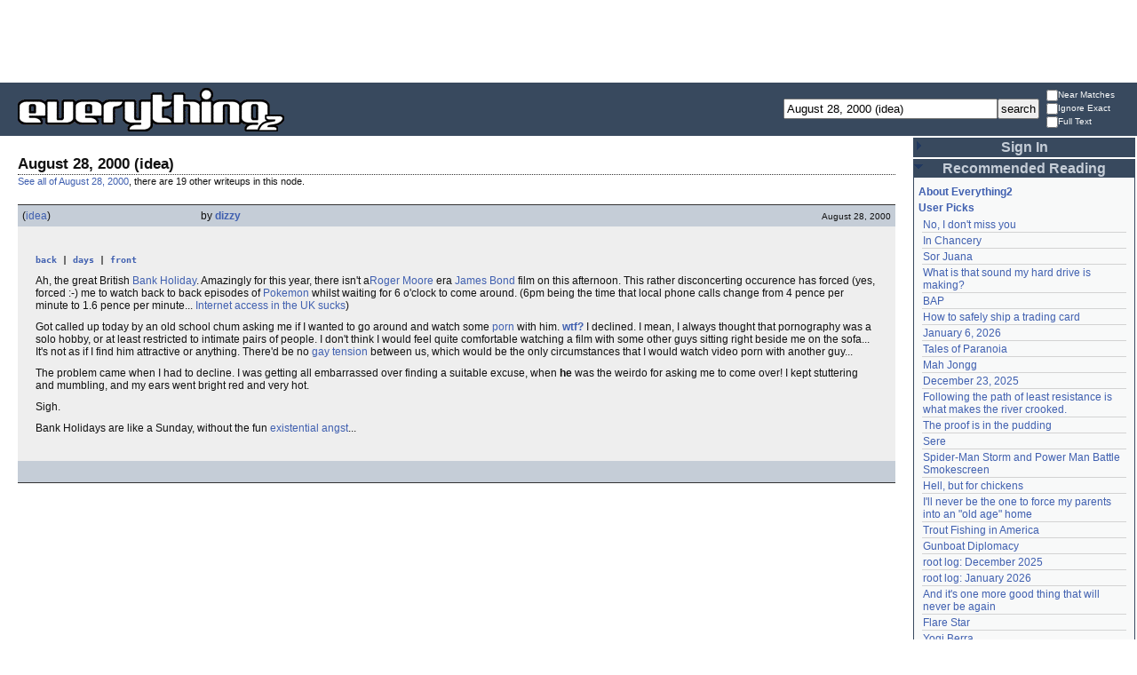

--- FILE ---
content_type: text/html; charset=utf-8
request_url: https://everything2.com/user/dizzy/writeups/August+28%252C+2000
body_size: 6289
content:

<!DOCTYPE html>
<html lang="en">
<head>
<meta charset="utf-8">
<meta http-equiv="X-UA-Compatible" content="IE=Edge" />
<title>August 28, 2000 (idea)</title>
<link rel="stylesheet" id="basesheet" type="text/css" href="https://s3-us-west-2.amazonaws.com/deployed.everything2.com/3925618066f3b323cab1426b6809901115bb4a67/br/1973976.css" media="all">
<link rel="stylesheet" id="zensheet" type="text/css" href="https://s3-us-west-2.amazonaws.com/deployed.everything2.com/3925618066f3b323cab1426b6809901115bb4a67/br/1882070.css" media="screen,tv,projection">
<link rel="stylesheet" id="printsheet" type="text/css" href="https://s3-us-west-2.amazonaws.com/deployed.everything2.com/3925618066f3b323cab1426b6809901115bb4a67/br/2004473.css" media="print">
<base href="https://everything2.com">
<link rel="canonical" href="https://everything2.com/user/dizzy/writeups/August%2028%2C%202000">
<meta name="robots" content="index,follow">
<meta name="description" content="back | days | front Ah, the great British Bank Holiday. Amazingly for this year, there isn't aRoger Moore era James Bond film on this afternoon. This rather...">
<!-- Open Graph / Facebook -->
<meta property="og:type" content="article">
<meta property="og:url" content="https://everything2.com/user/dizzy/writeups/August%2028%2C%202000">
<meta property="og:title" content="August 28, 2000 (idea)">
<meta property="og:description" content="back | days | front Ah, the great British Bank Holiday. Amazingly for this year, there isn't aRoger Moore era James Bond film on this afternoon. This rather...">
<meta property="og:site_name" content="Everything2">
<meta property="article:published_time" content="2000-08-28 17:10:13">
<!-- Twitter -->
<meta name="twitter:card" content="summary">
<meta name="twitter:title" content="August 28, 2000 (idea)">
<meta name="twitter:description" content="back | days | front Ah, the great British Bank Holiday. Amazingly for this year, there isn't aRoger Moore era James Bond film on this afternoon. This rather...">
<link rel="icon" href="https://s3-us-west-2.amazonaws.com/deployed.everything2.com/3925618066f3b323cab1426b6809901115bb4a67/static/favicon.ico" type="image/vnd.microsoft.icon">
<!--[if lt IE 8]><link rel="shortcut icon" href="https://s3-us-west-2.amazonaws.com/deployed.everything2.com/3925618066f3b323cab1426b6809901115bb4a67/static/favicon.ico" type="image/x-icon"><![endif]-->
<link rel="alternate" type="application/atom+xml" title="Everything2 New Writeups" href="/node/ticker/New+Writeups+Atom+Feed">
<meta content="width=device-width,initial-scale=1.0,user-scalable=1" name="viewport">
<script async src="https://www.googletagmanager.com/gtag/js?id=G-2GBBBF9ZDK"></script><script type="application/ld+json">{"@context":"https://schema.org","@graph":[{"@type":"WebSite","url":"https://everything2.com/","potentialAction":{"query-input":"required name=search_term_string","target":{"urlTemplate":"https://everything2.com/title/{search_term_string}","@type":"EntryPoint"},"@type":"SearchAction"},"@id":"https://everything2.com/#website","description":"Everything2 is a community for fiction, nonfiction, poetry, reviews, and more.","name":"Everything2"},{"@type":"BreadcrumbList","itemListElement":[{"@type":"ListItem","item":"https://everything2.com/","position":1,"name":"Home"},{"@type":"ListItem","item":"https://everything2.com/title/August+28%252C+2000","position":2,"name":"August 28, 2000"},{"name":"August 28, 2000 (idea)","position":3,"@type":"ListItem"}]},{"author":{"@type":"Person","name":"dizzy","url":"https://everything2.com/user/dizzy"},"@id":"https://everything2.com/user/dizzy/writeups/August%2028%2C%202000#article","isPartOf":{"@id":"https://everything2.com/user/dizzy/writeups/August%2028%2C%202000#webpage"},"headline":"August 28, 2000 (idea)","datePublished":"2000-08-28 17:10:13","description":"back | days | front Ah, the great British Bank Holiday. Amazingly for this year, there isn't aRoger Moore era James Bond film on this afternoon. This rather...","publisher":{"name":"Everything2","url":"https://everything2.com/","@type":"Organization"},"@type":"Article","url":"https://everything2.com/user/dizzy/writeups/August%2028%2C%202000","inLanguage":"en-US"},{"mainEntity":{"@id":"https://everything2.com/user/dizzy/writeups/August%2028%2C%202000#article"},"inLanguage":"en-US","url":"https://everything2.com/user/dizzy/writeups/August%2028%2C%202000","@type":"WebPage","description":"back | days | front Ah, the great British Bank Holiday. Amazingly for this year, there isn't aRoger Moore era James Bond film on this afternoon. This rather...","name":"August 28, 2000 (idea)","isPartOf":{"@id":"https://everything2.com/#website"},"@id":"https://everything2.com/user/dizzy/writeups/August%2028%2C%202000#webpage"}]}</script>
</head>
<body class="writeuppage writeup" itemscope itemtype="http://schema.org/WebPage">
<div class="headerads">
<center>
<script async src="https://pagead2.googlesyndication.com/pagead/js/adsbygoogle.js?client=ca-pub-0613380022572506"
     crossorigin="anonymous"></script>
<ins class="adsbygoogle"
     style="display:inline-block;width:728px;height:90px"
     data-ad-client="ca-pub-0613380022572506"
     data-ad-slot="9636638260"></ins>
<script>
     (adsbygoogle = window.adsbygoogle || []).push({});
</script>
</center>
</div>

<div id='header' role="banner" aria-label="Site header" data-reader-ignore="true"> <form method="GET" action="/index.pl" id="search_form" role="form">
<div class="form-group">
 <div class="has-feedback has-feedback-left">
  <input type="text" name="node" value="August 28, 2000 (idea)" force="1" class="form-control" id="node_search" placeholder="Search" size="28" maxlength="230">
  <i class="glyphicon glyphicon-search form-control-feedback"></i>
 </div>
 <input type="hidden" name="lastnode_id" value="723660">
 <input type="submit" name="searchy" value="search" id="search_submit" title="Search within Everything2" class="btn btn-default">

 <span id="searchbtngroup">
  <span title="Include near matches in the search results">
   <label>
    <input type="checkbox" id="near_match" name="soundex" value="1">
    Near Matches
   </label>
  </span>
  <span title="Show all results, even when there is a page matching the search exactly">
   <label>
    <input type="checkbox" id="match_all" name="match_all" value="1">
    Ignore Exact
   </label>
  </span>
 </span>
</div>
</form>


 <div id='e2logo'><a href="/">Everything<span id="e2logo2">2</span></a></div>
</div>
<div id='wrapper'>
 <div id='mainbody' itemprop="mainContentOfPage"><!-- google_ad_section_start -->
  <div id="pageheader">
   <h1 class="nodetitle">August 28, 2000 (idea)</h1>
   <div class="topic" id="parentlink"><a href="/title/August+28%252C+2000">See all of August 28, 2000</a>, there are 19 other writeups in this node.</div>
  </div>

  <div id="e2-react-page-root">
  <!-- React PageLayout component renders here -->
  <!-- Powered by window.e2.reactPageMode and window.e2.contentData -->
</div>

  <!-- google_ad_section_end -->
 </div>
 <div id='sidebar' role="complementary" aria-label="Sidebar" data-reader-ignore="true">
  <!-- Phase 3: React now renders the entire sidebar (no more Mason2 nodelet loop) -->
  <div id='e2-react-root'></div>
 </div> 
</div>
<footer id='footer' role="contentinfo" aria-label="Site footer" data-reader-ignore="true">
Everything2 &trade; is brought to you by Everything2 Media, LLC. All content copyright &#169; original author unless stated otherwise.
</footer>
<script id="nodeinfojson">e2 = {"node_id":"723660","chatterbox":{"miniMessages":[],"showMessagesInChatterbox":1,"roomName":"outside","messages":[],"roomTopic":"Massive site change may have surfaced various issues. See: [root log: mid-December 2025: Writeup display overhaul], and report any problems. - Publication problems fixed. Thank you -[jaybonci|jb]"},"lastCommit":"3925618066f3b323cab1426b6809901115bb4a67","assets_location":"https://s3-us-west-2.amazonaws.com/deployed.everything2.com/3925618066f3b323cab1426b6809901115bb4a67","architecture":"aarch64","lastnode_id":null,"guest":1,"use_local_assets":"0","user":{"node_id":"779713","chanop":false,"title":"Guest User","developer":true,"editor":false,"admin":false,"guest":true,"in_room":"0"},"staffpicks":[{"type":"e2node","node_id":"1407002","title":"The Raven (The Edgar Allan Porn version)"},{"title":"September 11, 1973","node_id":"1335338","type":"e2node"},{"type":"e2node","node_id":"507628","title":"Noders' poetry"},{"node_id":"81392","type":"e2node","title":"meter"},{"title":"The Manchurian Candidate","type":"e2node","node_id":"119582"},{"title":"Shíshì shishì Shi Shì, shì shi, shì shí shí shi","type":"e2node","node_id":"1854602"},{"type":"e2node","node_id":"36492","title":"Saving Private Ryan"},{"type":"e2node","node_id":"1767145","title":"When impressing friends with food"},{"title":"Kiss your pants goodbye, Evil One!","node_id":"1118453","type":"e2node"},{"title":"On the Origin of Species by Means of Natural Selection","node_id":"623436","type":"e2node"},{"node_id":"1929475","type":"e2node","title":"Some Ethical Issues With The Use Of Robot Combatants"},{"title":"Hun","type":"e2node","node_id":"109317"},{"node_id":"1040699","type":"e2node","title":"Through this warm electricity I will give you bark branches and leaves curling upward into a safe sky"},{"title":"The mama and the dancing girl, unfurling","node_id":"1153173","type":"e2node"},{"type":"e2node","node_id":"788117","title":"Inverted Jenny"}],"title":"August 28, 2000 (idea)","developerNodelet":{},"node":{"createtime":967482613,"type":"writeup","node_id":"723660","title":"August 28, 2000 (idea)"},"display_prefs":{"num_newwus":"10","edn_hideedev":0,"rtn_hidecwu":0,"rtn_hideedc":0,"edn_hideutil":0,"vit_hidenodeinfo":0,"vit_hidenodeutil":0,"vit_hidemisc":0,"vit_hidemaintenance":0,"vit_hidelist":0,"nw_nojunk":false,"rtn_hidenws":0},"newWriteups":[{"is_log":false,"title":"notes written by hand (poetry)","parent":{"title":"notes written by hand","type":"e2node","node_id":1905443},"is_junk":false,"notnew":false,"author":{"type":"user","node_id":1866071,"title":"Auspice"},"node_id":"2213139","writeuptype":"poetry"},{"author":{"title":"Glowing Fish","type":"user","node_id":977360},"notnew":false,"is_junk":false,"parent":{"type":"e2node","node_id":2213137,"title":"In Chancery"},"title":"In Chancery (review)","writeuptype":"review","node_id":"2213138","is_log":false},{"writeuptype":"poetry","node_id":"2213124","author":{"title":"BookReader","node_id":1681230,"type":"user"},"notnew":false,"is_junk":false,"title":"Sor Juana (poetry)","parent":{"type":"e2node","node_id":2213122,"title":"Sor Juana"},"is_log":false},{"is_log":false,"is_junk":false,"notnew":false,"author":{"title":"passalidae","type":"user","node_id":2178478},"parent":{"title":"How to safely ship a trading card","type":"e2node","node_id":2213130},"title":"How to safely ship a trading card (how-to)","node_id":"2213129","writeuptype":"how-to"},{"is_log":false,"node_id":"2213006","writeuptype":"poetry","is_junk":false,"notnew":false,"author":{"title":"lilah june","node_id":2201248,"type":"user"},"parent":{"type":"e2node","node_id":2213119,"title":"No, I don't miss you"},"title":"No, I don't miss you (poetry)"},{"writeuptype":"review","node_id":"2213114","author":{"type":"user","node_id":1455010,"title":"JD"},"notnew":false,"is_junk":false,"parent":{"type":"e2node","node_id":2213117,"title":"Tales of Paranoia"},"title":"Tales of Paranoia (review)","is_log":false},{"author":{"title":"avebiewa","node_id":2197862,"type":"user"},"notnew":false,"is_junk":false,"parent":{"type":"e2node","node_id":2213113,"title":"January 6, 2026"},"title":"January 6, 2026 (log)","writeuptype":"log","node_id":"2213116","is_log":true},{"is_log":true,"author":{"node_id":459692,"type":"user","title":"jaybonci"},"notnew":false,"is_junk":false,"parent":{"node_id":2213093,"type":"e2node","title":"root log: January 2026"},"title":"root log: January 2026 (thing)","writeuptype":"thing","node_id":"2213103"},{"is_log":false,"parent":{"title":"Venezuela","node_id":30088,"type":"e2node"},"title":"Venezuela (dream)","is_junk":false,"author":{"title":"Peaceful Chicken","type":"user","node_id":2208334},"notnew":false,"node_id":"2213104","writeuptype":"dream"},{"is_log":true,"node_id":"2213100","writeuptype":"thing","is_junk":false,"notnew":false,"author":{"title":"Milen","type":"user","node_id":838342},"title":"root log: December 2025 (thing)","parent":{"node_id":2212850,"type":"e2node","title":"root log: December 2025"}},{"node_id":"2213095","writeuptype":"log","parent":{"title":"January 1, 2026","type":"e2node","node_id":2213091},"title":"January 1, 2026 (log)","is_junk":false,"author":{"node_id":2178478,"type":"user","title":"passalidae"},"notnew":false,"is_log":true},{"is_log":false,"writeuptype":"review","node_id":"2213094","author":{"title":"Glowing Fish","node_id":977360,"type":"user"},"notnew":false,"is_junk":false,"parent":{"title":"A Fire Upon the Deep","type":"e2node","node_id":515968},"title":"A Fire Upon the Deep (review)"},{"is_log":false,"notnew":false,"author":{"title":"gate","type":"user","node_id":1252419},"is_junk":false,"parent":{"title":"And it's one more good thing that will never be again","node_id":748951,"type":"e2node"},"title":"And it's one more good thing that will never be again (fiction)","writeuptype":"fiction","node_id":"2213090"},{"is_log":false,"parent":{"title":"Was Inspector Dangerfuck the first webcomic?","node_id":2213087,"type":"e2node"},"title":"Was Inspector Dangerfuck the first webcomic? (opinion)","is_junk":false,"author":{"title":"Pseudo_Intellectual","node_id":4586,"type":"user"},"notnew":false,"node_id":"2213088","writeuptype":"opinion"},{"is_junk":false,"author":{"title":"artman2003","node_id":1489024,"type":"user"},"notnew":false,"parent":{"title":"The Pottersville Christmas Interloper","node_id":2213084,"type":"e2node"},"title":"The Pottersville Christmas Interloper (fiction)","node_id":"2213083","writeuptype":"fiction","is_log":false},{"is_log":false,"writeuptype":"thing","node_id":"2213077","notnew":false,"author":{"type":"user","node_id":1902455,"title":"Pandeism Fish"},"is_junk":false,"parent":{"type":"e2node","node_id":2213078,"title":"Hell, but for chickens"},"title":"Hell, but for chickens (thing)"},{"is_junk":false,"author":{"node_id":2178478,"type":"user","title":"passalidae"},"notnew":false,"title":"tips for making stronger coffee (how-to)","parent":{"title":"tips for making stronger coffee","type":"e2node","node_id":2213073},"node_id":"2213072","writeuptype":"how-to","is_log":false},{"notnew":false,"author":{"type":"user","node_id":3473,"title":"teleny"},"is_junk":false,"title":"Yogi Berra","parent":{"title":"Yogi Berra","node_id":157373,"type":"e2node"},"writeuptype":"thing","node_id":"2213063","is_log":false},{"writeuptype":"review","node_id":"2213062","parent":{"type":"e2node","node_id":2213061,"title":"Spider-Man Storm and Power Man Battle Smokescreen"},"title":"Spider-Man Storm and Power Man Battle Smokescreen","notnew":false,"author":{"node_id":977360,"type":"user","title":"Glowing Fish"},"is_junk":false,"is_log":false},{"is_log":true,"node_id":"2213025","writeuptype":"personal","title":"December 19, 2025","parent":{"title":"December 23, 2025","type":"e2node","node_id":2213049},"is_junk":false,"notnew":false,"author":{"type":"user","node_id":958245,"title":"wertperch"}},{"is_log":false,"node_id":"2213042","writeuptype":"review","title":"Flare Star","parent":{"title":"Flare Star","node_id":2213041,"type":"e2node"},"is_junk":false,"notnew":false,"author":{"type":"user","node_id":977360,"title":"Glowing Fish"}},{"is_log":false,"writeuptype":"personal","node_id":"2202509","author":{"node_id":1931459,"type":"user","title":"haqiqat"},"notnew":false,"is_junk":false,"parent":{"type":"e2node","node_id":1821363,"title":"Following the path of least resistance is what makes the river crooked."},"title":"Following the path of least resistance is what makes the river crooked."},{"parent":{"title":"Chris Rea","node_id":572578,"type":"e2node"},"title":"Chris Rea","author":{"type":"user","node_id":6339,"title":"Jet-Poop"},"notnew":false,"is_junk":false,"writeuptype":"person","node_id":"572581","is_log":false},{"is_junk":false,"author":{"title":"jaybonci","type":"user","node_id":459692},"notnew":false,"parent":{"node_id":2213040,"type":"e2node","title":"root log: mid-December 2025: Writeup display overhaul"},"title":"root log: mid-December 2025: Writeup display overhaul (thing)","node_id":"2213036","writeuptype":"thing","is_log":true},{"title":"Affluxion (idea)","parent":{"title":"Affluxion","type":"e2node","node_id":181089},"author":{"title":"avebiewa","type":"user","node_id":2197862},"notnew":false,"is_junk":false,"writeuptype":"idea","node_id":"2213021","is_log":false},{"node_id":"2213015","writeuptype":"place","title":"Avalon (place)","parent":{"title":"Avalon","type":"e2node","node_id":21764},"is_junk":false,"author":{"title":"wertperch","type":"user","node_id":958245},"notnew":false,"is_log":false},{"writeuptype":"poetry","node_id":"2213014","parent":{"type":"e2node","node_id":15679,"title":"water"},"title":"water (poetry)","notnew":false,"author":{"type":"user","node_id":2178234,"title":"losthuskie"},"is_junk":false,"is_log":false},{"is_log":false,"node_id":"2213009","writeuptype":"review","title":"Avalon (review)","parent":{"title":"Avalon","node_id":21764,"type":"e2node"},"is_junk":false,"author":{"node_id":977360,"type":"user","title":"Glowing Fish"},"notnew":false},{"is_log":false,"node_id":"2213001","writeuptype":"review","title":"The Wood at Midwinter (review)","parent":{"node_id":2213000,"type":"e2node","title":"The Wood at Midwinter"},"is_junk":false,"notnew":false,"author":{"title":"Jet-Poop","node_id":6339,"type":"user"}},{"is_log":false,"author":{"node_id":2197862,"type":"user","title":"avebiewa"},"notnew":false,"is_junk":false,"parent":{"title":"It's The Most Wonderful Time Of The Beer","node_id":2212998,"type":"e2node"},"title":"It's The Most Wonderful Time Of The Beer (fiction)","writeuptype":"fiction","node_id":"2212997"},{"node_id":"2212991","writeuptype":"thing","is_junk":false,"author":{"type":"user","node_id":1902455,"title":"Pandeism Fish"},"notnew":false,"parent":{"title":"403 ERROR","type":"e2node","node_id":2212992},"title":"403 ERROR (thing)","is_log":false},{"is_junk":false,"author":{"title":"Glowing Fish","type":"user","node_id":977360},"notnew":false,"title":"The Dragon Masters (review)","parent":{"title":"The Dragon Masters","type":"e2node","node_id":2212988},"node_id":"2212990","writeuptype":"review","is_log":false},{"writeuptype":"log","node_id":"2212981","parent":{"title":"December 13, 2025","type":"e2node","node_id":2212979},"title":"December 13, 2025 (log)","notnew":false,"author":{"title":"JD","node_id":1455010,"type":"user"},"is_junk":false,"is_log":true},{"author":{"title":"passalidae","node_id":2178478,"type":"user"},"notnew":false,"is_junk":false,"parent":{"title":"Obsidian","type":"e2node","node_id":288647},"title":"Obsidian (review)","writeuptype":"review","node_id":"2207457","is_log":false},{"is_log":false,"title":"the individual, the group, and the body of god (place)","parent":{"title":"the individual, the group, and the body of god","node_id":2212969,"type":"e2node"},"is_junk":false,"author":{"node_id":1797883,"type":"user","title":"raincomplex"},"notnew":false,"node_id":"2212970","writeuptype":"place"},{"notnew":false,"author":{"title":"fool4luv","type":"user","node_id":2049655},"is_junk":false,"parent":{"type":"e2node","node_id":2112075,"title":"Bob's Burgers"},"title":"Bob's Burgers (review)","writeuptype":"review","node_id":"2212966","is_log":false},{"is_log":false,"writeuptype":"essay","node_id":"2150597","title":"Pandeism -is- the underlying theology of the Marvel Comics Universe (essay)","parent":{"title":"Pandeism -is- the underlying theology of the Marvel Comics Universe","type":"e2node","node_id":2212964},"notnew":false,"author":{"type":"user","node_id":1902455,"title":"Pandeism Fish"},"is_junk":false},{"writeuptype":"idea","node_id":"2212962","parent":{"title":"Mother","type":"e2node","node_id":17596},"title":"Mother (idea)","notnew":false,"author":{"title":"avebiewa","type":"user","node_id":2197862},"is_junk":false,"is_log":false},{"writeuptype":"thing","node_id":"2212957","notnew":false,"author":{"type":"user","node_id":2197862,"title":"avebiewa"},"is_junk":false,"title":"Looks Like Game (thing)","parent":{"type":"e2node","node_id":2212960,"title":"Looks Like Game"},"is_log":false}],"coolnodes":[{"parentNode":2213119,"parentTitle":"No, I don't miss you","writeupCooled":3,"coolwriteups_id":2213006,"wu_author":"lilah june","latest_cool":"2026-01-09 19:53:43"},{"coolwriteups_id":2213138,"writeupCooled":1,"parentTitle":"In Chancery","parentNode":2213137,"latest_cool":"2026-01-09 18:02:14","wu_author":"Glowing Fish"},{"latest_cool":"2026-01-09 18:01:05","wu_author":"BookReader","coolwriteups_id":2213124,"parentTitle":"Sor Juana","writeupCooled":1,"parentNode":2213122},{"coolwriteups_id":1070453,"latest_cool":"2026-01-09 06:24:31","writeupCooled":2,"parentTitle":"What is that sound my hard drive is making?","wu_author":"wamckee","parentNode":1070448},{"parentNode":152907,"writeupCooled":3,"parentTitle":"BAP","coolwriteups_id":2212290,"wu_author":"wertperch","latest_cool":"2026-01-09 03:06:19"},{"coolwriteups_id":2213129,"parentTitle":"How to safely ship a trading card","writeupCooled":1,"parentNode":2213130,"latest_cool":"2026-01-08 06:02:56","wu_author":"passalidae"},{"coolwriteups_id":2213116,"parentTitle":"January 6, 2026","writeupCooled":2,"parentNode":2213113,"latest_cool":"2026-01-07 18:03:12","wu_author":"avebiewa"},{"wu_author":"JD","parentNode":2213117,"coolwriteups_id":2213114,"latest_cool":"2026-01-07 04:35:48","writeupCooled":1,"parentTitle":"Tales of Paranoia"},{"writeupCooled":8,"parentTitle":"Mah Jongg","coolwriteups_id":1370148,"parentNode":1198156,"latest_cool":"2026-01-07 02:30:22","wu_author":"260.1054"},{"wu_author":"wertperch","latest_cool":"2026-01-05 22:25:54","parentNode":2213049,"coolwriteups_id":2213025,"writeupCooled":5,"parentTitle":"December 23, 2025"},{"latest_cool":"2026-01-05 21:05:06","wu_author":"haqiqat","coolwriteups_id":2202509,"parentTitle":"Following the path of least resistance is what makes the river crooked.","writeupCooled":8,"parentNode":1821363},{"parentNode":1187838,"wu_author":"morgdx","parentTitle":"The proof is in the pudding","writeupCooled":2,"latest_cool":"2026-01-05 20:07:07","coolwriteups_id":1482514},{"parentNode":323977,"parentTitle":"Sere","writeupCooled":1,"coolwriteups_id":323978,"wu_author":"Webster 1913","latest_cool":"2026-01-05 19:36:51"},{"parentTitle":"Spider-Man Storm and Power Man Battle Smokescreen","writeupCooled":2,"coolwriteups_id":2213062,"parentNode":2213061,"latest_cool":"2026-01-05 18:01:15","wu_author":"Glowing Fish"},{"wu_author":"Pandeism Fish","latest_cool":"2026-01-05 09:41:31","parentNode":2213078,"parentTitle":"Hell, but for chickens","writeupCooled":5,"coolwriteups_id":2213077},{"wu_author":"Segnbora-t","parentNode":603796,"coolwriteups_id":964692,"latest_cool":"2026-01-05 01:18:23","writeupCooled":2,"parentTitle":"I'll never be the one to force my parents into an \"old age\" home"},{"writeupCooled":1,"parentTitle":"Trout Fishing in America","latest_cool":"2026-01-04 23:26:27","coolwriteups_id":638907,"parentNode":638902,"wu_author":"deep thought"},{"parentNode":595392,"parentTitle":"Gunboat Diplomacy","writeupCooled":1,"coolwriteups_id":595400,"wu_author":"Richard","latest_cool":"2026-01-04 19:45:11"},{"wu_author":"jaybonci","latest_cool":"2026-01-04 18:14:57","parentNode":2212850,"coolwriteups_id":2189096,"parentTitle":"root log: December 2025","writeupCooled":8},{"writeupCooled":5,"parentTitle":"root log: January 2026","coolwriteups_id":2213103,"latest_cool":"2026-01-04 09:18:24","wu_author":"jaybonci","parentNode":2213093},{"latest_cool":"2026-01-04 05:53:44","coolwriteups_id":2213090,"parentTitle":"And it's one more good thing that will never be again","writeupCooled":5,"wu_author":"gate","parentNode":748951},{"wu_author":"Glowing Fish","latest_cool":"2026-01-04 05:34:34","parentNode":2213041,"parentTitle":"Flare Star","writeupCooled":2,"coolwriteups_id":2213042},{"latest_cool":"2026-01-04 05:27:24","wu_author":"teleny","coolwriteups_id":2213063,"parentTitle":"Yogi Berra","writeupCooled":1,"parentNode":157373},{"parentNode":2174916,"wu_author":"npecom","writeupCooled":6,"parentTitle":"Ophiocordyceps unilateralis","latest_cool":"2026-01-04 02:22:41","coolwriteups_id":2174845},{"parentTitle":"Was Inspector Dangerfuck the first webcomic?","writeupCooled":4,"coolwriteups_id":2213088,"parentNode":2213087,"latest_cool":"2026-01-03 20:23:52","wu_author":"Pseudo_Intellectual"},{"wu_author":"Dustyblue","parentNode":2212393,"coolwriteups_id":2212114,"latest_cool":"2026-01-03 04:27:32","parentTitle":"Emotive Conjugation","writeupCooled":8},{"parentNode":2212850,"coolwriteups_id":2213100,"writeupCooled":1,"parentTitle":"root log: December 2025","wu_author":"Milen","latest_cool":"2026-01-03 03:53:01"},{"coolwriteups_id":1483423,"parentTitle":"God slipped away quietly, during third period physics class","writeupCooled":22,"parentNode":1482649,"latest_cool":"2026-01-03 02:27:32","wu_author":"Scout Finch"},{"wu_author":"Scout Finch","latest_cool":"2026-01-03 02:10:38","parentNode":1771741,"coolwriteups_id":1850490,"parentTitle":"If I could be anything I'd be water and I'd be wild about it.","writeupCooled":11},{"parentNode":981906,"writeupCooled":1,"parentTitle":"1632","coolwriteups_id":981909,"wu_author":"cordelia","latest_cool":"2026-01-02 20:50:04"}],"contentData":{"type":"writeup","writeup":{"title":"August 28, 2000 (idea)","author":{"lasttime":"2009-12-07T23:37:28Z","node_id":493394,"type":"user","title":"dizzy","hidelastseen":0,"is_bot":0},"writeuptype":"idea","type":"writeup","node_id":723660,"doctext":"<p><tt><small><b>[August 27, 2000|back] | [The Day Logs of Dizzy|days] | [August 29, 2000|front]</b></small></tt></p>\r\n<p>Ah, the great British [Bank Holiday]. Amazingly for this year, there isn't a[Roger Moore] era [James Bond] film on this afternoon. This rather disconcerting occurence has forced (yes, forced :-) me to watch back to back episodes of [Pokemon] whilst waiting for 6 o'clock to come around. (6pm being the time that local phone calls change from 4 pence per minute to 1.6 pence per minute... [Internet access in the UK sucks])\r\n<p>Got called up today by an old school chum asking me if I wanted to go around and watch some [porn] with him. <b>[wtf?]</b> I declined. I mean, I always thought that pornography was a solo hobby, or at least restricted to intimate pairs of people. I don't think I would feel quite comfortable watching a film with some other guys sitting right beside me on the sofa... It's not as if I find him attractive or anything.  There'd be no [gay tension] between us, which would be the only circumstances that I would watch video porn with another guy...\r\n<p>The problem came when I had to decline. I was getting all embarrassed over finding a suitable excuse, when <b>he</b> was the weirdo for asking me to come over! I kept stuttering and mumbling, and my ears went bright red and very hot.\r\n<p>Sigh.\r\n<p>Bank Holidays are like a Sunday, without the fun [existential angst]...","publishtime":"2000-08-28T17:10:13Z","createtime":"2000-08-28T17:10:13Z"},"user":{"coolsleft":0,"can_vote":0,"can_cool":0,"node_id":"779713","title":"Guest User","is_admin":0,"is_editor":0,"is_guest":1}},"nodeletorder":["sign_in","recommended_reading","new_writeups"],"nodetype":"writeup","hasMessagesNodelet":0,"reactPageMode":true}</script>
<script src="https://code.jquery.com/jquery-1.11.1.min.js" type="text/javascript"></script>
<script src="https://s3-us-west-2.amazonaws.com/deployed.everything2.com/3925618066f3b323cab1426b6809901115bb4a67/br/main.bundle.js" type="text/javascript"></script>
<script src="https://s3-us-west-2.amazonaws.com/deployed.everything2.com/3925618066f3b323cab1426b6809901115bb4a67/br/legacy.js" type="text/javascript"></script>

</body>
</html>


--- FILE ---
content_type: text/html; charset=utf-8
request_url: https://www.google.com/recaptcha/api2/aframe
body_size: 268
content:
<!DOCTYPE HTML><html><head><meta http-equiv="content-type" content="text/html; charset=UTF-8"></head><body><script nonce="Msj8kDbm4yUIGAE9G3XMJA">/** Anti-fraud and anti-abuse applications only. See google.com/recaptcha */ try{var clients={'sodar':'https://pagead2.googlesyndication.com/pagead/sodar?'};window.addEventListener("message",function(a){try{if(a.source===window.parent){var b=JSON.parse(a.data);var c=clients[b['id']];if(c){var d=document.createElement('img');d.src=c+b['params']+'&rc='+(localStorage.getItem("rc::a")?sessionStorage.getItem("rc::b"):"");window.document.body.appendChild(d);sessionStorage.setItem("rc::e",parseInt(sessionStorage.getItem("rc::e")||0)+1);localStorage.setItem("rc::h",'1767992334696');}}}catch(b){}});window.parent.postMessage("_grecaptcha_ready", "*");}catch(b){}</script></body></html>

--- FILE ---
content_type: text/css
request_url: https://s3-us-west-2.amazonaws.com/deployed.everything2.com/3925618066f3b323cab1426b6809901115bb4a67/br/1973976.css
body_size: 1368
content:
.nodeletfoot{font-size:84%;text-align:right}.settingsdocs{margin:1em 0 0;text-align:center}.categories{margin-top:.5em;text-align:left}.contentfooter .categories{margin:0 0 .5em}.categories .authors{font-weight:700;font-size:110%}.categories h4,.categories li,.categories ul{display:inline;margin:0;padding:0;list-style:none}.categories li+li:before{content:' | ';padding:0}#message{width:97%}#mainbody #otherusers li{display:inline}#mainbody #otherusers li+li:before{content:"\A0 | \A0"}#admintools+.writeup_add,.parentdraft,fieldset+fieldset,form+form fieldset{margin-top:.67em}.draft_title{width:100%}big big big big big big{font-size:100%}.externalLink{background:transparent url(../static/external.png) no-repeat scroll right center;padding-right:13px}.chat_nate{font-weight:700}.mceEditor table,.mceEditor table td{margin-top:0!important;margin-bottom:0!important;padding:0!important}fieldset{padding:.25em .625em .75em}#ed_strong{font-weight:700}#ed_hardlink{color:#00f;text-decoration:underline}#ed_pipe_link{color:#00f;text-decoration:underline}#ed_del{text-decoration:line-through}#ed_em{font-style:italic}#ed_code{font-family:"Courier New",Courier,mono}#everythingusersearch .reputation,.date,.voteinfo span{white-space:nowrap}.unvotable{cursor:pointer}.widget{background:#fff;color:#000;display:block;padding:.5em;border:1px solid;position:absolute;z-index:32767;margin-top:1.2em;top:0;left:0;text-align:left;white-space:nowrap}.closed,.hidewidget,.open{cursor:pointer}.closed,.open{padding-left:13px;background-image:url("../static/triangles.png");background-repeat:no-repeat}.open{background-position:0 -30px}.hidewidget{position:absolute;top:0;right:0;padding:0 .25em .25em;font-size:75%;font-weight:700}.actions li,.addto,.admin,.cools{position:relative}#messages .delete,#messages .reply{border:1px solid;text-align:center;width:40%;float:left;margin:4px;font-size:90%;position:relative}#messages .reply .widget{white-space:normal}#messages .actions,.actions li{display:block}#messages div.privmsg{display:block;clear:both;border-top:dotted 1px;padding-top:6px}#messages div.privmsg:first-child{border-top:none;padding-top:0}.pending{cursor:wait}.autochat{max-height:25em;overflow:auto}.social_button,.social_button a{height:16px;width:16px;display:block;border:none}.social_button{float:left;background-image:url("../static/socialcombined.gif");background-repeat:no-repeat;padding:0;margin:2px}.bookmarkList li{clear:both}.social_blinklist{background-position:0 0}.social_delicious{background-position:-16px 0}.social_digg{background-position:-32px 0}.social_facebook{background-position:-48px 0}.social_googlebookmarks{background-position:-64px 0}.social_magnolia{background-position:-80px 0}.social_newsvine{background-position:-96px 0}.social_propellor{background-position:-112px 0}.social_reddit{background-position:-128px 0}.social_stumbleupon{background-position:-144px 0}.social_technorati{background-position:-160px 0}.social_twitter{background-position:-176px 0}.social_windowslive{background-position:-192px 0}.social_yahoo{background-position:-208px 0}#guestfrontpage form#searchform{margin:8px auto;text-align:center}.registries td,.registries th{border:solid 1px gray;padding:6px}table.registries{cell-spacing:0px;border-collapse:collapse}.warning{border:3px red solid;padding:1em;display:table;float:right;text-align:center;overflow:hidden}.warning div{display:table-row;vertical-align:middle;text-align:center}.warning p{margin:0;padding:1px}#homenodeinspector .contentfooter{border-bottom:1px solid}td#sl64{background:#aaa}td#sl63{background:#ababab}td#sl62{background:#acacac}td#sl61{background:#aeaeae}td#sl60{background:#afafaf}td#sl59{background:#b0b0b0}td#sl58{background:#b2b2b2}td#sl57{background:#b3b3b3}td#sl56{background:#b4b4b4}td#sl55{background:#b6b6b6}td#sl54{background:#b7b7b7}td#sl53{background:#b8b8b8}td#sl52{background:#bababa}td#sl51{background:#bbb}td#sl50{background:#bcbcbc}td#sl49{background:#bebebe}td#sl48{background:#bfbfbf}td#sl47{background:silver}td#sl46{background:#c2c2c2}td#sl45{background:#c3c3c3}td#sl44{background:#c4c4c4}td#sl43{background:#c6c6c6}td#sl42{background:#c7c7c7}td#sl41{background:#c9c9c9}td#sl40{background:#cacaca}td#sl39{background:#cbcbcb}td#sl38{background:#cdcdcd}td#sl37{background:#cecece}td#sl36{background:#cfcfcf}td#sl35{background:#d1d1d1}td#sl34{background:#d2d2d2}td#sl33{background:#d3d3d3}td#sl32{background:#d5d5d5}td#sl31{background:#d6d6d6}td#sl30{background:#d7d7d7}td#sl29{background:#d9d9d9}td#sl28{background:#dadada}td#sl27{background:#dbdbdb}td#sl26{background:#ddd}td#sl25{background:#dedede}td#sl24{background:#dfdfdf}td#sl23{background:#e1e1e1}td#sl22{background:#e2e2e2}td#sl21{background:#e4e4e4}td#sl20{background:#e5e5e5}td#sl19{background:#e6e6e6}td#sl18{background:#e8e8e8}td#sl17{background:#e9e9e9}td#sl16{background:#eaeaea}td#sl15{background:#ececec}td#sl14{background:#ededed}td#sl13{background:#eee}td#sl12{background:#f0f0f0}td#sl11{background:#f1f1f1}td#sl10{background:#f2f2f2}td#sl9{background:#f4f4f4}td#sl8{background:#f5f5f5}td#sl7{background:#f6f6f6}td#sl6{background:#f8f8f8}td#sl5{background:#f9f9f9}td#sl4{background:#fafafa}td#sl3{background:#fcfcfc}td#sl2{background:#fdfdfd}td#sl1{background:#fff}

--- FILE ---
content_type: application/javascript
request_url: https://s3-us-west-2.amazonaws.com/deployed.everything2.com/3925618066f3b323cab1426b6809901115bb4a67/br/3566.bundle.js
body_size: 26291
content:
"use strict";(self.webpackChunk=self.webpackChunk||[]).push([[3566],{38:(e,t,n)=>{var o=n(5072),r=n.n(o),i=n(7825),a=n.n(i),l=n(7659),s=n.n(l),d=n(5056),c=n.n(d),p=n(540),u=n.n(p),m=n(1113),g=n.n(m),h=n(5119),b={};b.styleTagTransform=g(),b.setAttributes=c(),b.insert=s().bind(null,"head"),b.domAPI=a(),b.insertStyleElement=u(),r()(h.A,b),h.A&&h.A.locals&&h.A.locals},239:(e,t,n)=>{n.d(t,{D:()=>m,h6:()=>d});var o=n(9418),r=n(852);const i={b:[],strong:[],i:[],em:[],u:[],s:[],strike:[],del:[],ins:[],big:[],small:[],sub:[],sup:[],tt:[],kbd:[],code:[],samp:[],var:[],cite:[],q:["cite"],p:["align"],br:[],hr:["width"],pre:[],blockquote:["cite"],center:[],h2:["align"],h3:["align"],h4:["align"],h5:["align"],h6:["align"],ul:["type"],ol:["type","start"],li:[],dl:[],dt:[],dd:[],table:["cellpadding","border","cellspacing","cols","frame","width"],caption:[],thead:[],tbody:[],tr:["align","valign"],th:["rowspan","colspan","align","valign","height","width"],td:["rowspan","colspan","align","valign","height","width"],abbr:["lang","title"],acronym:["lang","title"]},a=Object.keys(i),l=[...new Set([...Object.values(i).flat(),"class"])],s={ALLOWED_TAGS:a,ALLOWED_ATTR:l,ALLOW_DATA_ATTR:!1,ALLOW_UNKNOWN_PROTOCOLS:!1,RETURN_DOM:!1,RETURN_DOM_FRAGMENT:!1,RETURN_TRUSTED_TYPE:!1,WHOLE_DOCUMENT:!1,SANITIZE_DOM:!0};function d(e){if(!e)return"";if(/<\/?p[ >]/i.test(e)||/<br/i.test(e))return e;const t=["pre","ol","ul","dl","table"],n="\x3c!-- e2-newline-placeholder --\x3e";let o=e;for(const e of t){const t=new RegExp(`(<${e}[^>]*>)([\\s\\S]*?)(<\\/${e}>)`,"gi");o=o.replace(t,(e,t,o,r)=>t+o.replace(/\n/g,n)+r)}o=o.replace(/^\s+/,"").replace(/\s+$/,""),o=o.replace(/\n/g,"<br>"),o=o.replace(/\s*<br>\s*<br>/g,"</p>\n\n<p>"),o="<p>"+o+"</p>";const r="pre|center|li|ol|ul|h1|h2|h3|h4|h5|h6|blockquote|dd|dt|dl|p|table|td|tr|th|tbody|thead",i=new RegExp(`<p><(${r})`,"gi"),a=new RegExp(`</(${r})></p>`,"gi");return o=o.replace(i,"<$1"),o=o.replace(a,"</$1>"),o=o.replace(new RegExp(n,"g"),"\n"),o}const c="E2RAWLBRACKET",p="E2RAWRBRACKET";function u(e,t={}){const{parseLinks:n=!0,reportIssues:l=!1}=t,d=[];if(!e)return{html:"",issues:d};let u=function(e){return e?e.replace(/<h1>/gi,'<h2 class="user-h1">').replace(/<h1\s+/gi,'<h2 class="user-h1" ').replace(/<\/h1>/gi,"</h2>"):e}(e);u=u.replace(/&#91;/g,c).replace(/&#93;/g,p),l&&(o.A.addHook("uponSanitizeElement",(e,t)=>{t.tagName&&!a.includes(t.tagName)&&d.push({type:"unsupported_tag",tag:t.tagName})}),o.A.addHook("uponSanitizeAttribute",(e,t)=>{const n=e.tagName?.toLowerCase();t.attrName&&n&&((i[n]||[]).includes(t.attrName)||"class"===t.attrName||d.push({type:"unsupported_attribute",tag:n,attr:t.attrName}))}));let m=o.A.sanitize(u,s);return l&&o.A.removeAllHooks(),n&&(g=m,m=(0,r.VI)(g)),m=m.replace(new RegExp(c,"g"),"[").replace(new RegExp(p,"g"),"]"),{html:m,issues:d};var g}function m(e,t={}){const{applyBreakTags:n=!0,...o}=t;let r=e;return n&&(r=d(e)),u(r,{parseLinks:!0,...o})}},1774:(e,t,n)=>{n.d(t,{Rg:()=>a,YC:()=>i});var o=n(2781),r=n(2845);const i=o.bP.create({name:"e2link",group:"inline",inline:!0,content:"text*",addAttributes:()=>({title:{default:null,parseHTML:e=>e.getAttribute("title"),renderHTML:e=>e.title?{title:e.title}:{}}}),parseHTML:()=>[{tag:"e2link"},{tag:"a[href]",getAttrs:e=>{const t=e.getAttribute("href"),n=t?.match(/\/(node|title)\/(.+?)(?:\?|$)/);return n?{title:decodeURIComponent(n[2])}:{title:t}}}],renderHTML:({HTMLAttributes:e})=>["e2link",(0,o.KV)(e),0],addCommands(){return{setE2Link:e=>({commands:t})=>t.insertContent({type:this.name,attrs:e,content:[{type:"text",text:e.displayText||e.title}]}),toggleE2Link:e=>({commands:t,state:n})=>{const{from:o,to:r}=n.selection,i=n.doc.textBetween(o,r,"");return!!i&&t.insertContent({type:this.name,attrs:{title:e.title||i},content:[{type:"text",text:i}]})},unsetE2Link:()=>({commands:e})=>e.lift(this.name)}},addKeyboardShortcuts:()=>({"Mod-k":()=>{const e=new CustomEvent("e2-open-link-dialog");return window.dispatchEvent(e),!0}}),addProseMirrorPlugins:()=>[new r.k_({key:new r.hs("e2LinkClick"),props:{handleClick(e,t,n){const{schema:o,doc:r}=e.state,i=r.nodeAt(t);return i?.type.name,!1}}})]});function a(e){return e.replace(/<e2link title="([^"]+)">([^<]*)<\/e2link>/g,(e,t,n)=>t!==n&&n?`[${t}|${n}]`:`[${t}]`)}},1810:(e,t,n)=>{n.d(t,{A:()=>i});var o=n(6540),r=n(1612);const i=({editor:e})=>{const[t,n]=(0,o.useState)(!1),[i,a]=(0,o.useState)(""),[l,s]=(0,o.useState)("");o.useEffect(()=>{const e=()=>n(!0);return window.addEventListener("e2-open-link-dialog",e),()=>window.removeEventListener("e2-open-link-dialog",e)},[]);const d=(0,o.useCallback)(()=>{i&&e&&(e.chain().focus().setE2Link({title:i,displayText:l||i}).run(),a(""),s(""),n(!1))},[e,i,l]);if(!e)return null;const c=e=>({padding:"4px 8px",margin:"2px",backgroundColor:e?"#38495e":"#f8f9f9",color:e?"#fff":"#111",border:"1px solid #ccc",borderRadius:"3px",cursor:"pointer",fontSize:"13px",fontWeight:e?"bold":"normal",minWidth:"28px"}),p={display:"inline-flex",alignItems:"center",marginRight:"10px",padding:"0 5px",borderRight:"1px solid #ddd"};return o.createElement("div",{style:{padding:"8px",backgroundColor:"#f5f5f5",borderBottom:"1px solid #38495e",borderTopLeftRadius:"4px",borderTopRightRadius:"4px",display:"flex",flexWrap:"wrap",alignItems:"center"}},o.createElement("div",{style:p},o.createElement("button",{type:"button",onClick:()=>e.chain().focus().toggleBold().run(),style:c(e.isActive("bold")),title:"Bold (Ctrl+B)"},o.createElement("strong",null,"B")),o.createElement("button",{type:"button",onClick:()=>e.chain().focus().toggleItalic().run(),style:c(e.isActive("italic")),title:"Italic (Ctrl+I)"},o.createElement("em",null,"I")),o.createElement("button",{type:"button",onClick:()=>e.chain().focus().toggleUnderline().run(),style:c(e.isActive("underline")),title:"Underline (Ctrl+U)"},o.createElement("u",null,"U")),o.createElement("button",{type:"button",onClick:()=>e.chain().focus().toggleStrike().run(),style:c(e.isActive("strike")),title:"Strikethrough"},o.createElement("s",null,"S")),o.createElement("button",{type:"button",onClick:()=>e.chain().focus().toggleSubscript().run(),style:c(e.isActive("subscript")),title:"Subscript"},"X",o.createElement("sub",null,"2")),o.createElement("button",{type:"button",onClick:()=>e.chain().focus().toggleSuperscript().run(),style:c(e.isActive("superscript")),title:"Superscript"},"X",o.createElement("sup",null,"2"))),o.createElement("div",{style:p},o.createElement("select",{onChange:t=>{const n=parseInt(t.target.value,10);0===n?e.chain().focus().setParagraph().run():e.chain().focus().toggleHeading({level:n}).run()},value:e.isActive("heading",{level:1})?"1":e.isActive("heading",{level:2})?"2":e.isActive("heading",{level:3})?"3":e.isActive("heading",{level:4})?"4":e.isActive("heading",{level:5})?"5":e.isActive("heading",{level:6})?"6":"0",style:{padding:"4px 8px",margin:"2px",border:"1px solid #ccc",borderRadius:"3px",backgroundColor:"#f8f9f9",cursor:"pointer",fontSize:"13px"}},o.createElement("option",{value:"0"},"Paragraph"),o.createElement("option",{value:"1"},"Heading 1"),o.createElement("option",{value:"2"},"Heading 2"),o.createElement("option",{value:"3"},"Heading 3"),o.createElement("option",{value:"4"},"Heading 4"),o.createElement("option",{value:"5"},"Heading 5"),o.createElement("option",{value:"6"},"Heading 6"))),o.createElement("div",{style:p},o.createElement("button",{type:"button",onClick:()=>e.chain().focus().toggleBulletList().run(),style:c(e.isActive("bulletList")),title:"Bullet List"},"•"),o.createElement("button",{type:"button",onClick:()=>e.chain().focus().toggleOrderedList().run(),style:c(e.isActive("orderedList")),title:"Numbered List"},"1.")),o.createElement("div",{style:p},o.createElement("button",{type:"button",onClick:()=>e.chain().focus().toggleBlockquote().run(),style:c(e.isActive("blockquote")),title:"Blockquote"},'"'),o.createElement("button",{type:"button",onClick:()=>e.chain().focus().toggleCode().run(),style:c(e.isActive("code")),title:"Inline Code"},"</>"),o.createElement("button",{type:"button",onClick:()=>e.chain().focus().toggleCodeBlock().run(),style:c(e.isActive("codeBlock")),title:"Code Block"},"{ }"),o.createElement("button",{type:"button",onClick:()=>e.chain().focus().setHorizontalRule().run(),style:c(!1),title:"Horizontal Rule"},"─")),o.createElement("div",{style:p},o.createElement("button",{type:"button",onClick:()=>e.chain().focus().setTextAlign("left").run(),style:c(e.isActive({textAlign:"left"})),title:"Align Left"},o.createElement(r.E7i,{style:{verticalAlign:"middle"}})),o.createElement("button",{type:"button",onClick:()=>e.chain().focus().setTextAlign("center").run(),style:c(e.isActive({textAlign:"center"})),title:"Align Center"},o.createElement(r.qAe,{style:{verticalAlign:"middle"}})),o.createElement("button",{type:"button",onClick:()=>e.chain().focus().setTextAlign("right").run(),style:c(e.isActive({textAlign:"right"})),title:"Align Right"},o.createElement(r.v$9,{style:{verticalAlign:"middle"}}))),o.createElement("div",{style:p},o.createElement("button",{type:"button",onClick:()=>{const{from:t,to:o}=e.state.selection,r=e.state.doc.textBetween(t,o,"");a(r),s(r),n(!0)},style:c(e.isActive("e2link")),title:"Insert E2 Link (Ctrl+K)"},"[link]")),o.createElement("div",{style:p},o.createElement("button",{type:"button",onClick:()=>e.chain().focus().insertRawLeftBracket().run(),style:c(!1),title:"Insert Raw Left Bracket (won't be parsed as link)"},"["),o.createElement("button",{type:"button",onClick:()=>e.chain().focus().insertRawRightBracket().run(),style:c(!1),title:"Insert Raw Right Bracket (won't be parsed as link)"},"]")),o.createElement("div",{style:p},o.createElement("button",{type:"button",onClick:()=>e.chain().focus().insertTable({rows:3,cols:3}).run(),style:c(!1),title:"Insert Table"},"⊞"),e.isActive("table")&&o.createElement(o.Fragment,null,o.createElement("button",{type:"button",onClick:()=>e.chain().focus().addColumnAfter().run(),style:c(!1),title:"Add Column"},"+Col"),o.createElement("button",{type:"button",onClick:()=>e.chain().focus().addRowAfter().run(),style:c(!1),title:"Add Row"},"+Row"),o.createElement("button",{type:"button",onClick:()=>e.chain().focus().deleteTable().run(),style:c(!1),title:"Delete Table"},"×"))),o.createElement("div",{style:{...p,borderRight:"none"}},o.createElement("button",{type:"button",onClick:()=>e.chain().focus().undo().run(),disabled:!e.can().undo(),style:{...c(!1),opacity:e.can().undo()?1:.5},title:"Undo (Ctrl+Z)"},"↩"),o.createElement("button",{type:"button",onClick:()=>e.chain().focus().redo().run(),disabled:!e.can().redo(),style:{...c(!1),opacity:e.can().redo()?1:.5},title:"Redo (Ctrl+Y)"},"↪")),t&&o.createElement("div",{style:{position:"fixed",top:0,left:0,right:0,bottom:0,backgroundColor:"rgba(0,0,0,0.5)",display:"flex",alignItems:"center",justifyContent:"center",zIndex:1e3}},o.createElement("div",{style:{backgroundColor:"#fff",padding:"20px",borderRadius:"8px",minWidth:"350px",boxShadow:"0 4px 20px rgba(0,0,0,0.3)"}},o.createElement("h3",{style:{marginTop:0,marginBottom:"15px",color:"#38495e"}},"Insert E2 Link"),o.createElement("div",{style:{marginBottom:"12px"}},o.createElement("label",{style:{display:"block",marginBottom:"4px",fontWeight:"bold"}},"Node Title:"),o.createElement("input",{type:"text",value:i,onChange:e=>a(e.target.value),placeholder:"e.g., Everything2",style:{width:"100%",padding:"8px",border:"1px solid #ccc",borderRadius:"4px",fontSize:"14px",boxSizing:"border-box"},autoFocus:!0})),o.createElement("div",{style:{marginBottom:"15px"}},o.createElement("label",{style:{display:"block",marginBottom:"4px",fontWeight:"bold"}},"Display Text (optional):"),o.createElement("input",{type:"text",value:l,onChange:e=>s(e.target.value),placeholder:"Leave blank to use node title",style:{width:"100%",padding:"8px",border:"1px solid #ccc",borderRadius:"4px",fontSize:"14px",boxSizing:"border-box"},onKeyDown:e=>{"Enter"===e.key&&d()}})),o.createElement("div",{style:{display:"flex",justifyContent:"flex-end",gap:"10px"}},o.createElement("button",{type:"button",onClick:()=>{n(!1),a(""),s("")},style:{padding:"8px 16px",backgroundColor:"#f5f5f5",border:"1px solid #ccc",borderRadius:"4px",cursor:"pointer"}},"Cancel"),o.createElement("button",{type:"button",onClick:d,disabled:!i,style:{padding:"8px 16px",backgroundColor:i?"#4060b0":"#ccc",color:"#fff",border:"none",borderRadius:"4px",cursor:i?"pointer":"not-allowed"}},"Insert Link")),o.createElement("div",{style:{marginTop:"15px",fontSize:"12px",color:"#666"}},o.createElement("strong",null,"Result:")," ",i?l&&l!==i?`[${i}|${l}]`:`[${i}]`:"(enter node title)"))))}},2097:(e,t,n)=>{n.d(t,{A:()=>r});var o=n(6540);const r=({isOpen:e,onClose:t,onConfirm:n,title:r="Confirm",message:i,confirmText:a="Confirm",cancelText:l="Cancel",confirmColor:s="#667eea"})=>e?o.createElement("div",{style:{position:"fixed",top:0,left:0,right:0,bottom:0,backgroundColor:"rgba(0, 0, 0, 0.5)",display:"flex",alignItems:"center",justifyContent:"center",zIndex:1e4,padding:"20px"},onClick:t},o.createElement("div",{style:{backgroundColor:"#fff",borderRadius:"8px",padding:"24px",maxWidth:"400px",width:"100%",boxShadow:"0 4px 6px rgba(0, 0, 0, 0.1)",position:"relative"},onClick:e=>e.stopPropagation()},o.createElement("div",{style:{marginBottom:"16px",borderBottom:`2px solid ${s}`,paddingBottom:"12px"}},o.createElement("h3",{style:{margin:0,color:s,fontSize:"18px"}},r)),o.createElement("div",{style:{marginBottom:"24px",fontSize:"14px",color:"#333",lineHeight:"1.5"}},i),o.createElement("div",{style:{display:"flex",gap:"12px",justifyContent:"flex-end"}},o.createElement("button",{type:"button",onClick:t,style:{padding:"8px 16px",fontSize:"13px",border:"1px solid #dee2e6",borderRadius:"4px",backgroundColor:"#fff",color:"#495057",cursor:"pointer"}},l),o.createElement("button",{type:"button",onClick:()=>{n(),t()},style:{padding:"8px 16px",fontSize:"13px",border:"none",borderRadius:"4px",backgroundColor:s,color:"#fff",cursor:"pointer",fontWeight:"bold"}},a)))):null},2507:(e,t,n)=>{n.d(t,{A:()=>i});var o=n(6540),r=n(5971);const i=({draft:e,onSuccess:t,onClose:n})=>{const i=(e=>{if(!e)return{e2nodeTitle:""};const t=e.match(/^(.+?)\s+\(([^)]+)\)$/);return t?{e2nodeTitle:t[1],writeuptypeName:t[2]}:{e2nodeTitle:e}})(e?.title),[a,l]=(0,o.useState)(i.e2nodeTitle||""),[s,d]=(0,o.useState)([]),[c,p]=(0,o.useState)(null),[u,m]=(0,o.useState)(!1),[g,h]=(0,o.useState)(!1),b=(0,o.useRef)(!1),{writeuptypes:y,selectedWriteuptypeId:f,setSelectedWriteuptypeId:x}=(0,r.d$)();(0,o.useEffect)(()=>{if(i.writeuptypeName&&y.length>0&&!b.current){const e=y.find(e=>e.title.toLowerCase()===i.writeuptypeName.toLowerCase());e&&(b.current=!0,x(e.node_id))}},[y,i.writeuptypeName,x]);const{setParentE2node:_,loading:w,error:E}=(0,r.zG)(),{publishDraft:v,publishing:k,error:z,setError:S}=(0,r.kA)({draftId:e?.node_id,onSuccess:e=>{t&&t(e),window.location.href=`/title/${encodeURIComponent(a.trim())}`}}),C=w||k,T=E||z;(0,o.useEffect)(()=>{if(a.length<2)return d([]),void h(!1);const e=setTimeout(async()=>{try{const e=await fetch(`/api/findings?q=${encodeURIComponent(a)}&limit=5`),t=await e.json();if(t.success&&t.findings){const e=t.findings.filter(e=>"e2node"===e.type||!e.type);d(e),h(e.length>0)}}catch(e){console.error("Search failed:",e),d([])}},300);return()=>clearTimeout(e)},[a]);const N=(0,o.useCallback)(e=>{l(e.title),p(e),h(!1),d([])},[]),A=(0,o.useCallback)(e=>{const t=e.target.value;l(t),c&&c.title!==t&&p(null),S(null)},[c,S]),R=async()=>{if(!a.trim())return void S("Please enter an e2node title");if(!f)return void S("Please select a writeup type");const t=await _(e.node_id,a.trim(),c?.node_id||null);t.success&&await v({parentE2nodeId:t.e2node.node_id,writeuptypeId:f,hideFromNewWriteups:u})};return o.createElement("div",{style:{position:"fixed",top:0,left:0,right:0,bottom:0,backgroundColor:"rgba(0,0,0,0.5)",display:"flex",alignItems:"center",justifyContent:"center",zIndex:1e3},onClick:e=>{e.target===e.currentTarget&&n()}},o.createElement("div",{style:{backgroundColor:"#fff",borderRadius:"8px",width:"90%",maxWidth:"500px",boxShadow:"0 4px 20px rgba(0,0,0,0.3)",overflow:"hidden"},onClick:e=>e.stopPropagation()},o.createElement("div",{style:{padding:"15px 20px",borderBottom:"1px solid #ddd",display:"flex",justifyContent:"space-between",alignItems:"center"}},o.createElement("h2",{style:{margin:0,color:"#38495e",fontSize:"18px"}},"Publish Draft"),o.createElement("button",{onClick:n,style:{padding:"4px 10px",backgroundColor:"#f8f9f9",border:"1px solid #ccc",borderRadius:"4px",cursor:"pointer",fontSize:"14px"}},"Close")),o.createElement("div",{style:{padding:"20px"}},(()=>{const t=y.find(e=>e.node_id===f),n=t?.title||"",r=a.trim()?n?`${a.trim()} (${n})`:a.trim():e?.title||"Untitled";return o.createElement("p",{style:{marginTop:0,marginBottom:"15px",color:"#666"}},"Publishing as: ",o.createElement("strong",null,r))})(),T&&o.createElement("div",{style:{padding:"10px",marginBottom:"15px",backgroundColor:"#fee",border:"1px solid #fcc",borderRadius:"4px",color:"#c00",fontSize:"13px"}},T),o.createElement("div",{style:{marginBottom:"15px",position:"relative"}},o.createElement("label",{style:{display:"block",marginBottom:"5px",fontWeight:"500",fontSize:"13px"}},"E2node Title"),o.createElement("input",{type:"text",value:a,onChange:A,onKeyDown:e=>{"Escape"===e.key?n():"Enter"!==e.key||g||(e.preventDefault(),R())},onFocus:()=>s.length>0&&h(!0),placeholder:"Enter the e2node title for this writeup...",autoFocus:!0,style:{width:"100%",padding:"10px 12px",border:"1px solid #ccc",borderRadius:"4px",fontSize:"14px",boxSizing:"border-box"}}),g&&s.length>0&&o.createElement("div",{style:{position:"absolute",top:"100%",left:0,right:0,backgroundColor:"#fff",border:"1px solid #ccc",borderTop:"none",borderRadius:"0 0 4px 4px",boxShadow:"0 2px 8px rgba(0,0,0,0.15)",maxHeight:"200px",overflowY:"auto",zIndex:10}},s.map(e=>o.createElement("div",{key:e.node_id,onClick:()=>N(e),style:{padding:"10px 12px",cursor:"pointer",borderBottom:"1px solid #eee",fontSize:"13px"},onMouseEnter:e=>{e.target.style.backgroundColor="#f5f5f5"},onMouseLeave:e=>{e.target.style.backgroundColor="transparent"}},o.createElement("div",{style:{fontWeight:"500"}},e.title),void 0!==e.writeup_count&&o.createElement("div",{style:{fontSize:"11px",color:"#888"}},e.writeup_count," writeup",1!==e.writeup_count?"s":"")))),o.createElement("p",{style:{marginTop:"5px",marginBottom:0,fontSize:"12px",color:"#888"}},c?"Adding writeup to existing e2node":"If this e2node doesn't exist, it will be created automatically.")),o.createElement("div",{style:{marginBottom:"20px"}},o.createElement("label",{style:{display:"block",marginBottom:"5px",fontWeight:"500",fontSize:"13px"}},"Writeup Type"),o.createElement("select",{value:f||"",onChange:e=>x(Number(e.target.value)),style:{width:"100%",padding:"10px 12px",border:"1px solid #ccc",borderRadius:"4px",fontSize:"14px",backgroundColor:"#fff",cursor:"pointer",boxSizing:"border-box"}},y.length>0?y.map(e=>o.createElement("option",{key:e.node_id,value:e.node_id},e.title)):o.createElement("option",{value:""},"Loading..."))),o.createElement("div",{style:{marginBottom:"20px"}},o.createElement("label",{style:{display:"flex",alignItems:"center",cursor:"pointer",fontSize:"13px"}},o.createElement("input",{type:"checkbox",checked:u,onChange:e=>m(e.target.checked),style:{marginRight:"8px"}}),"Don't show in New Writeups nodelet"),o.createElement("p",{style:{marginTop:"5px",marginBottom:0,marginLeft:"24px",fontSize:"12px",color:"#888"}},"Check this to publish without appearing in the New Writeups list (for maintenance, logs, etc.)"))),o.createElement("div",{style:{padding:"15px 20px",borderTop:"1px solid #ddd",display:"flex",justifyContent:"flex-end",gap:"10px"}},o.createElement("button",{onClick:n,disabled:C,style:{padding:"8px 16px",backgroundColor:"#f8f9f9",border:"1px solid #ccc",borderRadius:"4px",cursor:C?"not-allowed":"pointer",fontSize:"14px",opacity:C?.5:1}},"Cancel"),o.createElement("button",{onClick:R,disabled:C||!a.trim(),style:{padding:"8px 16px",backgroundColor:C||!a.trim()?"#999":"#4060b0",color:"#fff",border:"none",borderRadius:"4px",cursor:C||!a.trim()?"not-allowed":"pointer",fontSize:"14px",fontWeight:"500"}},C?"Publishing...":"Publish"))))}},3566:(e,t,n)=>{n.r(t),n.d(t,{default:()=>de});var o=n(6540),r=n(1612),i=(n(3108),n(6012));const a={backdrop:{position:"fixed",top:0,left:0,right:0,bottom:0,backgroundColor:"rgba(0, 0, 0, 0.4)",display:"flex",alignItems:"center",justifyContent:"center",zIndex:1e3},modal:{backgroundColor:"#fff",border:"1px solid #38495e",maxWidth:"350px",width:"90%",maxHeight:"80vh",overflow:"auto",fontFamily:"Verdana, Tahoma, Arial Unicode MS, sans-serif",fontSize:"12px"},header:{display:"flex",justifyContent:"space-between",alignItems:"center",padding:"5px 10px",backgroundColor:"#38495e",color:"#f9fafa"},title:{margin:0,fontSize:"13px",fontWeight:"bold"},closeButton:{background:"none",border:"none",fontSize:"18px",cursor:"pointer",color:"#f9fafa",padding:"0 4px",lineHeight:1},content:{padding:"10px"},status:{padding:"5px 8px",marginBottom:"10px",fontSize:"11px",border:"1px solid"},info:{marginBottom:"10px",paddingBottom:"10px",borderBottom:"1px dotted #333"},statusBadge:{marginTop:"4px",fontSize:"11px",color:"#507898"},divider:{border:"none",borderTop:"1px solid #d3d3d3",margin:"10px 0"},section:{marginBottom:"12px"},sectionTitle:{fontSize:"12px",fontWeight:"bold",color:"#111",marginBottom:"6px",marginTop:0},actionButton:{display:"block",width:"100%",padding:"4px 8px",marginBottom:"4px",border:"1px solid #d3d3d3",backgroundColor:"#f8f9f9",cursor:"pointer",fontSize:"12px",textAlign:"left",color:"#4060b0",textDecoration:"none"},linkButton:{display:"block",padding:"4px 8px",marginBottom:"4px",border:"1px solid #d3d3d3",backgroundColor:"#f8f9f9",textDecoration:"none",color:"#4060b0",fontSize:"12px"},dangerButton:{borderColor:"#8b0000",color:"#8b0000"},input:{width:"100%",padding:"4px",marginBottom:"6px",border:"1px solid #d3d3d3",fontSize:"12px",boxSizing:"border-box",fontFamily:"Verdana, Tahoma, Arial Unicode MS, sans-serif"},inputDisabled:{backgroundColor:"#f0f0f0",color:"#999",cursor:"not-allowed"},buttonDisabled:{backgroundColor:"#f0f0f0",color:"#999",borderColor:"#ccc",cursor:"not-allowed",opacity:.6},warningBox:{padding:"8px",marginBottom:"8px",backgroundColor:"#fff3cd",border:"1px solid #ffc107",borderRadius:"3px",fontSize:"12px",color:"#856404",display:"flex",alignItems:"center",gap:"6px"},warningIcon:{fontSize:"16px",fontWeight:"bold",color:"#dc3545"},helpText:{fontSize:"11px",color:"#507898",margin:"4px 0 0 0"}},l=({writeup:e,user:t,isOpen:n,onClose:r,onWriteupUpdate:l,onEdit:s,availableGroups:d})=>{const[c,p]=(0,o.useState)(""),[u,m]=(0,o.useState)(null),[g,h]=(0,o.useState)(e?.insured||!1),[b,y]=(0,o.useState)(e?.notnew||!1),[f,x]=(0,o.useState)(""),[_,w]=(0,o.useState)(!1),[E,v]=(0,o.useState)([]),[k,z]=(0,o.useState)(!1);(0,o.useEffect)(()=>{!n||t?.is_guest||t?.guest||d&&d.length>0||(async()=>{z(!0);try{const e=await fetch("/api/weblog/available"),t=await e.json();t.success&&t.groups&&v(t.groups)}catch(e){console.error("Failed to fetch available groups:",e)}finally{z(!1)}})()},[n,t,d]);const S=d&&d.length>0?d:E;if(!n||!e)return null;const C=!(!t?.editor&&!t?.is_editor),T=!(!t?.admin&&!t?.is_admin),N=!(!t||!e.author||String(t.node_id)!==String(e.author.node_id)),A=void 0!==e.vote&&null!==e.vote,R=e.cools&&e.cools.some(e=>String(e.node_id)===String(t?.node_id)),I=()=>{m(null),r()};return o.createElement("div",{className:"admin-modal-backdrop",onClick:e=>{e.target===e.currentTarget&&I()},style:a.backdrop},o.createElement("div",{className:"admin-modal",style:a.modal},o.createElement("div",{className:"admin-modal-header",style:a.header},o.createElement("h3",{style:a.title},"Writeup Tools"),o.createElement("button",{onClick:I,style:a.closeButton},"×")),o.createElement("div",{className:"admin-modal-content",style:a.content},u&&o.createElement("div",{style:{...a.status,backgroundColor:"error"===u.type?"#fee":"#efe",color:"error"===u.type?"#c00":"#060"}},u.message),o.createElement("div",{style:a.info},o.createElement("strong",null,e.title),e.author&&o.createElement("span",null," by ",o.createElement(i.A,{type:"user",title:e.author.title})),o.createElement("div",{style:a.statusBadge},"Status: Published",b&&" · Hidden",g&&" · Insured")),(N||C)&&o.createElement("div",{style:a.section},s?o.createElement("button",{onClick:()=>{I(),s()},style:a.actionButton},"Edit writeup"):o.createElement("a",{href:`/node/${e.node_id}?edit=1`,style:a.linkButton},"Edit writeup")),C&&o.createElement("div",{style:a.section},o.createElement("h4",{style:a.sectionTitle},"Editor Actions"),o.createElement("button",{onClick:async()=>{const t=b?"show":"hide";try{const n=await fetch(`/api/hidewriteups/${e.node_id}/action/${t}`,{method:"POST",headers:{"Content-Type":"application/json"}}),o=await n.json();if(o.node_id){const t=o.notnew;y(t),m({type:"success",message:t?"Writeup hidden":"Writeup unhidden"}),l&&l({...e,notnew:t})}else m({type:"error",message:o.error||"Action failed"})}catch(e){m({type:"error",message:e.message})}},style:a.actionButton},b?"Unhide":"Hide"," writeup"),o.createElement("button",{onClick:async()=>{try{const t=await fetch(`/api/admin/writeup/${e.node_id}/insure`,{method:"POST",headers:{"Content-Type":"application/json"}}),n=await t.json();if(n.success){const t="insured"===n.action;if(h(t),m({type:"success",message:"insured"===n.action?"Writeup insured":"Writeup uninsured"}),l){const o={...e,insured:t,insured_by:t?n.insured_by:null};l(o)}}else m({type:"error",message:n.error||"Action failed"})}catch(e){m({type:"error",message:e.message})}},style:a.actionButton},g?"Uninsure":"Insure"," writeup"),o.createElement("a",{href:`/node/oppressor_superdoc/Magical Writeup Reparenter?old_writeup_id=${e.node_id}`,style:a.linkButton},"Reparent writeup..."),o.createElement("a",{href:`/node/oppressor_superdoc/Renunciation Chainsaw?wu_id=${e.node_id}`,style:a.linkButton},"Change author...")),!g&&(C||N)&&o.createElement("div",{style:a.section},o.createElement("h4",{style:a.sectionTitle},N&&!C?"Remove Writeup":"Remove"),C&&!N&&o.createElement("input",{type:"text",placeholder:"Reason for removal",value:c,onChange:e=>p(e.target.value),style:a.input}),o.createElement("button",{onClick:async()=>{if(c.trim()||!C||N)try{const t=await fetch(`/api/admin/writeup/${e.node_id}/remove`,{method:"POST",headers:{"Content-Type":"application/json"},body:JSON.stringify({reason:c})}),n=await t.json();n.success?(m({type:"success",message:"Writeup removed"}),setTimeout(()=>window.location.reload(),1e3)):m({type:"error",message:n.error||"Remove failed"})}catch(e){m({type:"error",message:e.message})}else m({type:"error",message:"Please provide a reason for removal"})},style:{...a.actionButton,...a.dangerButton}},N?"Return to drafts":"Remove writeup"),N&&o.createElement("p",{style:a.helpText},"This will unpublish your writeup and return it to draft status.")),T&&!N&&(A||R)&&o.createElement("div",{style:a.section},o.createElement("h4",{style:a.sectionTitle},"Admin Tools"),A&&o.createElement("button",{onClick:async()=>{try{const t=await fetch(`/api/admin/writeup/${e.node_id}/remove_vote`,{method:"POST",headers:{"Content-Type":"application/json"}}),n=await t.json();if(n.success){if(m({type:"success",message:"Vote removed"}),l){const t={...e,vote:null,reputation:(e.reputation||0)-n.vote_removed,upvotes:1===n.vote_removed?(e.upvotes||0)-1:e.upvotes,downvotes:-1===n.vote_removed?(e.downvotes||0)-1:e.downvotes};l(t)}}else m({type:"error",message:n.error||"Remove vote failed"})}catch(e){m({type:"error",message:e.message})}},style:a.actionButton},"Remove my vote"),R&&o.createElement("button",{onClick:async()=>{try{const n=await fetch(`/api/admin/writeup/${e.node_id}/remove_cool`,{method:"POST",headers:{"Content-Type":"application/json"}}),o=await n.json();if(o.success){if(m({type:"success",message:"C! removed"}),l){const n=(e.cools||[]).filter(e=>String(e.node_id)!==String(t.node_id)),o={...e,cools:n};l(o)}}else m({type:"error",message:o.error||"Remove C! failed"})}catch(e){m({type:"error",message:e.message})}},style:a.actionButton},"Remove my C!")),!t?.is_guest&&!t?.guest&&(k||S&&S.length>0)&&o.createElement("div",{style:a.section},o.createElement("h4",{style:a.sectionTitle},"Post to Usergroup"),k?o.createElement("p",{style:a.helpText},"Loading available groups..."):o.createElement(o.Fragment,null,o.createElement("select",{value:f,onChange:e=>x(e.target.value),style:a.input,disabled:_},o.createElement("option",{value:""},"Select a usergroup..."),S.map(e=>o.createElement("option",{key:e.node_id,value:e.node_id},e.ify_display?`${e.ify_display} (${e.title})`:e.title))),o.createElement("button",{onClick:async()=>{if(f){w(!0);try{const t=S.find(e=>String(e.node_id)===String(f))?.title||"usergroup",n=await fetch(`/api/weblog/${f}`,{method:"POST",headers:{"Content-Type":"application/json"},body:JSON.stringify({to_node:e.node_id})}),o=await n.json();o.success?(m({type:"success",message:`Posted to ${t}`}),x("")):m({type:"error",message:o.error||"Failed to post"})}catch(e){m({type:"error",message:e.message})}finally{w(!1)}}else m({type:"error",message:"Please select a usergroup"})},disabled:!f||_,style:{...a.actionButton,...!f||_?a.buttonDisabled:{}}},_?"Posting...":"Post to usergroup"),o.createElement("p",{style:a.helpText},"Share this writeup to a usergroup weblog."))))))};var s=n(384),d=n(2097);const c=({writeupId:e,isGuest:t,authorTitle:n})=>{const[i,a]=(0,o.useState)("loading"),[l,s]=(0,o.useState)(null);return(0,o.useEffect)(()=>{t&&e?(async()=>{try{const t=await fetch(`/api/ilikeit/status/${e}`),n=await t.json();n.success?n.available?a("available"):n.already_liked?a("liked"):a("hidden"):a("hidden")}catch(e){console.error("Error checking ilikeit status:",e),a("hidden")}})():a("hidden")},[e,t]),"hidden"===i||"loading"===i?null:"liked"===i?o.createElement("span",{style:{color:"#4a4",fontWeight:"bold",fontSize:"12px"}},o.createElement(r.gb0,{style:{marginRight:"4px",verticalAlign:"middle"}}),"Thanks!"):"error"===i&&l?o.createElement("span",{style:{color:"#c00",fontSize:"12px"}},l):o.createElement("button",{onClick:async t=>{if(t.preventDefault(),"available"===i){a("submitting");try{const t=await fetch(`/api/ilikeit/writeup/${e}`,{method:"POST",headers:{"Content-Type":"application/json"}}),n=await t.json();n.success||n.already_liked?a("liked"):(s(n.error||"Failed to send appreciation"),a("error"),setTimeout(()=>{s(null),a("available")},5e3))}catch(e){console.error("Error sending ilikeit:",e),s("Failed to send appreciation"),a("error"),setTimeout(()=>{s(null),a("available")},5e3)}}},disabled:"submitting"===i,title:n?`Tell ${n} you appreciate their work`:"Send appreciation to the author",style:{background:"none",border:"1px solid #507898",borderRadius:"4px",cursor:"submitting"===i?"wait":"pointer",padding:"2px 8px",color:"#507898",fontSize:"12px",display:"inline-flex",alignItems:"center",gap:"4px",opacity:"submitting"===i?.6:1}},o.createElement(r.gb0,{style:{fontSize:"10px"}}),"submitting"===i?"Sending...":"I like it!")};var p=n(239);const u=({cools:e,coolCount:t,nodeId:n})=>{const[r,a]=(0,o.useState)(!1),[l,s]=(0,o.useState)(!1),[d,c]=(0,o.useState)(!1),p=(0,o.useRef)(null),u=(0,o.useRef)(null);(0,o.useEffect)(()=>{const e=e=>{l&&p.current&&!p.current.contains(e.target)&&u.current&&!u.current.contains(e.target)&&(a(!1),s(!1),c(!1))};if(l)return document.addEventListener("mousedown",e),()=>document.removeEventListener("mousedown",e)},[l]);const m=d?e.length:5,g=e.length>5;return o.createElement("span",{ref:u,id:`cools${n}`,style:{cursor:"pointer",borderBottom:"1px dotted currentColor",position:"relative",display:"inline-block"},onClick:e=>{e.preventDefault(),l?(a(!1),s(!1),c(!1)):(a(!0),s(!0))},onMouseEnter:()=>{l||a(!0)},onMouseLeave:()=>{l||(a(!1),c(!1))}},t," ",o.createElement("b",null,"C!"),1===t?"":"s",r&&e&&e.length>0&&o.createElement("span",{ref:p,onClick:e=>e.stopPropagation(),style:{position:"absolute",bottom:"100%",left:"50%",transform:"translateX(-50%)",marginBottom:"6px",backgroundColor:"#f8f9fa",color:"#333",padding:"8px 12px",borderRadius:"4px",fontSize:"12px",lineHeight:"1.4",zIndex:1e3,boxShadow:"0 2px 8px rgba(0,0,0,0.15)",border:"1px solid #507898",minWidth:"120px",maxWidth:d?"400px":"300px",width:"max-content",textAlign:"left"}},o.createElement("span",{style:{position:"absolute",top:"100%",left:"50%",transform:"translateX(-50%)",borderLeft:"6px solid transparent",borderRight:"6px solid transparent",borderTop:"6px solid #507898"}}),e.slice(0,m).map((e,t)=>o.createElement("span",{key:e.node_id||t},t>0&&", ",o.createElement(i.A,{type:"user",title:e.title,style:{color:"#507898"}}))),g&&!d&&o.createElement("span",null," ",o.createElement("a",{href:"#",onClick:e=>{e.preventDefault(),e.stopPropagation(),c(!0)},style:{color:"#507898",fontStyle:"italic",textDecoration:"underline"}},"and ",e.length-5," other",e.length-5==1?"":"s","..."))))},m=({status:e})=>{const t={private:{backgroundColor:"#6c757d",color:"#fff"},findable:{backgroundColor:"#17a2b8",color:"#fff"},review:{backgroundColor:"#ffc107",color:"#212529"},removed:{backgroundColor:"#dc3545",color:"#fff"},unknown:{backgroundColor:"#6c757d",color:"#fff"}},n=t[e]||t.unknown;return o.createElement("span",{style:{...n,padding:"2px 8px",borderRadius:"4px",fontSize:"12px",fontWeight:"bold",textTransform:"uppercase",marginLeft:"4px"}},e)},g=async(e,t,n,o)=>{try{const o=await fetch(`/api/vote/writeup/${e}`,{method:"POST",headers:{"Content-Type":"application/json"},body:JSON.stringify({weight:t})}),r=await o.json();if(!r.success)throw new Error(r.message||r.error||"Vote failed");n(e=>({...e,userVote:t,reputation:r.reputation,upvotes:r.upvotes,downvotes:r.downvotes})),void 0!==r.votes_remaining&&window.dispatchEvent(new CustomEvent("e2:userUpdate",{detail:{votesleft:r.votes_remaining}}))}catch(e){console.error("Error voting:",e),o(`Failed to cast vote: ${e.message}`),setTimeout(()=>o(null),5e3)}},h=async(e,t,n,o)=>{try{const o=await fetch(`/api/cool/writeup/${e}`,{method:"POST",headers:{"Content-Type":"application/json"}}),r=await o.json();if(!r.success)throw new Error(r.error||"Failed to award C!");n(e=>({cools:[...e.cools,{node_id:t.node_id,title:t.title}],hasCooled:!0})),void 0!==r.cools_remaining&&window.dispatchEvent(new CustomEvent("e2:userUpdate",{detail:{coolsleft:r.cools_remaining}}))}catch(e){console.error("Error awarding C!:",e),o(`Failed to award C!: ${e.message}`),setTimeout(()=>o(null),5e3)}},b=({writeup:e,user:t,showVoting:n=!0,showMetadata:a=!0,onEdit:b,isDraft:y=!1,publicationStatus:f,showAdminToolsOverride:x,onAdminGearClick:_})=>{if(!e)return null;const{node_id:w,title:E,author:v,parent:k,doctext:z,writeuptype:S,createtime:C,publishtime:T}=e,N=T||C,[A,R]=(0,o.useState)({reputation:e.reputation||0,upvotes:e.upvotes||0,downvotes:e.downvotes||0,userVote:e.vote||null}),[I,$]=(0,o.useState)({cools:e.cools||[],hasCooled:e.cools&&e.cools.some(e=>String(e.node_id)===String(t?.node_id))}),[B,L]=(0,o.useState)(!1),[j,P]=(0,o.useState)({insured:e.insured||!1,insured_by:e.insured_by||null,notnew:e.notnew||!1,edcooled:e.edcooled||!1,bookmarked:e.bookmarked||!1}),[O,W]=(0,o.useState)(!1),[M,D]=(0,o.useState)(null),[H,F]=(0,o.useState)(!1),[U,V]=(0,o.useState)(null),q=!t||t.guest||t.is_guest,J=!(!t||!v||String(t.node_id)!==String(v.node_id)),K=!(!t?.editor&&!t?.is_editor),G=!q&&!J,Y=!q&&!J&&(t?.coolsleft||0)>0,X=I.cools?.length||0,Z=x||K||J||!q&&!y,Q=!q&&!J&&v,ee=e=>{if(!e)return null;const t="string"==typeof e?new Date(e):new Date(1e3*e);return isNaN(t.getTime())?null:t.toLocaleDateString("en-US",{month:"long",day:"numeric",year:"numeric"})},te=y?`Draft: ${E}`:`${E} by ${v?.title||"unknown"}`;return o.createElement(o.Fragment,null,o.createElement("article",{className:"item writeup",id:`writeup_${w}`,"aria-label":te,itemScope:!0,itemType:"https://schema.org/Article"},o.createElement("header",{className:"contentinfo contentheader","data-reader-ignore":"true"},o.createElement("table",{border:"0",cellPadding:"0",cellSpacing:"0",width:"100%"},o.createElement("tbody",null,o.createElement("tr",{className:"wu_header"},o.createElement("td",{className:"wu_type"},o.createElement("span",{className:"type"},y?o.createElement(o.Fragment,null,"(",o.createElement("span",{style:{fontStyle:"inherit"}},"draft"),")",o.createElement(m,{status:f||"unknown"})):o.createElement(o.Fragment,null,"(",o.createElement(i.A,{id:w,display:S||"writeup"}),")"))),o.createElement("td",{className:"wu_author"},"by ",o.createElement("a",{name:v?.title}),o.createElement("strong",null,v?o.createElement(i.A,{type:"user",title:v.title,className:"author"}):o.createElement("span",{className:"author"},"(no owner)")),!!v?.lasttime&&!v.is_bot&&!(t?.info_authorsince_off||v.hidelastseen&&!K||q)&&o.createElement("small",{style:{marginLeft:"4px",color:"#888"}},"(",(e=>{if(!e)return null;const t="string"==typeof e?new Date(e):new Date(1e3*e);if(isNaN(t.getTime()))return null;const n=new Date,o=Math.floor((n-t)/1e3);if(o<60)return"moments ago";if(o<3600){const e=Math.floor(o/60);return`${e} minute${1===e?"":"s"} ago`}if(o<86400){const e=Math.floor(o/3600);return`${e} hour${1===e?"":"s"} ago`}if(o<604800){const e=Math.floor(o/86400);return`${e} day${1===e?"":"s"} ago`}if(o<2592e3){const e=Math.floor(o/604800);return`${e} week${1===e?"":"s"} ago`}if(o<31536e3){const e=Math.floor(o/2592e3);return`${e} month${1===e?"":"s"} ago`}const r=Math.floor(o/31536e3);return`${r} year${1===r?"":"s"} ago`})(v.lasttime),")")),o.createElement("td",{style:{textAlign:"right"},className:"wu_dtcreate"},o.createElement("small",{className:"date",title:ee(N)},ee(N))))))),o.createElement("div",{className:"content",itemProp:"articleBody",dangerouslySetInnerHTML:{__html:(e=>{if(!e)return"";const{html:t}=(0,p.D)(e);return t})(z)}}),a&&o.createElement("footer",{className:"contentinfo contentfooter","data-reader-ignore":"true"},o.createElement("table",{border:"0",cellPadding:"0",cellSpacing:"0",width:"100%"},o.createElement("tbody",null,o.createElement("tr",{className:"wu_footer"},y&&o.createElement("td",{style:{textAlign:"left"},className:"wu_tools"},o.createElement("span",{style:{display:"inline-flex",alignItems:"center",gap:"8px"}},Z&&_&&o.createElement("button",{onClick:_,title:"Draft tools",className:"admin-gear",style:{background:"none",border:"none",cursor:"pointer",fontSize:"16px",color:"#507898",padding:"2px 4px",display:"inline-flex",alignItems:"center",justifyContent:"center"}},"⚙"),o.createElement("small",{style:{color:"#888"}},"This is an unpublished draft. Only you and any collaborators can see it."))),!y&&(Z||Q)&&o.createElement("td",{style:{textAlign:"left"},className:"wu_tools"},o.createElement("span",{style:{display:"inline-flex",alignItems:"center",gap:"2px"}},Z&&o.createElement("button",{onClick:()=>L(!0),title:"Admin tools",className:"admin-gear",style:{background:"none",border:"none",cursor:"pointer",fontSize:"16px",color:"#507898",padding:"2px 4px",display:"inline-flex",alignItems:"center",justifyContent:"center"}},"⚙"),Q&&o.createElement("button",{onClick:()=>W(!0),title:`Message ${v.title}`,className:"message-icon",style:{background:"none",border:"none",cursor:"pointer",fontSize:"14px",color:"#507898",padding:"2px 4px",display:"inline-flex",alignItems:"center",justifyContent:"center"}},o.createElement(r.maD,null)))),!y&&n&&G&&o.createElement("td",{className:"wu_vote"},o.createElement("span",{className:"vote_buttons"},o.createElement("button",{onClick:()=>g(w,1,R,V),disabled:1===A.userVote,title:"Upvote",style:{background:"none",border:"none",cursor:1===A.userVote?"default":"pointer",padding:"0 2px",color:1===A.userVote?"#4a4":"#507898",opacity:1===A.userVote?1:-1===A.userVote?.4:1,fontSize:"20px",verticalAlign:"middle"}},o.createElement(r.UCm,null)),o.createElement("button",{onClick:()=>g(w,-1,R,V),disabled:-1===A.userVote,title:"Downvote",style:{background:"none",border:"none",cursor:-1===A.userVote?"default":"pointer",padding:"0 2px",color:-1===A.userVote?"#a44":"#507898",opacity:-1===A.userVote?1:1===A.userVote?.4:1,fontSize:"20px",verticalAlign:"middle"}},o.createElement(r.z44,null)))),!y&&q&&o.createElement("td",{className:"wu_ilikeit"},o.createElement(c,{writeupId:w,isGuest:q,authorTitle:v?.title})),!y&&o.createElement("td",{className:"wu_cfull",style:{verticalAlign:"middle"}},o.createElement("div",{style:{display:"inline-flex",alignItems:"center",gap:"4px",flexWrap:"wrap"}},Boolean(X>0)&&o.createElement(u,{cools:I.cools,coolCount:X,nodeId:w}),Y&&!I.hasCooled&&o.createElement(o.Fragment,null,Boolean(X>0)&&o.createElement("span",null,"·"),o.createElement("b",null,o.createElement("a",{href:"#",className:"action",title:`C! ${v?.title||"this"}'s writeup`,onClick:e=>{e.preventDefault(),h(w,t,$,V)}},"C?"))),e.social_share&&o.createElement(o.Fragment,null,(Boolean(X>0)||Y&&!I.hasCooled)&&o.createElement("span",null,"·"),o.createElement("a",{href:`https://www.facebook.com/sharer.php?u=${encodeURIComponent(e.social_share.short_url)}`,target:"_blank",rel:"noopener noreferrer",title:"Share on Facebook",style:{color:"#507898",fontSize:"14px",display:"inline-flex",alignItems:"center",lineHeight:1}},o.createElement(r.D2F,null)),o.createElement("a",{href:`https://x.com/intent/post?text=${encodeURIComponent(e.social_share.title+" "+e.social_share.short_url)}`,target:"_blank",rel:"noopener noreferrer",title:"Share on X (Twitter)",style:{color:"#507898",fontSize:"14px",display:"inline-flex",alignItems:"center",lineHeight:1}},o.createElement(r.Uh3,null)),o.createElement("a",{href:`https://reddit.com/submit?title=${encodeURIComponent(e.social_share.title)}&url=${encodeURIComponent(e.social_share.short_url)}`,target:"_blank",rel:"noopener noreferrer",title:"Share on Reddit",style:{color:"#507898",fontSize:"14px",display:"inline-flex",alignItems:"center",lineHeight:1}},o.createElement(r.B9F,null))))),!y&&o.createElement("td",{style:{textAlign:"right"},className:"wu_rep"},(J||null!==A.userVote&&void 0!==A.userVote)&&o.createElement("small",null,"Rep: ",A.reputation>0&&"+",A.reputation," (+",A.upvotes,"/-",A.downvotes,")"))))),U&&o.createElement("div",{style:{backgroundColor:"#fee",color:"#c00",padding:"8px",marginTop:"8px",fontSize:"12px",borderLeft:"3px solid #c00"}},U))),!y&&Z&&o.createElement(l,{writeup:{...e,...j,...A,vote:A.userVote,cools:I.cools},user:t,isOpen:B,onClose:()=>L(!1),onEdit:b,availableGroups:window.e2?.usergroupData?.availableGroups||[],onWriteupUpdate:e=>{P(t=>({...t,insured:void 0!==e.insured?e.insured:t.insured,insured_by:void 0!==e.insured_by?e.insured_by:t.insured_by,notnew:void 0!==e.notnew?e.notnew:t.notnew,edcooled:void 0!==e.edcooled?e.edcooled:t.edcooled,bookmarked:void 0!==e.bookmarked?e.bookmarked:t.bookmarked})),void 0!==e.vote&&R(t=>({...t,userVote:e.vote,reputation:void 0!==e.reputation?e.reputation:t.reputation,upvotes:void 0!==e.upvotes?e.upvotes:t.upvotes,downvotes:void 0!==e.downvotes?e.downvotes:t.downvotes})),void 0!==e.cools&&$({cools:e.cools,hasCooled:e.cools.some(e=>e.node_id===t?.node_id)})}}),!y&&Q&&o.createElement(s.A,{isOpen:O,onClose:()=>W(!1),replyTo:{author_user:{title:v.title,type:"user"}},initialMessage:k?.title?`re: ${k.title}\n\n`:"",onSend:async(e,t)=>{const n=await fetch("/api/messages/create",{method:"POST",headers:{"Content-Type":"application/json"},body:JSON.stringify({for:e,message:t})}),o=await n.json();if(o.errors&&o.errors.length>0)throw new Error(o.errors[0]||"Failed to send message");if(o.ignores&&!o.successes)throw new Error("User is blocking you");return{success:!0,...o}},currentUser:t}),!y&&o.createElement(d.A,{isOpen:null!==M,onClose:()=>D(null),onConfirm:()=>{g(w,M.weight,R,V),D(null)},title:1===M?.weight?"Confirm Upvote":"Confirm Downvote",message:`Are you sure you want to ${1===M?.weight?"upvote":"downvote"} this writeup by ${v?.title||"this author"}?`,confirmText:1===M?.weight?"Upvote":"Downvote",confirmColor:1===M?.weight?"#4a4":"#a44"}),!y&&o.createElement(d.A,{isOpen:H,onClose:()=>F(!1),onConfirm:()=>{h(w,t,$,V),F(!1)},title:"Confirm C!",message:`Are you sure you want to C! this writeup by ${v?.title||"this author"}? This action cannot be undone.`,confirmText:"C!",confirmColor:"#667eea"}))};var y=n(312),f=n.n(y),x=n(3375),_=n(3627),w=n(4979),E=n(5072),v=n.n(E),k=n(7825),z=n.n(k),S=n(7659),C=n.n(S),T=n(5056),N=n.n(T),A=n(540),R=n.n(A),I=n(1113),$=n.n(I),B=n(8214),L={};function j(){return j=Object.assign?Object.assign.bind():function(e){for(var t=1;t<arguments.length;t++){var n=arguments[t];for(var o in n)({}).hasOwnProperty.call(n,o)&&(e[o]=n[o])}return e},j.apply(null,arguments)}L.styleTagTransform=$(),L.setAttributes=N(),L.insert=C().bind(null,"head"),L.domAPI=z(),L.insertStyleElement=R(),v()(B.A,L),B.A&&B.A.locals&&B.A.locals;const P=({e2node:e,setMessage:t,isSubmitting:n,setIsSubmitting:r})=>{const[i,a]=(0,o.useState)(""),[l,s]=(0,o.useState)(""),[d,c]=(0,o.useState)(e.firmlinks||[]);return o.createElement("div",{className:"firmlink-panel"},o.createElement("h3",null,"Create Firmlink"),o.createElement("p",null,"Link this node to another node with a firm relationship."),o.createElement("form",{onSubmit:async n=>{n.preventDefault(),r(!0),t(null);try{const n=await fetch(`/api/e2node/${e.node_id}/firmlink`,{method:"POST",headers:{"Content-Type":"application/json"},body:JSON.stringify({to_node:i,note_text:l})}),o=await n.json();o.success?(t({type:"success",text:o.message||"Firmlink created successfully"}),a(""),s(""),o.firmlinks&&c(o.firmlinks)):t({type:"error",text:o.error||"Failed to create firmlink"})}catch(e){t({type:"error",text:"Network error while creating firmlink"})}finally{r(!1)}}},o.createElement("div",{className:"form-group"},o.createElement("label",{htmlFor:"firmlink-to"},"Firmlink node to:"),o.createElement("input",{id:"firmlink-to",type:"text",value:i,onChange:e=>a(e.target.value),placeholder:"Node title or ID",required:!0,disabled:n})),o.createElement("div",{className:"form-group"},o.createElement("label",{htmlFor:"firmlink-note"},"With (optional) following text:"),o.createElement("input",{id:"firmlink-note",type:"text",value:l,onChange:e=>s(e.target.value),placeholder:"Optional note",disabled:n})),o.createElement("button",{type:"submit",disabled:n,className:"submit-button"},n?"Creating...":"Firmlink")),d&&d.length>0&&o.createElement("div",{style:{marginTop:"2rem"}},o.createElement("h3",null,"Existing Firmlinks"),o.createElement("ul",{style:{listStyle:"none",padding:0}},d.map(i=>o.createElement("li",{key:i.node_id,style:{padding:"0.5rem",borderBottom:"1px solid #e0e0e0",display:"flex",justifyContent:"space-between",alignItems:"center"}},o.createElement("span",null,i.title,i.note_text&&o.createElement("span",{style:{color:"#666",fontSize:"0.9em"}}," ",i.note_text)),o.createElement("button",{onClick:()=>(async(n,o,i)=>{if(confirm(i?`Remove firmlink to "${o}" (${i})?`:`Remove firmlink to "${o}"?`)){r(!0),t(null);try{const o=await fetch(`/api/e2node/${e.node_id}/firmlink/${n}`,{method:"DELETE",headers:{"Content-Type":"application/json"}}),r=await o.json();r.success?(t({type:"success",text:r.message||"Firmlink removed successfully"}),r.firmlinks&&c(r.firmlinks)):t({type:"error",text:r.error||"Failed to remove firmlink"})}catch(e){t({type:"error",text:"Network error while removing firmlink"})}finally{r(!1)}}})(i.node_id,i.title,i.note_text),disabled:n,className:"remove-button",style:{background:"#dc3545",color:"white",border:"none",padding:"0.25rem 0.75rem",borderRadius:"4px",cursor:"pointer",fontSize:"0.85rem"}},"Remove"))))))},O=({e2node:e,setMessage:t,isSubmitting:n,setIsSubmitting:r})=>{const[i,a]=(0,o.useState)([]),[l,s]=(0,o.useState)(new Set),[d,c]=(0,o.useState)(!0);(0,o.useEffect)(()=>{(async()=>{try{const n=await fetch(`/api/e2node/${e.node_id}/softlinks`),o=await n.json();o.success?a(o.softlinks||[]):t({type:"error",text:o.error||"Failed to load softlinks"})}catch(e){t({type:"error",text:"Network error while loading softlinks"})}finally{c(!1)}})()},[e.node_id,t]);const p=e=>{s(t=>{const n=new Set(t);return n.has(e)?n.delete(e):n.add(e),n})};return d?o.createElement("div",{className:"softlink-panel"},o.createElement("h3",null,"Trim Softlinks"),o.createElement("p",null,"Loading softlinks...")):0===i.length?o.createElement("div",{className:"softlink-panel"},o.createElement("h3",null,"Trim Softlinks"),o.createElement("p",{className:"info-message"},"This node has no softlinks.")):o.createElement("div",{className:"softlink-panel"},o.createElement("h3",null,"Trim Softlinks"),o.createElement("p",{style:{fontSize:"0.9rem",color:"#666",marginBottom:"12px"}},"Select softlinks to remove. Shown in order of hit count (highest first)."),o.createElement("div",{style:{display:"flex",gap:"8px",marginBottom:"12px",alignItems:"center"}},o.createElement("button",{onClick:async()=>{if(0===l.size)return void t({type:"error",text:"No softlinks selected"});const n=l.size;if(confirm(`Delete ${n} selected softlink${n>1?"s":""}?`)){r(!0),t(null);try{const n=await fetch(`/api/e2node/${e.node_id}/softlinks`,{method:"POST",headers:{"Content-Type":"application/json"},body:JSON.stringify({delete_ids:Array.from(l)})}),o=await n.json();o.success?(t({type:"success",text:o.message||`Deleted ${o.deleted_count} softlink(s)`}),a(o.softlinks||[]),s(new Set)):t({type:"error",text:o.error||"Failed to delete softlinks"})}catch(e){t({type:"error",text:"Network error while deleting softlinks"})}finally{r(!1)}}},disabled:n||0===l.size,className:"submit-button",style:{backgroundColor:l.size>0?"#dc3545":"#ccc"}},n?"Deleting...":`Delete Selected (${l.size})`),o.createElement("button",{onClick:()=>{l.size===i.length?s(new Set):s(new Set(i.map(e=>e.node_id)))},disabled:n,className:"submit-button",style:{backgroundColor:"#6c757d"}},l.size===i.length?"Deselect All":"Select All")),o.createElement("div",{style:{maxHeight:"350px",overflowY:"auto",border:"1px solid #ddd",borderRadius:"4px"}},i.map((e,t)=>o.createElement("div",{key:e.node_id,style:{display:"flex",alignItems:"center",padding:"8px 12px",borderBottom:t<i.length-1?"1px solid #eee":"none",backgroundColor:l.has(e.node_id)?"#fff3cd":"white",cursor:"pointer"},onClick:()=>p(e.node_id)},o.createElement("input",{type:"checkbox",checked:l.has(e.node_id),onChange:()=>p(e.node_id),onClick:e=>e.stopPropagation(),style:{marginRight:"12px"}}),o.createElement("div",{style:{flex:1,minWidth:0}},o.createElement("div",{style:{fontWeight:500,whiteSpace:"nowrap",overflow:"hidden",textOverflow:"ellipsis"}},e.title)),o.createElement("div",{style:{fontSize:"0.8rem",color:"#666",marginLeft:"12px",whiteSpace:"nowrap"}},e.hits," hit",1!==e.hits?"s":"")))),o.createElement("div",{style:{marginTop:"12px",fontSize:"0.85rem",color:"#666"}},"Total: ",i.length," softlink",1!==i.length?"s":""))};function W({id:e,writeup:t}){const{attributes:n,listeners:r,setNodeRef:i,transform:a,transition:l,isDragging:s}=(0,_.gl)({id:e}),d={transform:w.Ks.Transform.toString(a),transition:l,padding:"10px 12px",margin:"4px 0",backgroundColor:s?"#e8f4fc":"white",border:"1px solid #ddd",borderRadius:"4px",cursor:"grab",userSelect:"none",opacity:s?.7:1,display:"flex",alignItems:"center",gap:"12px",fontSize:"0.9rem"},c=t.author?.title||"Unknown",p=t.writeuptype?.title||t.wrtype||"writeup",u=t.reputation??0;return o.createElement("div",j({ref:i,style:d},n,r),o.createElement("span",{style:{color:"#507898",fontSize:"1.1rem"}},"☰"),o.createElement("div",{style:{flex:1,minWidth:0}},o.createElement("div",{style:{fontWeight:500,marginBottom:"2px"}},c),o.createElement("div",{style:{fontSize:"0.8rem",color:"#666"}},p," · rep: ",u)))}const M=({e2node:e,setMessage:t,isSubmitting:n,setIsSubmitting:r})=>{const i=e.group&&e.group.length>0,[a,l]=(0,o.useState)(e.group||[]),[s,d]=(0,o.useState)(!!e.orderlock_user),[c,p]=(0,o.useState)(!1),u=(0,x.FR)((0,x.MS)(x.AN),(0,x.MS)(x.uN,{coordinateGetter:_.JR})),m=(0,o.useCallback)(e=>{const{active:t,over:n}=e;t.id!==n?.id&&l(e=>{const o=e.findIndex(e=>e.node_id===t.id),r=e.findIndex(e=>e.node_id===n.id);return p(!0),(0,_.be)(e,o,r)})},[]),g=async()=>{r(!0),t(null);try{const n=await fetch(`/api/e2node/${e.node_id}/repair`,{method:"POST",headers:{"Content-Type":"application/json"}}),o=await n.json();o.success?t({type:"success",text:o.message||"Node repaired successfully"}):t({type:"error",text:o.error||"Failed to repair node"})}catch(e){t({type:"error",text:"Network error while repairing node"})}finally{r(!1)}};return i?o.createElement("div",{className:"order-repair-panel"},o.createElement("h3",null,"Writeup Order"),o.createElement("p",{style:{fontSize:"0.9rem",color:"#666",marginBottom:"12px"}},"Drag writeups to reorder them. Shows author, type, and reputation."),o.createElement(x.Mp,{sensors:u,collisionDetection:x.fp,onDragEnd:m},o.createElement(_.gB,{items:a.map(e=>e.node_id),strategy:_._G},o.createElement("div",{style:{marginBottom:"16px",maxHeight:"300px",overflowY:"auto"}},a.map(e=>o.createElement(W,{key:e.node_id,id:e.node_id,writeup:e}))))),o.createElement("div",{style:{marginBottom:"16px"}},o.createElement("label",{style:{display:"flex",alignItems:"center",gap:"8px",cursor:"pointer"}},o.createElement("input",{type:"checkbox",checked:s,onChange:e=>{d(e.target.checked),p(!0)}}),o.createElement("span",null,"Lock order (prevents auto-reorder on repair)"))),o.createElement("div",{style:{display:"flex",gap:"8px",flexWrap:"wrap",marginBottom:"16px"}},o.createElement("button",{onClick:async()=>{r(!0),t(null);try{const n=await fetch(`/api/e2node/${e.node_id}/reorder`,{method:"POST",headers:{"Content-Type":"application/json"},body:JSON.stringify({writeup_ids:a.map(e=>e.node_id),lock_order:s})}),o=await n.json();o.success?(t({type:"success",text:o.message||"Order saved successfully"}),p(!1),setTimeout(()=>window.location.reload(),1e3)):t({type:"error",text:o.error||"Failed to save order"})}catch(e){t({type:"error",text:"Network error while saving order"})}finally{r(!1)}},disabled:n||!c,className:"submit-button"},n?"Saving...":"Save Order"),o.createElement("button",{onClick:async()=>{r(!0),t(null);try{const n=await fetch(`/api/e2node/${e.node_id}/reorder`,{method:"POST",headers:{"Content-Type":"application/json"},body:JSON.stringify({reset_to_default:!0,lock_order:s})}),o=await n.json();o.success?(t({type:"success",text:o.message||"Order reset to default"}),setTimeout(()=>window.location.reload(),1e3)):t({type:"error",text:o.error||"Failed to reset order"})}catch(e){t({type:"error",text:"Network error while resetting order"})}finally{r(!1)}},disabled:n,className:"submit-button",style:{backgroundColor:"#6c757d"}},"Reset to Default")),o.createElement("hr",{style:{margin:"16px 0"}}),o.createElement("div",{className:"repair-section"},o.createElement("p",{style:{fontSize:"0.9rem",marginBottom:"8px"}},"Repair this node to fix writeup titles and metadata."),o.createElement("button",{onClick:g,disabled:n,className:"submit-button"},n?"Repairing...":"Repair Node"))):o.createElement("div",{className:"order-repair-panel"},o.createElement("h3",null,"Writeups, Order and Repair"),o.createElement("p",{className:"info-message"},"This node has no writeups. Repair is available to fix node metadata."),o.createElement("button",{onClick:g,disabled:n,className:"submit-button"},n?"Repairing...":"Repair Node"))},D=({e2node:e,setMessage:t,isSubmitting:n,setIsSubmitting:r,onClose:i})=>{const[a,l]=(0,o.useState)(e.title);return o.createElement("div",{className:"title-change-panel"},o.createElement("h3",null,"Change Title"),o.createElement("p",{className:"warning-message"},"Warning: Changing the node title will rename all writeups in this node. Use with caution!"),o.createElement("form",{onSubmit:async n=>{if(n.preventDefault(),a!==e.title){r(!0),t(null);try{const n=await fetch(`/api/e2node/${e.node_id}/title`,{method:"POST",headers:{"Content-Type":"application/json"},body:JSON.stringify({new_title:a})}),o=await n.json();o.success?(t({type:"success",text:o.message||"Title changed successfully"}),setTimeout(()=>{window.location.href=`/title/${encodeURIComponent(a)}`},1500)):t({type:"error",text:o.error||"Failed to change title"})}catch(e){t({type:"error",text:"Network error while changing title"})}finally{r(!1)}}else t({type:"error",text:"New title is the same as current title"})}},o.createElement("div",{className:"form-group"},o.createElement("label",{htmlFor:"new-title"},"New title:"),o.createElement("input",{id:"new-title",type:"text",value:a,onChange:e=>l(e.target.value),required:!0,disabled:n})),o.createElement("div",{className:"current-title"},o.createElement("strong",null,"Current title:")," ",e.title),o.createElement("button",{type:"submit",disabled:n,className:"submit-button"},n?"Renaming...":"Rename")))},H=({e2node:e,setMessage:t,isSubmitting:n,setIsSubmitting:r})=>{const[i,a]=(0,o.useState)(""),[l,s]=(0,o.useState)(!1),[d,c]=(0,o.useState)(null);return o.useEffect(()=>{(async()=>{try{const t=await fetch(`/api/e2node/${e.node_id}/lock`),n=await t.json();n.success&&n.lock?(s(!0),c(n.lock),a(n.lock.reason||"")):(s(!1),c(null))}catch(e){console.error("Failed to fetch lock status:",e)}})()},[e.node_id]),o.createElement("div",{className:"node-lock-panel"},o.createElement("h3",null,"Node Lock"),l?o.createElement("div",{className:"lock-status"},o.createElement("p",{className:"warning-message"},"This node is currently locked. Users cannot create new writeups."),d?.reason&&o.createElement("div",{className:"lock-reason"},o.createElement("strong",null,"Reason:")," ",d.reason),o.createElement("button",{onClick:async()=>{r(!0),t(null);try{const n=await fetch(`/api/e2node/${e.node_id}/lock`,{method:"POST",headers:{"Content-Type":"application/json"},body:JSON.stringify({action:"unlock"})}),o=await n.json();o.success?(t({type:"success",text:"Node unlocked successfully"}),s(!1),c(null),a("")):t({type:"error",text:o.error||"Failed to unlock node"})}catch(e){t({type:"error",text:"Network error while unlocking node"})}finally{r(!1)}},disabled:n,className:"submit-button unlock-button"},n?"Unlocking...":"Unlock Node")):o.createElement("form",{onSubmit:async n=>{n.preventDefault(),r(!0),t(null);try{const n=await fetch(`/api/e2node/${e.node_id}/lock`,{method:"POST",headers:{"Content-Type":"application/json"},body:JSON.stringify({action:"lock",reason:i})}),o=await n.json();o.success?(t({type:"success",text:"Node locked successfully"}),s(!0),c({reason:i,user_id:o.user_id})):t({type:"error",text:o.error||"Failed to lock node"})}catch(e){t({type:"error",text:"Network error while locking node"})}finally{r(!1)}}},o.createElement("p",null,"Lock this node to prevent users from creating new writeups."),o.createElement("div",{className:"form-group"},o.createElement("label",{htmlFor:"lock-reason"},"Reason for locking:"),o.createElement("textarea",{id:"lock-reason",value:i,onChange:e=>a(e.target.value),rows:"3",placeholder:"Enter reason for locking this node",required:!0,disabled:n})),o.createElement("button",{type:"submit",disabled:n,className:"submit-button"},n?"Locking...":"Lock Node")))},F=({e2node:e,isOpen:t,onClose:n,user:i})=>{const[a,l]=(0,o.useState)("firmlink"),[s,d]=(0,o.useState)(!1),[c,p]=(0,o.useState)(null);if(!i?.editor&&!i?.is_editor)return null;const u=[{id:"firmlink",label:"Firmlink",icon:r.AnD},{id:"softlinks",label:"Trim Softlinks",icon:r.fSB},{id:"order",label:"Order & Repair",icon:r.MjW},{id:"title",label:"Title Change",icon:r.uO9},{id:"lock",label:"Node Lock",icon:r.JhU}],m=()=>{p(null),l("firmlink"),n()};return o.createElement(f(),{isOpen:t,onRequestClose:m,className:"e2node-tools-modal",overlayClassName:"e2node-tools-modal-overlay",contentLabel:"E2 Node Tools"},o.createElement("div",{className:"e2node-tools-container"},o.createElement("div",{className:"e2node-tools-header"},o.createElement("h2",null,o.createElement(r.xdT,null)," E2 Node Tools"),o.createElement("button",{onClick:m,className:"close-button","aria-label":"Close"},o.createElement(r.QCr,null))),o.createElement("div",{className:"e2node-tools-node-info"},o.createElement("strong",null,"Node:")," ",e.title),o.createElement("div",{className:"e2node-tools-content"},o.createElement("nav",{className:"e2node-tools-menu"},u.map(e=>o.createElement("button",{key:e.id,className:"menu-item "+(a===e.id?"active":""),onClick:()=>{l(e.id),p(null)}},o.createElement(e.icon,null)," ",e.label))),o.createElement("div",{className:"e2node-tools-panel"},c&&o.createElement("div",{className:`message ${c.type}`},c.text),"firmlink"===a&&o.createElement(P,{e2node:e,setMessage:p,isSubmitting:s,setIsSubmitting:d}),"softlinks"===a&&o.createElement(O,{e2node:e,setMessage:p,isSubmitting:s,setIsSubmitting:d}),"order"===a&&o.createElement(M,{e2node:e,setMessage:p,isSubmitting:s,setIsSubmitting:d}),"title"===a&&o.createElement(D,{e2node:e,setMessage:p,isSubmitting:s,setIsSubmitting:d,onClose:m}),"lock"===a&&o.createElement(H,{e2node:e,setMessage:p,isSubmitting:s,setIsSubmitting:d})))))};var U=n(3971),V=n(9107),q=n(1774),J=n(5813),K=n(1810),G=n(7093),Y=n(5971),X=n(518);n(38);const Z=()=>{try{if("html"===localStorage.getItem("e2_editor_mode"))return"html"}catch(e){}return"rich"},Q=({e2nodeId:e,e2nodeTitle:t,initialContent:n="",draftId:r=null,writeupId:i=null,writeupAuthor:a=null,isOwnWriteup:l=!1,onPublish:s=()=>{},onSave:d=()=>{},onCancel:c=()=>{}})=>{const u=(e=>{if(!e)return{e2nodeTitle:""};const t=e.match(/^(.+?)\s+\(([^)]+)\)$/);return t?{e2nodeTitle:t[1],writeuptypeName:t[2]}:{e2nodeTitle:e}})(t),m=u.e2nodeTitle,[g,h]=(0,o.useState)(Z),[b,y]=(0,o.useState)(n),[f,x]=(0,o.useState)(r),[_,w]=(0,o.useState)("saved"),[E,v]=(0,o.useState)(!1),[k,z]=(0,o.useState)(null),[S,C]=(0,o.useState)(!1),[T,N]=(0,o.useState)(!0),[A,R]=(0,o.useState)(0),[I,$]=(0,o.useState)(e),[B,L]=(0,o.useState)(e?"found":"checking"),[j,P]=(0,o.useState)(!1),[O,W]=(0,o.useState)(!1),M=(0,o.useRef)(null),D=(0,o.useRef)(!1),H=(0,o.useRef)(n),F=(0,o.useRef)(!1),{writeuptypes:Q,selectedWriteuptypeId:ee,setSelectedWriteuptypeId:te}=(0,Y.d$)({skip:!!i});(0,o.useEffect)(()=>{if(u.writeuptypeName&&Q.length>0&&!F.current){const e=Q.find(e=>e.title.toLowerCase()===u.writeuptypeName.toLowerCase());e&&(F.current=!0,te(e.node_id))}},[Q,u.writeuptypeName,te]),(0,o.useEffect)(()=>{if(e)return $(e),void L("found");m&&!i&&(async()=>{try{const e=await fetch(`/api/nodes/lookup/e2node/${encodeURIComponent(m)}`,{credentials:"include"});if(e.ok){const t=await e.json();t.node_id?($(t.node_id),L("found")):L("not_found")}else e.status,L("not_found")}catch(e){console.error("Error checking e2node:",e),L("not_found")}})()},[e,m,i]);const ne=(0,U.hG)({extensions:(0,V.x$)(),content:(0,J.b9)(n),editorProps:{attributes:{"aria-label":"Writeup content",role:"textbox","aria-multiline":"true"}},onUpdate:({editor:e})=>{w("unsaved"),R(e=>e+1),i||(D.current||f||(D.current=!0,oe(e.getHTML())),M.current&&clearTimeout(M.current),M.current=setTimeout(()=>{const t=e.getHTML();re(t)},3e3))}});(0,o.useEffect)(()=>()=>{M.current&&clearTimeout(M.current)},[]);const oe=async e=>{const t=(0,J.VK)(e);try{const e=await fetch("/api/drafts",{method:"POST",headers:{"Content-Type":"application/json"},credentials:"include",body:JSON.stringify({title:m,doctext:t})}),n=await e.json();n.success?(x(n.draft.node_id),w("saved")):z(`Failed to create draft: ${n.error}`)}catch(e){z(`Error creating draft: ${e.message}`)}},re=async e=>{if(!f&&!i)return null;w("saving");const t=(0,J.VK)(e);try{const e=i?`/api/writeups/${i}/action/update`:`/api/drafts/${f}`,n=await fetch(e,{method:"POST",headers:{"Content-Type":"application/json"},credentials:"include",body:JSON.stringify({doctext:t})}),o=await n.json();return(i?void 0!==o.node_id:o.success)?(w("saved"),z(null),void 0!==o.doctext?(H.current=o.doctext,o.doctext):H.current):(w("unsaved"),z(`Save failed: ${o.error||"Unknown error"}`),null)}catch(e){return w("unsaved"),z(`Save error: ${e.message}`),null}},ie=e=>{const t=e.target.value;if(y(t),w("unsaved"),R(e=>e+1),!i){if(!D.current&&!f)return D.current=!0,void oe(t);M.current&&clearTimeout(M.current),M.current=setTimeout(()=>{re(t)},3e3)}};return o.createElement("div",{className:"inline-writeup-editor",style:{border:"1px solid #ccc",borderRadius:"4px",padding:"12px",marginTop:"20px",backgroundColor:"#f9f9f9"}},o.createElement("div",{style:{display:"flex",justifyContent:"space-between",alignItems:"flex-start",marginBottom:"10px"}},o.createElement("div",null,o.createElement("h3",{style:{margin:0,fontSize:"16px",fontWeight:"600"}},i?l?"Editing your writeup":`Editing ${a}'s writeup`:r?"Continue your draft":"Add a Writeup"),!i&&o.createElement("span",{style:{fontSize:"12px",color:"#666"}},'to "',m,'"')),o.createElement("div",{className:"e2-mode-toggle",onClick:()=>{const e="rich"===g?"html":"rich";if("rich"===g){const e=ne.getHTML(),t=(0,q.Rg)(e),n=(0,J.VK)(t);y(n)}else{const e=(0,p.h6)(b);ne.commands.setContent((0,J.b9)(e))}h(e);try{localStorage.setItem("e2_editor_mode",e)}catch(e){}fetch("/api/preferences/set",{method:"POST",headers:{"Content-Type":"application/json"},credentials:"include",body:JSON.stringify({tiptap_editor_raw:"html"===e?1:0})}).catch(e=>console.error("Failed to save editor mode preference:",e))},title:"rich"===g?"Switch to raw HTML editing":"Switch to rich text editing"},o.createElement("div",{className:"e2-mode-toggle-option "+("rich"===g?"active":""),style:{backgroundColor:"rich"===g?"#4060b0":"transparent"}},"Rich"),o.createElement("div",{className:"e2-mode-toggle-option "+("html"===g?"active":""),style:{backgroundColor:"html"===g?"#4060b0":"transparent"}},"HTML"))),k&&o.createElement("div",{style:{padding:"8px",marginBottom:"10px",backgroundColor:"#fee",border:"1px solid #fcc",borderRadius:"4px",color:"#c00",fontSize:"13px"}},k),"rich"===g?o.createElement("div",{style:{border:"1px solid #ccc",borderRadius:"4px",backgroundColor:"#fff"}},o.createElement(K.A,{editor:ne}),o.createElement("div",{className:"e2-editor-wrapper",style:{padding:"12px"}},o.createElement(U.$Z,{editor:ne}))):o.createElement("textarea",{value:b,onChange:ie,onInput:e=>{e.target.value!==b&&ie(e)},placeholder:"Enter HTML content here...","aria-label":"Writeup content (HTML)",style:{width:"100%",minHeight:"200px",fontFamily:"monospace",fontSize:"13px",padding:"12px",border:"1px solid #ccc",borderRadius:"4px",backgroundColor:"#fff",color:"#333",lineHeight:"1.5",resize:"vertical",boxSizing:"border-box"},spellCheck:!1}),o.createElement("div",{style:{marginTop:"10px"}},o.createElement("div",{style:{display:"flex",justifyContent:"space-between",alignItems:"center",flexWrap:"wrap",gap:"10px"}},o.createElement("div",{style:{fontSize:"12px",color:"#666"}},(()=>{if(i)switch(_){case"saving":return"Saving...";case"unsaved":return"Unsaved changes - click Update to save";default:return""}if(!f&&"saved"===_)return"Start typing to create a draft";switch(_){case"saving":return"Saving...";case"unsaved":return"Unsaved changes";case"saved":return o.createElement("span",null,"All changes saved to"," ",o.createElement("a",{href:"/title/Drafts",style:{color:"#4060b0"}},"Drafts"));default:return""}})()),o.createElement("div",{style:{display:"flex",gap:"8px",justifyContent:"flex-end"}},!i&&f&&o.createElement("button",{onClick:()=>P(!0),disabled:E||"saving"===_||O,style:{padding:"6px 16px",fontSize:"13px",border:"1px solid #dc3545",borderRadius:"4px",background:"#fff",color:E||"saving"===_||O?"#999":"#dc3545",cursor:E||"saving"===_||O?"not-allowed":"pointer",fontWeight:"500"}},"Delete Draft"),!i&&o.createElement("button",{onClick:async()=>{if(!f&&!i)return;const e="rich"===g?ne.getHTML():b;await re(e)},disabled:!f||E||"saving"===_,style:{padding:"6px 16px",fontSize:"13px",border:"1px solid #4060b0",borderRadius:"4px",background:"#fff",color:!f||E||"saving"===_?"#999":"#4060b0",cursor:!f||E||"saving"===_?"not-allowed":"pointer",fontWeight:"500"}},"saving"===_?"Saving...":"Save"),i&&o.createElement("button",{onClick:async()=>{const e="rich"===g?(0,q.Rg)((0,J.VK)(ne.getHTML())):b,t=await re(e);null!==t&&d(t)},disabled:"saving"===_,style:{padding:"6px 16px",fontSize:"13px",border:"none",borderRadius:"4px",background:"saving"===_?"#ccc":"#4060b0",color:"#fff",cursor:"saving"===_?"not-allowed":"pointer",fontWeight:"500"}},"saving"===_?"Saving...":"Update"))),!i&&o.createElement("div",{style:{display:"flex",justifyContent:"flex-end",alignItems:"center",gap:"8px",marginTop:"10px",flexWrap:"wrap"}},o.createElement("span",{style:{fontSize:"13px",color:"#666"}},"Publishing: ",o.createElement("strong",null,m,ee&&Q.length>0&&o.createElement(o.Fragment,null," (",Q.find(e=>e.node_id===ee)?.title||"",")")),"checking"===B&&o.createElement("span",{style:{marginLeft:"6px",color:"#999",fontSize:"12px"}},"(checking...)"),"found"===B&&o.createElement("span",{style:{marginLeft:"6px",color:"#28a745",fontSize:"14px"},title:"E2node exists"},"✓"),"not_found"===B&&o.createElement("span",{style:{marginLeft:"6px",color:"#fd7e14",fontSize:"12px"},title:"E2node will be created on publish"},"(new)")),o.createElement("span",{style:{fontSize:"13px",color:"#999"}},"as"),o.createElement("select",{value:ee||"",onChange:e=>te(Number(e.target.value)),disabled:!f||E||"saving"===_,style:{padding:"6px 10px",fontSize:"13px",border:"1px solid #ccc",borderRadius:"4px",background:"#fff",cursor:!f||E||"saving"===_?"not-allowed":"pointer",opacity:!f||E||"saving"===_?.5:1}},Q.length>0?Q.map(e=>o.createElement("option",{key:e.node_id,value:e.node_id},e.title)):o.createElement("option",{value:""},"Loading...")),o.createElement("label",{style:{display:"flex",alignItems:"center",fontSize:"12px",color:"#666",cursor:"pointer"}},o.createElement("input",{type:"checkbox",checked:S,onChange:e=>C(e.target.checked),style:{marginRight:"4px"}}),"Hide from New Writeups"),o.createElement("button",{onClick:async()=>{if(f){v(!0),z(null);try{const e="rich"===g?ne.getHTML():b;if(await re(e),!ee)return z("Please select a writeup type"),void v(!1);let t=I;if(!t&&m)try{const e=await(0,X.H0)("/api/e2nodes/create",{method:"POST",headers:{"Content-Type":"application/json"},credentials:"include",body:JSON.stringify({title:m})},"creating e2node");if(!e.ok){const t=await e.text();return z(`Failed to create e2node: ${e.status} ${t||e.statusText}`),void v(!1)}const n=await e.json();if(!n.node_id)return z(`Failed to create e2node: ${n.error||n.message||"Unknown error"}`),void v(!1);t=n.node_id,$(t),L("found")}catch(e){return z(`Error creating e2node: ${e.message}`),void v(!1)}if(!t)return z("No e2node available for publishing"),void v(!1);const n=await(0,X.H0)(`/api/drafts/${f}/publish`,{method:"POST",headers:{"Content-Type":"application/json"},credentials:"include",body:JSON.stringify({parent_e2node:t,wrtype_writeuptype:ee,feedback_policy_id:0,notnew:S?1:0})},"publishing draft"),o=await n.json();o.success?(s(o.writeup_id),window.location.href=`/title/${encodeURIComponent(m)}`):(z(`Publish failed: ${o.error||o.message}`),v(!1))}catch(e){z(`Publish error: ${e.message}`),v(!1)}}else z("No draft to publish")},disabled:!f||!m||"checking"===B||E||"saving"===_,title:"not_found"===B?`Will create new e2node "${m}"`:"",style:{padding:"6px 16px",fontSize:"13px",border:"none",borderRadius:"4px",background:f&&m&&"checking"!==B&&!E&&"saving"!==_?"#4060b0":"#ccc",color:"#fff",cursor:f&&m&&"checking"!==B&&!E&&"saving"!==_?"pointer":"not-allowed",fontWeight:"500"}},E?"Publishing...":"Publish"))),o.createElement("div",{style:{marginTop:"16px",borderTop:"1px solid #ddd",paddingTop:"12px"}},o.createElement("div",{style:{display:"flex",justifyContent:"space-between",alignItems:"center",marginBottom:"8px"}},o.createElement("h4",{style:{margin:0,fontSize:"14px",color:"#666",fontWeight:"500"}},"Preview"),o.createElement("button",{onClick:()=>N(!T),style:{background:"none",border:"1px solid #ccc",borderRadius:"4px",padding:"2px 8px",fontSize:"11px",color:"#666",cursor:"pointer"}},T?"Hide":"Show")),T&&o.createElement(G.A,{editor:ne,editorMode:g,htmlContent:b,previewTrigger:A})),j&&o.createElement("div",{style:{position:"fixed",top:0,left:0,right:0,bottom:0,backgroundColor:"rgba(0, 0, 0, 0.5)",display:"flex",alignItems:"center",justifyContent:"center",zIndex:1e3}},o.createElement("div",{style:{backgroundColor:"#fff",borderRadius:"8px",padding:"20px",maxWidth:"400px",width:"90%",boxShadow:"0 4px 20px rgba(0, 0, 0, 0.3)"}},o.createElement("h3",{style:{margin:"0 0 12px 0",fontSize:"18px",color:"#333"}},"Delete Draft?"),o.createElement("p",{style:{margin:"0 0 20px 0",fontSize:"14px",color:"#666",lineHeight:"1.5"}},"Are you sure you want to delete this draft? This action cannot be undone."),o.createElement("div",{style:{display:"flex",gap:"10px",justifyContent:"flex-end"}},o.createElement("button",{onClick:()=>P(!1),disabled:O,style:{padding:"8px 16px",fontSize:"14px",border:"1px solid #ccc",borderRadius:"4px",background:"#fff",color:"#333",cursor:O?"not-allowed":"pointer"}},"Cancel"),o.createElement("button",{onClick:async()=>{if(f){W(!0),z(null);try{const e=await fetch(`/api/drafts/${f}`,{method:"DELETE",headers:{"Content-Type":"application/json"},credentials:"include"}),t=await e.json();t.success?(x(null),y(""),ne&&ne.commands.setContent(""),w("saved"),P(!1),D.current=!1,H.current=""):(z(`Failed to delete draft: ${t.error}`),P(!1))}catch(e){z(`Error deleting draft: ${e.message}`),P(!1)}finally{W(!1)}}},disabled:O,style:{padding:"8px 16px",fontSize:"14px",border:"none",borderRadius:"4px",background:O?"#ccc":"#dc3545",color:"#fff",cursor:O?"not-allowed":"pointer",fontWeight:"500"}},O?"Deleting...":"Delete")))))},ee=({softlinks:e,isLoggedIn:t})=>{const n=[];for(let t=0;t<e.length;t+=4)n.push(e.slice(t,t+4));return o.createElement("nav",{id:"softlinks","aria-label":"Related topics","data-reader-ignore":"true"},o.createElement("table",{cellPadding:"10",cellSpacing:"0",border:"0",width:"100%"},o.createElement("tbody",null,n.map((e,n)=>o.createElement("tr",{key:n},e.map(e=>{const n=t&&!1===e.filled?"nodeshell":void 0;return o.createElement("td",{key:e.node_id,className:n},o.createElement(i.A,{nodeId:e.node_id,title:e.title,type:e.type||"e2node"}))}),e.length<4&&Array.from({length:4-e.length}).map((e,t)=>o.createElement("td",{key:`empty-${t}`,className:"slend"}," ")))))))},te=({softlinks:e,isLoggedIn:t})=>{const n=[];for(let t=0;t<e.length;t+=4)n.push(e.slice(t,t+4));return o.createElement("nav",{id:"softlinks","aria-label":"Related topics","data-reader-ignore":"true"},o.createElement("table",{cellPadding:"10",cellSpacing:"0",border:"0",width:"100%"},o.createElement("tbody",null,n.map((e,n)=>o.createElement("tr",{key:n},e.map(e=>{const n=t&&!1===e.filled?"nodeshell":void 0;return o.createElement("td",{key:e.node_id,className:n},o.createElement(i.A,{nodeId:e.node_id,title:e.title,type:e.type||"e2node"}))}),e.length<4&&Array.from({length:4-e.length}).map((e,t)=>o.createElement("td",{key:`empty-${t}`,className:"slend"}," ")))))))},ne=({e2node:e,user:t,existingDraft:n,startWithToolsModalOpen:i})=>{const[a,l]=(0,o.useState)(!!i);if((0,o.useEffect)(()=>{if(!e||!e.group)return;const t=window.location.hash;if(!t||t.length<=1)return;const n=decodeURIComponent(t.substring(1));if(!n)return;const o=e.group.find(e=>e.author&&e.author.title===n);o&&setTimeout(()=>{const e=document.querySelector(`a[name="${n}"]`);if(e)return void e.scrollIntoView({behavior:"smooth",block:"start"});const t=document.getElementById(`writeup_${o.node_id}`);t&&t.scrollIntoView({behavior:"smooth",block:"start"})},100)},[e]),!e)return null;const{title:s,group:d,softlinks:c,createdby:p}=e,u=d&&d.length>0,m=t&&t.editor,g=t&&d&&d.some(e=>e.author&&String(e.author.node_id)===String(t.node_id)),h=!!e.locked,y=e.lock_reason,f=e.lock_user_title,x=t&&!t.guest&&!g&&!h;return o.createElement("div",{className:"e2node-display"},m&&o.createElement("nav",{style:{textAlign:"right",marginBottom:"8px"},"aria-label":"Editor tools","data-reader-ignore":"true"},o.createElement("button",{onClick:()=>l(!0),title:"Editor node tools",style:{background:"none",border:"none",cursor:"pointer",fontSize:"16px",color:"#507898",padding:"2px 4px",display:"inline-flex",alignItems:"center",justifyContent:"center"}},o.createElement(r.xdT,null))),o.createElement("main",{className:"e2node-writeups","aria-label":"Writeups"},u?d.map(e=>o.createElement(b,{key:e.node_id,writeup:e,user:t})):o.createElement("p",{className:"no-writeups"},"There are no writeups for this node yet.")),c&&c.length>0&&o.createElement(te,{softlinks:c,isLoggedIn:t&&!t.guest}),h&&o.createElement("div",{className:"locked-node-warning",style:{backgroundColor:"#fff3cd",border:"1px solid #ffc107",borderRadius:"4px",padding:"12px 16px",marginTop:"16px",marginBottom:"16px",color:"#856404"}},o.createElement("strong",null,"🔒 This node is locked"),f&&o.createElement("span",null," by ",o.createElement("em",null,f)),y&&o.createElement("span",null,": ",y),o.createElement("div",{style:{marginTop:"4px"}},"This node is not accepting new contributions at this time.")),m&&o.createElement(F,{e2node:e,isOpen:a,onClose:()=>l(!1),user:t}),x&&o.createElement("aside",{style:{marginTop:"24px"},"aria-label":"Write a new writeup","data-reader-ignore":"true"},o.createElement(Q,{e2nodeId:e.node_id,e2nodeTitle:s,initialContent:n?.doctext||"",draftId:n?.node_id||null,onPublish:e=>{window.location.reload()},onCancel:()=>{}})))};var oe=n(2507);const re={backdrop:{position:"fixed",top:0,left:0,right:0,bottom:0,backgroundColor:"rgba(0, 0, 0, 0.4)",display:"flex",alignItems:"center",justifyContent:"center",zIndex:1e3},modal:{backgroundColor:"#fff",border:"1px solid #38495e",maxWidth:"400px",width:"90%",maxHeight:"80vh",overflow:"auto",fontFamily:"Verdana, Tahoma, Arial Unicode MS, sans-serif",fontSize:"12px"},header:{display:"flex",justifyContent:"space-between",alignItems:"center",padding:"5px 10px",backgroundColor:"#38495e",color:"#f9fafa"},title:{margin:0,fontSize:"13px",fontWeight:"bold"},closeButton:{background:"none",border:"none",fontSize:"18px",cursor:"pointer",color:"#f9fafa",padding:"0 4px",lineHeight:1},content:{padding:"10px"},status:{padding:"5px 8px",marginBottom:"10px",fontSize:"11px",border:"1px solid"},info:{marginBottom:"10px",paddingBottom:"10px",borderBottom:"1px dotted #333"},statusBadge:{marginTop:"4px",fontSize:"11px",color:"#507898"},section:{marginBottom:"12px"},sectionTitle:{fontSize:"12px",fontWeight:"bold",color:"#111",marginBottom:"6px",marginTop:0},infoBox:{padding:"8px",marginBottom:"10px",backgroundColor:"#e7f3ff",border:"1px solid #b3d9ff",borderRadius:"4px",color:"#004085",fontSize:"11px"},label:{display:"block",marginBottom:"4px",fontWeight:"500",fontSize:"11px"},input:{width:"100%",padding:"6px",border:"1px solid #d3d3d3",fontSize:"12px",boxSizing:"border-box",fontFamily:"Verdana, Tahoma, Arial Unicode MS, sans-serif"},select:{width:"100%",padding:"6px",border:"1px solid #d3d3d3",fontSize:"12px",backgroundColor:"#fff",cursor:"pointer",boxSizing:"border-box"},actionButton:{display:"block",width:"100%",padding:"6px 8px",marginBottom:"4px",border:"1px solid #d3d3d3",backgroundColor:"#f8f9f9",cursor:"pointer",fontSize:"12px",textAlign:"center",color:"#4060b0"},buttonDisabled:{backgroundColor:"#f0f0f0",color:"#999",borderColor:"#ccc",cursor:"not-allowed",opacity:.6},helpText:{fontSize:"11px",color:"#507898",margin:"4px 0 0 0"}},ie=({draft:e,user:t,isOpen:n,onClose:r})=>{const[a,l]=(0,o.useState)(null),[s,d]=(0,o.useState)(!1),c=(e=>{if(!e)return{e2nodeTitle:""};const t=e.match(/^(.+?)\s+\(([^)]+)\)$/);return t?{e2nodeTitle:t[1],writeuptypeName:t[2]}:{e2nodeTitle:e}})(e?.title),p=e?.parent_e2node?.title||c.e2nodeTitle||"",[u,m]=(0,o.useState)(p),{writeuptypes:g,selectedWriteuptypeId:h,setSelectedWriteuptypeId:b}=(0,Y.d$)();if((0,o.useEffect)(()=>{if(c.writeuptypeName&&g.length>0){const e=g.find(e=>e.title.toLowerCase()===c.writeuptypeName.toLowerCase());e&&b(e.node_id)}},[g,c.writeuptypeName,b]),(0,o.useEffect)(()=>{n&&e&&(m(e?.parent_e2node?.title||c.e2nodeTitle||""),l(null))},[n,e,c.e2nodeTitle]),!n||!e)return null;const y=!(!t?.editor&&!t?.is_editor),f=!(!t?.admin&&!t?.is_admin),x="removed"===e.publication_status&&(y||f),_=()=>{l(null),r()};return o.createElement("div",{className:"admin-modal-backdrop",onClick:e=>{e.target===e.currentTarget&&_()},style:re.backdrop},o.createElement("div",{className:"admin-modal",style:re.modal},o.createElement("div",{className:"admin-modal-header",style:re.header},o.createElement("h3",{style:re.title},"Draft Tools"),o.createElement("button",{onClick:_,style:re.closeButton},"×")),o.createElement("div",{className:"admin-modal-content",style:re.content},a&&o.createElement("div",{style:{...re.status,backgroundColor:"error"===a.type?"#fee":"#efe",color:"error"===a.type?"#c00":"#060"}},a.message),o.createElement("div",{style:re.info},o.createElement("strong",null,e.title),e.author&&o.createElement("span",null," by ",o.createElement(i.A,{type:"user",title:e.author.title})),o.createElement("div",{style:re.statusBadge},"Status: ",e.publication_status)),x&&o.createElement("div",{style:re.section},o.createElement("h4",{style:re.sectionTitle},"Republish Writeup"),o.createElement("div",{style:re.infoBox},"This will republish the writeup with:",o.createElement("ul",{style:{margin:"5px 0 0 0",paddingLeft:"20px"}},o.createElement("li",null,"Hidden from New Writeups nodelet"),o.createElement("li",null,"Reputation and C!s reset to zero"),o.createElement("li",null,"Original publication date preserved"))),o.createElement("div",{style:{marginBottom:"10px"}},o.createElement("label",{style:re.label},"E2node Title"),o.createElement("input",{type:"text",value:u,onChange:e=>{m(e.target.value),l(null)},placeholder:"Enter the e2node title...",style:re.input,disabled:s}),e?.parent_e2node&&o.createElement("p",{style:re.helpText},"Original e2node: ",e.parent_e2node.title)),o.createElement("div",{style:{marginBottom:"10px"}},o.createElement("label",{style:re.label},"Writeup Type"),o.createElement("select",{value:h||"",onChange:e=>b(Number(e.target.value)),style:re.select,disabled:s},g.length>0?g.map(e=>o.createElement("option",{key:e.node_id,value:e.node_id},e.title)):o.createElement("option",{value:""},"Loading..."))),o.createElement("button",{onClick:async()=>{if(u.trim())if(h){d(!0),l(null);try{const t=await fetch(`/api/drafts/${e.node_id}/republish`,{method:"POST",headers:{"Content-Type":"application/json"},credentials:"include",body:JSON.stringify({e2node_title:u.trim(),e2node_id:e?.parent_e2node?.node_id||null,wrtype_writeuptype:h})}),n=await t.json();n.success?(l({type:"success",message:"Writeup republished successfully"}),setTimeout(()=>{window.location.href=`/title/${encodeURIComponent(u.trim())}`},1e3)):(l({type:"error",message:n.error||n.message||"Failed to republish"}),d(!1))}catch(e){l({type:"error",message:e.message}),d(!1)}}else l({type:"error",message:"Please select a writeup type"});else l({type:"error",message:"Please enter an e2node title"})},disabled:s||!u.trim(),style:{...re.actionButton,...s||!u.trim()?re.buttonDisabled:{}}},s?"Republishing...":"Republish writeup")),!x&&o.createElement("div",{style:re.helpText},"No admin actions available for this draft."))))},ae={writeup:({data:e})=>{const[t,n]=(0,o.useState)(!1),i=new URLSearchParams(window.location.search),a="1"===i.get("edit")||e?.start_in_edit_mode,[l,s]=(0,o.useState)(a),[d,c]=(0,o.useState)(null);if(!e)return o.createElement("div",null,"Loading...");const{writeup:p,user:u,parent_e2node:m,existing_draft:g}=e,h=null!==d?d:p?.doctext;if(!p)return o.createElement("div",{className:"error"},"Writeup not found");const y=!(!u||!u.editor&&!u.is_editor),f=!u||u.guest,x=!(!u||!p.author||String(p.author.node_id)!==String(u.node_id)),_=!f&&(y||x),w=p.author?.title||"Unknown",E=y&&m,v=m?.softlinks||[],k=u&&(m?.group||[]).some(e=>e.author&&String(e.author.node_id)===String(u.node_id)),z=!!m?.locked,S=m?.lock_reason,C=m?.lock_user_title,T=!f&&m&&!k&&!z;return o.createElement("div",{className:"writeup-page"},(E||_)&&o.createElement("nav",{style:{textAlign:"right",marginBottom:"8px",display:"flex",justifyContent:"flex-end",gap:"8px"},"aria-label":"Editor tools","data-reader-ignore":"true"},_&&!l&&o.createElement("button",{onClick:()=>s(!0),title:x?"Edit your writeup":`Edit ${w}'s writeup`,style:{background:"none",border:"none",cursor:"pointer",fontSize:"16px",color:"#507898",padding:"2px 4px",display:"inline-flex",alignItems:"center",justifyContent:"center"}},o.createElement(r.uO9,null)),E&&o.createElement("button",{onClick:()=>n(!0),title:`Editor node tools (applies to parent: ${m.title})`,style:{background:"none",border:"none",cursor:"pointer",fontSize:"16px",color:"#507898",padding:"2px 4px",display:"inline-flex",alignItems:"center",justifyContent:"center"}},o.createElement(r.xdT,null))),l?o.createElement("aside",{"aria-label":"Edit writeup","data-reader-ignore":"true"},o.createElement(Q,{e2nodeId:m?.node_id,e2nodeTitle:m?.title,initialContent:h||"",writeupId:p.node_id,writeupAuthor:w,isOwnWriteup:x,onSave:e=>{if(void 0!==e&&c(e),s(!1),window.history.replaceState&&"1"===i.get("edit")){const e=new URL(window.location);e.searchParams.delete("edit"),window.history.replaceState({},"",e)}},onCancel:()=>{if(s(!1),window.history.replaceState&&"1"===i.get("edit")){const e=new URL(window.location);e.searchParams.delete("edit"),window.history.replaceState({},"",e)}}})):o.createElement("main",{className:"writeup-main-content","aria-label":"Writeup"},o.createElement(b,{writeup:{...p,doctext:h},user:u,onEdit:()=>s(!0)})),v.length>0&&o.createElement(ee,{softlinks:v,isLoggedIn:!f}),E&&o.createElement(F,{e2node:m,isOpen:t,onClose:()=>n(!1),user:u}),z&&!f&&o.createElement("div",{className:"locked-node-warning",style:{backgroundColor:"#fff3cd",border:"1px solid #ffc107",borderRadius:"4px",padding:"12px 16px",marginTop:"16px",marginBottom:"16px",color:"#856404"}},o.createElement("strong",null,"🔒 This node is locked"),C&&o.createElement("span",null," by ",o.createElement("em",null,C)),S&&o.createElement("span",null,": ",S),o.createElement("div",{style:{marginTop:"4px"}},"This node is not accepting new contributions at this time.")),T&&o.createElement("aside",{style:{marginTop:"24px"},"aria-label":"Write a new writeup","data-reader-ignore":"true"},o.createElement(Q,{e2nodeId:m.node_id,e2nodeTitle:m.title,initialContent:g?.doctext||"",draftId:g?.node_id||null,onPublish:e=>{window.location.href=`/title/${encodeURIComponent(m.title)}`},onCancel:()=>{}})))},e2node:({data:e,user:t})=>{if(!e)return o.createElement("div",null,"Loading...");const{e2node:n,existing_draft:r,start_with_tools_modal_open:i}=e;return n?o.createElement("div",{className:"e2node-page"},o.createElement(ne,{e2node:n,user:t,existingDraft:r,startWithToolsModalOpen:i})):o.createElement("div",{className:"error"},"E2node not found")},draft:({data:e})=>{const[t,n]=(0,o.useState)(!1),[a,l]=(0,o.useState)(null),[s,d]=(0,o.useState)(!1),[c,p]=(0,o.useState)(null),[u,m]=(0,o.useState)(!1),[g,h]=(0,o.useState)(!1);if(!e)return o.createElement("div",null,"Loading...");const{draft:y,user:f}=e;if(!y)return o.createElement("div",{className:"error"},"Draft not found");const x=null!==a?a:y.doctext,_=(!f||f.is_guest,y.is_author),w=y.can_edit,E=f?.is_editor,v=f?.is_admin,k=y.author?.title||"Unknown",z="removed"===y.publication_status,S=z&&(E||v),C={node_id:y.node_id,title:y.title,doctext:x,author:y.author,createtime:y.createtime};return o.createElement("div",{className:"draft-page"},Boolean(w)&&!t&&o.createElement("div",{style:{textAlign:"right",marginBottom:"8px",display:"flex",justifyContent:"flex-end",gap:"8px"}},o.createElement("button",{onClick:()=>n(!0),title:_?"Edit your draft":`Edit ${k}'s draft`,style:{background:"none",border:"none",cursor:"pointer",fontSize:"16px",color:"#507898",padding:"2px 4px",display:"inline-flex",alignItems:"center",justifyContent:"center"}},o.createElement(r.uO9,null)),Boolean(_)&&!z&&o.createElement(o.Fragment,null,o.createElement("button",{onClick:()=>m(!0),title:"Publish this draft",style:{background:"none",border:"none",cursor:"pointer",fontSize:"16px",color:"#28a745",padding:"2px 4px",display:"inline-flex",alignItems:"center",justifyContent:"center"}},o.createElement(r.Cer,null)),o.createElement("button",{onClick:async()=>{if(window.confirm("Are you sure you want to permanently delete this draft?")){d(!0),p(null);try{const e=await fetch(`/api/drafts/${y.node_id}`,{method:"DELETE",credentials:"include"}),t=await e.json();t.success?window.location.href="/node/superdoc/Drafts":(p(t.error||"Failed to delete draft"),d(!1))}catch(e){p(e.message),d(!1)}}},disabled:s,title:"Delete this draft",style:{background:"none",border:"none",cursor:s?"wait":"pointer",fontSize:"16px",color:"#dc3545",padding:"2px 4px",display:"inline-flex",alignItems:"center",justifyContent:"center",opacity:s?.5:1}},o.createElement(r.qbC,null)))),c&&o.createElement("div",{style:{color:"#dc3545",marginBottom:"10px",padding:"10px",backgroundColor:"#f8d7da",borderRadius:"4px"}},"Error: ",c),!t&&y.parent_e2node&&o.createElement("div",{style:{padding:"8px 0",fontSize:"13px",color:"#666",borderBottom:"1px solid #eee"}},"Draft for: ",o.createElement(i.A,{nodeId:y.parent_e2node.node_id,title:y.parent_e2node.title,type:"e2node"})),!t&&y.collaborators&&o.createElement("div",{style:{padding:"8px 0",fontSize:"13px",color:"#666",borderBottom:"1px solid #eee"}},"Collaborators: ",y.collaborators),t?o.createElement(Q,{e2nodeId:y.parent_e2node?.node_id,e2nodeTitle:y.parent_e2node?.title||y.title,initialContent:x||"",draftId:y.node_id,onSave:e=>{void 0!==e&&l(e),n(!1)},onCancel:()=>n(!1)}):o.createElement(b,{writeup:C,user:f,isDraft:!0,publicationStatus:y.publication_status,showVoting:!1,showAdminToolsOverride:S,onAdminGearClick:()=>h(!0)}),u&&o.createElement(oe.A,{draft:y,onSuccess:()=>{},onClose:()=>m(!1)}),S&&o.createElement(ie,{draft:y,user:f,isOpen:g,onClose:()=>h(!1)}))},document:(0,o.lazy)(()=>n.e(146).then(n.bind(n,146))),usergroup:(0,o.lazy)(()=>n.e(9337).then(n.bind(n,9337))),mail:(0,o.lazy)(()=>n.e(1996).then(n.bind(n,1996))),user:(0,o.lazy)(()=>n.e(7522).then(n.bind(n,7522))),user_edit:(0,o.lazy)(()=>n.e(8188).then(n.bind(n,8188))),user_editvars:(0,o.lazy)(()=>n.e(7022).then(n.bind(n,7022))),nodetype:(0,o.lazy)(()=>n.e(7875).then(n.bind(n,7875))),nodelet:(0,o.lazy)(()=>n.e(6626).then(n.bind(n,6626))),container:(0,o.lazy)(()=>n.e(3372).then(n.bind(n,3372))),htmlcode:(0,o.lazy)(()=>n.e(2659).then(n.bind(n,2659))),htmlpage:(0,o.lazy)(()=>n.e(977).then(n.bind(n,977))),maintenance:(0,o.lazy)(()=>n.e(9004).then(n.bind(n,9004))),achievement:(0,o.lazy)(()=>n.e(1764).then(n.bind(n,1764))),notification:(0,o.lazy)(()=>n.e(7612).then(n.bind(n,7612))),category:(0,o.lazy)(()=>n.e(9729).then(n.bind(n,9729))),category_edit:(0,o.lazy)(()=>n.e(9283).then(n.bind(n,9283))),wheel_of_surprise:(0,o.lazy)(()=>n.e(7230).then(n.bind(n,7230))),silver_trinkets:(0,o.lazy)(()=>n.e(9694).then(n.bind(n,9694))),golden_trinkets:(0,o.lazy)(()=>n.e(9330).then(n.bind(n,9330))),about_nobody:(0,o.lazy)(()=>n.e(721).then(n.bind(n,721))),e2_staff:(0,o.lazy)(()=>n.e(3336).then(n.bind(n,3336))),what_to_do_if_e2_goes_down:(0,o.lazy)(()=>n.e(2915).then(n.bind(n,2915))),list_html_tags:(0,o.lazy)(()=>n.e(7495).then(n.bind(n,7495))),your_gravatar:(0,o.lazy)(()=>n.e(4616).then(n.bind(n,4616))),oblique_strategies_garden:(0,o.lazy)(()=>n.e(3332).then(n.bind(n,3332))),manna_from_heaven:(0,o.lazy)(()=>n.e(8545).then(n.bind(n,8545))),everything_s_obscure_writeups:(0,o.lazy)(()=>n.e(860).then(n.bind(n,860))),nodeshells:(0,o.lazy)(()=>n.e(2212).then(n.bind(n,2212))),25:(0,o.lazy)(()=>n.e(2243).then(n.bind(n,2243))),everything_new_nodes:(0,o.lazy)(()=>n.e(2243).then(n.bind(n,2243))),e2n:(0,o.lazy)(()=>n.e(2243).then(n.bind(n,2243))),enn:(0,o.lazy)(()=>n.e(2243).then(n.bind(n,2243))),ekn:(0,o.lazy)(()=>n.e(2243).then(n.bind(n,2243))),fezisms_generator:(0,o.lazy)(()=>n.e(1631).then(n.bind(n,1631))),piercisms_generator:(0,o.lazy)(()=>n.e(1631).then(n.bind(n,1631))),teddisms_generator:(0,o.lazy)(()=>n.e(8139).then(n.bind(n,8139))),ask_everything_do_i_have_the_swine_flu:(0,o.lazy)(()=>n.e(8456).then(n.bind(n,8456))),wharfinger_s_linebreaker:(0,o.lazy)(()=>n.e(5066).then(n.bind(n,5066))),word_messer_upper:(0,o.lazy)(()=>n.e(6326).then(n.bind(n,6326))),is_it_christmas_yet:(0,o.lazy)(()=>n.e(2464).then(n.bind(n,2464))),is_it_halloween_yet:(0,o.lazy)(()=>n.e(2464).then(n.bind(n,2464))),is_it_new_year_s_day_yet:(0,o.lazy)(()=>n.e(2464).then(n.bind(n,2464))),is_it_new_year_s_eve_yet:(0,o.lazy)(()=>n.e(2464).then(n.bind(n,2464))),is_it_april_fools_day_yet:(0,o.lazy)(()=>n.e(2464).then(n.bind(n,2464))),a_year_ago_today:(0,o.lazy)(()=>n.e(6219).then(n.bind(n,6219))),node_tracker:(0,o.lazy)(()=>n.e(463).then(n.bind(n,463))),node_tracker2:(0,o.lazy)(()=>n.e(463).then(n.bind(n,463))),your_ignore_list:(0,o.lazy)(()=>n.e(9814).then(n.bind(n,9814))),your_insured_writeups:(0,o.lazy)(()=>n.e(2911).then(n.bind(n,2911))),your_nodeshells:(0,o.lazy)(()=>n.e(6027).then(n.bind(n,6027))),recent_node_notes:(0,o.lazy)(()=>n.e(199).then(n.bind(n,199))),my_recent_writeups:(0,o.lazy)(()=>n.e(2501).then(n.bind(n,2501))),ipfrom:(0,o.lazy)(()=>n.e(1474).then(n.bind(n,1474))),everything2_elsewhere:(0,o.lazy)(()=>n.e(5580).then(n.bind(n,5580))),online_only_msg:(0,o.lazy)(()=>n.e(6493).then(n.bind(n,6493))),chatterbox_help_topics:(0,o.lazy)(()=>n.e(6946).then(n.bind(n,6946))),permission_denied:(0,o.lazy)(()=>n.e(7059).then(n.bind(n,7059))),super_mailbox:(0,o.lazy)(()=>n.e(8926).then(n.bind(n,8926))),available_rooms:(0,o.lazy)(()=>n.e(9374).then(n.bind(n,9374))),random_nodeshells:(0,o.lazy)(()=>n.e(1047).then(n.bind(n,1047))),database_lag_o_meter:(0,o.lazy)(()=>n.e(6286).then(n.bind(n,6286))),nothing_found:(0,o.lazy)(()=>n.e(1740).then(n.bind(n,1740))),duplicates_found:(0,o.lazy)(()=>n.e(2981).then(n.bind(n,2981))),findings:(0,o.lazy)(()=>n.e(6397).then(n.bind(n,6397))),chatterlight:(0,o.lazy)(()=>Promise.all([n.e(7688),n.e(789),n.e(552)]).then(n.bind(n,552))),chatterlight_classic:(0,o.lazy)(()=>Promise.all([n.e(7688),n.e(789),n.e(552)]).then(n.bind(n,552))),chatterlighter:(0,o.lazy)(()=>Promise.all([n.e(7688),n.e(789),n.e(552)]).then(n.bind(n,552))),everything_quote_server:(0,o.lazy)(()=>n.e(4639).then(n.bind(n,4639))),e2_rot13_encoder:(0,o.lazy)(()=>n.e(6611).then(n.bind(n,6611))),e2_color_toy:(0,o.lazy)(()=>n.e(2217).then(n.bind(n,2217))),buffalo_generator:(0,o.lazy)(()=>n.e(6273).then(n.bind(n,6273))),buffalo_haiku_generator:(0,o.lazy)(()=>n.e(6273).then(n.bind(n,6273))),everything_i_ching:(0,o.lazy)(()=>n.e(8886).then(n.bind(n,8886))),text_formatter:(0,o.lazy)(()=>n.e(6584).then(n.bind(n,6584))),admin_bestow_tool:(0,o.lazy)(()=>n.e(5322).then(n.bind(n,5322))),superbless:(0,o.lazy)(()=>n.e(5322).then(n.bind(n,5322))),xp_superbless:(0,o.lazy)(()=>n.e(5322).then(n.bind(n,5322))),websterbless:(0,o.lazy)(()=>n.e(6738).then(n.bind(n,6738))),giant_teddy_bear_suit:(0,o.lazy)(()=>n.e(5322).then(n.bind(n,5322))),fiery_teddy_bear_suit:(0,o.lazy)(()=>n.e(5322).then(n.bind(n,5322))),bestow_easter_eggs:(0,o.lazy)(()=>n.e(5322).then(n.bind(n,5322))),bestow_cools:(0,o.lazy)(()=>n.e(5322).then(n.bind(n,5322))),suspension_info:(0,o.lazy)(()=>n.e(514).then(n.bind(n,514))),login:(0,o.lazy)(()=>n.e(6366).then(n.bind(n,6366))),sign_up:(0,o.lazy)(()=>n.e(1371).then(n.bind(n,1371))),full_text_search:(0,o.lazy)(()=>n.e(641).then(n.bind(n,641))),system_node:(0,o.lazy)(()=>n.e(2994).then(n.bind(n,2994))),message_inbox:(0,o.lazy)(()=>n.e(30).then(n.bind(n,30))),decloaker:(0,o.lazy)(()=>n.e(8269).then(n.bind(n,8269))),e2_acceptable_use_policy:(0,o.lazy)(()=>n.e(6278).then(n.bind(n,6278))),everything_user_search:(0,o.lazy)(()=>n.e(5104).then(n.bind(n,5104))),create_category:(0,o.lazy)(()=>n.e(4419).then(n.bind(n,4419))),display_categories:(0,o.lazy)(()=>n.e(3697).then(n.bind(n,3697))),e2_editor_beta:(0,o.lazy)(()=>n.e(7128).then(n.bind(n,7128))),drafts:(0,o.lazy)(()=>n.e(7128).then(n.bind(n,7128))),settings:(0,o.lazy)(()=>Promise.all([n.e(3471),n.e(6081)]).then(n.bind(n,6081))),pit_of_abomination:(0,o.lazy)(()=>Promise.all([n.e(3471),n.e(8054)]).then(n.bind(n,8054))),site_trajectory:(0,o.lazy)(()=>n.e(3765).then(n.bind(n,3765))),everything_statistics:(0,o.lazy)(()=>n.e(4697).then(n.bind(n,4697))),voting_experience_system:(0,o.lazy)(()=>n.e(7305).then(n.bind(n,7305))),user_relations:(0,o.lazy)(()=>n.e(9359).then(n.bind(n,9359))),cool_archive:(0,o.lazy)(()=>n.e(362).then(n.bind(n,362))),page_of_cool:(0,o.lazy)(()=>n.e(5584).then(n.bind(n,5584))),theme_nirvana:(0,o.lazy)(()=>n.e(5053).then(n.bind(n,5053))),the_catwalk:(0,o.lazy)(()=>n.e(3463).then(n.bind(n,3463))),everything_poll_creator:(0,o.lazy)(()=>n.e(5411).then(n.bind(n,5411))),everything_poll_directory:(0,o.lazy)(()=>n.e(2012).then(n.bind(n,2012))),everything_poll_archive:(0,o.lazy)(()=>n.e(9917).then(n.bind(n,9917))),everything_user_poll:(0,o.lazy)(()=>n.e(3164).then(n.bind(n,3164))),sql_prompt:(0,o.lazy)(()=>n.e(5181).then(n.bind(n,5181))),dbtable:(0,o.lazy)(()=>n.e(2505).then(n.bind(n,2505))),room:(0,o.lazy)(()=>n.e(5192).then(n.bind(n,5192))),datastash:(0,o.lazy)(()=>n.e(7802).then(n.bind(n,7802))),setting:(0,o.lazy)(()=>n.e(1227).then(n.bind(n,1227))),everything_s_best_users:(0,o.lazy)(()=>n.e(4907).then(n.bind(n,4907))),everything_s_best_writeups:(0,o.lazy)(()=>n.e(7324).then(n.bind(n,7324))),everything_s_biggest_stars:(0,o.lazy)(()=>n.e(4695).then(n.bind(n,4695))),everything_s_richest_noders:(0,o.lazy)(()=>n.e(5852).then(n.bind(n,3471))),level_distribution:(0,o.lazy)(()=>n.e(8363).then(n.bind(n,8363))),my_big_writeup_list:(0,o.lazy)(()=>n.e(4213).then(n.bind(n,4213))),writeups_by_type:(0,o.lazy)(()=>n.e(5881).then(n.bind(n,5881))),e2_sperm_counter:(0,o.lazy)(()=>n.e(8133).then(n.bind(n,8133))),e2_source_code_formatter:(0,o.lazy)(()=>n.e(8512).then(n.bind(n,8512))),e2_marble_shop:(0,o.lazy)(()=>n.e(7721).then(n.bind(n,7721))),e2_gift_shop:(0,o.lazy)(()=>n.e(1190).then(n.bind(n,1190))),sanctify_user:(0,o.lazy)(()=>n.e(6765).then(n.bind(n,6765))),sanctify:(0,o.lazy)(()=>n.e(6765).then(n.bind(n,6765))),e2_penny_jar:(0,o.lazy)(()=>n.e(511).then(n.bind(n,511))),my_achievements:(0,o.lazy)(()=>n.e(8409).then(n.bind(n,8409))),edev_faq:(0,o.lazy)(()=>n.e(4513).then(n.bind(n,4513))),edev_documentation_index:(0,o.lazy)(()=>n.e(2459).then(n.bind(n,2459))),everything_data_pages:(0,o.lazy)(()=>n.e(2216).then(n.bind(n,2216))),editor_endorsements:(0,o.lazy)(()=>n.e(8207).then(n.bind(n,8207))),content_reports:(0,o.lazy)(()=>n.e(6727).then(n.bind(n,6727))),everything_document_directory:(0,o.lazy)(()=>n.e(3304).then(n.bind(n,3304))),drafts_for_review:(0,o.lazy)(()=>n.e(4140).then(n.bind(n,4140))),bad_spellings_listing:(0,o.lazy)(()=>n.e(1457).then(n.bind(n,1457))),alphabetizer:(0,o.lazy)(()=>n.e(1784).then(n.bind(n,1784))),do_you_c_what_i_c:(0,o.lazy)(()=>n.e(1460).then(n.bind(n,1460))),the_recommender:(0,o.lazy)(()=>n.e(3499).then(n.bind(n,3499))),voting_oracle:(0,o.lazy)(()=>n.e(7630).then(n.bind(n,7630))),who_is_doing_what:(0,o.lazy)(()=>n.e(4582).then(n.bind(n,4582))),recent_users:(0,o.lazy)(()=>n.e(8490).then(n.bind(n,8490))),e2_word_counter:(0,o.lazy)(()=>n.e(1750).then(n.bind(n,1750))),spam_cannon:(0,o.lazy)(()=>n.e(2383).then(n.bind(n,2383))),e2_bouncer:(0,o.lazy)(()=>n.e(6284).then(n.bind(n,6284))),create_room:(0,o.lazy)(()=>n.e(276).then(n.bind(n,276))),news_for_noders:(0,o.lazy)(()=>n.e(2190).then(n.bind(n,2190))),everything_finger:(0,o.lazy)(()=>n.e(5471).then(n.bind(n,5471))),list_nodes_of_type:(0,o.lazy)(()=>n.e(1599).then(n.bind(n,1599))),gnl:(0,o.lazy)(()=>n.e(1599).then(n.bind(n,1599))),magical_writeup_reparenter:(0,o.lazy)(()=>n.e(761).then(n.bind(n,761))),klaproth_van_lines:(0,o.lazy)(()=>n.e(3618).then(n.bind(n,3618))),log_archive:(0,o.lazy)(()=>n.e(9479).then(n.bind(n,9479))),ip2name:(0,o.lazy)(()=>n.e(5213).then(n.bind(n,5213))),the_tokenator:(0,o.lazy)(()=>n.e(8267).then(n.bind(n,8267))),create_node:(0,o.lazy)(()=>n.e(9807).then(n.bind(n,9807))),bounty_hunters_wanted:(0,o.lazy)(()=>n.e(4238).then(n.bind(n,4238))),go_outside:(0,o.lazy)(()=>n.e(2258).then(n.bind(n,2258))),everything_s_most_wanted:(0,o.lazy)(()=>n.e(4833).then(n.bind(n,4833))),simple_usergroup_editor:(0,o.lazy)(()=>n.e(7438).then(n.bind(n,7438))),show_user_vars:(0,o.lazy)(()=>n.e(5295).then(n.bind(n,5295))),macro_faq:(0,o.lazy)(()=>n.e(2131).then(n.bind(n,2131))),admin_settings:(0,o.lazy)(()=>Promise.all([n.e(3471),n.e(6081)]).then(n.bind(n,6081))),blind_voting_booth:(0,o.lazy)(()=>n.e(8527).then(n.bind(n,8527))),reputation_graph:(0,o.lazy)(()=>n.e(5818).then(n.bind(n,5818))),between_the_cracks:(0,o.lazy)(()=>n.e(5271).then(n.bind(n,5271))),popular_registries:(0,o.lazy)(()=>n.e(5489).then(n.bind(n,5489))),recent_registry_entries:(0,o.lazy)(()=>n.e(5891).then(n.bind(n,5891))),registry_information:(0,o.lazy)(()=>n.e(704).then(n.bind(n,704))),the_registries:(0,o.lazy)(()=>n.e(3543).then(n.bind(n,3543))),create_a_registry:(0,o.lazy)(()=>n.e(9959).then(n.bind(n,9959))),iron_noder_progress:(0,o.lazy)(()=>n.e(7744).then(n.bind(n,7744))),zenmastery:(0,o.lazy)(()=>n.e(7073).then(n.bind(n,7073))),your_filled_nodeshells:(0,o.lazy)(()=>n.e(3459).then(n.bind(n,3459))),nodes_of_the_year:(0,o.lazy)(()=>n.e(329).then(n.bind(n,329))),server_telemetry:(0,o.lazy)(()=>n.e(3833).then(n.bind(n,3833))),everything_publication_directory:(0,o.lazy)(()=>n.e(6843).then(n.bind(n,6843))),clientdev_home:(0,o.lazy)(()=>n.e(5626).then(n.bind(n,5626))),e2client:(0,o.lazy)(()=>n.e(6503).then(n.bind(n,6503))),e2client_edit:(0,o.lazy)(()=>n.e(6987).then(n.bind(n,6987))),faq_editor:(0,o.lazy)(()=>n.e(8450).then(n.bind(n,8450))),gp_optouts:(0,o.lazy)(()=>n.e(7074).then(n.bind(n,7074))),ip_hunter:(0,o.lazy)(()=>n.e(8580).then(n.bind(n,8580))),ip_blacklist:(0,o.lazy)(()=>n.e(3551).then(n.bind(n,3551))),mass_ip_blacklister:(0,o.lazy)(()=>n.e(5380).then(n.bind(n,5380))),node_heaven_title_search:(0,o.lazy)(()=>n.e(5328).then(n.bind(n,5328))),noding_speedometer:(0,o.lazy)(()=>n.e(635).then(n.bind(n,635))),notelet_editor:(0,o.lazy)(()=>n.e(3011).then(n.bind(n,3011))),the_killing_floor:(0,o.lazy)(()=>n.e(5574).then(n.bind(n,5574))),the_killing_floor_ii:(0,o.lazy)(()=>n.e(5574).then(n.bind(n,5574))),node_row:(0,o.lazy)(()=>n.e(4391).then(n.bind(n,4391))),feed_edb:(0,o.lazy)(()=>n.e(1326).then(n.bind(n,1326))),nate_s_secret_unborg_doc:(0,o.lazy)(()=>n.e(4882).then(n.bind(n,4882))),usergroup_discussions:(0,o.lazy)(()=>n.e(7816).then(n.bind(n,7816))),usergroup_message_archive:(0,o.lazy)(()=>n.e(1162).then(n.bind(n,1162))),node_forbiddance:(0,o.lazy)(()=>n.e(7498).then(n.bind(n,7498))),the_old_hooked_pole:(0,o.lazy)(()=>n.e(3999).then(n.bind(n,3999))),altar_of_sacrifice:(0,o.lazy)(()=>n.e(8793).then(n.bind(n,8793))),fresh_blood:(0,o.lazy)(()=>n.e(1387).then(n.bind(n,1387))),freshly_bloodied:(0,o.lazy)(()=>n.e(5910).then(n.bind(n,5910))),mark_all_discussions_as_read:(0,o.lazy)(()=>n.e(2562).then(n.bind(n,2562))),cache_dump:(0,o.lazy)(()=>n.e(6095).then(n.bind(n,6095))),voting_data:(0,o.lazy)(()=>n.e(7068).then(n.bind(n,7068))),user_statistics:(0,o.lazy)(()=>n.e(1607).then(n.bind(n,1607))),who_killed_what:(0,o.lazy)(()=>n.e(2680).then(n.bind(n,2680))),the_oracle:(0,o.lazy)(()=>n.e(6802).then(n.bind(n,6802))),the_oracle_classic:(0,o.lazy)(()=>n.e(6802).then(n.bind(n,6802))),users_with_infravision:(0,o.lazy)(()=>n.e(6457).then(n.bind(n,6457))),the_borg_clinic:(0,o.lazy)(()=>n.e(968).then(n.bind(n,968))),usergroup_attendance_monitor:(0,o.lazy)(()=>n.e(2062).then(n.bind(n,2062))),the_node_crypt:(0,o.lazy)(()=>n.e(5754).then(n.bind(n,5754))),nodetype_changer:(0,o.lazy)(()=>n.e(6541).then(n.bind(n,6541))),node_notes_by_editor:(0,o.lazy)(()=>n.e(4722).then(n.bind(n,4722))),usergroup_message_archive_manager:(0,o.lazy)(()=>n.e(4679).then(n.bind(n,4679))),security_monitor:(0,o.lazy)(()=>n.e(9431).then(n.bind(n,9431))),renunciation_chainsaw:(0,o.lazy)(()=>n.e(7378).then(n.bind(n,7378))),node_parameter_editor:(0,o.lazy)(()=>n.e(3505).then(n.bind(n,3505))),homenode_inspector:(0,o.lazy)(()=>n.e(9631).then(n.bind(n,9631))),style_defacer:(0,o.lazy)(()=>n.e(1312).then(n.bind(n,1312))),caja_de_arena:(0,o.lazy)(()=>n.e(822).then(n.bind(n,822))),guest_front_page:(0,o.lazy)(()=>n.e(3035).then(n.bind(n,3035))),welcome_to_everything:(0,o.lazy)(()=>n.e(7223).then(n.bind(n,7223))),what_does_what:(0,o.lazy)(()=>n.e(9702).then(n.bind(n,9702))),the_nodeshell_hopper:(0,o.lazy)(()=>n.e(6098).then(n.bind(n,6098))),short_url_lookup:(0,o.lazy)(()=>n.e(5710).then(n.bind(n,5710))),quick_rename:(0,o.lazy)(()=>n.e(6662).then(n.bind(n,6662))),recalculated_users:(0,o.lazy)(()=>n.e(2816).then(n.bind(n,2816))),new_user_images:(0,o.lazy)(()=>n.e(8364).then(n.bind(n,8364))),the_costume_shop:(0,o.lazy)(()=>n.e(4552).then(n.bind(n,4552))),reset_password:(0,o.lazy)(()=>n.e(3809).then(n.bind(n,3809))),recalculate_xp:(0,o.lazy)(()=>n.e(3e3).then(n.bind(n,3e3))),usergroup_picks:(0,o.lazy)(()=>n.e(9223).then(n.bind(n,9223))),node_backup:(0,o.lazy)(()=>n.e(613).then(n.bind(n,613))),topic_archive:(0,o.lazy)(()=>n.e(580).then(n.bind(n,580))),news_archives:(0,o.lazy)(()=>n.e(1475).then(n.bind(n,1475))),confirm_password:(0,o.lazy)(()=>n.e(3738).then(n.bind(n,3738))),e2_collaboration_nodes:(0,o.lazy)(()=>n.e(5550).then(n.bind(n,5550))),edit_weblog_menu:(0,o.lazy)(()=>n.e(5492).then(n.bind(n,5492))),costume_remover:(0,o.lazy)(()=>n.e(4311).then(n.bind(n,4311))),dr_nate_s_secret_lab:(0,o.lazy)(()=>n.e(9815).then(n.bind(n,9815))),basicedit:(0,o.lazy)(()=>n.e(6740).then(n.bind(n,6740))),stylesheet:(0,o.lazy)(()=>n.e(9295).then(n.bind(n,9295))),e2poll:(0,o.lazy)(()=>n.e(8001).then(n.bind(n,8001))),schema:(0,o.lazy)(()=>n.e(216).then(n.bind(n,216))),nodegroup:(0,o.lazy)(()=>n.e(1568).then(n.bind(n,1568))),registry:(0,o.lazy)(()=>n.e(7540).then(n.bind(n,7540))),podcast:(0,o.lazy)(()=>n.e(3523).then(n.bind(n,3523))),podcast_edit:(0,o.lazy)(()=>n.e(3670).then(n.bind(n,3670))),recording:(0,o.lazy)(()=>n.e(5128).then(n.bind(n,5128))),recording_edit:(0,o.lazy)(()=>n.e(6900).then(n.bind(n,6900))),collaboration:(0,o.lazy)(()=>n.e(7806).then(n.bind(n,7806))),collaborationEdit:(0,o.lazy)(()=>n.e(2682).then(n.bind(n,2682))),debatecomment:(0,o.lazy)(()=>n.e(3605).then(n.bind(n,3605))),debatecommentEdit:(0,o.lazy)(()=>n.e(4257).then(n.bind(n,4257))),debatecommentReplyto:(0,o.lazy)(()=>n.e(4257).then(n.bind(n,4257)))},le=({data:e,user:t,e2:n})=>{const{type:r}=e,i=()=>o.createElement("div",{className:"document-loading",style:{padding:"20px",textAlign:"center"}},o.createElement("p",null,"Loading...")),a=ae[r];return o.createElement(o.Suspense,{fallback:o.createElement(i,null)},a?o.createElement(a,{data:e,user:t,e2:n}):o.createElement("div",{className:"document-error"},o.createElement("h2",null,"Unknown Document Type"),o.createElement("p",null,'Document type "',r,'" is not registered in DocumentComponent router.'),o.createElement("p",null,"This document may need to be migrated to React, or the type may be incorrect.")))},se=({html:e})=>{const t=(0,o.useRef)(null);return(0,o.useEffect)(()=>{t.current&&window.initLegacyContent&&window.initLegacyContent(t.current)},[e]),o.createElement("div",{ref:t,className:"mason-content",dangerouslySetInnerHTML:{__html:e}})},de=({e2:e})=>e.contentData?o.createElement(le,{data:e.contentData,user:e.user,e2:e}):e.contentHtml?o.createElement(se,{html:e.contentHtml}):o.createElement("div",{style:{padding:"20px",textAlign:"center",color:"#999"}},"No content available")},5119:(e,t,n)=>{n.d(t,{A:()=>l});var o=n(1601),r=n.n(o),i=n(6314),a=n.n(i)()(r());a.push([e.id,"/* E2 Tiptap Editor Styles */\n\n/* Editor content area - matches E2 main site styling */\n.e2-editor-content {\n  min-height: 300px;\n  padding: 15px;\n  outline: none;\n  font-family: 'Verdana', 'Tahoma', 'Arial Unicode MS', sans-serif;\n  font-size: 13px;\n  line-height: 1.5;\n  color: #111;\n}\n\n/* Placeholder when empty */\n.e2-editor-content p.is-editor-empty:first-child::before {\n  color: #adb5bd;\n  content: attr(data-placeholder);\n  float: left;\n  height: 0;\n  pointer-events: none;\n}\n\n/* Focus ring for the editor */\n.ProseMirror:focus {\n  outline: none;\n}\n\n/* ============================================\n   ProseMirror Core Editor Sizing\n   Makes the entire editor area clickable/selectable\n   ============================================ */\n\n/* The ProseMirror element must fill its container so clicks anywhere work */\n.ProseMirror {\n  min-height: 100%;\n  cursor: text;\n}\n\n/* Ensure the editor wrapper container stretches ProseMirror properly */\n.tiptap {\n  display: flex;\n  flex-direction: column;\n  min-height: inherit;\n  height: 100%;\n}\n\n/* Make sure ProseMirror fills available space within the wrapper */\n.tiptap .ProseMirror {\n  flex: 1;\n  min-height: 180px;\n}\n\n/* Editor wrapper container needs to pass through min-height */\n.e2-editor-wrapper {\n  display: flex;\n  flex-direction: column;\n  min-height: 200px;\n  height: 100%;\n}\n\n/* Make the EditorContent wrapper (tiptap's container) fill the wrapper */\n.e2-editor-wrapper > div {\n  display: flex;\n  flex-direction: column;\n  flex: 1;\n  min-height: inherit;\n}\n\n/* E2 Link styling in editor */\n.e2-editor-content e2link {\n  color: #4060b0;\n  text-decoration: none;\n  cursor: pointer;\n  border-bottom: 1px dotted #4060b0;\n}\n\n.e2-editor-content e2link:hover {\n  background-color: #f0f4ff;\n}\n\n/* Blockquote styling */\n.e2-editor-content blockquote {\n  border-left: 3px solid #38495e;\n  margin-left: 0;\n  margin-right: 0;\n  padding-left: 1em;\n  color: #555;\n  font-style: italic;\n}\n\n/* Code styling */\n.e2-editor-content code {\n  background-color: #f5f5f5;\n  border-radius: 3px;\n  padding: 0.2em 0.4em;\n  font-family: 'Courier New', Courier, monospace;\n  font-size: 0.9em;\n}\n\n.e2-editor-content pre {\n  background-color: #1e1e1e;\n  color: #d4d4d4;\n  border-radius: 4px;\n  padding: 12px;\n  overflow-x: auto;\n  font-family: 'Courier New', Courier, monospace;\n  font-size: 13px;\n  line-height: 1.5;\n}\n\n.e2-editor-content pre code {\n  background-color: transparent;\n  padding: 0;\n  color: inherit;\n}\n\n/* Headings */\n.e2-editor-content h1,\n.e2-editor-content h2,\n.e2-editor-content h3,\n.e2-editor-content h4,\n.e2-editor-content h5,\n.e2-editor-content h6 {\n  color: #38495e;\n  margin-top: 1em;\n  margin-bottom: 0.5em;\n  line-height: 1.3;\n}\n\n.e2-editor-content h1 { font-size: 1.8em; }\n.e2-editor-content h2 { font-size: 1.5em; }\n.e2-editor-content h3 { font-size: 1.3em; }\n.e2-editor-content h4 { font-size: 1.1em; }\n.e2-editor-content h5 { font-size: 1em; }\n.e2-editor-content h6 { font-size: 0.9em; }\n\n/* Lists */\n.e2-editor-content ul,\n.e2-editor-content ol {\n  padding-left: 1.5em;\n  margin: 0.5em 0;\n}\n\n.e2-editor-content li {\n  margin: 0.25em 0;\n}\n\n/* Definition lists */\n.e2-editor-content dl {\n  margin: 0.5em 0;\n}\n\n.e2-editor-content dt {\n  font-weight: bold;\n  margin-top: 0.5em;\n}\n\n.e2-editor-content dd {\n  margin-left: 1.5em;\n}\n\n/* Tables */\n.e2-editor-content table {\n  border-collapse: collapse;\n  margin: 1em 0;\n  width: 100%;\n}\n\n.e2-editor-content th,\n.e2-editor-content td {\n  border: 1px solid #ddd;\n  padding: 8px 12px;\n  text-align: left;\n}\n\n.e2-editor-content th {\n  background-color: #f5f5f5;\n  font-weight: bold;\n}\n\n.e2-editor-content tr:nth-child(even) {\n  background-color: #fafafa;\n}\n\n/* Horizontal rule */\n.e2-editor-content hr {\n  border: none;\n  border-top: 1px solid #ddd;\n  margin: 1.5em 0;\n}\n\n/* Selected table cell */\n.e2-editor-content .selectedCell {\n  background-color: #e3f2fd;\n}\n\n/* Table resize handle */\n.e2-editor-content .tableWrapper {\n  overflow-x: auto;\n}\n\n/* Typography helpers */\n.e2-editor-content sub {\n  vertical-align: sub;\n  font-size: 0.8em;\n}\n\n.e2-editor-content sup {\n  vertical-align: super;\n  font-size: 0.8em;\n}\n\n.e2-editor-content del,\n.e2-editor-content s,\n.e2-editor-content strike {\n  text-decoration: line-through;\n}\n\n.e2-editor-content ins {\n  text-decoration: underline;\n}\n\n.e2-editor-content abbr,\n.e2-editor-content acronym {\n  border-bottom: 1px dotted #666;\n  cursor: help;\n}\n\n.e2-editor-content cite {\n  font-style: italic;\n}\n\n.e2-editor-content q::before {\n  content: '\"';\n}\n\n.e2-editor-content q::after {\n  content: '\"';\n}\n\n/* Paragraph spacing */\n.e2-editor-content p {\n  margin: 0.5em 0;\n}\n\n/* First paragraph no top margin */\n.e2-editor-content > p:first-child {\n  margin-top: 0;\n}\n\n/* ============================================\n   Mode Toggle (Rich/HTML) Component Styles\n   ============================================ */\n\n.e2-mode-toggle {\n  display: flex;\n  align-items: center;\n  background: #e8e8e8;\n  border-radius: 20px;\n  padding: 3px;\n  position: relative;\n  cursor: pointer;\n  user-select: none;\n}\n\n.e2-mode-toggle-option {\n  padding: 5px 14px;\n  font-size: 12px;\n  font-weight: 500;\n  color: #666;\n  border-radius: 17px;\n  transition: all 0.2s ease;\n  z-index: 1;\n  position: relative;\n}\n\n.e2-mode-toggle-option.active {\n  color: #fff;\n}\n\n.e2-mode-toggle-slider {\n  position: absolute;\n  top: 3px;\n  height: calc(100% - 6px);\n  background: #4060b0;\n  border-radius: 17px;\n  transition: all 0.2s ease;\n  z-index: 0;\n}\n",""]);const l=a},5813:(e,t,n)=>{n.d(t,{HU:()=>o,VK:()=>r,b9:()=>i});const o=n(2781).bP.create({name:"rawBracket",group:"inline",inline:!0,atom:!0,addAttributes:()=>({type:{default:"left",parseHTML:e=>e.getAttribute("data-bracket-type")||"left",renderHTML:e=>({"data-bracket-type":e.type})}}),parseHTML:()=>[{tag:"span[data-raw-bracket]",getAttrs:e=>({type:e.getAttribute("data-bracket-type")||"left"})},{tag:"span[data-bracket-type]",getAttrs:e=>({type:e.getAttribute("data-bracket-type")||"left"})}],renderHTML({node:e}){const t="left"===e.attrs.type?"[":"]";return["span",{"data-raw-bracket":"true","data-bracket-type":e.attrs.type},t]},addCommands(){return{insertRawLeftBracket:()=>({commands:e})=>e.insertContent({type:this.name,attrs:{type:"left"}}),insertRawRightBracket:()=>({commands:e})=>e.insertContent({type:this.name,attrs:{type:"right"}})}}});function r(e){return e?e.replace(/<span[^>]*data-raw-bracket="true"[^>]*data-bracket-type="left"[^>]*>\[<\/span>/g,"&#91;").replace(/<span[^>]*data-raw-bracket="true"[^>]*data-bracket-type="right"[^>]*>\]<\/span>/g,"&#93;").replace(/<span[^>]*data-bracket-type="left"[^>]*data-raw-bracket="true"[^>]*>\[<\/span>/g,"&#91;").replace(/<span[^>]*data-bracket-type="right"[^>]*data-raw-bracket="true"[^>]*>\]<\/span>/g,"&#93;").replace(/<span[^>]*data-raw-bracket="true"[^>]*data-bracket-type="left"[^>]*>&#91;<\/span>/g,"&#91;").replace(/<span[^>]*data-raw-bracket="true"[^>]*data-bracket-type="right"[^>]*>&#93;<\/span>/g,"&#93;").replace(/<span[^>]*data-bracket-type="left"[^>]*data-raw-bracket="true"[^>]*>&#91;<\/span>/g,"&#91;").replace(/<span[^>]*data-bracket-type="right"[^>]*data-raw-bracket="true"[^>]*>&#93;<\/span>/g,"&#93;").replace(/<span[^>]*data-bracket-type="left"[^>]*>\[<\/span>/g,"&#91;").replace(/<span[^>]*data-bracket-type="right"[^>]*>\]<\/span>/g,"&#93;"):e}function i(e){return e?e.replace(/&#91;/g,'<span data-raw-bracket="true" data-bracket-type="left">[</span>').replace(/&#93;/g,'<span data-raw-bracket="true" data-bracket-type="right">]</span>'):e}},5971:(e,t,n)=>{n.d(t,{d$:()=>i,kA:()=>a,zG:()=>l});var o=n(6540),r=n(518);const i=({skip:e=!1}={})=>{const[t,n]=(0,o.useState)([]),[i,a]=(0,o.useState)(null),[l,s]=(0,o.useState)(!e),[d,c]=(0,o.useState)(null);return(0,o.useEffect)(()=>{e?s(!1):(async()=>{try{s(!0);const e=await(0,r.H0)("/api/writeuptypes",{},"fetching writeup types"),t=await e.json();if(t.success&&t.writeuptypes){n(t.writeuptypes);const e=t.writeuptypes.find(e=>"thing"===e.title);e?a(e.node_id):t.writeuptypes.length>0&&a(t.writeuptypes[0].node_id)}else c("Failed to load writeup types")}catch(e){console.error("Failed to fetch writeuptypes:",e),c(e.message)}finally{s(!1)}})()},[e]),{writeuptypes:t,selectedWriteuptypeId:i,setSelectedWriteuptypeId:a,loading:l,error:d}},a=({draftId:e,onSuccess:t})=>{const[n,i]=(0,o.useState)(!1),[a,l]=(0,o.useState)(null);return{publishDraft:(0,o.useCallback)(async({parentE2nodeId:n,writeuptypeId:o,hideFromNewWriteups:a=!1})=>{if(!e)return l("No draft to publish"),{success:!1};if(!n)return l("Parent e2node is required"),{success:!1};if(!o)return l("Please select a writeup type"),{success:!1};i(!0),l(null);try{const i=await(0,r.H0)(`/api/drafts/${e}/publish`,{method:"POST",headers:{"Content-Type":"application/json"},credentials:"include",body:JSON.stringify({parent_e2node:n,wrtype_writeuptype:o,feedback_policy_id:0,notnew:a?1:0})},"publishing draft"),s=await i.json();if(s.success)return t&&t(s),{success:!0,result:s};{const t=s.message||s.error||"Publish failed";return l(t),(0,r.ss)("api_error",t,{action:"publishing draft",draft_id:e,response_data:s}),{success:!1,error:t}}}catch(e){return l(`Publish error: ${e.message}`),{success:!1,error:e.message}}finally{i(!1)}},[e,t]),publishing:n,error:a,setError:l}},l=()=>{const[e,t]=(0,o.useState)(!1),[n,i]=(0,o.useState)(null);return{setParentE2node:(0,o.useCallback)(async(e,n,o=null)=>{if(!e)return i("No draft specified"),{success:!1};if(!n?.trim())return i("Please enter an e2node title"),{success:!1};t(!0),i(null);try{const t=await(0,r.H0)(`/api/drafts/${e}/parent`,{method:"POST",headers:{"Content-Type":"application/json"},credentials:"include",body:JSON.stringify({e2node_title:n.trim(),e2node_id:o||null})},"setting parent e2node"),a=await t.json();if(a.success)return{success:!0,e2node:a.e2node};{const e=a.message||a.error||"Failed to set parent e2node";return i(e),{success:!1,error:e}}}catch(e){return i(e.message),{success:!1,error:e.message}}finally{t(!1)}},[]),loading:e,error:n,setError:i}}},6012:(e,t,n)=>{n.d(t,{A:()=>r});var o=n(6540);const r=({type:e,title:t,id:n,display:r,className:i,author:a,anchor:l,url:s,params:d,style:c,onMouseEnter:p,onMouseLeave:u,nodeId:m,nodeType:g,titleAttr:h,...b})=>{let y="",f=null;if(null==s){let o="";null!=t&&(null==r&&(r=t),f=(e=>{if(!e||"string"!=typeof e)return e;let t=e.replace(/&#(\d+);/g,(e,t)=>String.fromCodePoint(parseInt(t,10))).replace(/&#x([0-9A-Fa-f]+);/g,(e,t)=>String.fromCodePoint(parseInt(t,16)));const n={"&amp;":"&","&lt;":"<","&gt;":">","&quot;":'"',"&apos;":"'","&nbsp;":" "};for(const[e,o]of Object.entries(n))t=t.split(e).join(o);return t})(t),t=f.replace(/[\&@\+\/\;\?]/g,e=>encodeURIComponent(encodeURIComponent(e)))),null!=a?o="/user/"+a+"/"+e+"s/"+t:null==n?o=null==e?"/title/"+t:"user"==e?"/user/"+t:"/node/"+e+"/"+t:(o="/node/"+n,null==r&&(r="node_id: "+n)),null==d&&(d={});let i=[];Object.keys(d).forEach(e=>{i.push(e+"="+d[e])});let c=i.join("&");""!==c&&(c="?"+c),void 0!==l&&(c=c+"#"+l),s=o+c}else null==r&&(r=s),null==i&&(i="externalLink"),y="nofollow";let x=null;return h?x=h:"nofollow"===y?x=s:null!=f&&(x=f),o.createElement("a",{className:i,href:s,rel:y||void 0,title:x||void 0,style:c||{fontSize:"inherit"},onMouseEnter:p,onMouseLeave:u,...b},r)}},7093:(e,t,n)=>{n.d(t,{A:()=>l});var o=n(6540),r=n(1774),i=n(5813),a=n(239);const l=({editor:e,editorMode:t,htmlContent:n,previewTrigger:l})=>{const s=(0,o.useMemo)(()=>{if("html"===t)return n;if(e){const t=e.getHTML(),n=(0,i.VK)(t);return(0,r.Rg)(n)}return""},[e,t,n,l]),d=(0,o.useMemo)(()=>{if(!s)return"";const{html:e}=(0,a.D)(s);return e},[s]);return s?o.createElement("div",{className:"content",style:{padding:"12px",backgroundColor:"#fff",border:"1px solid #e0e0e0",borderRadius:"4px",lineHeight:"1.6"},dangerouslySetInnerHTML:{__html:d}}):o.createElement("div",{style:{padding:"20px",backgroundColor:"#fff",border:"1px solid #e0e0e0",borderRadius:"4px",color:"#999",fontStyle:"italic",textAlign:"center"}},"Start typing to see preview...")}},8214:(e,t,n)=>{n.d(t,{A:()=>l});var o=n(1601),r=n.n(o),i=n(6314),a=n.n(i)()(r());a.push([e.id,'/**\n * E2 Node Tools Modal Styles\n *\n * Provides styling for the e2node management modal with:\n * - Left-side menu for tool selection\n * - Right panel for tool-specific forms\n * - Responsive layout\n */\n\n/* Modal overlay */\n.e2node-tools-modal-overlay {\n  position: fixed;\n  top: 0;\n  left: 0;\n  right: 0;\n  bottom: 0;\n  background-color: rgba(0, 0, 0, 0.75);\n  z-index: 1000;\n  display: flex;\n  align-items: center;\n  justify-content: center;\n}\n\n/* Modal content */\n.e2node-tools-modal {\n  background: white;\n  border-radius: 8px;\n  max-width: 900px;\n  width: 90%;\n  max-height: 85vh;\n  overflow: hidden;\n  box-shadow: 0 4px 20px rgba(0, 0, 0, 0.3);\n  display: flex;\n  flex-direction: column;\n}\n\n/* Header */\n.e2node-tools-header {\n  display: flex;\n  justify-content: space-between;\n  align-items: center;\n  padding: 1rem 1.5rem;\n  border-bottom: 2px solid #e0e0e0;\n  background: #f5f5f5;\n}\n\n.e2node-tools-header h2 {\n  margin: 0;\n  font-size: 1.5rem;\n  display: flex;\n  align-items: center;\n  gap: 0.5rem;\n}\n\n.close-button {\n  background: none;\n  border: none;\n  font-size: 1.5rem;\n  cursor: pointer;\n  color: #666;\n  padding: 0.25rem;\n  display: flex;\n  align-items: center;\n  transition: color 0.2s;\n}\n\n.close-button:hover {\n  color: #000;\n}\n\n/* Node info */\n.e2node-tools-node-info {\n  padding: 0.75rem 1.5rem;\n  background: #f9f9f9;\n  border-bottom: 1px solid #e0e0e0;\n  font-size: 0.9rem;\n}\n\n/* Content area with menu and panel */\n.e2node-tools-content {\n  display: flex;\n  flex: 1;\n  overflow: hidden;\n}\n\n/* Left menu */\n.e2node-tools-menu {\n  width: 200px;\n  background: #f5f5f5;\n  border-right: 1px solid #e0e0e0;\n  display: flex;\n  flex-direction: column;\n  padding: 1rem 0;\n}\n\n.e2node-tools-menu .menu-item {\n  background: none;\n  border: none;\n  padding: 0.75rem 1.5rem;\n  text-align: left;\n  cursor: pointer;\n  transition: background-color 0.2s;\n  display: flex;\n  align-items: center;\n  gap: 0.5rem;\n  font-size: 0.95rem;\n  color: #333;\n}\n\n.e2node-tools-menu .menu-item:hover {\n  background-color: #e0e0e0;\n}\n\n.e2node-tools-menu .menu-item.active {\n  background-color: #fff;\n  font-weight: bold;\n  border-left: 3px solid #4060b0;\n  color: #4060b0;\n}\n\n/* Right panel */\n.e2node-tools-panel {\n  flex: 1;\n  padding: 1.5rem;\n  overflow-y: auto;\n}\n\n.e2node-tools-panel h3 {\n  margin-top: 0;\n  margin-bottom: 1rem;\n  font-size: 1.25rem;\n  color: #333;\n}\n\n/* Messages */\n.e2node-tools-panel .message {\n  padding: 0.75rem 1rem;\n  border-radius: 4px;\n  margin-bottom: 1rem;\n}\n\n.e2node-tools-panel .message.success {\n  background: #d4edda;\n  border: 1px solid #c3e6cb;\n  color: #155724;\n}\n\n.e2node-tools-panel .message.error {\n  background: #f8d7da;\n  border: 1px solid #f5c6cb;\n  color: #721c24;\n}\n\n.e2node-tools-panel .info-message {\n  background: #d1ecf1;\n  border: 1px solid #bee5eb;\n  color: #0c5460;\n  padding: 0.75rem;\n  border-radius: 4px;\n  margin-bottom: 1rem;\n}\n\n.e2node-tools-panel .warning-message {\n  background: #fff3cd;\n  border: 1px solid #ffeeba;\n  color: #856404;\n  padding: 0.75rem;\n  border-radius: 4px;\n  margin-bottom: 1rem;\n}\n\n/* Forms */\n.e2node-tools-panel .form-group {\n  margin-bottom: 1rem;\n}\n\n.e2node-tools-panel label {\n  display: block;\n  margin-bottom: 0.25rem;\n  font-weight: 500;\n  color: #333;\n}\n\n.e2node-tools-panel input[type="text"],\n.e2node-tools-panel textarea {\n  width: 100%;\n  padding: 0.5rem;\n  border: 1px solid #ccc;\n  border-radius: 4px;\n  font-size: 0.95rem;\n  font-family: inherit;\n}\n\n.e2node-tools-panel input[type="text"]:focus,\n.e2node-tools-panel textarea:focus {\n  outline: none;\n  border-color: #4060b0;\n  box-shadow: 0 0 0 2px rgba(64, 96, 176, 0.1);\n}\n\n.e2node-tools-panel textarea {\n  resize: vertical;\n  min-height: 80px;\n}\n\n.e2node-tools-panel .submit-button {\n  background-color: #4060b0;\n  color: white;\n  border: none;\n  padding: 0.5rem 1.5rem;\n  border-radius: 4px;\n  font-size: 0.95rem;\n  cursor: pointer;\n  transition: background-color 0.2s;\n  margin-top: 0.5rem;\n}\n\n.e2node-tools-panel .submit-button:hover:not(:disabled) {\n  background-color: #38495e;\n}\n\n.e2node-tools-panel .submit-button:disabled {\n  background-color: #6c757d;\n  cursor: not-allowed;\n  opacity: 0.6;\n}\n\n.e2node-tools-panel .unlock-button {\n  background-color: #dc3545;\n}\n\n.e2node-tools-panel .unlock-button:hover:not(:disabled) {\n  background-color: #c82333;\n}\n\n/* Additional elements */\n.e2node-tools-panel .current-title {\n  margin-top: 0.5rem;\n  padding: 0.5rem;\n  background: #f8f9fa;\n  border-left: 3px solid #6c757d;\n  font-size: 0.9rem;\n}\n\n.e2node-tools-panel hr {\n  margin: 1.5rem 0;\n  border: none;\n  border-top: 1px solid #e0e0e0;\n}\n\n.e2node-tools-panel .lock-reason {\n  background: #f8f9fa;\n  padding: 0.75rem;\n  border-left: 3px solid #ffc107;\n  margin: 1rem 0;\n  font-size: 0.9rem;\n}\n\n/* Tools button container */\n.e2node-tools-button-container {\n  margin: 1rem 0;\n  display: flex;\n  align-items: center;\n  gap: 0.5rem;\n}\n\n.e2node-tools-button {\n  background-color: #4060b0;\n  color: white;\n  border: none;\n  padding: 0.5rem 1rem;\n  border-radius: 4px;\n  font-size: 0.9rem;\n  cursor: pointer;\n  transition: background-color 0.2s;\n  display: flex;\n  align-items: center;\n  gap: 0.5rem;\n}\n\n.e2node-tools-button:hover {\n  background-color: #38495e;\n}\n\n.e2node-tools-button-container .tools-context {\n  font-size: 0.85rem;\n  color: #666;\n  font-style: italic;\n}\n\n/* Responsive design */\n@media (max-width: 768px) {\n  .e2node-tools-modal {\n    width: 95%;\n    max-height: 90vh;\n  }\n\n  .e2node-tools-content {\n    flex-direction: column;\n  }\n\n  .e2node-tools-menu {\n    width: 100%;\n    flex-direction: row;\n    overflow-x: auto;\n    padding: 0.5rem;\n    border-right: none;\n    border-bottom: 1px solid #e0e0e0;\n  }\n\n  .e2node-tools-menu .menu-item {\n    padding: 0.5rem 1rem;\n    white-space: nowrap;\n  }\n\n  .e2node-tools-menu .menu-item.active {\n    border-left: none;\n    border-bottom: 3px solid #4060b0;\n  }\n\n  .e2node-tools-panel {\n    padding: 1rem;\n  }\n}\n',""]);const l=a},9107:(e,t,n)=>{n.d(t,{x$:()=>g}),n(6540);var o=n(4783),r=n(7594),i=n(1893),a=n(6562),l=n(1177),s=n(1865),d=n(7409),c=n(5986),p=n(1774);const u=n(2781).YY.create({name:"e2TextAlign",addOptions:()=>({types:["heading","paragraph"],alignments:["left","center","right"],defaultAlignment:"left"}),addGlobalAttributes(){return[{types:this.options.types,attributes:{textAlign:{default:this.options.defaultAlignment,parseHTML:e=>e.getAttribute("align")||this.options.defaultAlignment,renderHTML:e=>e.textAlign===this.options.defaultAlignment?{}:{align:e.textAlign}}}}]},addCommands(){return{setTextAlign:e=>({commands:t})=>!!this.options.alignments.includes(e)&&this.options.types.every(n=>t.updateAttributes(n,{textAlign:e})),unsetTextAlign:()=>({commands:e})=>this.options.types.every(t=>e.resetAttributes(t,"textAlign"))}}});var m=n(5813);const g=(e={})=>{const{starterKit:t={},table:n={resizable:!0},textAlign:g={types:["heading","paragraph"],alignments:["left","center","right"]}}=e;return[o.A.configure(t),r.A,i.A,a.A,l.Ay.configure(n),s.A,d.A,c.h,p.YC,u.configure(g),m.HU]}}}]);

--- FILE ---
content_type: application/javascript
request_url: https://s3-us-west-2.amazonaws.com/deployed.everything2.com/3925618066f3b323cab1426b6809901115bb4a67/br/9883.bundle.js
body_size: 108064
content:
/*! For license information please see 9883.bundle.js.LICENSE.txt */
"use strict";(self.webpackChunk=self.webpackChunk||[]).push([[9883],{1177:(e,t,n)=>{n.d(t,{Ay:()=>ve});var r,o,i=n(2781),s=n(2845),l=n(8903),a=n(1575),c=n(1396),d=n(8262);if("undefined"!=typeof WeakMap){let e=new WeakMap;r=t=>e.get(t),o=(t,n)=>(e.set(t,n),n)}else{const e=[],t=10;let n=0;r=t=>{for(let n=0;n<e.length;n+=2)if(e[n]==t)return e[n+1]},o=(r,o)=>(n==t&&(n=0),e[n++]=r,e[n++]=o)}var h=class{constructor(e,t,n,r){this.width=e,this.height=t,this.map=n,this.problems=r}findCell(e){for(let t=0;t<this.map.length;t++){const n=this.map[t];if(n!=e)continue;const r=t%this.width,o=t/this.width|0;let i=r+1,s=o+1;for(let e=1;i<this.width&&this.map[t+e]==n;e++)i++;for(let e=1;s<this.height&&this.map[t+this.width*e]==n;e++)s++;return{left:r,top:o,right:i,bottom:s}}throw new RangeError(`No cell with offset ${e} found`)}colCount(e){for(let t=0;t<this.map.length;t++)if(this.map[t]==e)return t%this.width;throw new RangeError(`No cell with offset ${e} found`)}nextCell(e,t,n){const{left:r,right:o,top:i,bottom:s}=this.findCell(e);return"horiz"==t?(n<0?0==r:o==this.width)?null:this.map[i*this.width+(n<0?r-1:o)]:(n<0?0==i:s==this.height)?null:this.map[r+this.width*(n<0?i-1:s)]}rectBetween(e,t){const{left:n,right:r,top:o,bottom:i}=this.findCell(e),{left:s,right:l,top:a,bottom:c}=this.findCell(t);return{left:Math.min(n,s),top:Math.min(o,a),right:Math.max(r,l),bottom:Math.max(i,c)}}cellsInRect(e){const t=[],n={};for(let r=e.top;r<e.bottom;r++)for(let o=e.left;o<e.right;o++){const i=r*this.width+o,s=this.map[i];n[s]||(n[s]=!0,o==e.left&&o&&this.map[i-1]==s||r==e.top&&r&&this.map[i-this.width]==s||t.push(s))}return t}positionAt(e,t,n){for(let r=0,o=0;;r++){const i=o+n.child(r).nodeSize;if(r==e){let n=t+e*this.width;const r=(e+1)*this.width;for(;n<r&&this.map[n]<o;)n++;return n==r?i-1:this.map[n]}o=i}}static get(e){return r(e)||o(e,function(e){if("table"!=e.type.spec.tableRole)throw new RangeError("Not a table node: "+e.type.name);const t=function(e){let t=-1,n=!1;for(let r=0;r<e.childCount;r++){const o=e.child(r);let i=0;if(n)for(let t=0;t<r;t++){const n=e.child(t);for(let e=0;e<n.childCount;e++){const o=n.child(e);t+o.attrs.rowspan>r&&(i+=o.attrs.colspan)}}for(let e=0;e<o.childCount;e++){const t=o.child(e);i+=t.attrs.colspan,t.attrs.rowspan>1&&(n=!0)}-1==t?t=i:t!=i&&(t=Math.max(t,i))}return t}(e),n=e.childCount,r=[];let o=0,i=null;const s=[];for(let e=0,o=t*n;e<o;e++)r[e]=0;for(let l=0,a=0;l<n;l++){const c=e.child(l);a++;for(let e=0;;e++){for(;o<r.length&&0!=r[o];)o++;if(e==c.childCount)break;const d=c.child(e),{colspan:h,rowspan:u,colwidth:p}=d.attrs;for(let e=0;e<u;e++){if(e+l>=n){(i||(i=[])).push({type:"overlong_rowspan",pos:a,n:u-e});break}const c=o+e*t;for(let e=0;e<h;e++){0==r[c+e]?r[c+e]=a:(i||(i=[])).push({type:"collision",row:l,pos:a,n:h-e});const n=p&&p[e];if(n){const r=(c+e)%t*2,o=s[r];null==o||o!=n&&1==s[r+1]?(s[r]=n,s[r+1]=1):o==n&&s[r+1]++}}}o+=h,a+=d.nodeSize}const d=(l+1)*t;let h=0;for(;o<d;)0==r[o++]&&h++;h&&(i||(i=[])).push({type:"missing",row:l,n:h}),a++}0!==t&&0!==n||(i||(i=[])).push({type:"zero_sized"});const l=new h(t,n,r,i);let a=!1;for(let e=0;!a&&e<s.length;e+=2)null!=s[e]&&s[e+1]<n&&(a=!0);return a&&function(e,t,n){e.problems||(e.problems=[]);const r={};for(let o=0;o<e.map.length;o++){const i=e.map[o];if(r[i])continue;r[i]=!0;const s=n.nodeAt(i);if(!s)throw new RangeError(`No cell with offset ${i} found`);let l=null;const a=s.attrs;for(let n=0;n<a.colspan;n++){const r=t[(o+n)%e.width*2];null==r||a.colwidth&&a.colwidth[n]==r||((l||(l=u(a)))[n]=r)}l&&e.problems.unshift({type:"colwidth mismatch",pos:i,colwidth:l})}}(l,s,e),l}(e))}};function u(e){if(e.colwidth)return e.colwidth.slice();const t=[];for(let n=0;n<e.colspan;n++)t.push(0);return t}function p(e){let t=e.cached.tableNodeTypes;if(!t){t=e.cached.tableNodeTypes={};for(const n in e.nodes){const r=e.nodes[n],o=r.spec.tableRole;o&&(t[o]=r)}}return t}var f=new s.hs("selectingCells");function m(e){for(let t=e.depth-1;t>0;t--)if("row"==e.node(t).type.spec.tableRole)return e.node(0).resolve(e.before(t+1));return null}function g(e){const t=e.selection.$head;for(let e=t.depth;e>0;e--)if("row"==t.node(e).type.spec.tableRole)return!0;return!1}function y(e){const t=e.selection;if("$anchorCell"in t&&t.$anchorCell)return t.$anchorCell.pos>t.$headCell.pos?t.$anchorCell:t.$headCell;if("node"in t&&t.node&&"cell"==t.node.type.spec.tableRole)return t.$anchor;const n=m(t.$head)||function(e){for(let t=e.nodeAfter,n=e.pos;t;t=t.firstChild,n++){const r=t.type.spec.tableRole;if("cell"==r||"header_cell"==r)return e.doc.resolve(n)}for(let t=e.nodeBefore,n=e.pos;t;t=t.lastChild,n--){const r=t.type.spec.tableRole;if("cell"==r||"header_cell"==r)return e.doc.resolve(n-t.nodeSize)}}(t.$head);if(n)return n;throw new RangeError(`No cell found around position ${t.head}`)}function v(e){return"row"==e.parent.type.spec.tableRole&&!!e.nodeAfter}function b(e,t){return e.depth==t.depth&&e.pos>=t.start(-1)&&e.pos<=t.end(-1)}function w(e,t,n){const r=e.node(-1),o=h.get(r),i=e.start(-1),s=o.nextCell(e.pos-i,t,n);return null==s?null:e.node(0).resolve(i+s)}function x(e,t,n=1){const r={...e,colspan:e.colspan-n};return r.colwidth&&(r.colwidth=r.colwidth.slice(),r.colwidth.splice(t,n),r.colwidth.some(e=>e>0)||(r.colwidth=null)),r}function k(e,t,n=1){const r={...e,colspan:e.colspan+n};if(r.colwidth){r.colwidth=r.colwidth.slice();for(let e=0;e<n;e++)r.colwidth.splice(t,0,0)}return r}var S=class e extends s.LN{constructor(e,t=e){const n=e.node(-1),r=h.get(n),o=e.start(-1),i=r.rectBetween(e.pos-o,t.pos-o),l=e.node(0),a=r.cellsInRect(i).filter(e=>e!=t.pos-o);a.unshift(t.pos-o);const c=a.map(e=>{const t=n.nodeAt(e);if(!t)throw RangeError(`No cell with offset ${e} found`);const r=o+e+1;return new s.yn(l.resolve(r),l.resolve(r+t.content.size))});super(c[0].$from,c[0].$to,c),this.$anchorCell=e,this.$headCell=t}map(t,n){const r=t.resolve(n.map(this.$anchorCell.pos)),o=t.resolve(n.map(this.$headCell.pos));if(v(r)&&v(o)&&b(r,o)){const t=this.$anchorCell.node(-1)!=r.node(-1);return t&&this.isRowSelection()?e.rowSelection(r,o):t&&this.isColSelection()?e.colSelection(r,o):new e(r,o)}return s.U3.between(r,o)}content(){const e=this.$anchorCell.node(-1),t=h.get(e),n=this.$anchorCell.start(-1),r=t.rectBetween(this.$anchorCell.pos-n,this.$headCell.pos-n),o={},i=[];for(let n=r.top;n<r.bottom;n++){const s=[];for(let i=n*t.width+r.left,l=r.left;l<r.right;l++,i++){const n=t.map[i];if(o[n])continue;o[n]=!0;const l=t.findCell(n);let a=e.nodeAt(n);if(!a)throw RangeError(`No cell with offset ${n} found`);const c=r.left-l.left,d=l.right-r.right;if(c>0||d>0){let e=a.attrs;if(c>0&&(e=x(e,0,c)),d>0&&(e=x(e,e.colspan-d,d)),l.left<r.left){if(a=a.type.createAndFill(e),!a)throw RangeError(`Could not create cell with attrs ${JSON.stringify(e)}`)}else a=a.type.create(e,a.content)}if(l.top<r.top||l.bottom>r.bottom){const e={...a.attrs,rowspan:Math.min(l.bottom,r.bottom)-Math.max(l.top,r.top)};a=l.top<r.top?a.type.createAndFill(e):a.type.create(e,a.content)}s.push(a)}i.push(e.child(n).copy(l.FK.from(s)))}const s=this.isColSelection()&&this.isRowSelection()?e:i;return new l.Ji(l.FK.from(s),1,1)}replace(e,t=l.Ji.empty){const n=e.steps.length,r=this.ranges;for(let o=0;o<r.length;o++){const{$from:i,$to:s}=r[o],a=e.mapping.slice(n);e.replace(a.map(i.pos),a.map(s.pos),o?l.Ji.empty:t)}const o=s.LN.findFrom(e.doc.resolve(e.mapping.slice(n).map(this.to)),-1);o&&e.setSelection(o)}replaceWith(e,t){this.replace(e,new l.Ji(l.FK.from(t),0,0))}forEachCell(e){const t=this.$anchorCell.node(-1),n=h.get(t),r=this.$anchorCell.start(-1),o=n.cellsInRect(n.rectBetween(this.$anchorCell.pos-r,this.$headCell.pos-r));for(let n=0;n<o.length;n++)e(t.nodeAt(o[n]),r+o[n])}isColSelection(){const e=this.$anchorCell.index(-1),t=this.$headCell.index(-1);if(Math.min(e,t)>0)return!1;const n=e+this.$anchorCell.nodeAfter.attrs.rowspan,r=t+this.$headCell.nodeAfter.attrs.rowspan;return Math.max(n,r)==this.$headCell.node(-1).childCount}static colSelection(t,n=t){const r=t.node(-1),o=h.get(r),i=t.start(-1),s=o.findCell(t.pos-i),l=o.findCell(n.pos-i),a=t.node(0);return s.top<=l.top?(s.top>0&&(t=a.resolve(i+o.map[s.left])),l.bottom<o.height&&(n=a.resolve(i+o.map[o.width*(o.height-1)+l.right-1]))):(l.top>0&&(n=a.resolve(i+o.map[l.left])),s.bottom<o.height&&(t=a.resolve(i+o.map[o.width*(o.height-1)+s.right-1]))),new e(t,n)}isRowSelection(){const e=this.$anchorCell.node(-1),t=h.get(e),n=this.$anchorCell.start(-1),r=t.colCount(this.$anchorCell.pos-n),o=t.colCount(this.$headCell.pos-n);if(Math.min(r,o)>0)return!1;const i=r+this.$anchorCell.nodeAfter.attrs.colspan,s=o+this.$headCell.nodeAfter.attrs.colspan;return Math.max(i,s)==t.width}eq(t){return t instanceof e&&t.$anchorCell.pos==this.$anchorCell.pos&&t.$headCell.pos==this.$headCell.pos}static rowSelection(t,n=t){const r=t.node(-1),o=h.get(r),i=t.start(-1),s=o.findCell(t.pos-i),l=o.findCell(n.pos-i),a=t.node(0);return s.left<=l.left?(s.left>0&&(t=a.resolve(i+o.map[s.top*o.width])),l.right<o.width&&(n=a.resolve(i+o.map[o.width*(l.top+1)-1]))):(l.left>0&&(n=a.resolve(i+o.map[l.top*o.width])),s.right<o.width&&(t=a.resolve(i+o.map[o.width*(s.top+1)-1]))),new e(t,n)}toJSON(){return{type:"cell",anchor:this.$anchorCell.pos,head:this.$headCell.pos}}static fromJSON(t,n){return new e(t.resolve(n.anchor),t.resolve(n.head))}static create(t,n,r=n){return new e(t.resolve(n),t.resolve(r))}getBookmark(){return new C(this.$anchorCell.pos,this.$headCell.pos)}};S.prototype.visible=!1,s.LN.jsonID("cell",S);var C=class e{constructor(e,t){this.anchor=e,this.head=t}map(t){return new e(t.map(this.anchor),t.map(this.head))}resolve(e){const t=e.resolve(this.anchor),n=e.resolve(this.head);return"row"==t.parent.type.spec.tableRole&&"row"==n.parent.type.spec.tableRole&&t.index()<t.parent.childCount&&n.index()<n.parent.childCount&&b(t,n)?new S(t,n):s.LN.near(n,1)}};function M(e){if(!(e.selection instanceof S))return null;const t=[];return e.selection.forEachCell((e,n)=>{t.push(a.NZ.node(n,n+e.nodeSize,{class:"selectedCell"}))}),a.zF.create(e.doc,t)}var T=new s.hs("fix-tables");function E(e,t,n,r){const o=e.childCount,i=t.childCount;e:for(let s=0,l=0;s<i;s++){const i=t.child(s);for(let t=l,r=Math.min(o,s+3);t<r;t++)if(e.child(t)==i){l=t+1,n+=i.nodeSize;continue e}r(i,n),l<o&&e.child(l).sameMarkup(i)?E(e.child(l),i,n+1,r):i.nodesBetween(0,i.content.size,r,n+1),n+=i.nodeSize}}function N(e,t){let n;const r=(t,r)=>{"table"==t.type.spec.tableRole&&(n=function(e,t,n,r){const o=h.get(t);if(!o.problems)return r;r||(r=e.tr);const i=[];for(let e=0;e<o.height;e++)i.push(0);for(let e=0;e<o.problems.length;e++){const s=o.problems[e];if("collision"==s.type){const e=t.nodeAt(s.pos);if(!e)continue;const o=e.attrs;for(let e=0;e<o.rowspan;e++)i[s.row+e]+=s.n;r.setNodeMarkup(r.mapping.map(n+1+s.pos),null,x(o,o.colspan-s.n,s.n))}else if("missing"==s.type)i[s.row]+=s.n;else if("overlong_rowspan"==s.type){const e=t.nodeAt(s.pos);if(!e)continue;r.setNodeMarkup(r.mapping.map(n+1+s.pos),null,{...e.attrs,rowspan:e.attrs.rowspan-s.n})}else if("colwidth mismatch"==s.type){const e=t.nodeAt(s.pos);if(!e)continue;r.setNodeMarkup(r.mapping.map(n+1+s.pos),null,{...e.attrs,colwidth:s.colwidth})}else if("zero_sized"==s.type){const e=r.mapping.map(n);r.delete(e,e+t.nodeSize)}}let s,l;for(let e=0;e<i.length;e++)i[e]&&(null==s&&(s=e),l=e);for(let a=0,c=n+1;a<o.height;a++){const n=t.child(a),o=c+n.nodeSize,d=i[a];if(d>0){let t="cell";n.firstChild&&(t=n.firstChild.type.spec.tableRole);const i=[];for(let n=0;n<d;n++){const n=p(e.schema)[t].createAndFill();n&&i.push(n)}const h=0!=a&&s!=a-1||l!=a?o-1:c+1;r.insert(r.mapping.map(h),i)}c=o}return r.setMeta(T,{fixTables:!0})}(e,t,r,n))};return t?t.doc!=e.doc&&E(t.doc,e.doc,0,r):e.doc.descendants(r),n}function O(e){const t=e.selection,n=y(e),r=n.node(-1),o=n.start(-1),i=h.get(r);return{...t instanceof S?i.rectBetween(t.$anchorCell.pos-o,t.$headCell.pos-o):i.findCell(n.pos-o),tableStart:o,map:i,table:r}}function A(e,{map:t,tableStart:n,table:r},o){let i=o>0?-1:0;(function(e,t,n){const r=p(t.type.schema).header_cell;for(let o=0;o<e.height;o++)if(t.nodeAt(e.map[n+o*e.width]).type!=r)return!1;return!0})(t,r,o+i)&&(i=0==o||o==t.width?null:0);for(let s=0;s<t.height;s++){const l=s*t.width+o;if(o>0&&o<t.width&&t.map[l-1]==t.map[l]){const i=t.map[l],a=r.nodeAt(i);e.setNodeMarkup(e.mapping.map(n+i),null,k(a.attrs,o-t.colCount(i))),s+=a.attrs.rowspan-1}else{const a=null==i?p(r.type.schema).cell:r.nodeAt(t.map[l+i]).type,c=t.positionAt(s,o,r);e.insert(e.mapping.map(n+c),a.createAndFill())}}return e}function D(e,{map:t,table:n,tableStart:r},o){const i=e.mapping.maps.length;for(let s=0;s<t.height;){const l=s*t.width+o,a=t.map[l],c=n.nodeAt(a),d=c.attrs;if(o>0&&t.map[l-1]==a||o<t.width-1&&t.map[l+1]==a)e.setNodeMarkup(e.mapping.slice(i).map(r+a),null,x(d,o-t.colCount(a)));else{const t=e.mapping.slice(i).map(r+a);e.delete(t,t+c.nodeSize)}s+=d.rowspan}}function R(e,{map:t,tableStart:n,table:r},o){var i;let s=n;for(let e=0;e<o;e++)s+=r.child(e).nodeSize;const l=[];let a=o>0?-1:0;(function(e,t,n){var r;const o=p(t.type.schema).header_cell;for(let i=0;i<e.width;i++)if((null==(r=t.nodeAt(e.map[i+n*e.width]))?void 0:r.type)!=o)return!1;return!0})(t,r,o+a)&&(a=0==o||o==t.height?null:0);for(let s=0,c=t.width*o;s<t.width;s++,c++)if(o>0&&o<t.height&&t.map[c]==t.map[c-t.width]){const o=t.map[c],i=r.nodeAt(o).attrs;e.setNodeMarkup(n+o,null,{...i,rowspan:i.rowspan+1}),s+=i.colspan-1}else{const e=null==a?p(r.type.schema).cell:null==(i=r.nodeAt(t.map[c+a*t.width]))?void 0:i.type,n=null==e?void 0:e.createAndFill();n&&l.push(n)}return e.insert(s,p(r.type.schema).row.create(null,l)),e}function I(e,{map:t,table:n,tableStart:r},o){let i=0;for(let e=0;e<o;e++)i+=n.child(e).nodeSize;const s=i+n.child(o).nodeSize,l=e.mapping.maps.length;e.delete(i+r,s+r);const a=new Set;for(let i=0,s=o*t.width;i<t.width;i++,s++){const c=t.map[s];if(!a.has(c))if(a.add(c),o>0&&c==t.map[s-t.width]){const t=n.nodeAt(c).attrs;e.setNodeMarkup(e.mapping.slice(l).map(c+r),null,{...t,rowspan:t.rowspan-1}),i+=t.colspan-1}else if(o<t.height&&c==t.map[s+t.width]){const s=n.nodeAt(c),a=s.attrs,d=s.type.create({...a,rowspan:s.attrs.rowspan-1},s.content),h=t.positionAt(o+1,i,n);e.insert(e.mapping.slice(l).map(r+h),d),i+=a.colspan-1}}}function L(e){const t=e.content;return 1==t.childCount&&t.child(0).isTextblock&&0==t.child(0).childCount}function P(e,t){const n=e.selection;if(!(n instanceof S)||n.$anchorCell.pos==n.$headCell.pos)return!1;const r=O(e),{map:o}=r;if(function({width:e,height:t,map:n},r){let o=r.top*e+r.left,i=o,s=(r.bottom-1)*e+r.left,l=o+(r.right-r.left-1);for(let t=r.top;t<r.bottom;t++){if(r.left>0&&n[i]==n[i-1]||r.right<e&&n[l]==n[l+1])return!0;i+=e,l+=e}for(let i=r.left;i<r.right;i++){if(r.top>0&&n[o]==n[o-e]||r.bottom<t&&n[s]==n[s+e])return!0;o++,s++}return!1}(o,r))return!1;if(t){const n=e.tr,i={};let s,a,c=l.FK.empty;for(let e=r.top;e<r.bottom;e++)for(let t=r.left;t<r.right;t++){const l=o.map[e*o.width+t],d=r.table.nodeAt(l);if(!i[l]&&d)if(i[l]=!0,null==s)s=l,a=d;else{L(d)||(c=c.append(d.content));const e=n.mapping.map(l+r.tableStart);n.delete(e,e+d.nodeSize)}}if(null==s||null==a)return!0;if(n.setNodeMarkup(s+r.tableStart,null,{...k(a.attrs,a.attrs.colspan,r.right-r.left-a.attrs.colspan),rowspan:r.bottom-r.top}),c.size){const e=s+1+a.content.size,t=L(a)?s+1:e;n.replaceWith(t+r.tableStart,e+r.tableStart,c)}n.setSelection(new S(n.doc.resolve(s+r.tableStart))),t(n)}return!0}function z(e,t){const n=p(e.schema);return(r=({node:e})=>n[e.type.spec.tableRole],(e,t)=>{var n;const o=e.selection;let i,s;if(o instanceof S){if(o.$anchorCell.pos!=o.$headCell.pos)return!1;i=o.$anchorCell.nodeAfter,s=o.$anchorCell.pos}else{if(i=function(e){for(let t=e.depth;t>0;t--){const n=e.node(t).type.spec.tableRole;if("cell"===n||"header_cell"===n)return e.node(t)}return null}(o.$from),!i)return!1;s=null==(n=m(o.$from))?void 0:n.pos}if(null==i||null==s)return!1;if(1==i.attrs.colspan&&1==i.attrs.rowspan)return!1;if(t){let n=i.attrs;const l=[],a=n.colwidth;n.rowspan>1&&(n={...n,rowspan:1}),n.colspan>1&&(n={...n,colspan:1});const c=O(e),d=e.tr;for(let e=0;e<c.right-c.left;e++)l.push(a?{...n,colwidth:a&&a[e]?[a[e]]:null}:n);let h;for(let e=c.top;e<c.bottom;e++){let t=c.map.positionAt(e,c.left,c.table);e==c.top&&(t+=i.nodeSize);for(let n=c.left,o=0;n<c.right;n++,o++)n==c.left&&e==c.top||d.insert(h=d.mapping.map(t+c.tableStart,1),r({node:i,row:e,col:n}).createAndFill(l[o]))}d.setNodeMarkup(s,r({node:i,row:c.top,col:c.left}),l[0]),o instanceof S&&d.setSelection(new S(d.doc.resolve(o.$anchorCell.pos),h?d.doc.resolve(h):void 0)),t(d)}return!0})(e,t);var r}function $(e,t,n){const r=t.map.cellsInRect({left:0,top:0,right:"row"==e?t.map.width:1,bottom:"column"==e?t.map.height:1});for(let e=0;e<r.length;e++){const o=t.table.nodeAt(r[e]);if(o&&o.type!==n.header_cell)return!1}return!0}function B(e,t){return(t=t||{useDeprecatedLogic:!1}).useDeprecatedLogic?function(e){return function(t,n){if(!g(t))return!1;if(n){const r=p(t.schema),o=O(t),i=t.tr,s=o.map.cellsInRect("column"==e?{left:o.left,top:0,right:o.right,bottom:o.map.height}:"row"==e?{left:0,top:o.top,right:o.map.width,bottom:o.bottom}:o),l=s.map(e=>o.table.nodeAt(e));for(let e=0;e<s.length;e++)l[e].type==r.header_cell&&i.setNodeMarkup(o.tableStart+s[e],r.cell,l[e].attrs);if(0==i.steps.length)for(let e=0;e<s.length;e++)i.setNodeMarkup(o.tableStart+s[e],r.header_cell,l[e].attrs);n(i)}return!0}}(e):function(t,n){if(!g(t))return!1;if(n){const r=p(t.schema),o=O(t),i=t.tr,s=$("row",o,r),l=$("column",o,r),a=("column"===e?s:"row"===e&&l)?1:0,c="column"==e?{left:0,top:a,right:1,bottom:o.map.height}:"row"==e?{left:a,top:0,right:o.map.width,bottom:1}:o,d="column"==e?l?r.cell:r.header_cell:"row"==e?s?r.cell:r.header_cell:r.cell;o.map.cellsInRect(c).forEach(e=>{const t=e+o.tableStart,n=i.doc.nodeAt(t);n&&i.setNodeMarkup(t,d,n.attrs)}),n(i)}return!0}}B("row",{useDeprecatedLogic:!0}),B("column",{useDeprecatedLogic:!0});var F=B("cell",{useDeprecatedLogic:!0});function _(e){return function(t,n){if(!g(t))return!1;const r=function(e,t){if(t<0){const t=e.nodeBefore;if(t)return e.pos-t.nodeSize;for(let t=e.index(-1)-1,n=e.before();t>=0;t--){const r=e.node(-1).child(t),o=r.lastChild;if(o)return n-1-o.nodeSize;n-=r.nodeSize}}else{if(e.index()<e.parent.childCount-1)return e.pos+e.nodeAfter.nodeSize;const t=e.node(-1);for(let n=e.indexAfter(-1),r=e.after();n<t.childCount;n++){const e=t.child(n);if(e.childCount)return r+1;r+=e.nodeSize}}return null}(y(t),e);if(null==r)return!1;if(n){const e=t.doc.resolve(r);n(t.tr.setSelection(s.U3.between(e,(o=e,o.node(0).resolve(o.pos+o.nodeAfter.nodeSize)))).scrollIntoView())}var o;return!0}}function V(e,t){const n=e.selection;if(!(n instanceof S))return!1;if(t){const r=e.tr,o=p(e.schema).cell.createAndFill().content;n.forEachCell((e,t)=>{e.content.eq(o)||r.replace(r.mapping.map(t+1),r.mapping.map(t+e.nodeSize-1),new l.Ji(o,0,0))}),r.docChanged&&t(r)}return!0}function H(e,t){const n=e.createAndFill();return new d.dL(n).replace(0,n.content.size,t).doc}function K(e,t,n,r,o,i,s,l){if(0==s||s==t.height)return!1;let a=!1;for(let c=o;c<i;c++){const o=s*t.width+c,i=t.map[o];if(t.map[o-t.width]==i){a=!0;const o=n.nodeAt(i),{top:d,left:h}=t.findCell(i);e.setNodeMarkup(e.mapping.slice(l).map(i+r),null,{...o.attrs,rowspan:s-d}),e.insert(e.mapping.slice(l).map(t.positionAt(s,h,n)),o.type.createAndFill({...o.attrs,rowspan:d+o.attrs.rowspan-s})),c+=o.attrs.colspan-1}}return a}function W(e,t,n,r,o,i,s,l){if(0==s||s==t.width)return!1;let a=!1;for(let c=o;c<i;c++){const o=c*t.width+s,i=t.map[o];if(t.map[o-1]==i){a=!0;const o=n.nodeAt(i),d=t.colCount(i),h=e.mapping.slice(l).map(i+r);e.setNodeMarkup(h,null,x(o.attrs,s-d,o.attrs.colspan-(s-d))),e.insert(h+o.nodeSize,o.type.createAndFill(x(o.attrs,0,s-d))),c+=o.attrs.rowspan-1}}return a}function j(e,t,n,r,o){let i=n?e.doc.nodeAt(n-1):e.doc;if(!i)throw new Error("No table found");let s=h.get(i);const{top:a,left:c}=r,d=c+o.width,u=a+o.height,f=e.tr;let m=0;function g(){if(i=n?f.doc.nodeAt(n-1):f.doc,!i)throw new Error("No table found");s=h.get(i),m=f.mapping.maps.length}(function(e,t,n,r,o,i,s){const a=p(e.doc.type.schema);let c,d;if(o>t.width)for(let i=0,l=0;i<t.height;i++){const h=n.child(i);l+=h.nodeSize;const u=[];let p;p=null==h.lastChild||h.lastChild.type==a.cell?c||(c=a.cell.createAndFill()):d||(d=a.header_cell.createAndFill());for(let e=t.width;e<o;e++)u.push(p);e.insert(e.mapping.slice(s).map(l-1+r),u)}if(i>t.height){const h=[];for(let e=0,r=(t.height-1)*t.width;e<Math.max(t.width,o);e++){const o=!(e>=t.width)&&n.nodeAt(t.map[r+e]).type==a.header_cell;h.push(o?d||(d=a.header_cell.createAndFill()):c||(c=a.cell.createAndFill()))}const u=a.row.create(null,l.FK.from(h)),p=[];for(let e=t.height;e<i;e++)p.push(u);e.insert(e.mapping.slice(s).map(r+n.nodeSize-2),p)}return!(!c&&!d)})(f,s,i,n,d,u,m)&&g(),K(f,s,i,n,c,d,a,m)&&g(),K(f,s,i,n,c,d,u,m)&&g(),W(f,s,i,n,a,u,c,m)&&g(),W(f,s,i,n,a,u,d,m)&&g();for(let e=a;e<u;e++){const t=s.positionAt(e,c,i),r=s.positionAt(e,d,i);f.replace(f.mapping.slice(m).map(t+n),f.mapping.slice(m).map(r+n),new l.Ji(o.rows[e-a],0,0))}g(),f.setSelection(new S(f.doc.resolve(n+s.positionAt(a,c,i)),f.doc.resolve(n+s.positionAt(u-1,d-1,i)))),t(f)}var U=(0,c.K)({ArrowLeft:q("horiz",-1),ArrowRight:q("horiz",1),ArrowUp:q("vert",-1),ArrowDown:q("vert",1),"Shift-ArrowLeft":G("horiz",-1),"Shift-ArrowRight":G("horiz",1),"Shift-ArrowUp":G("vert",-1),"Shift-ArrowDown":G("vert",1),Backspace:V,"Mod-Backspace":V,Delete:V,"Mod-Delete":V});function J(e,t,n){return!n.eq(e.selection)&&(t&&t(e.tr.setSelection(n).scrollIntoView()),!0)}function q(e,t){return(n,r,o)=>{if(!o)return!1;const i=n.selection;if(i instanceof S)return J(n,r,s.LN.near(i.$headCell,t));if("horiz"!=e&&!i.empty)return!1;const l=Q(o,e,t);if(null==l)return!1;if("horiz"==e)return J(n,r,s.LN.near(n.doc.resolve(i.head+t),t));{const o=n.doc.resolve(l),i=w(o,e,t);let a;return a=i?s.LN.near(i,1):t<0?s.LN.near(n.doc.resolve(o.before(-1)),-1):s.LN.near(n.doc.resolve(o.after(-1)),1),J(n,r,a)}}}function G(e,t){return(n,r,o)=>{if(!o)return!1;const i=n.selection;let s;if(i instanceof S)s=i;else{const r=Q(o,e,t);if(null==r)return!1;s=new S(n.doc.resolve(r))}const l=w(s.$headCell,e,t);return!!l&&J(n,r,new S(s.$anchorCell,l))}}function Y(e,t){const n=m(e.state.doc.resolve(t));return!!n&&(e.dispatch(e.state.tr.setSelection(new S(n))),!0)}function X(e,t,n){if(!g(e.state))return!1;let r=function(e){if(!e.size)return null;let{content:t,openStart:n,openEnd:r}=e;for(;1==t.childCount&&(n>0&&r>0||"table"==t.child(0).type.spec.tableRole);)n--,r--,t=t.child(0).content;const o=t.child(0),i=o.type.spec.tableRole,s=o.type.schema,a=[];if("row"==i)for(let e=0;e<t.childCount;e++){let o=t.child(e).content;const i=e?0:Math.max(0,n-1),c=e<t.childCount-1?0:Math.max(0,r-1);(i||c)&&(o=H(p(s).row,new l.Ji(o,i,c)).content),a.push(o)}else{if("cell"!=i&&"header_cell"!=i)return null;a.push(n||r?H(p(s).row,new l.Ji(t,n,r)).content:t)}return function(e,t){const n=[];for(let e=0;e<t.length;e++){const r=t[e];for(let t=r.childCount-1;t>=0;t--){const{rowspan:o,colspan:i}=r.child(t).attrs;for(let t=e;t<e+o;t++)n[t]=(n[t]||0)+i}}let r=0;for(let e=0;e<n.length;e++)r=Math.max(r,n[e]);for(let o=0;o<n.length;o++)if(o>=t.length&&t.push(l.FK.empty),n[o]<r){const i=p(e).cell.createAndFill(),s=[];for(let e=n[o];e<r;e++)s.push(i);t[o]=t[o].append(l.FK.from(s))}return{height:t.length,width:r,rows:t}}(s,a)}(n);const o=e.state.selection;if(o instanceof S){r||(r={width:1,height:1,rows:[l.FK.from(H(p(e.state.schema).cell,n))]});const t=o.$anchorCell.node(-1),i=o.$anchorCell.start(-1),s=h.get(t).rectBetween(o.$anchorCell.pos-i,o.$headCell.pos-i);return r=function({width:e,height:t,rows:n},r,o){if(e!=r){const t=[],o=[];for(let e=0;e<n.length;e++){const i=n[e],s=[];for(let n=t[e]||0,o=0;n<r;o++){let l=i.child(o%i.childCount);n+l.attrs.colspan>r&&(l=l.type.createChecked(x(l.attrs,l.attrs.colspan,n+l.attrs.colspan-r),l.content)),s.push(l),n+=l.attrs.colspan;for(let n=1;n<l.attrs.rowspan;n++)t[e+n]=(t[e+n]||0)+l.attrs.colspan}o.push(l.FK.from(s))}n=o,e=r}if(t!=o){const e=[];for(let r=0,i=0;r<o;r++,i++){const s=[],a=n[i%t];for(let e=0;e<a.childCount;e++){let t=a.child(e);r+t.attrs.rowspan>o&&(t=t.type.create({...t.attrs,rowspan:Math.max(1,o-t.attrs.rowspan)},t.content)),s.push(t)}e.push(l.FK.from(s))}n=e,t=o}return{width:e,height:t,rows:n}}(r,s.right-s.left,s.bottom-s.top),j(e.state,e.dispatch,i,s,r),!0}if(r){const t=y(e.state),n=t.start(-1);return j(e.state,e.dispatch,n,h.get(t.node(-1)).findCell(t.pos-n),r),!0}return!1}function Z(e,t){var n;if(t.ctrlKey||t.metaKey)return;const r=ee(e,t.target);let o;if(t.shiftKey&&e.state.selection instanceof S)i(e.state.selection.$anchorCell,t),t.preventDefault();else if(t.shiftKey&&r&&null!=(o=m(e.state.selection.$anchor))&&(null==(n=te(e,t))?void 0:n.pos)!=o.pos)i(o,t),t.preventDefault();else if(!r)return;function i(t,n){let r=te(e,n);const o=null==f.getState(e.state);if(!r||!b(t,r)){if(!o)return;r=t}const i=new S(t,r);if(o||!e.state.selection.eq(i)){const n=e.state.tr.setSelection(i);o&&n.setMeta(f,t.pos),e.dispatch(n)}}function s(){e.root.removeEventListener("mouseup",s),e.root.removeEventListener("dragstart",s),e.root.removeEventListener("mousemove",l),null!=f.getState(e.state)&&e.dispatch(e.state.tr.setMeta(f,-1))}function l(n){const o=n,l=f.getState(e.state);let a;if(null!=l)a=e.state.doc.resolve(l);else if(ee(e,o.target)!=r&&(a=te(e,t),!a))return s();a&&i(a,o)}e.root.addEventListener("mouseup",s),e.root.addEventListener("dragstart",s),e.root.addEventListener("mousemove",l)}function Q(e,t,n){if(!(e.state.selection instanceof s.U3))return null;const{$head:r}=e.state.selection;for(let o=r.depth-1;o>=0;o--){const i=r.node(o);if((n<0?r.index(o):r.indexAfter(o))!=(n<0?0:i.childCount))return null;if("cell"==i.type.spec.tableRole||"header_cell"==i.type.spec.tableRole){const i=r.before(o),s="vert"==t?n>0?"down":"up":n>0?"right":"left";return e.endOfTextblock(s)?i:null}}return null}function ee(e,t){for(;t&&t!=e.dom;t=t.parentNode)if("TD"==t.nodeName||"TH"==t.nodeName)return t;return null}function te(e,t){const n=e.posAtCoords({left:t.clientX,top:t.clientY});return n&&n?m(e.state.doc.resolve(n.pos)):null}var ne=class{constructor(e,t){this.node=e,this.defaultCellMinWidth=t,this.dom=document.createElement("div"),this.dom.className="tableWrapper",this.table=this.dom.appendChild(document.createElement("table")),this.table.style.setProperty("--default-cell-min-width",`${t}px`),this.colgroup=this.table.appendChild(document.createElement("colgroup")),re(e,this.colgroup,this.table,t),this.contentDOM=this.table.appendChild(document.createElement("tbody"))}update(e){return e.type==this.node.type&&(this.node=e,re(e,this.colgroup,this.table,this.defaultCellMinWidth),!0)}ignoreMutation(e){return"attributes"==e.type&&(e.target==this.table||this.colgroup.contains(e.target))}};function re(e,t,n,r,o,i){var s;let l=0,a=!0,c=t.firstChild;const d=e.firstChild;if(d){for(let e=0,n=0;e<d.childCount;e++){const{colspan:s,colwidth:h}=d.child(e).attrs;for(let e=0;e<s;e++,n++){const s=o==n?i:h&&h[e],d=s?s+"px":"";if(l+=s||r,s||(a=!1),c)c.style.width!=d&&(c.style.width=d),c=c.nextSibling;else{const e=document.createElement("col");e.style.width=d,t.appendChild(e)}}}for(;c;){const e=c.nextSibling;null==(s=c.parentNode)||s.removeChild(c),c=e}a?(n.style.width=l+"px",n.style.minWidth=""):(n.style.width="",n.style.minWidth=l+"px")}}var oe=new s.hs("tableColumnResizing");function ie({handleWidth:e=5,cellMinWidth:t=25,defaultCellMinWidth:n=100,View:r=ne,lastColumnResizable:o=!0}={}){const i=new s.k_({key:oe,state:{init(e,t){var o,s;const l=null==(s=null==(o=i.spec)?void 0:o.props)?void 0:s.nodeViews,a=p(t.schema).table.name;return r&&l&&(l[a]=(e,t)=>new r(e,n,t)),new se(-1,!1)},apply:(e,t)=>t.apply(e)},props:{attributes:e=>{const t=oe.getState(e);return t&&t.activeHandle>-1?{class:"resize-cursor"}:{}},handleDOMEvents:{mousemove:(t,n)=>{!function(e,t,n,r){if(!e.editable)return;const o=oe.getState(e.state);if(o&&!o.dragging){const i=function(e){for(;e&&"TD"!=e.nodeName&&"TH"!=e.nodeName;)e=e.classList&&e.classList.contains("ProseMirror")?null:e.parentNode;return e}(t.target);let s=-1;if(i){const{left:r,right:o}=i.getBoundingClientRect();t.clientX-r<=n?s=le(e,t,"left",n):o-t.clientX<=n&&(s=le(e,t,"right",n))}if(s!=o.activeHandle){if(!r&&-1!==s){const t=e.state.doc.resolve(s),n=t.node(-1),r=h.get(n),o=t.start(-1);if(r.colCount(t.pos-o)+t.nodeAfter.attrs.colspan-1==r.width-1)return}ce(e,s)}}}(t,n,e,o)},mouseleave:e=>{!function(e){if(!e.editable)return;const t=oe.getState(e.state);t&&t.activeHandle>-1&&!t.dragging&&ce(e,-1)}(e)},mousedown:(e,r)=>{!function(e,t,n,r){var o;if(!e.editable)return!1;const i=null!=(o=e.dom.ownerDocument.defaultView)?o:window,s=oe.getState(e.state);if(!s||-1==s.activeHandle||s.dragging)return!1;const l=e.state.doc.nodeAt(s.activeHandle),a=function(e,t,{colspan:n,colwidth:r}){const o=r&&r[r.length-1];if(o)return o;const i=e.domAtPos(t);let s=i.node.childNodes[i.offset].offsetWidth,l=n;if(r)for(let e=0;e<n;e++)r[e]&&(s-=r[e],l--);return s/l}(e,s.activeHandle,l.attrs);function c(t){i.removeEventListener("mouseup",c),i.removeEventListener("mousemove",d);const r=oe.getState(e.state);(null==r?void 0:r.dragging)&&(function(e,t,n){const r=e.state.doc.resolve(t),o=r.node(-1),i=h.get(o),s=r.start(-1),l=i.colCount(r.pos-s)+r.nodeAfter.attrs.colspan-1,a=e.state.tr;for(let e=0;e<i.height;e++){const t=e*i.width+l;if(e&&i.map[t]==i.map[t-i.width])continue;const r=i.map[t],c=o.nodeAt(r).attrs,d=1==c.colspan?0:l-i.colCount(r);if(c.colwidth&&c.colwidth[d]==n)continue;const h=c.colwidth?c.colwidth.slice():he(c.colspan);h[d]=n,a.setNodeMarkup(s+r,null,{...c,colwidth:h})}a.docChanged&&e.dispatch(a)}(e,r.activeHandle,ae(r.dragging,t,n)),e.dispatch(e.state.tr.setMeta(oe,{setDragging:null})))}function d(t){if(!t.which)return c(t);const o=oe.getState(e.state);if(o&&o.dragging){const i=ae(o.dragging,t,n);de(e,o.activeHandle,i,r)}}e.dispatch(e.state.tr.setMeta(oe,{setDragging:{startX:t.clientX,startWidth:a}})),de(e,s.activeHandle,a,r),i.addEventListener("mouseup",c),i.addEventListener("mousemove",d),t.preventDefault()}(e,r,t,n)}},decorations:e=>{const t=oe.getState(e);if(t&&t.activeHandle>-1)return function(e,t){var n;const r=[],o=e.doc.resolve(t),i=o.node(-1);if(!i)return a.zF.empty;const s=h.get(i),l=o.start(-1),c=s.colCount(o.pos-l)+o.nodeAfter.attrs.colspan-1;for(let t=0;t<s.height;t++){const o=c+t*s.width;if(!(c!=s.width-1&&s.map[o]==s.map[o+1]||0!=t&&s.map[o]==s.map[o-s.width])){const t=s.map[o],c=l+t+i.nodeAt(t).nodeSize-1,d=document.createElement("div");d.className="column-resize-handle",(null==(n=oe.getState(e))?void 0:n.dragging)&&r.push(a.NZ.node(l+t,l+t+i.nodeAt(t).nodeSize,{class:"column-resize-dragging"})),r.push(a.NZ.widget(c,d))}}return a.zF.create(e.doc,r)}(e,t.activeHandle)},nodeViews:{}}});return i}var se=class e{constructor(e,t){this.activeHandle=e,this.dragging=t}apply(t){const n=this,r=t.getMeta(oe);if(r&&null!=r.setHandle)return new e(r.setHandle,!1);if(r&&void 0!==r.setDragging)return new e(n.activeHandle,r.setDragging);if(n.activeHandle>-1&&t.docChanged){let r=t.mapping.map(n.activeHandle,-1);return v(t.doc.resolve(r))||(r=-1),new e(r,n.dragging)}return n}};function le(e,t,n,r){const o="right"==n?-r:r,i=e.posAtCoords({left:t.clientX+o,top:t.clientY});if(!i)return-1;const{pos:s}=i,l=m(e.state.doc.resolve(s));if(!l)return-1;if("right"==n)return l.pos;const a=h.get(l.node(-1)),c=l.start(-1),d=a.map.indexOf(l.pos-c);return d%a.width==0?-1:c+a.map[d-1]}function ae(e,t,n){const r=t.clientX-e.startX;return Math.max(n,e.startWidth+r)}function ce(e,t){e.dispatch(e.state.tr.setMeta(oe,{setHandle:t}))}function de(e,t,n,r){const o=e.state.doc.resolve(t),i=o.node(-1),s=o.start(-1),l=h.get(i).colCount(o.pos-s)+o.nodeAfter.attrs.colspan-1;let a=e.domAtPos(o.start(-1)).node;for(;a&&"TABLE"!=a.nodeName;)a=a.parentNode;a&&re(i,a.firstChild,a,r,l,n)}function he(e){return Array(e).fill(0)}function ue({allowTableNodeSelection:e=!1}={}){return new s.k_({key:f,state:{init:()=>null,apply(e,t){const n=e.getMeta(f);if(null!=n)return-1==n?null:n;if(null==t||!e.docChanged)return t;const{deleted:r,pos:o}=e.mapping.mapResult(t);return r?null:o}},props:{decorations:M,handleDOMEvents:{mousedown:Z},createSelectionBetween:e=>null!=f.getState(e.state)?e.state.selection:null,handleTripleClick:Y,handleKeyDown:U,handlePaste:X},appendTransaction:(t,n,r)=>function(e,t,n){const r=(t||e).selection,o=(t||e).doc;let i,l;if(r instanceof s.nh&&(l=r.node.type.spec.tableRole)){if("cell"==l||"header_cell"==l)i=S.create(o,r.from);else if("row"==l){const e=o.resolve(r.from+1);i=S.rowSelection(e,e)}else if(!n){const e=h.get(r.node),t=r.from+1,n=t+e.map[e.width*e.height-1];i=S.create(o,t+1,n)}}else r instanceof s.U3&&function({$from:e,$to:t}){if(e.pos==t.pos||e.pos<t.pos-6)return!1;let n=e.pos,r=t.pos,o=e.depth;for(;o>=0&&!(e.after(o+1)<e.end(o));o--,n++);for(let e=t.depth;e>=0&&!(t.before(e+1)>t.start(e));e--,r--);return n==r&&/row|table/.test(e.node(o).type.spec.tableRole)}(r)?i=s.U3.create(o,r.from):r instanceof s.U3&&function({$from:e,$to:t}){let n,r;for(let t=e.depth;t>0;t--){const r=e.node(t);if("cell"===r.type.spec.tableRole||"header_cell"===r.type.spec.tableRole){n=r;break}}for(let e=t.depth;e>0;e--){const n=t.node(e);if("cell"===n.type.spec.tableRole||"header_cell"===n.type.spec.tableRole){r=n;break}}return n!==r&&0===t.parentOffset}(r)&&(i=s.U3.create(o,r.$from.start(),r.$from.end()));return i&&(t||(t=e.tr)).setSelection(i),t}(r,N(r,n),e)})}function pe(e,t){return t?["width",`${Math.max(t,e)}px`]:["min-width",`${e}px`]}function fe(e,t,n,r,o,i){var s;let l=0,a=!0,c=t.firstChild;const d=e.firstChild;if(null!==d)for(let e=0,n=0;e<d.childCount;e+=1){const{colspan:s,colwidth:h}=d.child(e).attrs;for(let e=0;e<s;e+=1,n+=1){const s=o===n?i:h&&h[e],d=s?`${s}px`:"";if(l+=s||r,s||(a=!1),c){if(c.style.width!==d){const[e,t]=pe(r,s);c.style.setProperty(e,t)}c=c.nextSibling}else{const e=document.createElement("col"),[n,o]=pe(r,s);e.style.setProperty(n,o),t.appendChild(e)}}}for(;c;){const e=c.nextSibling;null===(s=c.parentNode)||void 0===s||s.removeChild(c),c=e}a?(n.style.width=`${l}px`,n.style.minWidth=""):(n.style.width="",n.style.minWidth=`${l}px`)}class me{constructor(e,t){this.node=e,this.cellMinWidth=t,this.dom=document.createElement("div"),this.dom.className="tableWrapper",this.table=this.dom.appendChild(document.createElement("table")),this.colgroup=this.table.appendChild(document.createElement("colgroup")),fe(e,this.colgroup,this.table,t),this.contentDOM=this.table.appendChild(document.createElement("tbody"))}update(e){return e.type===this.node.type&&(this.node=e,fe(e,this.colgroup,this.table,this.cellMinWidth),!0)}ignoreMutation(e){return"attributes"===e.type&&(e.target===this.table||this.colgroup.contains(e.target))}}function ge(e,t){return t?e.createChecked(null,t):e.createAndFill()}const ye=({editor:e})=>{const{selection:t}=e.state;if(!(t instanceof S))return!1;let n=0;const r=(0,i.eL)(t.ranges[0].$from,e=>"table"===e.type.name);return null==r||r.node.descendants(e=>{if("table"===e.type.name)return!1;["tableCell","tableHeader"].includes(e.type.name)&&(n+=1)}),n===t.ranges.length&&(e.commands.deleteTable(),!0)},ve=i.bP.create({name:"table",addOptions:()=>({HTMLAttributes:{},resizable:!1,renderWrapper:!1,handleWidth:5,cellMinWidth:25,View:me,lastColumnResizable:!0,allowTableNodeSelection:!1}),content:"tableRow+",tableRole:"table",isolating:!0,group:"block",parseHTML:()=>[{tag:"table"}],renderHTML({node:e,HTMLAttributes:t}){const{colgroup:n,tableWidth:r,tableMinWidth:o}=function(e,t){let n=0,r=!0;const o=[],i=e.firstChild;if(!i)return{};for(let e=0,s=0;e<i.childCount;e+=1){const{colspan:l,colwidth:a}=i.child(e).attrs;for(let e=0;e<l;e+=1,s+=1){const i=undefined===s?undefined:a&&a[e];n+=i||t,i||(r=!1);const[l,c]=pe(t,i);o.push(["col",{style:`${l}: ${c}`}])}}const s=r?`${n}px`:"",l=r?"":`${n}px`;return{colgroup:["colgroup",{},...o],tableWidth:s,tableMinWidth:l}}(e,this.options.cellMinWidth),s=["table",(0,i.KV)(this.options.HTMLAttributes,t,{style:r?`width: ${r}`:`min-width: ${o}`}),n,["tbody",0]];return this.options.renderWrapper?["div",{class:"tableWrapper"},s]:s},addCommands:()=>({insertTable:({rows:e=3,cols:t=3,withHeaderRow:n=!0}={})=>({tr:r,dispatch:o,editor:i})=>{const l=function(e,t,n,r,o){const i=function(e){if(e.cached.tableNodeTypes)return e.cached.tableNodeTypes;const t={};return Object.keys(e.nodes).forEach(n=>{const r=e.nodes[n];r.spec.tableRole&&(t[r.spec.tableRole]=r)}),e.cached.tableNodeTypes=t,t}(e),s=[],l=[];for(let e=0;e<n;e+=1){const e=ge(i.cell,o);if(e&&l.push(e),r){const e=ge(i.header_cell,o);e&&s.push(e)}}const a=[];for(let e=0;e<t;e+=1)a.push(i.row.createChecked(null,r&&0===e?s:l));return i.table.createChecked(null,a)}(i.schema,e,t,n);if(o){const e=r.selection.from+1;r.replaceSelectionWith(l).scrollIntoView().setSelection(s.U3.near(r.doc.resolve(e)))}return!0},addColumnBefore:()=>({state:e,dispatch:t})=>function(e,t){if(!g(e))return!1;if(t){const n=O(e);t(A(e.tr,n,n.left))}return!0}(e,t),addColumnAfter:()=>({state:e,dispatch:t})=>function(e,t){if(!g(e))return!1;if(t){const n=O(e);t(A(e.tr,n,n.right))}return!0}(e,t),deleteColumn:()=>({state:e,dispatch:t})=>function(e,t){if(!g(e))return!1;if(t){const n=O(e),r=e.tr;if(0==n.left&&n.right==n.map.width)return!1;for(let e=n.right-1;D(r,n,e),e!=n.left;e--){const e=n.tableStart?r.doc.nodeAt(n.tableStart-1):r.doc;if(!e)throw RangeError("No table found");n.table=e,n.map=h.get(e)}t(r)}return!0}(e,t),addRowBefore:()=>({state:e,dispatch:t})=>function(e,t){if(!g(e))return!1;if(t){const n=O(e);t(R(e.tr,n,n.top))}return!0}(e,t),addRowAfter:()=>({state:e,dispatch:t})=>function(e,t){if(!g(e))return!1;if(t){const n=O(e);t(R(e.tr,n,n.bottom))}return!0}(e,t),deleteRow:()=>({state:e,dispatch:t})=>function(e,t){if(!g(e))return!1;if(t){const n=O(e),r=e.tr;if(0==n.top&&n.bottom==n.map.height)return!1;for(let e=n.bottom-1;I(r,n,e),e!=n.top;e--){const e=n.tableStart?r.doc.nodeAt(n.tableStart-1):r.doc;if(!e)throw RangeError("No table found");n.table=e,n.map=h.get(n.table)}t(r)}return!0}(e,t),deleteTable:()=>({state:e,dispatch:t})=>function(e,t){const n=e.selection.$anchor;for(let r=n.depth;r>0;r--)if("table"==n.node(r).type.spec.tableRole)return t&&t(e.tr.delete(n.before(r),n.after(r)).scrollIntoView()),!0;return!1}(e,t),mergeCells:()=>({state:e,dispatch:t})=>P(e,t),splitCell:()=>({state:e,dispatch:t})=>z(e,t),toggleHeaderColumn:()=>({state:e,dispatch:t})=>B("column")(e,t),toggleHeaderRow:()=>({state:e,dispatch:t})=>B("row")(e,t),toggleHeaderCell:()=>({state:e,dispatch:t})=>F(e,t),mergeOrSplit:()=>({state:e,dispatch:t})=>!!P(e,t)||z(e,t),setCellAttribute:(e,t)=>({state:n,dispatch:r})=>function(e,t){return function(n,r){if(!g(n))return!1;const o=y(n);if(o.nodeAfter.attrs[e]===t)return!1;if(r){const i=n.tr;n.selection instanceof S?n.selection.forEachCell((n,r)=>{n.attrs[e]!==t&&i.setNodeMarkup(r,null,{...n.attrs,[e]:t})}):i.setNodeMarkup(o.pos,null,{...o.nodeAfter.attrs,[e]:t}),r(i)}return!0}}(e,t)(n,r),goToNextCell:()=>({state:e,dispatch:t})=>_(1)(e,t),goToPreviousCell:()=>({state:e,dispatch:t})=>_(-1)(e,t),fixTables:()=>({state:e,dispatch:t})=>(t&&N(e),!0),setCellSelection:e=>({tr:t,dispatch:n})=>{if(n){const n=S.create(t.doc,e.anchorCell,e.headCell);t.setSelection(n)}return!0}}),addKeyboardShortcuts(){return{Tab:()=>!!this.editor.commands.goToNextCell()||!!this.editor.can().addRowAfter()&&this.editor.chain().addRowAfter().goToNextCell().run(),"Shift-Tab":()=>this.editor.commands.goToPreviousCell(),Backspace:ye,"Mod-Backspace":ye,Delete:ye,"Mod-Delete":ye}},addProseMirrorPlugins(){return[...this.options.resizable&&this.editor.isEditable?[ie({handleWidth:this.options.handleWidth,cellMinWidth:this.options.cellMinWidth,defaultCellMinWidth:this.options.cellMinWidth,View:this.options.View,lastColumnResizable:this.options.lastColumnResizable})]:[],ue({allowTableNodeSelection:this.options.allowTableNodeSelection})]},extendNodeSchema(e){const t={name:e.name,options:e.options,storage:e.storage};return{tableRole:(0,i.gk)((0,i.iI)(e,"tableRole",t))}}})},1396:(e,t,n)=>{n.d(t,{K:()=>m,w:()=>f});for(var r={8:"Backspace",9:"Tab",10:"Enter",12:"NumLock",13:"Enter",16:"Shift",17:"Control",18:"Alt",20:"CapsLock",27:"Escape",32:" ",33:"PageUp",34:"PageDown",35:"End",36:"Home",37:"ArrowLeft",38:"ArrowUp",39:"ArrowRight",40:"ArrowDown",44:"PrintScreen",45:"Insert",46:"Delete",59:";",61:"=",91:"Meta",92:"Meta",106:"*",107:"+",108:",",109:"-",110:".",111:"/",144:"NumLock",145:"ScrollLock",160:"Shift",161:"Shift",162:"Control",163:"Control",164:"Alt",165:"Alt",173:"-",186:";",187:"=",188:",",189:"-",190:".",191:"/",192:"`",219:"[",220:"\\",221:"]",222:"'"},o={48:")",49:"!",50:"@",51:"#",52:"$",53:"%",54:"^",55:"&",56:"*",57:"(",59:":",61:"+",173:"_",186:":",187:"+",188:"<",189:"_",190:">",191:"?",192:"~",219:"{",220:"|",221:"}",222:'"'},i="undefined"!=typeof navigator&&/Mac/.test(navigator.platform),s="undefined"!=typeof navigator&&/MSIE \d|Trident\/(?:[7-9]|\d{2,})\..*rv:(\d+)/.exec(navigator.userAgent),l=0;l<10;l++)r[48+l]=r[96+l]=String(l);for(l=1;l<=24;l++)r[l+111]="F"+l;for(l=65;l<=90;l++)r[l]=String.fromCharCode(l+32),o[l]=String.fromCharCode(l);for(var a in r)o.hasOwnProperty(a)||(o[a]=r[a]);var c=n(2845);const d="undefined"!=typeof navigator&&/Mac|iP(hone|[oa]d)/.test(navigator.platform),h="undefined"!=typeof navigator&&/Win/.test(navigator.platform);function u(e){let t,n,r,o,i=e.split(/-(?!$)/),s=i[i.length-1];"Space"==s&&(s=" ");for(let e=0;e<i.length-1;e++){let s=i[e];if(/^(cmd|meta|m)$/i.test(s))o=!0;else if(/^a(lt)?$/i.test(s))t=!0;else if(/^(c|ctrl|control)$/i.test(s))n=!0;else if(/^s(hift)?$/i.test(s))r=!0;else{if(!/^mod$/i.test(s))throw new Error("Unrecognized modifier name: "+s);d?o=!0:n=!0}}return t&&(s="Alt-"+s),n&&(s="Ctrl-"+s),o&&(s="Meta-"+s),r&&(s="Shift-"+s),s}function p(e,t,n=!0){return t.altKey&&(e="Alt-"+e),t.ctrlKey&&(e="Ctrl-"+e),t.metaKey&&(e="Meta-"+e),n&&t.shiftKey&&(e="Shift-"+e),e}function f(e){return new c.k_({props:{handleKeyDown:m(e)}})}function m(e){let t=function(e){let t=Object.create(null);for(let n in e)t[u(n)]=e[n];return t}(e);return function(e,n){let l,a=function(e){var t=!(i&&e.metaKey&&e.shiftKey&&!e.ctrlKey&&!e.altKey||s&&e.shiftKey&&e.key&&1==e.key.length||"Unidentified"==e.key)&&e.key||(e.shiftKey?o:r)[e.keyCode]||e.key||"Unidentified";return"Esc"==t&&(t="Escape"),"Del"==t&&(t="Delete"),"Left"==t&&(t="ArrowLeft"),"Up"==t&&(t="ArrowUp"),"Right"==t&&(t="ArrowRight"),"Down"==t&&(t="ArrowDown"),t}(n),c=t[p(a,n)];if(c&&c(e.state,e.dispatch,e))return!0;if(1==a.length&&" "!=a){if(n.shiftKey){let r=t[p(a,n,!1)];if(r&&r(e.state,e.dispatch,e))return!0}if((n.altKey||n.metaKey||n.ctrlKey)&&!(h&&n.ctrlKey&&n.altKey)&&(l=r[n.keyCode])&&l!=a){let r=t[p(l,n)];if(r&&r(e.state,e.dispatch,e))return!0}}return!1}}},1575:(e,t,n)=>{n.d(t,{Lz:()=>un,NZ:()=>Bt,zF:()=>Vt});var r=n(2845),o=n(8903),i=n(8262);const s=function(e){for(var t=0;;t++)if(!(e=e.previousSibling))return t},l=function(e){let t=e.assignedSlot||e.parentNode;return t&&11==t.nodeType?t.host:t};let a=null;const c=function(e,t,n){let r=a||(a=document.createRange());return r.setEnd(e,null==n?e.nodeValue.length:n),r.setStart(e,t||0),r},d=function(e,t,n,r){return n&&(u(e,t,n,r,-1)||u(e,t,n,r,1))},h=/^(img|br|input|textarea|hr)$/i;function u(e,t,n,r,o){for(var i;;){if(e==n&&t==r)return!0;if(t==(o<0?0:p(e))){let n=e.parentNode;if(!n||1!=n.nodeType||f(e)||h.test(e.nodeName)||"false"==e.contentEditable)return!1;t=s(e)+(o<0?0:1),e=n}else{if(1!=e.nodeType)return!1;{let n=e.childNodes[t+(o<0?-1:0)];if(1==n.nodeType&&"false"==n.contentEditable){if(!(null===(i=n.pmViewDesc)||void 0===i?void 0:i.ignoreForSelection))return!1;t+=o}else e=n,t=o<0?p(e):0}}}}function p(e){return 3==e.nodeType?e.nodeValue.length:e.childNodes.length}function f(e){let t;for(let n=e;n&&!(t=n.pmViewDesc);n=n.parentNode);return t&&t.node&&t.node.isBlock&&(t.dom==e||t.contentDOM==e)}const m=function(e){return e.focusNode&&d(e.focusNode,e.focusOffset,e.anchorNode,e.anchorOffset)};function g(e,t){let n=document.createEvent("Event");return n.initEvent("keydown",!0,!0),n.keyCode=e,n.key=n.code=t,n}const y="undefined"!=typeof navigator?navigator:null,v="undefined"!=typeof document?document:null,b=y&&y.userAgent||"",w=/Edge\/(\d+)/.exec(b),x=/MSIE \d/.exec(b),k=/Trident\/(?:[7-9]|\d{2,})\..*rv:(\d+)/.exec(b),S=!!(x||k||w),C=x?document.documentMode:k?+k[1]:w?+w[1]:0,M=!S&&/gecko\/(\d+)/i.test(b);M&&(/Firefox\/(\d+)/.exec(b)||[0,0])[1];const T=!S&&/Chrome\/(\d+)/.exec(b),E=!!T,N=T?+T[1]:0,O=!S&&!!y&&/Apple Computer/.test(y.vendor),A=O&&(/Mobile\/\w+/.test(b)||!!y&&y.maxTouchPoints>2),D=A||!!y&&/Mac/.test(y.platform),R=!!y&&/Win/.test(y.platform),I=/Android \d/.test(b),L=!!v&&"webkitFontSmoothing"in v.documentElement.style,P=L?+(/\bAppleWebKit\/(\d+)/.exec(navigator.userAgent)||[0,0])[1]:0;function z(e){let t=e.defaultView&&e.defaultView.visualViewport;return t?{left:0,right:t.width,top:0,bottom:t.height}:{left:0,right:e.documentElement.clientWidth,top:0,bottom:e.documentElement.clientHeight}}function $(e,t){return"number"==typeof e?e:e[t]}function B(e){let t=e.getBoundingClientRect(),n=t.width/e.offsetWidth||1,r=t.height/e.offsetHeight||1;return{left:t.left,right:t.left+e.clientWidth*n,top:t.top,bottom:t.top+e.clientHeight*r}}function F(e,t,n){let r=e.someProp("scrollThreshold")||0,o=e.someProp("scrollMargin")||5,i=e.dom.ownerDocument;for(let s=n||e.dom;s;){if(1!=s.nodeType){s=l(s);continue}let e=s,n=e==i.body,a=n?z(i):B(e),c=0,d=0;if(t.top<a.top+$(r,"top")?d=-(a.top-t.top+$(o,"top")):t.bottom>a.bottom-$(r,"bottom")&&(d=t.bottom-t.top>a.bottom-a.top?t.top+$(o,"top")-a.top:t.bottom-a.bottom+$(o,"bottom")),t.left<a.left+$(r,"left")?c=-(a.left-t.left+$(o,"left")):t.right>a.right-$(r,"right")&&(c=t.right-a.right+$(o,"right")),c||d)if(n)i.defaultView.scrollBy(c,d);else{let n=e.scrollLeft,r=e.scrollTop;d&&(e.scrollTop+=d),c&&(e.scrollLeft+=c);let o=e.scrollLeft-n,i=e.scrollTop-r;t={left:t.left-o,top:t.top-i,right:t.right-o,bottom:t.bottom-i}}let h=n?"fixed":getComputedStyle(s).position;if(/^(fixed|sticky)$/.test(h))break;s="absolute"==h?s.offsetParent:l(s)}}function _(e){let t=[],n=e.ownerDocument;for(let r=e;r&&(t.push({dom:r,top:r.scrollTop,left:r.scrollLeft}),e!=n);r=l(r));return t}function V(e,t){for(let n=0;n<e.length;n++){let{dom:r,top:o,left:i}=e[n];r.scrollTop!=o+t&&(r.scrollTop=o+t),r.scrollLeft!=i&&(r.scrollLeft=i)}}let H=null;function K(e,t){let n,r,o,i,s=2e8,l=0,a=t.top,d=t.top;for(let h=e.firstChild,u=0;h;h=h.nextSibling,u++){let e;if(1==h.nodeType)e=h.getClientRects();else{if(3!=h.nodeType)continue;e=c(h).getClientRects()}for(let c=0;c<e.length;c++){let p=e[c];if(p.top<=a&&p.bottom>=d){a=Math.max(p.bottom,a),d=Math.min(p.top,d);let e=p.left>t.left?p.left-t.left:p.right<t.left?t.left-p.right:0;if(e<s){n=h,s=e,r=e&&3==n.nodeType?{left:p.right<t.left?p.right:p.left,top:t.top}:t,1==h.nodeType&&e&&(l=u+(t.left>=(p.left+p.right)/2?1:0));continue}}else p.top>t.top&&!o&&p.left<=t.left&&p.right>=t.left&&(o=h,i={left:Math.max(p.left,Math.min(p.right,t.left)),top:p.top});!n&&(t.left>=p.right&&t.top>=p.top||t.left>=p.left&&t.top>=p.bottom)&&(l=u+1)}}return!n&&o&&(n=o,r=i,s=0),n&&3==n.nodeType?function(e,t){let n=e.nodeValue.length,r=document.createRange();for(let o=0;o<n;o++){r.setEnd(e,o+1),r.setStart(e,o);let n=q(r,1);if(n.top!=n.bottom&&W(t,n))return{node:e,offset:o+(t.left>=(n.left+n.right)/2?1:0)}}return{node:e,offset:0}}(n,r):!n||s&&1==n.nodeType?{node:e,offset:l}:K(n,r)}function W(e,t){return e.left>=t.left-1&&e.left<=t.right+1&&e.top>=t.top-1&&e.top<=t.bottom+1}function j(e,t,n){let r=e.childNodes.length;if(r&&n.top<n.bottom)for(let o=Math.max(0,Math.min(r-1,Math.floor(r*(t.top-n.top)/(n.bottom-n.top))-2)),i=o;;){let n=e.childNodes[i];if(1==n.nodeType){let e=n.getClientRects();for(let r=0;r<e.length;r++){let o=e[r];if(W(t,o))return j(n,t,o)}}if((i=(i+1)%r)==o)break}return e}function U(e,t){let n,r=e.dom.ownerDocument,o=0,i=function(e,t,n){if(e.caretPositionFromPoint)try{let r=e.caretPositionFromPoint(t,n);if(r)return{node:r.offsetNode,offset:Math.min(p(r.offsetNode),r.offset)}}catch(e){}if(e.caretRangeFromPoint){let r=e.caretRangeFromPoint(t,n);if(r)return{node:r.startContainer,offset:Math.min(p(r.startContainer),r.startOffset)}}}(r,t.left,t.top);i&&({node:n,offset:o}=i);let s,a=(e.root.elementFromPoint?e.root:r).elementFromPoint(t.left,t.top);if(!a||!e.dom.contains(1!=a.nodeType?a.parentNode:a)){let n=e.dom.getBoundingClientRect();if(!W(t,n))return null;if(a=j(e.dom,t,n),!a)return null}if(O)for(let e=a;n&&e;e=l(e))e.draggable&&(n=void 0);if(a=function(e,t){let n=e.parentNode;return n&&/^li$/i.test(n.nodeName)&&t.left<e.getBoundingClientRect().left?n:e}(a,t),n){if(M&&1==n.nodeType&&(o=Math.min(o,n.childNodes.length),o<n.childNodes.length)){let e,r=n.childNodes[o];"IMG"==r.nodeName&&(e=r.getBoundingClientRect()).right<=t.left&&e.bottom>t.top&&o++}let r;L&&o&&1==n.nodeType&&1==(r=n.childNodes[o-1]).nodeType&&"false"==r.contentEditable&&r.getBoundingClientRect().top>=t.top&&o--,n==e.dom&&o==n.childNodes.length-1&&1==n.lastChild.nodeType&&t.top>n.lastChild.getBoundingClientRect().bottom?s=e.state.doc.content.size:0!=o&&1==n.nodeType&&"BR"==n.childNodes[o-1].nodeName||(s=function(e,t,n,r){let o=-1;for(let n=t,i=!1;n!=e.dom;){let t,s=e.docView.nearestDesc(n,!0);if(!s)return null;if(1==s.dom.nodeType&&(s.node.isBlock&&s.parent||!s.contentDOM)&&((t=s.dom.getBoundingClientRect()).width||t.height)&&(s.node.isBlock&&s.parent&&!/^T(R|BODY|HEAD|FOOT)$/.test(s.dom.nodeName)&&(!i&&t.left>r.left||t.top>r.top?o=s.posBefore:(!i&&t.right<r.left||t.bottom<r.top)&&(o=s.posAfter),i=!0),!s.contentDOM&&o<0&&!s.node.isText))return(s.node.isBlock?r.top<(t.top+t.bottom)/2:r.left<(t.left+t.right)/2)?s.posBefore:s.posAfter;n=s.dom.parentNode}return o>-1?o:e.docView.posFromDOM(t,n,-1)}(e,n,o,t))}null==s&&(s=function(e,t,n){let{node:r,offset:o}=K(t,n),i=-1;if(1==r.nodeType&&!r.firstChild){let e=r.getBoundingClientRect();i=e.left!=e.right&&n.left>(e.left+e.right)/2?1:-1}return e.docView.posFromDOM(r,o,i)}(e,a,t));let c=e.docView.nearestDesc(a,!0);return{pos:s,inside:c?c.posAtStart-c.border:-1}}function J(e){return e.top<e.bottom||e.left<e.right}function q(e,t){let n=e.getClientRects();if(n.length){let e=n[t<0?0:n.length-1];if(J(e))return e}return Array.prototype.find.call(n,J)||e.getBoundingClientRect()}const G=/[\u0590-\u05f4\u0600-\u06ff\u0700-\u08ac]/;function Y(e,t,n){let{node:r,offset:o,atom:i}=e.docView.domFromPos(t,n<0?-1:1),s=L||M;if(3==r.nodeType){if(!s||!G.test(r.nodeValue)&&(n<0?o:o!=r.nodeValue.length)){let e=o,t=o,i=n<0?1:-1;return n<0&&!o?(t++,i=-1):n>=0&&o==r.nodeValue.length?(e--,i=1):n<0?e--:t++,X(q(c(r,e,t),i),i<0)}{let e=q(c(r,o,o),n);if(M&&o&&/\s/.test(r.nodeValue[o-1])&&o<r.nodeValue.length){let t=q(c(r,o-1,o-1),-1);if(t.top==e.top){let n=q(c(r,o,o+1),-1);if(n.top!=e.top)return X(n,n.left<t.left)}}return e}}if(!e.state.doc.resolve(t-(i||0)).parent.inlineContent){if(null==i&&o&&(n<0||o==p(r))){let e=r.childNodes[o-1];if(1==e.nodeType)return Z(e.getBoundingClientRect(),!1)}if(null==i&&o<p(r)){let e=r.childNodes[o];if(1==e.nodeType)return Z(e.getBoundingClientRect(),!0)}return Z(r.getBoundingClientRect(),n>=0)}if(null==i&&o&&(n<0||o==p(r))){let e=r.childNodes[o-1],t=3==e.nodeType?c(e,p(e)-(s?0:1)):1!=e.nodeType||"BR"==e.nodeName&&e.nextSibling?null:e;if(t)return X(q(t,1),!1)}if(null==i&&o<p(r)){let e=r.childNodes[o];for(;e.pmViewDesc&&e.pmViewDesc.ignoreForCoords;)e=e.nextSibling;let t=e?3==e.nodeType?c(e,0,s?0:1):1==e.nodeType?e:null:null;if(t)return X(q(t,-1),!0)}return X(q(3==r.nodeType?c(r):r,-n),n>=0)}function X(e,t){if(0==e.width)return e;let n=t?e.left:e.right;return{top:e.top,bottom:e.bottom,left:n,right:n}}function Z(e,t){if(0==e.height)return e;let n=t?e.top:e.bottom;return{top:n,bottom:n,left:e.left,right:e.right}}function Q(e,t,n){let r=e.state,o=e.root.activeElement;r!=t&&e.updateState(t),o!=e.dom&&e.focus();try{return n()}finally{r!=t&&e.updateState(r),o!=e.dom&&o&&o.focus()}}const ee=/[\u0590-\u08ac]/;let te=null,ne=null,re=!1;class oe{constructor(e,t,n,r){this.parent=e,this.children=t,this.dom=n,this.contentDOM=r,this.dirty=0,n.pmViewDesc=this}matchesWidget(e){return!1}matchesMark(e){return!1}matchesNode(e,t,n){return!1}matchesHack(e){return!1}parseRule(){return null}stopEvent(e){return!1}get size(){let e=0;for(let t=0;t<this.children.length;t++)e+=this.children[t].size;return e}get border(){return 0}destroy(){this.parent=void 0,this.dom.pmViewDesc==this&&(this.dom.pmViewDesc=void 0);for(let e=0;e<this.children.length;e++)this.children[e].destroy()}posBeforeChild(e){for(let t=0,n=this.posAtStart;;t++){let r=this.children[t];if(r==e)return n;n+=r.size}}get posBefore(){return this.parent.posBeforeChild(this)}get posAtStart(){return this.parent?this.parent.posBeforeChild(this)+this.border:0}get posAfter(){return this.posBefore+this.size}get posAtEnd(){return this.posAtStart+this.size-2*this.border}localPosFromDOM(e,t,n){if(this.contentDOM&&this.contentDOM.contains(1==e.nodeType?e:e.parentNode)){if(n<0){let n,r;if(e==this.contentDOM)n=e.childNodes[t-1];else{for(;e.parentNode!=this.contentDOM;)e=e.parentNode;n=e.previousSibling}for(;n&&(!(r=n.pmViewDesc)||r.parent!=this);)n=n.previousSibling;return n?this.posBeforeChild(r)+r.size:this.posAtStart}{let n,r;if(e==this.contentDOM)n=e.childNodes[t];else{for(;e.parentNode!=this.contentDOM;)e=e.parentNode;n=e.nextSibling}for(;n&&(!(r=n.pmViewDesc)||r.parent!=this);)n=n.nextSibling;return n?this.posBeforeChild(r):this.posAtEnd}}let r;if(e==this.dom&&this.contentDOM)r=t>s(this.contentDOM);else if(this.contentDOM&&this.contentDOM!=this.dom&&this.dom.contains(this.contentDOM))r=2&e.compareDocumentPosition(this.contentDOM);else if(this.dom.firstChild){if(0==t)for(let t=e;;t=t.parentNode){if(t==this.dom){r=!1;break}if(t.previousSibling)break}if(null==r&&t==e.childNodes.length)for(let t=e;;t=t.parentNode){if(t==this.dom){r=!0;break}if(t.nextSibling)break}}return(null==r?n>0:r)?this.posAtEnd:this.posAtStart}nearestDesc(e,t=!1){for(let n=!0,r=e;r;r=r.parentNode){let o,i=this.getDesc(r);if(i&&(!t||i.node)){if(!n||!(o=i.nodeDOM)||(1==o.nodeType?o.contains(1==e.nodeType?e:e.parentNode):o==e))return i;n=!1}}}getDesc(e){let t=e.pmViewDesc;for(let e=t;e;e=e.parent)if(e==this)return t}posFromDOM(e,t,n){for(let r=e;r;r=r.parentNode){let o=this.getDesc(r);if(o)return o.localPosFromDOM(e,t,n)}return-1}descAt(e){for(let t=0,n=0;t<this.children.length;t++){let r=this.children[t],o=n+r.size;if(n==e&&o!=n){for(;!r.border&&r.children.length;)for(let e=0;e<r.children.length;e++){let t=r.children[e];if(t.size){r=t;break}}return r}if(e<o)return r.descAt(e-n-r.border);n=o}}domFromPos(e,t){if(!this.contentDOM)return{node:this.dom,offset:0,atom:e+1};let n=0,r=0;for(let t=0;n<this.children.length;n++){let o=this.children[n],i=t+o.size;if(i>e||o instanceof he){r=e-t;break}t=i}if(r)return this.children[n].domFromPos(r-this.children[n].border,t);for(let e;n&&!(e=this.children[n-1]).size&&e instanceof ie&&e.side>=0;n--);if(t<=0){let e,r=!0;for(;e=n?this.children[n-1]:null,e&&e.dom.parentNode!=this.contentDOM;n--,r=!1);return e&&t&&r&&!e.border&&!e.domAtom?e.domFromPos(e.size,t):{node:this.contentDOM,offset:e?s(e.dom)+1:0}}{let e,r=!0;for(;e=n<this.children.length?this.children[n]:null,e&&e.dom.parentNode!=this.contentDOM;n++,r=!1);return e&&r&&!e.border&&!e.domAtom?e.domFromPos(0,t):{node:this.contentDOM,offset:e?s(e.dom):this.contentDOM.childNodes.length}}}parseRange(e,t,n=0){if(0==this.children.length)return{node:this.contentDOM,from:e,to:t,fromOffset:0,toOffset:this.contentDOM.childNodes.length};let r=-1,o=-1;for(let i=n,l=0;;l++){let n=this.children[l],a=i+n.size;if(-1==r&&e<=a){let o=i+n.border;if(e>=o&&t<=a-n.border&&n.node&&n.contentDOM&&this.contentDOM.contains(n.contentDOM))return n.parseRange(e,t,o);e=i;for(let t=l;t>0;t--){let n=this.children[t-1];if(n.size&&n.dom.parentNode==this.contentDOM&&!n.emptyChildAt(1)){r=s(n.dom)+1;break}e-=n.size}-1==r&&(r=0)}if(r>-1&&(a>t||l==this.children.length-1)){t=a;for(let e=l+1;e<this.children.length;e++){let n=this.children[e];if(n.size&&n.dom.parentNode==this.contentDOM&&!n.emptyChildAt(-1)){o=s(n.dom);break}t+=n.size}-1==o&&(o=this.contentDOM.childNodes.length);break}i=a}return{node:this.contentDOM,from:e,to:t,fromOffset:r,toOffset:o}}emptyChildAt(e){if(this.border||!this.contentDOM||!this.children.length)return!1;let t=this.children[e<0?0:this.children.length-1];return 0==t.size||t.emptyChildAt(e)}domAfterPos(e){let{node:t,offset:n}=this.domFromPos(e,0);if(1!=t.nodeType||n==t.childNodes.length)throw new RangeError("No node after pos "+e);return t.childNodes[n]}setSelection(e,t,n,r=!1){let o=Math.min(e,t),i=Math.max(e,t);for(let s=0,l=0;s<this.children.length;s++){let a=this.children[s],c=l+a.size;if(o>l&&i<c)return a.setSelection(e-l-a.border,t-l-a.border,n,r);l=c}let l=this.domFromPos(e,e?-1:1),a=t==e?l:this.domFromPos(t,t?-1:1),c=n.root.getSelection(),h=n.domSelectionRange(),u=!1;if((M||O)&&e==t){let{node:e,offset:t}=l;if(3==e.nodeType){if(u=!(!t||"\n"!=e.nodeValue[t-1]),u&&t==e.nodeValue.length)for(let t,n=e;n;n=n.parentNode){if(t=n.nextSibling){"BR"==t.nodeName&&(l=a={node:t.parentNode,offset:s(t)+1});break}let e=n.pmViewDesc;if(e&&e.node&&e.node.isBlock)break}}else{let n=e.childNodes[t-1];u=n&&("BR"==n.nodeName||"false"==n.contentEditable)}}if(M&&h.focusNode&&h.focusNode!=a.node&&1==h.focusNode.nodeType){let e=h.focusNode.childNodes[h.focusOffset];e&&"false"==e.contentEditable&&(r=!0)}if(!(r||u&&O)&&d(l.node,l.offset,h.anchorNode,h.anchorOffset)&&d(a.node,a.offset,h.focusNode,h.focusOffset))return;let p=!1;if((c.extend||e==t)&&(!u||!M)){c.collapse(l.node,l.offset);try{e!=t&&c.extend(a.node,a.offset),p=!0}catch(e){}}if(!p){if(e>t){let e=l;l=a,a=e}let n=document.createRange();n.setEnd(a.node,a.offset),n.setStart(l.node,l.offset),c.removeAllRanges(),c.addRange(n)}}ignoreMutation(e){return!this.contentDOM&&"selection"!=e.type}get contentLost(){return this.contentDOM&&this.contentDOM!=this.dom&&!this.dom.contains(this.contentDOM)}markDirty(e,t){for(let n=0,r=0;r<this.children.length;r++){let o=this.children[r],i=n+o.size;if(n==i?e<=i&&t>=n:e<i&&t>n){let r=n+o.border,s=i-o.border;if(e>=r&&t<=s)return this.dirty=e==n||t==i?2:1,void(e!=r||t!=s||!o.contentLost&&o.dom.parentNode==this.contentDOM?o.markDirty(e-r,t-r):o.dirty=3);o.dirty=o.dom!=o.contentDOM||o.dom.parentNode!=this.contentDOM||o.children.length?3:2}n=i}this.dirty=2}markParentsDirty(){let e=1;for(let t=this.parent;t;t=t.parent,e++){let n=1==e?2:1;t.dirty<n&&(t.dirty=n)}}get domAtom(){return!1}get ignoreForCoords(){return!1}get ignoreForSelection(){return!1}isText(e){return!1}}class ie extends oe{constructor(e,t,n,r){let o,i=t.type.toDOM;if("function"==typeof i&&(i=i(n,()=>o?o.parent?o.parent.posBeforeChild(o):void 0:r)),!t.type.spec.raw){if(1!=i.nodeType){let e=document.createElement("span");e.appendChild(i),i=e}i.contentEditable="false",i.classList.add("ProseMirror-widget")}super(e,[],i,null),this.widget=t,this.widget=t,o=this}matchesWidget(e){return 0==this.dirty&&e.type.eq(this.widget.type)}parseRule(){return{ignore:!0}}stopEvent(e){let t=this.widget.spec.stopEvent;return!!t&&t(e)}ignoreMutation(e){return"selection"!=e.type||this.widget.spec.ignoreSelection}destroy(){this.widget.type.destroy(this.dom),super.destroy()}get domAtom(){return!0}get ignoreForSelection(){return!!this.widget.type.spec.relaxedSide}get side(){return this.widget.type.side}}class se extends oe{constructor(e,t,n,r){super(e,[],t,null),this.textDOM=n,this.text=r}get size(){return this.text.length}localPosFromDOM(e,t){return e!=this.textDOM?this.posAtStart+(t?this.size:0):this.posAtStart+t}domFromPos(e){return{node:this.textDOM,offset:e}}ignoreMutation(e){return"characterData"===e.type&&e.target.nodeValue==e.oldValue}}class le extends oe{constructor(e,t,n,r,o){super(e,[],n,r),this.mark=t,this.spec=o}static create(e,t,n,r){let i=r.nodeViews[t.type.name],s=i&&i(t,r,n);return s&&s.dom||(s=o.ZF.renderSpec(document,t.type.spec.toDOM(t,n),null,t.attrs)),new le(e,t,s.dom,s.contentDOM||s.dom,s)}parseRule(){return 3&this.dirty||this.mark.type.spec.reparseInView?null:{mark:this.mark.type.name,attrs:this.mark.attrs,contentElement:this.contentDOM}}matchesMark(e){return 3!=this.dirty&&this.mark.eq(e)}markDirty(e,t){if(super.markDirty(e,t),0!=this.dirty){let e=this.parent;for(;!e.node;)e=e.parent;e.dirty<this.dirty&&(e.dirty=this.dirty),this.dirty=0}}slice(e,t,n){let r=le.create(this.parent,this.mark,!0,n),o=this.children,i=this.size;t<i&&(o=Ce(o,t,i,n)),e>0&&(o=Ce(o,0,e,n));for(let e=0;e<o.length;e++)o[e].parent=r;return r.children=o,r}ignoreMutation(e){return this.spec.ignoreMutation?this.spec.ignoreMutation(e):super.ignoreMutation(e)}destroy(){this.spec.destroy&&this.spec.destroy(),super.destroy()}}class ae extends oe{constructor(e,t,n,r,o,i,s,l,a){super(e,[],o,i),this.node=t,this.outerDeco=n,this.innerDeco=r,this.nodeDOM=s}static create(e,t,n,r,i,s){let l,a=i.nodeViews[t.type.name],c=a&&a(t,i,()=>l?l.parent?l.parent.posBeforeChild(l):void 0:s,n,r),d=c&&c.dom,h=c&&c.contentDOM;if(t.isText)if(d){if(3!=d.nodeType)throw new RangeError("Text must be rendered as a DOM text node")}else d=document.createTextNode(t.text);else if(!d){let e=o.ZF.renderSpec(document,t.type.spec.toDOM(t),null,t.attrs);({dom:d,contentDOM:h}=e)}h||t.isText||"BR"==d.nodeName||(d.hasAttribute("contenteditable")||(d.contentEditable="false"),t.type.spec.draggable&&(d.draggable=!0));let u=d;return d=be(d,n,t),c?l=new ue(e,t,n,r,d,h||null,u,c,i,s+1):t.isText?new de(e,t,n,r,d,u,i):new ae(e,t,n,r,d,h||null,u,i,s+1)}parseRule(){if(this.node.type.spec.reparseInView)return null;let e={node:this.node.type.name,attrs:this.node.attrs};if("pre"==this.node.type.whitespace&&(e.preserveWhitespace="full"),this.contentDOM)if(this.contentLost){for(let t=this.children.length-1;t>=0;t--){let n=this.children[t];if(this.dom.contains(n.dom.parentNode)){e.contentElement=n.dom.parentNode;break}}e.contentElement||(e.getContent=()=>o.FK.empty)}else e.contentElement=this.contentDOM;else e.getContent=()=>this.node.content;return e}matchesNode(e,t,n){return 0==this.dirty&&e.eq(this.node)&&we(t,this.outerDeco)&&n.eq(this.innerDeco)}get size(){return this.node.nodeSize}get border(){return this.node.isLeaf?0:1}updateChildren(e,t){let n=this.node.inlineContent,r=t,i=e.composing?this.localCompositionInfo(e,t):null,s=i&&i.pos>-1?i:null,l=i&&i.pos<0,a=new ke(this,s&&s.node,e);!function(e,t,n,r){let o=t.locals(e),i=0;if(0==o.length){for(let n=0;n<e.childCount;n++){let s=e.child(n);r(s,o,t.forChild(i,s),n),i+=s.nodeSize}return}let s=0,l=[],a=null;for(let c=0;;){let d,h,u,p;for(;s<o.length&&o[s].to==i;){let e=o[s++];e.widget&&(d?(h||(h=[d])).push(e):d=e)}if(d)if(h){h.sort(Se);for(let e=0;e<h.length;e++)n(h[e],c,!!a)}else n(d,c,!!a);if(a)p=-1,u=a,a=null;else{if(!(c<e.childCount))break;p=c,u=e.child(c++)}for(let e=0;e<l.length;e++)l[e].to<=i&&l.splice(e--,1);for(;s<o.length&&o[s].from<=i&&o[s].to>i;)l.push(o[s++]);let f=i+u.nodeSize;if(u.isText){let e=f;s<o.length&&o[s].from<e&&(e=o[s].from);for(let t=0;t<l.length;t++)l[t].to<e&&(e=l[t].to);e<f&&(a=u.cut(e-i),u=u.cut(0,e-i),f=e,p=-1)}else for(;s<o.length&&o[s].to<f;)s++;r(u,u.isInline&&!u.isLeaf?l.filter(e=>!e.inline):l.slice(),t.forChild(i,u),p),i=f}}(this.node,this.innerDeco,(t,i,s)=>{t.spec.marks?a.syncToMarks(t.spec.marks,n,e):t.type.side>=0&&!s&&a.syncToMarks(i==this.node.childCount?o.CU.none:this.node.child(i).marks,n,e),a.placeWidget(t,e,r)},(t,o,s,c)=>{let d;a.syncToMarks(t.marks,n,e),a.findNodeMatch(t,o,s,c)||l&&e.state.selection.from>r&&e.state.selection.to<r+t.nodeSize&&(d=a.findIndexWithChild(i.node))>-1&&a.updateNodeAt(t,o,s,d,e)||a.updateNextNode(t,o,s,e,c,r)||a.addNode(t,o,s,e,r),r+=t.nodeSize}),a.syncToMarks([],n,e),this.node.isTextblock&&a.addTextblockHacks(),a.destroyRest(),(a.changed||2==this.dirty)&&(s&&this.protectLocalComposition(e,s),pe(this.contentDOM,this.children,e),A&&function(e){if("UL"==e.nodeName||"OL"==e.nodeName){let t=e.style.cssText;e.style.cssText=t+"; list-style: square !important",window.getComputedStyle(e).listStyle,e.style.cssText=t}}(this.dom))}localCompositionInfo(e,t){let{from:n,to:o}=e.state.selection;if(!(e.state.selection instanceof r.U3)||n<t||o>t+this.node.content.size)return null;let i=e.input.compositionNode;if(!i||!this.dom.contains(i.parentNode))return null;if(this.node.inlineContent){let e=i.nodeValue,r=function(e,t,n,r){for(let o=0,i=0;o<e.childCount&&i<=r;){let s=e.child(o++),l=i;if(i+=s.nodeSize,!s.isText)continue;let a=s.text;for(;o<e.childCount;){let t=e.child(o++);if(i+=t.nodeSize,!t.isText)break;a+=t.text}if(i>=n){if(i>=r&&a.slice(r-t.length-l,r-l)==t)return r-t.length;let e=l<r?a.lastIndexOf(t,r-l-1):-1;if(e>=0&&e+t.length+l>=n)return l+e;if(n==r&&a.length>=r+t.length-l&&a.slice(r-l,r-l+t.length)==t)return r}}return-1}(this.node.content,e,n-t,o-t);return r<0?null:{node:i,pos:r,text:e}}return{node:i,pos:-1,text:""}}protectLocalComposition(e,{node:t,pos:n,text:r}){if(this.getDesc(t))return;let o=t;for(;o.parentNode!=this.contentDOM;o=o.parentNode){for(;o.previousSibling;)o.parentNode.removeChild(o.previousSibling);for(;o.nextSibling;)o.parentNode.removeChild(o.nextSibling);o.pmViewDesc&&(o.pmViewDesc=void 0)}let i=new se(this,o,t,r);e.input.compositionNodes.push(i),this.children=Ce(this.children,n,n+r.length,e,i)}update(e,t,n,r){return!(3==this.dirty||!e.sameMarkup(this.node)||(this.updateInner(e,t,n,r),0))}updateInner(e,t,n,r){this.updateOuterDeco(t),this.node=e,this.innerDeco=n,this.contentDOM&&this.updateChildren(r,this.posAtStart),this.dirty=0}updateOuterDeco(e){if(we(e,this.outerDeco))return;let t=1!=this.nodeDOM.nodeType,n=this.dom;this.dom=ye(this.dom,this.nodeDOM,ge(this.outerDeco,this.node,t),ge(e,this.node,t)),this.dom!=n&&(n.pmViewDesc=void 0,this.dom.pmViewDesc=this),this.outerDeco=e}selectNode(){1==this.nodeDOM.nodeType&&(this.nodeDOM.classList.add("ProseMirror-selectednode"),!this.contentDOM&&this.node.type.spec.draggable||(this.nodeDOM.draggable=!0))}deselectNode(){1==this.nodeDOM.nodeType&&(this.nodeDOM.classList.remove("ProseMirror-selectednode"),!this.contentDOM&&this.node.type.spec.draggable||this.nodeDOM.removeAttribute("draggable"))}get domAtom(){return this.node.isAtom}}function ce(e,t,n,r,o){be(r,t,e);let i=new ae(void 0,e,t,n,r,r,r,o,0);return i.contentDOM&&i.updateChildren(o,0),i}class de extends ae{constructor(e,t,n,r,o,i,s){super(e,t,n,r,o,null,i,s,0)}parseRule(){let e=this.nodeDOM.parentNode;for(;e&&e!=this.dom&&!e.pmIsDeco;)e=e.parentNode;return{skip:e||!0}}update(e,t,n,r){return!(3==this.dirty||0!=this.dirty&&!this.inParent()||!e.sameMarkup(this.node)||(this.updateOuterDeco(t),0==this.dirty&&e.text==this.node.text||e.text==this.nodeDOM.nodeValue||(this.nodeDOM.nodeValue=e.text,r.trackWrites==this.nodeDOM&&(r.trackWrites=null)),this.node=e,this.dirty=0,0))}inParent(){let e=this.parent.contentDOM;for(let t=this.nodeDOM;t;t=t.parentNode)if(t==e)return!0;return!1}domFromPos(e){return{node:this.nodeDOM,offset:e}}localPosFromDOM(e,t,n){return e==this.nodeDOM?this.posAtStart+Math.min(t,this.node.text.length):super.localPosFromDOM(e,t,n)}ignoreMutation(e){return"characterData"!=e.type&&"selection"!=e.type}slice(e,t,n){let r=this.node.cut(e,t),o=document.createTextNode(r.text);return new de(this.parent,r,this.outerDeco,this.innerDeco,o,o,n)}markDirty(e,t){super.markDirty(e,t),this.dom==this.nodeDOM||0!=e&&t!=this.nodeDOM.nodeValue.length||(this.dirty=3)}get domAtom(){return!1}isText(e){return this.node.text==e}}class he extends oe{parseRule(){return{ignore:!0}}matchesHack(e){return 0==this.dirty&&this.dom.nodeName==e}get domAtom(){return!0}get ignoreForCoords(){return"IMG"==this.dom.nodeName}}class ue extends ae{constructor(e,t,n,r,o,i,s,l,a,c){super(e,t,n,r,o,i,s,a,c),this.spec=l}update(e,t,n,r){if(3==this.dirty)return!1;if(this.spec.update&&(this.node.type==e.type||this.spec.multiType)){let o=this.spec.update(e,t,n);return o&&this.updateInner(e,t,n,r),o}return!(!this.contentDOM&&!e.isLeaf)&&super.update(e,t,n,r)}selectNode(){this.spec.selectNode?this.spec.selectNode():super.selectNode()}deselectNode(){this.spec.deselectNode?this.spec.deselectNode():super.deselectNode()}setSelection(e,t,n,r){this.spec.setSelection?this.spec.setSelection(e,t,n.root):super.setSelection(e,t,n,r)}destroy(){this.spec.destroy&&this.spec.destroy(),super.destroy()}stopEvent(e){return!!this.spec.stopEvent&&this.spec.stopEvent(e)}ignoreMutation(e){return this.spec.ignoreMutation?this.spec.ignoreMutation(e):super.ignoreMutation(e)}}function pe(e,t,n){let r=e.firstChild,o=!1;for(let i=0;i<t.length;i++){let s=t[i],l=s.dom;if(l.parentNode==e){for(;l!=r;)r=xe(r),o=!0;r=r.nextSibling}else o=!0,e.insertBefore(l,r);if(s instanceof le){let t=r?r.previousSibling:e.lastChild;pe(s.contentDOM,s.children,n),r=t?t.nextSibling:e.firstChild}}for(;r;)r=xe(r),o=!0;o&&n.trackWrites==e&&(n.trackWrites=null)}const fe=function(e){e&&(this.nodeName=e)};fe.prototype=Object.create(null);const me=[new fe];function ge(e,t,n){if(0==e.length)return me;let r=n?me[0]:new fe,o=[r];for(let i=0;i<e.length;i++){let s=e[i].type.attrs;if(s){s.nodeName&&o.push(r=new fe(s.nodeName));for(let e in s){let i=s[e];null!=i&&(n&&1==o.length&&o.push(r=new fe(t.isInline?"span":"div")),"class"==e?r.class=(r.class?r.class+" ":"")+i:"style"==e?r.style=(r.style?r.style+";":"")+i:"nodeName"!=e&&(r[e]=i))}}}return o}function ye(e,t,n,r){if(n==me&&r==me)return t;let o=t;for(let t=0;t<r.length;t++){let i=r[t],s=n[t];if(t){let t;s&&s.nodeName==i.nodeName&&o!=e&&(t=o.parentNode)&&t.nodeName.toLowerCase()==i.nodeName||(t=document.createElement(i.nodeName),t.pmIsDeco=!0,t.appendChild(o),s=me[0]),o=t}ve(o,s||me[0],i)}return o}function ve(e,t,n){for(let r in t)"class"==r||"style"==r||"nodeName"==r||r in n||e.removeAttribute(r);for(let r in n)"class"!=r&&"style"!=r&&"nodeName"!=r&&n[r]!=t[r]&&e.setAttribute(r,n[r]);if(t.class!=n.class){let r=t.class?t.class.split(" ").filter(Boolean):[],o=n.class?n.class.split(" ").filter(Boolean):[];for(let t=0;t<r.length;t++)-1==o.indexOf(r[t])&&e.classList.remove(r[t]);for(let t=0;t<o.length;t++)-1==r.indexOf(o[t])&&e.classList.add(o[t]);0==e.classList.length&&e.removeAttribute("class")}if(t.style!=n.style){if(t.style){let n,r=/\s*([\w\-\xa1-\uffff]+)\s*:(?:"(?:\\.|[^"])*"|'(?:\\.|[^'])*'|\(.*?\)|[^;])*/g;for(;n=r.exec(t.style);)e.style.removeProperty(n[1])}n.style&&(e.style.cssText+=n.style)}}function be(e,t,n){return ye(e,e,me,ge(t,n,1!=e.nodeType))}function we(e,t){if(e.length!=t.length)return!1;for(let n=0;n<e.length;n++)if(!e[n].type.eq(t[n].type))return!1;return!0}function xe(e){let t=e.nextSibling;return e.parentNode.removeChild(e),t}class ke{constructor(e,t,n){this.lock=t,this.view=n,this.index=0,this.stack=[],this.changed=!1,this.top=e,this.preMatch=function(e,t){let n=t,r=n.children.length,o=e.childCount,i=new Map,s=[];e:for(;o>0;){let l;for(;;)if(r){let e=n.children[r-1];if(!(e instanceof le)){l=e,r--;break}n=e,r=e.children.length}else{if(n==t)break e;r=n.parent.children.indexOf(n),n=n.parent}let a=l.node;if(a){if(a!=e.child(o-1))break;--o,i.set(l,o),s.push(l)}}return{index:o,matched:i,matches:s.reverse()}}(e.node.content,e)}destroyBetween(e,t){if(e!=t){for(let n=e;n<t;n++)this.top.children[n].destroy();this.top.children.splice(e,t-e),this.changed=!0}}destroyRest(){this.destroyBetween(this.index,this.top.children.length)}syncToMarks(e,t,n){let r=0,o=this.stack.length>>1,i=Math.min(o,e.length);for(;r<i&&(r==o-1?this.top:this.stack[r+1<<1]).matchesMark(e[r])&&!1!==e[r].type.spec.spanning;)r++;for(;r<o;)this.destroyRest(),this.top.dirty=0,this.index=this.stack.pop(),this.top=this.stack.pop(),o--;for(;o<e.length;){this.stack.push(this.top,this.index+1);let r=-1;for(let t=this.index;t<Math.min(this.index+3,this.top.children.length);t++){let n=this.top.children[t];if(n.matchesMark(e[o])&&!this.isLocked(n.dom)){r=t;break}}if(r>-1)r>this.index&&(this.changed=!0,this.destroyBetween(this.index,r)),this.top=this.top.children[this.index];else{let r=le.create(this.top,e[o],t,n);this.top.children.splice(this.index,0,r),this.top=r,this.changed=!0}this.index=0,o++}}findNodeMatch(e,t,n,r){let o,i=-1;if(r>=this.preMatch.index&&(o=this.preMatch.matches[r-this.preMatch.index]).parent==this.top&&o.matchesNode(e,t,n))i=this.top.children.indexOf(o,this.index);else for(let r=this.index,o=Math.min(this.top.children.length,r+5);r<o;r++){let o=this.top.children[r];if(o.matchesNode(e,t,n)&&!this.preMatch.matched.has(o)){i=r;break}}return!(i<0||(this.destroyBetween(this.index,i),this.index++,0))}updateNodeAt(e,t,n,r,o){let i=this.top.children[r];return 3==i.dirty&&i.dom==i.contentDOM&&(i.dirty=2),!!i.update(e,t,n,o)&&(this.destroyBetween(this.index,r),this.index++,!0)}findIndexWithChild(e){for(;;){let t=e.parentNode;if(!t)return-1;if(t==this.top.contentDOM){let t=e.pmViewDesc;if(t)for(let e=this.index;e<this.top.children.length;e++)if(this.top.children[e]==t)return e;return-1}e=t}}updateNextNode(e,t,n,r,o,i){for(let s=this.index;s<this.top.children.length;s++){let l=this.top.children[s];if(l instanceof ae){let a=this.preMatch.matched.get(l);if(null!=a&&a!=o)return!1;let c,d=l.dom,h=this.isLocked(d)&&!(e.isText&&l.node&&l.node.isText&&l.nodeDOM.nodeValue==e.text&&3!=l.dirty&&we(t,l.outerDeco));if(!h&&l.update(e,t,n,r))return this.destroyBetween(this.index,s),l.dom!=d&&(this.changed=!0),this.index++,!0;if(!h&&(c=this.recreateWrapper(l,e,t,n,r,i)))return this.destroyBetween(this.index,s),this.top.children[this.index]=c,c.contentDOM&&(c.dirty=2,c.updateChildren(r,i+1),c.dirty=0),this.changed=!0,this.index++,!0;break}}return!1}recreateWrapper(e,t,n,r,o,i){if(e.dirty||t.isAtom||!e.children.length||!e.node.content.eq(t.content)||!we(n,e.outerDeco)||!r.eq(e.innerDeco))return null;let s=ae.create(this.top,t,n,r,o,i);if(s.contentDOM){s.children=e.children,e.children=[];for(let e of s.children)e.parent=s}return e.destroy(),s}addNode(e,t,n,r,o){let i=ae.create(this.top,e,t,n,r,o);i.contentDOM&&i.updateChildren(r,o+1),this.top.children.splice(this.index++,0,i),this.changed=!0}placeWidget(e,t,n){let r=this.index<this.top.children.length?this.top.children[this.index]:null;if(!r||!r.matchesWidget(e)||e!=r.widget&&r.widget.type.toDOM.parentNode){let r=new ie(this.top,e,t,n);this.top.children.splice(this.index++,0,r),this.changed=!0}else this.index++}addTextblockHacks(){let e=this.top.children[this.index-1],t=this.top;for(;e instanceof le;)t=e,e=t.children[t.children.length-1];(!e||!(e instanceof de)||/\n$/.test(e.node.text)||this.view.requiresGeckoHackNode&&/\s$/.test(e.node.text))&&((O||E)&&e&&"false"==e.dom.contentEditable&&this.addHackNode("IMG",t),this.addHackNode("BR",this.top))}addHackNode(e,t){if(t==this.top&&this.index<t.children.length&&t.children[this.index].matchesHack(e))this.index++;else{let n=document.createElement(e);"IMG"==e&&(n.className="ProseMirror-separator",n.alt=""),"BR"==e&&(n.className="ProseMirror-trailingBreak");let r=new he(this.top,[],n,null);t!=this.top?t.children.push(r):t.children.splice(this.index++,0,r),this.changed=!0}}isLocked(e){return this.lock&&(e==this.lock||1==e.nodeType&&e.contains(this.lock.parentNode))}}function Se(e,t){return e.type.side-t.type.side}function Ce(e,t,n,r,o){let i=[];for(let s=0,l=0;s<e.length;s++){let a=e[s],c=l,d=l+=a.size;c>=n||d<=t?i.push(a):(c<t&&i.push(a.slice(0,t-c,r)),o&&(i.push(o),o=void 0),d>n&&i.push(a.slice(n-c,a.size,r)))}return i}function Me(e,t=null){let n=e.domSelectionRange(),o=e.state.doc;if(!n.focusNode)return null;let i=e.docView.nearestDesc(n.focusNode),l=i&&0==i.size,a=e.docView.posFromDOM(n.focusNode,n.focusOffset,1);if(a<0)return null;let c,d,h=o.resolve(a);if(m(n)){for(c=a;i&&!i.node;)i=i.parent;let e=i.node;if(i&&e.isAtom&&r.nh.isSelectable(e)&&i.parent&&(!e.isInline||!function(e,t,n){for(let r=0==t,o=t==p(e);r||o;){if(e==n)return!0;let t=s(e);if(!(e=e.parentNode))return!1;r=r&&0==t,o=o&&t==p(e)}}(n.focusNode,n.focusOffset,i.dom))){let e=i.posBefore;d=new r.nh(a==e?h:o.resolve(e))}}else{if(n instanceof e.dom.ownerDocument.defaultView.Selection&&n.rangeCount>1){let t=a,r=a;for(let o=0;o<n.rangeCount;o++){let i=n.getRangeAt(o);t=Math.min(t,e.docView.posFromDOM(i.startContainer,i.startOffset,1)),r=Math.max(r,e.docView.posFromDOM(i.endContainer,i.endOffset,-1))}if(t<0)return null;[c,a]=r==e.state.selection.anchor?[r,t]:[t,r],h=o.resolve(a)}else c=e.docView.posFromDOM(n.anchorNode,n.anchorOffset,1);if(c<0)return null}let u=o.resolve(c);return d||(d=Le(e,u,h,"pointer"==t||e.state.selection.head<h.pos&&!l?1:-1)),d}function Te(e){return e.editable?e.hasFocus():ze(e)&&document.activeElement&&document.activeElement.contains(e.dom)}function Ee(e,t=!1){let n=e.state.selection;if(Re(e,n),Te(e)){if(!t&&e.input.mouseDown&&e.input.mouseDown.allowDefault&&E){let t=e.domSelectionRange(),n=e.domObserver.currentSelection;if(t.anchorNode&&n.anchorNode&&d(t.anchorNode,t.anchorOffset,n.anchorNode,n.anchorOffset))return e.input.mouseDown.delayedSelectionSync=!0,void e.domObserver.setCurSelection()}if(e.domObserver.disconnectSelection(),e.cursorWrapper)!function(e){let t=e.domSelection();if(!t)return;let n=e.cursorWrapper.dom,r="IMG"==n.nodeName;r?t.collapse(n.parentNode,s(n)+1):t.collapse(n,0),!r&&!e.state.selection.visible&&S&&C<=11&&(n.disabled=!0,n.disabled=!1)}(e);else{let o,i,{anchor:s,head:l}=n;!Ne||n instanceof r.U3||(n.$from.parent.inlineContent||(o=Oe(e,n.from)),n.empty||n.$from.parent.inlineContent||(i=Oe(e,n.to))),e.docView.setSelection(s,l,e,t),Ne&&(o&&De(o),i&&De(i)),n.visible?e.dom.classList.remove("ProseMirror-hideselection"):(e.dom.classList.add("ProseMirror-hideselection"),"onselectionchange"in document&&function(e){let t=e.dom.ownerDocument;t.removeEventListener("selectionchange",e.input.hideSelectionGuard);let n=e.domSelectionRange(),r=n.anchorNode,o=n.anchorOffset;t.addEventListener("selectionchange",e.input.hideSelectionGuard=()=>{n.anchorNode==r&&n.anchorOffset==o||(t.removeEventListener("selectionchange",e.input.hideSelectionGuard),setTimeout(()=>{Te(e)&&!e.state.selection.visible||e.dom.classList.remove("ProseMirror-hideselection")},20))})}(e))}e.domObserver.setCurSelection(),e.domObserver.connectSelection()}}const Ne=O||E&&N<63;function Oe(e,t){let{node:n,offset:r}=e.docView.domFromPos(t,0),o=r<n.childNodes.length?n.childNodes[r]:null,i=r?n.childNodes[r-1]:null;if(O&&o&&"false"==o.contentEditable)return Ae(o);if(!(o&&"false"!=o.contentEditable||i&&"false"!=i.contentEditable)){if(o)return Ae(o);if(i)return Ae(i)}}function Ae(e){return e.contentEditable="true",O&&e.draggable&&(e.draggable=!1,e.wasDraggable=!0),e}function De(e){e.contentEditable="false",e.wasDraggable&&(e.draggable=!0,e.wasDraggable=null)}function Re(e,t){if(t instanceof r.nh){let n=e.docView.descAt(t.from);n!=e.lastSelectedViewDesc&&(Ie(e),n&&n.selectNode(),e.lastSelectedViewDesc=n)}else Ie(e)}function Ie(e){e.lastSelectedViewDesc&&(e.lastSelectedViewDesc.parent&&e.lastSelectedViewDesc.deselectNode(),e.lastSelectedViewDesc=void 0)}function Le(e,t,n,o){return e.someProp("createSelectionBetween",r=>r(e,t,n))||r.U3.between(t,n,o)}function Pe(e){return!(e.editable&&!e.hasFocus())&&ze(e)}function ze(e){let t=e.domSelectionRange();if(!t.anchorNode)return!1;try{return e.dom.contains(3==t.anchorNode.nodeType?t.anchorNode.parentNode:t.anchorNode)&&(e.editable||e.dom.contains(3==t.focusNode.nodeType?t.focusNode.parentNode:t.focusNode))}catch(e){return!1}}function $e(e,t){let{$anchor:n,$head:o}=e.selection,i=t>0?n.max(o):n.min(o),s=i.parent.inlineContent?i.depth?e.doc.resolve(t>0?i.after():i.before()):null:i;return s&&r.LN.findFrom(s,t)}function Be(e,t){return e.dispatch(e.state.tr.setSelection(t).scrollIntoView()),!0}function Fe(e,t,n){let o=e.state.selection;if(!(o instanceof r.U3)){if(o instanceof r.nh&&o.node.isInline)return Be(e,new r.U3(t>0?o.$to:o.$from));{let n=$e(e.state,t);return!!n&&Be(e,n)}}if(n.indexOf("s")>-1){let{$head:n}=o,i=n.textOffset?null:t<0?n.nodeBefore:n.nodeAfter;if(!i||i.isText||!i.isLeaf)return!1;let s=e.state.doc.resolve(n.pos+i.nodeSize*(t<0?-1:1));return Be(e,new r.U3(o.$anchor,s))}if(!o.empty)return!1;if(e.endOfTextblock(t>0?"forward":"backward")){let n=$e(e.state,t);return!!(n&&n instanceof r.nh)&&Be(e,n)}if(!(D&&n.indexOf("m")>-1)){let n,i=o.$head,s=i.textOffset?null:t<0?i.nodeBefore:i.nodeAfter;if(!s||s.isText)return!1;let l=t<0?i.pos-s.nodeSize:i.pos;return!!(s.isAtom||(n=e.docView.descAt(l))&&!n.contentDOM)&&(r.nh.isSelectable(s)?Be(e,new r.nh(t<0?e.state.doc.resolve(i.pos-s.nodeSize):i)):!!L&&Be(e,new r.U3(e.state.doc.resolve(t<0?l:l+s.nodeSize))))}}function _e(e){return 3==e.nodeType?e.nodeValue.length:e.childNodes.length}function Ve(e,t){let n=e.pmViewDesc;return n&&0==n.size&&(t<0||e.nextSibling||"BR"!=e.nodeName)}function He(e,t){return t<0?function(e){let t=e.domSelectionRange(),n=t.focusNode,r=t.focusOffset;if(!n)return;let o,i,l=!1;for(M&&1==n.nodeType&&r<_e(n)&&Ve(n.childNodes[r],-1)&&(l=!0);;)if(r>0){if(1!=n.nodeType)break;{let e=n.childNodes[r-1];if(Ve(e,-1))o=n,i=--r;else{if(3!=e.nodeType)break;n=e,r=n.nodeValue.length}}}else{if(Ke(n))break;{let t=n.previousSibling;for(;t&&Ve(t,-1);)o=n.parentNode,i=s(t),t=t.previousSibling;if(t)n=t,r=_e(n);else{if(n=n.parentNode,n==e.dom)break;r=0}}}l?We(e,n,r):o&&We(e,o,i)}(e):function(e){let t=e.domSelectionRange(),n=t.focusNode,r=t.focusOffset;if(!n)return;let o,i,l=_e(n);for(;;)if(r<l){if(1!=n.nodeType)break;if(!Ve(n.childNodes[r],1))break;o=n,i=++r}else{if(Ke(n))break;{let t=n.nextSibling;for(;t&&Ve(t,1);)o=t.parentNode,i=s(t)+1,t=t.nextSibling;if(t)n=t,r=0,l=_e(n);else{if(n=n.parentNode,n==e.dom)break;r=l=0}}}o&&We(e,o,i)}(e)}function Ke(e){let t=e.pmViewDesc;return t&&t.node&&t.node.isBlock}function We(e,t,n){if(3!=t.nodeType){let e,r;(r=function(e,t){for(;e&&t==e.childNodes.length&&!f(e);)t=s(e)+1,e=e.parentNode;for(;e&&t<e.childNodes.length;){let n=e.childNodes[t];if(3==n.nodeType)return n;if(1==n.nodeType&&"false"==n.contentEditable)break;e=n,t=0}}(t,n))?(t=r,n=0):(e=function(e,t){for(;e&&!t&&!f(e);)t=s(e),e=e.parentNode;for(;e&&t;){let n=e.childNodes[t-1];if(3==n.nodeType)return n;if(1==n.nodeType&&"false"==n.contentEditable)break;t=(e=n).childNodes.length}}(t,n))&&(t=e,n=e.nodeValue.length)}let r=e.domSelection();if(!r)return;if(m(r)){let e=document.createRange();e.setEnd(t,n),e.setStart(t,n),r.removeAllRanges(),r.addRange(e)}else r.extend&&r.extend(t,n);e.domObserver.setCurSelection();let{state:o}=e;setTimeout(()=>{e.state==o&&Ee(e)},50)}function je(e,t){let n=e.state.doc.resolve(t);if(!E&&!R&&n.parent.inlineContent){let r=e.coordsAtPos(t);if(t>n.start()){let n=e.coordsAtPos(t-1),o=(n.top+n.bottom)/2;if(o>r.top&&o<r.bottom&&Math.abs(n.left-r.left)>1)return n.left<r.left?"ltr":"rtl"}if(t<n.end()){let n=e.coordsAtPos(t+1),o=(n.top+n.bottom)/2;if(o>r.top&&o<r.bottom&&Math.abs(n.left-r.left)>1)return n.left>r.left?"ltr":"rtl"}}return"rtl"==getComputedStyle(e.dom).direction?"rtl":"ltr"}function Ue(e,t,n){let o=e.state.selection;if(o instanceof r.U3&&!o.empty||n.indexOf("s")>-1)return!1;if(D&&n.indexOf("m")>-1)return!1;let{$from:i,$to:s}=o;if(!i.parent.inlineContent||e.endOfTextblock(t<0?"up":"down")){let n=$e(e.state,t);if(n&&n instanceof r.nh)return Be(e,n)}if(!i.parent.inlineContent){let n=t<0?i:s,l=o instanceof r.i5?r.LN.near(n,t):r.LN.findFrom(n,t);return!!l&&Be(e,l)}return!1}function Je(e,t){if(!(e.state.selection instanceof r.U3))return!0;let{$head:n,$anchor:o,empty:i}=e.state.selection;if(!n.sameParent(o))return!0;if(!i)return!1;if(e.endOfTextblock(t>0?"forward":"backward"))return!0;let s=!n.textOffset&&(t<0?n.nodeBefore:n.nodeAfter);if(s&&!s.isText){let r=e.state.tr;return t<0?r.delete(n.pos-s.nodeSize,n.pos):r.delete(n.pos,n.pos+s.nodeSize),e.dispatch(r),!0}return!1}function qe(e,t,n){e.domObserver.stop(),t.contentEditable=n,e.domObserver.start()}function Ge(e,t){e.someProp("transformCopied",n=>{t=n(t,e)});let n=[],{content:r,openStart:i,openEnd:s}=t;for(;i>1&&s>1&&1==r.childCount&&1==r.firstChild.childCount;){i--,s--;let e=r.firstChild;n.push(e.type.name,e.attrs!=e.type.defaultAttrs?e.attrs:null),r=e.content}let l=e.someProp("clipboardSerializer")||o.ZF.fromSchema(e.state.schema),a=it(),c=a.createElement("div");c.appendChild(l.serializeFragment(r,{document:a}));let d,h=c.firstChild,u=0;for(;h&&1==h.nodeType&&(d=rt[h.nodeName.toLowerCase()]);){for(let e=d.length-1;e>=0;e--){let t=a.createElement(d[e]);for(;c.firstChild;)t.appendChild(c.firstChild);c.appendChild(t),u++}h=c.firstChild}return h&&1==h.nodeType&&h.setAttribute("data-pm-slice",`${i} ${s}${u?` -${u}`:""} ${JSON.stringify(n)}`),{dom:c,text:e.someProp("clipboardTextSerializer",n=>n(t,e))||t.content.textBetween(0,t.content.size,"\n\n"),slice:t}}function Ye(e,t,n,r,i){let s,l,a=i.parent.type.spec.code;if(!n&&!t)return null;let c=!!t&&(r||a||!n);if(c){if(e.someProp("transformPastedText",n=>{t=n(t,a||r,e)}),a)return l=new o.Ji(o.FK.from(e.state.schema.text(t.replace(/\r\n?/g,"\n"))),0,0),e.someProp("transformPasted",t=>{l=t(l,e,!0)}),l;let n=e.someProp("clipboardTextParser",n=>n(t,i,r,e));if(n)l=n;else{let n=i.marks(),{schema:r}=e.state,l=o.ZF.fromSchema(r);s=document.createElement("div"),t.split(/(?:\r\n?|\n)+/).forEach(e=>{let t=s.appendChild(document.createElement("p"));e&&t.appendChild(l.serializeNode(r.text(e,n)))})}}else e.someProp("transformPastedHTML",t=>{n=t(n,e)}),s=function(e){let t=/^(\s*<meta [^>]*>)*/.exec(e);t&&(e=e.slice(t[0].length));let n,r=it().createElement("div"),o=/<([a-z][^>\s]+)/i.exec(e);if((n=o&&rt[o[1].toLowerCase()])&&(e=n.map(e=>"<"+e+">").join("")+e+n.map(e=>"</"+e+">").reverse().join("")),r.innerHTML=function(e){let t=window.trustedTypes;return t?(st||(st=t.defaultPolicy||t.createPolicy("ProseMirrorClipboard",{createHTML:e=>e})),st.createHTML(e)):e}(e),n)for(let e=0;e<n.length;e++)r=r.querySelector(n[e])||r;return r}(n),L&&function(e){let t=e.querySelectorAll(E?"span:not([class]):not([style])":"span.Apple-converted-space");for(let n=0;n<t.length;n++){let r=t[n];1==r.childNodes.length&&" "==r.textContent&&r.parentNode&&r.parentNode.replaceChild(e.ownerDocument.createTextNode(" "),r)}}(s);let d=s&&s.querySelector("[data-pm-slice]"),h=d&&/^(\d+) (\d+)(?: -(\d+))? (.*)/.exec(d.getAttribute("data-pm-slice")||"");if(h&&h[3])for(let e=+h[3];e>0;e--){let e=s.firstChild;for(;e&&1!=e.nodeType;)e=e.nextSibling;if(!e)break;s=e}if(!l){let t=e.someProp("clipboardParser")||e.someProp("domParser")||o.S4.fromSchema(e.state.schema);l=t.parseSlice(s,{preserveWhitespace:!(!c&&!h),context:i,ruleFromNode:e=>"BR"!=e.nodeName||e.nextSibling||!e.parentNode||Xe.test(e.parentNode.nodeName)?null:{ignore:!0}})}if(h)l=function(e,t){if(!e.size)return e;let n,r=e.content.firstChild.type.schema;try{n=JSON.parse(t)}catch(t){return e}let{content:i,openStart:s,openEnd:l}=e;for(let e=n.length-2;e>=0;e-=2){let t=r.nodes[n[e]];if(!t||t.hasRequiredAttrs())break;i=o.FK.from(t.create(n[e+1],i)),s++,l++}return new o.Ji(i,s,l)}(nt(l,+h[1],+h[2]),h[4]);else if(l=o.Ji.maxOpen(function(e,t){if(e.childCount<2)return e;for(let n=t.depth;n>=0;n--){let r,i=t.node(n).contentMatchAt(t.index(n)),s=[];if(e.forEach(e=>{if(!s)return;let t,n=i.findWrapping(e.type);if(!n)return s=null;if(t=s.length&&r.length&&Qe(n,r,e,s[s.length-1],0))s[s.length-1]=t;else{s.length&&(s[s.length-1]=et(s[s.length-1],r.length));let t=Ze(e,n);s.push(t),i=i.matchType(t.type),r=n}}),s)return o.FK.from(s)}return e}(l.content,i),!0),l.openStart||l.openEnd){let e=0,t=0;for(let t=l.content.firstChild;e<l.openStart&&!t.type.spec.isolating;e++,t=t.firstChild);for(let e=l.content.lastChild;t<l.openEnd&&!e.type.spec.isolating;t++,e=e.lastChild);l=nt(l,e,t)}return e.someProp("transformPasted",t=>{l=t(l,e,c)}),l}const Xe=/^(a|abbr|acronym|b|cite|code|del|em|i|ins|kbd|label|output|q|ruby|s|samp|span|strong|sub|sup|time|u|tt|var)$/i;function Ze(e,t,n=0){for(let r=t.length-1;r>=n;r--)e=t[r].create(null,o.FK.from(e));return e}function Qe(e,t,n,r,i){if(i<e.length&&i<t.length&&e[i]==t[i]){let s=Qe(e,t,n,r.lastChild,i+1);if(s)return r.copy(r.content.replaceChild(r.childCount-1,s));if(r.contentMatchAt(r.childCount).matchType(i==e.length-1?n.type:e[i+1]))return r.copy(r.content.append(o.FK.from(Ze(n,e,i+1))))}}function et(e,t){if(0==t)return e;let n=e.content.replaceChild(e.childCount-1,et(e.lastChild,t-1)),r=e.contentMatchAt(e.childCount).fillBefore(o.FK.empty,!0);return e.copy(n.append(r))}function tt(e,t,n,r,i,s){let l=t<0?e.firstChild:e.lastChild,a=l.content;return e.childCount>1&&(s=0),i<r-1&&(a=tt(a,t,n,r,i+1,s)),i>=n&&(a=t<0?l.contentMatchAt(0).fillBefore(a,s<=i).append(a):a.append(l.contentMatchAt(l.childCount).fillBefore(o.FK.empty,!0))),e.replaceChild(t<0?0:e.childCount-1,l.copy(a))}function nt(e,t,n){return t<e.openStart&&(e=new o.Ji(tt(e.content,-1,t,e.openStart,0,e.openEnd),t,e.openEnd)),n<e.openEnd&&(e=new o.Ji(tt(e.content,1,n,e.openEnd,0,0),e.openStart,n)),e}const rt={thead:["table"],tbody:["table"],tfoot:["table"],caption:["table"],colgroup:["table"],col:["table","colgroup"],tr:["table","tbody"],td:["table","tbody","tr"],th:["table","tbody","tr"]};let ot=null;function it(){return ot||(ot=document.implementation.createHTMLDocument("title"))}let st=null;const lt={},at={},ct={touchstart:!0,touchmove:!0};class dt{constructor(){this.shiftKey=!1,this.mouseDown=null,this.lastKeyCode=null,this.lastKeyCodeTime=0,this.lastClick={time:0,x:0,y:0,type:"",button:0},this.lastSelectionOrigin=null,this.lastSelectionTime=0,this.lastIOSEnter=0,this.lastIOSEnterFallbackTimeout=-1,this.lastFocus=0,this.lastTouch=0,this.lastChromeDelete=0,this.composing=!1,this.compositionNode=null,this.composingTimeout=-1,this.compositionNodes=[],this.compositionEndedAt=-2e8,this.compositionID=1,this.compositionPendingChanges=0,this.domChangeCount=0,this.eventHandlers=Object.create(null),this.hideSelectionGuard=null}}function ht(e,t){e.input.lastSelectionOrigin=t,e.input.lastSelectionTime=Date.now()}function ut(e){e.someProp("handleDOMEvents",t=>{for(let n in t)e.input.eventHandlers[n]||e.dom.addEventListener(n,e.input.eventHandlers[n]=t=>pt(e,t))})}function pt(e,t){return e.someProp("handleDOMEvents",n=>{let r=n[t.type];return!!r&&(r(e,t)||t.defaultPrevented)})}function ft(e,t){if(!t.bubbles)return!0;if(t.defaultPrevented)return!1;for(let n=t.target;n!=e.dom;n=n.parentNode)if(!n||11==n.nodeType||n.pmViewDesc&&n.pmViewDesc.stopEvent(t))return!1;return!0}function mt(e){return{left:e.clientX,top:e.clientY}}function gt(e,t,n,r,o){if(-1==r)return!1;let i=e.state.doc.resolve(r);for(let r=i.depth+1;r>0;r--)if(e.someProp(t,t=>r>i.depth?t(e,n,i.nodeAfter,i.before(r),o,!0):t(e,n,i.node(r),i.before(r),o,!1)))return!0;return!1}function yt(e,t,n){if(e.focused||e.focus(),e.state.selection.eq(t))return;let r=e.state.tr.setSelection(t);"pointer"==n&&r.setMeta("pointer",!0),e.dispatch(r)}function vt(e,t,n,r){return gt(e,"handleDoubleClickOn",t,n,r)||e.someProp("handleDoubleClick",n=>n(e,t,r))}function bt(e,t,n,o){return gt(e,"handleTripleClickOn",t,n,o)||e.someProp("handleTripleClick",n=>n(e,t,o))||function(e,t,n){if(0!=n.button)return!1;let o=e.state.doc;if(-1==t)return!!o.inlineContent&&(yt(e,r.U3.create(o,0,o.content.size),"pointer"),!0);let i=o.resolve(t);for(let t=i.depth+1;t>0;t--){let n=t>i.depth?i.nodeAfter:i.node(t),s=i.before(t);if(n.inlineContent)yt(e,r.U3.create(o,s+1,s+1+n.content.size),"pointer");else{if(!r.nh.isSelectable(n))continue;yt(e,r.nh.create(o,s),"pointer")}return!0}}(e,n,o)}function wt(e){return Et(e)}at.keydown=(e,t)=>{let n=t;if(e.input.shiftKey=16==n.keyCode||n.shiftKey,!St(e,n)&&(e.input.lastKeyCode=n.keyCode,e.input.lastKeyCodeTime=Date.now(),!I||!E||13!=n.keyCode))if(229!=n.keyCode&&e.domObserver.forceFlush(),!A||13!=n.keyCode||n.ctrlKey||n.altKey||n.metaKey)e.someProp("handleKeyDown",t=>t(e,n))||function(e,t){let n=t.keyCode,r=function(e){let t="";return e.ctrlKey&&(t+="c"),e.metaKey&&(t+="m"),e.altKey&&(t+="a"),e.shiftKey&&(t+="s"),t}(t);if(8==n||D&&72==n&&"c"==r)return Je(e,-1)||He(e,-1);if(46==n&&!t.shiftKey||D&&68==n&&"c"==r)return Je(e,1)||He(e,1);if(13==n||27==n)return!0;if(37==n||D&&66==n&&"c"==r){let t=37==n?"ltr"==je(e,e.state.selection.from)?-1:1:-1;return Fe(e,t,r)||He(e,t)}if(39==n||D&&70==n&&"c"==r){let t=39==n?"ltr"==je(e,e.state.selection.from)?1:-1:1;return Fe(e,t,r)||He(e,t)}return 38==n||D&&80==n&&"c"==r?Ue(e,-1,r)||He(e,-1):40==n||D&&78==n&&"c"==r?function(e){if(!O||e.state.selection.$head.parentOffset>0)return!1;let{focusNode:t,focusOffset:n}=e.domSelectionRange();if(t&&1==t.nodeType&&0==n&&t.firstChild&&"false"==t.firstChild.contentEditable){let n=t.firstChild;qe(e,n,"true"),setTimeout(()=>qe(e,n,"false"),20)}return!1}(e)||Ue(e,1,r)||He(e,1):r==(D?"m":"c")&&(66==n||73==n||89==n||90==n)}(e,n)?n.preventDefault():ht(e,"key");else{let t=Date.now();e.input.lastIOSEnter=t,e.input.lastIOSEnterFallbackTimeout=setTimeout(()=>{e.input.lastIOSEnter==t&&(e.someProp("handleKeyDown",t=>t(e,g(13,"Enter"))),e.input.lastIOSEnter=0)},200)}},at.keyup=(e,t)=>{16==t.keyCode&&(e.input.shiftKey=!1)},at.keypress=(e,t)=>{let n=t;if(St(e,n)||!n.charCode||n.ctrlKey&&!n.altKey||D&&n.metaKey)return;if(e.someProp("handleKeyPress",t=>t(e,n)))return void n.preventDefault();let o=e.state.selection;if(!(o instanceof r.U3&&o.$from.sameParent(o.$to))){let t=String.fromCharCode(n.charCode),r=()=>e.state.tr.insertText(t).scrollIntoView();/[\r\n]/.test(t)||e.someProp("handleTextInput",n=>n(e,o.$from.pos,o.$to.pos,t,r))||e.dispatch(r()),n.preventDefault()}};const xt=D?"metaKey":"ctrlKey";lt.mousedown=(e,t)=>{let n=t;e.input.shiftKey=n.shiftKey;let r=wt(e),o=Date.now(),i="singleClick";o-e.input.lastClick.time<500&&function(e,t){let n=t.x-e.clientX,r=t.y-e.clientY;return n*n+r*r<100}(n,e.input.lastClick)&&!n[xt]&&e.input.lastClick.button==n.button&&("singleClick"==e.input.lastClick.type?i="doubleClick":"doubleClick"==e.input.lastClick.type&&(i="tripleClick")),e.input.lastClick={time:o,x:n.clientX,y:n.clientY,type:i,button:n.button};let s=e.posAtCoords(mt(n));s&&("singleClick"==i?(e.input.mouseDown&&e.input.mouseDown.done(),e.input.mouseDown=new kt(e,s,n,!!r)):("doubleClick"==i?vt:bt)(e,s.pos,s.inside,n)?n.preventDefault():ht(e,"pointer"))};class kt{constructor(e,t,n,o){let i,s;if(this.view=e,this.pos=t,this.event=n,this.flushed=o,this.delayedSelectionSync=!1,this.mightDrag=null,this.startDoc=e.state.doc,this.selectNode=!!n[xt],this.allowDefault=n.shiftKey,t.inside>-1)i=e.state.doc.nodeAt(t.inside),s=t.inside;else{let n=e.state.doc.resolve(t.pos);i=n.parent,s=n.depth?n.before():0}const l=o?null:n.target,a=l?e.docView.nearestDesc(l,!0):null;this.target=a&&1==a.nodeDOM.nodeType?a.nodeDOM:null;let{selection:c}=e.state;(0==n.button&&i.type.spec.draggable&&!1!==i.type.spec.selectable||c instanceof r.nh&&c.from<=s&&c.to>s)&&(this.mightDrag={node:i,pos:s,addAttr:!(!this.target||this.target.draggable),setUneditable:!(!this.target||!M||this.target.hasAttribute("contentEditable"))}),this.target&&this.mightDrag&&(this.mightDrag.addAttr||this.mightDrag.setUneditable)&&(this.view.domObserver.stop(),this.mightDrag.addAttr&&(this.target.draggable=!0),this.mightDrag.setUneditable&&setTimeout(()=>{this.view.input.mouseDown==this&&this.target.setAttribute("contentEditable","false")},20),this.view.domObserver.start()),e.root.addEventListener("mouseup",this.up=this.up.bind(this)),e.root.addEventListener("mousemove",this.move=this.move.bind(this)),ht(e,"pointer")}done(){this.view.root.removeEventListener("mouseup",this.up),this.view.root.removeEventListener("mousemove",this.move),this.mightDrag&&this.target&&(this.view.domObserver.stop(),this.mightDrag.addAttr&&this.target.removeAttribute("draggable"),this.mightDrag.setUneditable&&this.target.removeAttribute("contentEditable"),this.view.domObserver.start()),this.delayedSelectionSync&&setTimeout(()=>Ee(this.view)),this.view.input.mouseDown=null}up(e){if(this.done(),!this.view.dom.contains(e.target))return;let t=this.pos;this.view.state.doc!=this.startDoc&&(t=this.view.posAtCoords(mt(e))),this.updateAllowDefault(e),this.allowDefault||!t?ht(this.view,"pointer"):function(e,t,n,o,i){return gt(e,"handleClickOn",t,n,o)||e.someProp("handleClick",n=>n(e,t,o))||(i?function(e,t){if(-1==t)return!1;let n,o,i=e.state.selection;i instanceof r.nh&&(n=i.node);let s=e.state.doc.resolve(t);for(let e=s.depth+1;e>0;e--){let t=e>s.depth?s.nodeAfter:s.node(e);if(r.nh.isSelectable(t)){o=n&&i.$from.depth>0&&e>=i.$from.depth&&s.before(i.$from.depth+1)==i.$from.pos?s.before(i.$from.depth):s.before(e);break}}return null!=o&&(yt(e,r.nh.create(e.state.doc,o),"pointer"),!0)}(e,n):function(e,t){if(-1==t)return!1;let n=e.state.doc.resolve(t),o=n.nodeAfter;return!!(o&&o.isAtom&&r.nh.isSelectable(o))&&(yt(e,new r.nh(n),"pointer"),!0)}(e,n))}(this.view,t.pos,t.inside,e,this.selectNode)?e.preventDefault():0==e.button&&(this.flushed||O&&this.mightDrag&&!this.mightDrag.node.isAtom||E&&!this.view.state.selection.visible&&Math.min(Math.abs(t.pos-this.view.state.selection.from),Math.abs(t.pos-this.view.state.selection.to))<=2)?(yt(this.view,r.LN.near(this.view.state.doc.resolve(t.pos)),"pointer"),e.preventDefault()):ht(this.view,"pointer")}move(e){this.updateAllowDefault(e),ht(this.view,"pointer"),0==e.buttons&&this.done()}updateAllowDefault(e){!this.allowDefault&&(Math.abs(this.event.x-e.clientX)>4||Math.abs(this.event.y-e.clientY)>4)&&(this.allowDefault=!0)}}function St(e,t){return!!e.composing||!!(O&&Math.abs(t.timeStamp-e.input.compositionEndedAt)<500)&&(e.input.compositionEndedAt=-2e8,!0)}lt.touchstart=e=>{e.input.lastTouch=Date.now(),wt(e),ht(e,"pointer")},lt.touchmove=e=>{e.input.lastTouch=Date.now(),ht(e,"pointer")},lt.contextmenu=e=>wt(e);const Ct=I?5e3:-1;function Mt(e,t){clearTimeout(e.input.composingTimeout),t>-1&&(e.input.composingTimeout=setTimeout(()=>Et(e),t))}function Tt(e){for(e.composing&&(e.input.composing=!1,e.input.compositionEndedAt=function(){let e=document.createEvent("Event");return e.initEvent("event",!0,!0),e.timeStamp}());e.input.compositionNodes.length>0;)e.input.compositionNodes.pop().markParentsDirty()}function Et(e,t=!1){if(!(I&&e.domObserver.flushingSoon>=0)){if(e.domObserver.forceFlush(),Tt(e),t||e.docView&&e.docView.dirty){let n=Me(e),r=e.state.selection;return n&&!n.eq(r)?e.dispatch(e.state.tr.setSelection(n)):!e.markCursor&&!t||r.$from.node(r.$from.sharedDepth(r.to)).inlineContent?e.updateState(e.state):e.dispatch(e.state.tr.deleteSelection()),!0}return!1}}at.compositionstart=at.compositionupdate=e=>{if(!e.composing){e.domObserver.flush();let{state:t}=e,n=t.selection.$to;if(t.selection instanceof r.U3&&(t.storedMarks||!n.textOffset&&n.parentOffset&&n.nodeBefore.marks.some(e=>!1===e.type.spec.inclusive)))e.markCursor=e.state.storedMarks||n.marks(),Et(e,!0),e.markCursor=null;else if(Et(e,!t.selection.empty),M&&t.selection.empty&&n.parentOffset&&!n.textOffset&&n.nodeBefore.marks.length){let t=e.domSelectionRange();for(let n=t.focusNode,r=t.focusOffset;n&&1==n.nodeType&&0!=r;){let t=r<0?n.lastChild:n.childNodes[r-1];if(!t)break;if(3==t.nodeType){let n=e.domSelection();n&&n.collapse(t,t.nodeValue.length);break}n=t,r=-1}}e.input.composing=!0}Mt(e,Ct)},at.compositionend=(e,t)=>{e.composing&&(e.input.composing=!1,e.input.compositionEndedAt=t.timeStamp,e.input.compositionPendingChanges=e.domObserver.pendingRecords().length?e.input.compositionID:0,e.input.compositionNode=null,e.input.compositionPendingChanges&&Promise.resolve().then(()=>e.domObserver.flush()),e.input.compositionID++,Mt(e,20))};const Nt=S&&C<15||A&&P<604;function Ot(e,t,n,r,i){let s=Ye(e,t,n,r,e.state.selection.$from);if(e.someProp("handlePaste",t=>t(e,i,s||o.Ji.empty)))return!0;if(!s)return!1;let l=function(e){return 0==e.openStart&&0==e.openEnd&&1==e.content.childCount?e.content.firstChild:null}(s),a=l?e.state.tr.replaceSelectionWith(l,r):e.state.tr.replaceSelection(s);return e.dispatch(a.scrollIntoView().setMeta("paste",!0).setMeta("uiEvent","paste")),!0}function At(e){let t=e.getData("text/plain")||e.getData("Text");if(t)return t;let n=e.getData("text/uri-list");return n?n.replace(/\r?\n/g," "):""}lt.copy=at.cut=(e,t)=>{let n=t,r=e.state.selection,o="cut"==n.type;if(r.empty)return;let i=Nt?null:n.clipboardData,s=r.content(),{dom:l,text:a}=Ge(e,s);i?(n.preventDefault(),i.clearData(),i.setData("text/html",l.innerHTML),i.setData("text/plain",a)):function(e,t){if(!e.dom.parentNode)return;let n=e.dom.parentNode.appendChild(document.createElement("div"));n.appendChild(t),n.style.cssText="position: fixed; left: -10000px; top: 10px";let r=getSelection(),o=document.createRange();o.selectNodeContents(t),e.dom.blur(),r.removeAllRanges(),r.addRange(o),setTimeout(()=>{n.parentNode&&n.parentNode.removeChild(n),e.focus()},50)}(e,l),o&&e.dispatch(e.state.tr.deleteSelection().scrollIntoView().setMeta("uiEvent","cut"))},at.paste=(e,t)=>{let n=t;if(e.composing&&!I)return;let r=Nt?null:n.clipboardData,o=e.input.shiftKey&&45!=e.input.lastKeyCode;r&&Ot(e,At(r),r.getData("text/html"),o,n)?n.preventDefault():function(e,t){if(!e.dom.parentNode)return;let n=e.input.shiftKey||e.state.selection.$from.parent.type.spec.code,r=e.dom.parentNode.appendChild(document.createElement(n?"textarea":"div"));n||(r.contentEditable="true"),r.style.cssText="position: fixed; left: -10000px; top: 10px",r.focus();let o=e.input.shiftKey&&45!=e.input.lastKeyCode;setTimeout(()=>{e.focus(),r.parentNode&&r.parentNode.removeChild(r),n?Ot(e,r.value,null,o,t):Ot(e,r.textContent,r.innerHTML,o,t)},50)}(e,n)};class Dt{constructor(e,t,n){this.slice=e,this.move=t,this.node=n}}const Rt=D?"altKey":"ctrlKey";function It(e,t){let n=e.someProp("dragCopies",e=>!e(t));return null!=n?n:!t[Rt]}lt.dragstart=(e,t)=>{let n=t,o=e.input.mouseDown;if(o&&o.done(),!n.dataTransfer)return;let i,s=e.state.selection,l=s.empty?null:e.posAtCoords(mt(n));if(l&&l.pos>=s.from&&l.pos<=(s instanceof r.nh?s.to-1:s.to));else if(o&&o.mightDrag)i=r.nh.create(e.state.doc,o.mightDrag.pos);else if(n.target&&1==n.target.nodeType){let t=e.docView.nearestDesc(n.target,!0);t&&t.node.type.spec.draggable&&t!=e.docView&&(i=r.nh.create(e.state.doc,t.posBefore))}let a=(i||e.state.selection).content(),{dom:c,text:d,slice:h}=Ge(e,a);(!n.dataTransfer.files.length||!E||N>120)&&n.dataTransfer.clearData(),n.dataTransfer.setData(Nt?"Text":"text/html",c.innerHTML),n.dataTransfer.effectAllowed="copyMove",Nt||n.dataTransfer.setData("text/plain",d),e.dragging=new Dt(h,It(e,n),i)},lt.dragend=e=>{let t=e.dragging;window.setTimeout(()=>{e.dragging==t&&(e.dragging=null)},50)},at.dragover=at.dragenter=(e,t)=>t.preventDefault(),at.drop=(e,t)=>{let n=t,s=e.dragging;if(e.dragging=null,!n.dataTransfer)return;let l=e.posAtCoords(mt(n));if(!l)return;let a=e.state.doc.resolve(l.pos),c=s&&s.slice;c?e.someProp("transformPasted",t=>{c=t(c,e,!1)}):c=Ye(e,At(n.dataTransfer),Nt?null:n.dataTransfer.getData("text/html"),!1,a);let d=!(!s||!It(e,n));if(e.someProp("handleDrop",t=>t(e,n,c||o.Ji.empty,d)))return void n.preventDefault();if(!c)return;n.preventDefault();let h=c?(0,i.Um)(e.state.doc,a.pos,c):a.pos;null==h&&(h=a.pos);let u=e.state.tr;if(d){let{node:e}=s;e?e.replace(u):u.deleteSelection()}let p=u.mapping.map(h),f=0==c.openStart&&0==c.openEnd&&1==c.content.childCount,m=u.doc;if(f?u.replaceRangeWith(p,p,c.content.firstChild):u.replaceRange(p,p,c),u.doc.eq(m))return;let g=u.doc.resolve(p);if(f&&r.nh.isSelectable(c.content.firstChild)&&g.nodeAfter&&g.nodeAfter.sameMarkup(c.content.firstChild))u.setSelection(new r.nh(g));else{let t=u.mapping.map(h);u.mapping.maps[u.mapping.maps.length-1].forEach((e,n,r,o)=>t=o),u.setSelection(Le(e,g,u.doc.resolve(t)))}e.focus(),e.dispatch(u.setMeta("uiEvent","drop"))},lt.focus=e=>{e.input.lastFocus=Date.now(),e.focused||(e.domObserver.stop(),e.dom.classList.add("ProseMirror-focused"),e.domObserver.start(),e.focused=!0,setTimeout(()=>{e.docView&&e.hasFocus()&&!e.domObserver.currentSelection.eq(e.domSelectionRange())&&Ee(e)},20))},lt.blur=(e,t)=>{let n=t;e.focused&&(e.domObserver.stop(),e.dom.classList.remove("ProseMirror-focused"),e.domObserver.start(),n.relatedTarget&&e.dom.contains(n.relatedTarget)&&e.domObserver.currentSelection.clear(),e.focused=!1)},lt.beforeinput=(e,t)=>{if(E&&I&&"deleteContentBackward"==t.inputType){e.domObserver.flushSoon();let{domChangeCount:t}=e.input;setTimeout(()=>{if(e.input.domChangeCount!=t)return;if(e.dom.blur(),e.focus(),e.someProp("handleKeyDown",t=>t(e,g(8,"Backspace"))))return;let{$cursor:n}=e.state.selection;n&&n.pos>0&&e.dispatch(e.state.tr.delete(n.pos-1,n.pos).scrollIntoView())},50)}};for(let e in at)lt[e]=at[e];function Lt(e,t){if(e==t)return!0;for(let n in e)if(e[n]!==t[n])return!1;for(let n in t)if(!(n in e))return!1;return!0}class Pt{constructor(e,t){this.toDOM=e,this.spec=t||_t,this.side=this.spec.side||0}map(e,t,n,r){let{pos:o,deleted:i}=e.mapResult(t.from+r,this.side<0?-1:1);return i?null:new Bt(o-n,o-n,this)}valid(){return!0}eq(e){return this==e||e instanceof Pt&&(this.spec.key&&this.spec.key==e.spec.key||this.toDOM==e.toDOM&&Lt(this.spec,e.spec))}destroy(e){this.spec.destroy&&this.spec.destroy(e)}}class zt{constructor(e,t){this.attrs=e,this.spec=t||_t}map(e,t,n,r){let o=e.map(t.from+r,this.spec.inclusiveStart?-1:1)-n,i=e.map(t.to+r,this.spec.inclusiveEnd?1:-1)-n;return o>=i?null:new Bt(o,i,this)}valid(e,t){return t.from<t.to}eq(e){return this==e||e instanceof zt&&Lt(this.attrs,e.attrs)&&Lt(this.spec,e.spec)}static is(e){return e.type instanceof zt}destroy(){}}class $t{constructor(e,t){this.attrs=e,this.spec=t||_t}map(e,t,n,r){let o=e.mapResult(t.from+r,1);if(o.deleted)return null;let i=e.mapResult(t.to+r,-1);return i.deleted||i.pos<=o.pos?null:new Bt(o.pos-n,i.pos-n,this)}valid(e,t){let n,{index:r,offset:o}=e.content.findIndex(t.from);return o==t.from&&!(n=e.child(r)).isText&&o+n.nodeSize==t.to}eq(e){return this==e||e instanceof $t&&Lt(this.attrs,e.attrs)&&Lt(this.spec,e.spec)}destroy(){}}class Bt{constructor(e,t,n){this.from=e,this.to=t,this.type=n}copy(e,t){return new Bt(e,t,this.type)}eq(e,t=0){return this.type.eq(e.type)&&this.from+t==e.from&&this.to+t==e.to}map(e,t,n){return this.type.map(e,this,t,n)}static widget(e,t,n){return new Bt(e,e,new Pt(t,n))}static inline(e,t,n,r){return new Bt(e,t,new zt(n,r))}static node(e,t,n,r){return new Bt(e,t,new $t(n,r))}get spec(){return this.type.spec}get inline(){return this.type instanceof zt}get widget(){return this.type instanceof Pt}}const Ft=[],_t={};class Vt{constructor(e,t){this.local=e.length?e:Ft,this.children=t.length?t:Ft}static create(e,t){return t.length?Jt(t,e,0,_t):Ht}find(e,t,n){let r=[];return this.findInner(null==e?0:e,null==t?1e9:t,r,0,n),r}findInner(e,t,n,r,o){for(let i=0;i<this.local.length;i++){let s=this.local[i];s.from<=t&&s.to>=e&&(!o||o(s.spec))&&n.push(s.copy(s.from+r,s.to+r))}for(let i=0;i<this.children.length;i+=3)if(this.children[i]<t&&this.children[i+1]>e){let s=this.children[i]+1;this.children[i+2].findInner(e-s,t-s,n,r+s,o)}}map(e,t,n){return this==Ht||0==e.maps.length?this:this.mapInner(e,t,0,0,n||_t)}mapInner(e,t,n,r,o){let i;for(let s=0;s<this.local.length;s++){let l=this.local[s].map(e,n,r);l&&l.type.valid(t,l)?(i||(i=[])).push(l):o.onRemove&&o.onRemove(this.local[s].spec)}return this.children.length?function(e,t,n,r,o,i,s){let l=e.slice();for(let e=0,t=i;e<n.maps.length;e++){let r=0;n.maps[e].forEach((e,n,o,i)=>{let s=i-o-(n-e);for(let o=0;o<l.length;o+=3){let i=l[o+1];if(i<0||e>i+t-r)continue;let a=l[o]+t-r;n>=a?l[o+1]=e<=a?-2:-1:e>=t&&s&&(l[o]+=s,l[o+1]+=s)}r+=s}),t=n.maps[e].map(t,-1)}let a=!1;for(let t=0;t<l.length;t+=3)if(l[t+1]<0){if(-2==l[t+1]){a=!0,l[t+1]=-1;continue}let c=n.map(e[t]+i),d=c-o;if(d<0||d>=r.content.size){a=!0;continue}let h=n.map(e[t+1]+i,-1)-o,{index:u,offset:p}=r.content.findIndex(d),f=r.maybeChild(u);if(f&&p==d&&p+f.nodeSize==h){let r=l[t+2].mapInner(n,f,c+1,e[t]+i+1,s);r!=Ht?(l[t]=d,l[t+1]=h,l[t+2]=r):(l[t+1]=-2,a=!0)}else a=!0}if(a){let a=function(e,t,n,r,o,i,s){function l(e,t){for(let i=0;i<e.local.length;i++){let l=e.local[i].map(r,o,t);l?n.push(l):s.onRemove&&s.onRemove(e.local[i].spec)}for(let n=0;n<e.children.length;n+=3)l(e.children[n+2],e.children[n]+t+1)}for(let n=0;n<e.length;n+=3)-1==e[n+1]&&l(e[n+2],t[n]+i+1);return n}(l,e,t,n,o,i,s),c=Jt(a,r,0,s);t=c.local;for(let e=0;e<l.length;e+=3)l[e+1]<0&&(l.splice(e,3),e-=3);for(let e=0,t=0;e<c.children.length;e+=3){let n=c.children[e];for(;t<l.length&&l[t]<n;)t+=3;l.splice(t,0,c.children[e],c.children[e+1],c.children[e+2])}}return new Vt(t.sort(qt),l)}(this.children,i||[],e,t,n,r,o):i?new Vt(i.sort(qt),Ft):Ht}add(e,t){return t.length?this==Ht?Vt.create(e,t):this.addInner(e,t,0):this}addInner(e,t,n){let r,o=0;e.forEach((e,i)=>{let s,l=i+n;if(s=jt(t,e,l)){for(r||(r=this.children.slice());o<r.length&&r[o]<i;)o+=3;r[o]==i?r[o+2]=r[o+2].addInner(e,s,l+1):r.splice(o,0,i,i+e.nodeSize,Jt(s,e,l+1,_t)),o+=3}});let i=Wt(o?Ut(t):t,-n);for(let t=0;t<i.length;t++)i[t].type.valid(e,i[t])||i.splice(t--,1);return new Vt(i.length?this.local.concat(i).sort(qt):this.local,r||this.children)}remove(e){return 0==e.length||this==Ht?this:this.removeInner(e,0)}removeInner(e,t){let n=this.children,r=this.local;for(let r=0;r<n.length;r+=3){let o,i=n[r]+t,s=n[r+1]+t;for(let t,n=0;n<e.length;n++)(t=e[n])&&t.from>i&&t.to<s&&(e[n]=null,(o||(o=[])).push(t));if(!o)continue;n==this.children&&(n=this.children.slice());let l=n[r+2].removeInner(o,i+1);l!=Ht?n[r+2]=l:(n.splice(r,3),r-=3)}if(r.length)for(let n,o=0;o<e.length;o++)if(n=e[o])for(let e=0;e<r.length;e++)r[e].eq(n,t)&&(r==this.local&&(r=this.local.slice()),r.splice(e--,1));return n==this.children&&r==this.local?this:r.length||n.length?new Vt(r,n):Ht}forChild(e,t){if(this==Ht)return this;if(t.isLeaf)return Vt.empty;let n,r;for(let t=0;t<this.children.length;t+=3)if(this.children[t]>=e){this.children[t]==e&&(n=this.children[t+2]);break}let o=e+1,i=o+t.content.size;for(let e=0;e<this.local.length;e++){let t=this.local[e];if(t.from<i&&t.to>o&&t.type instanceof zt){let e=Math.max(o,t.from)-o,n=Math.min(i,t.to)-o;e<n&&(r||(r=[])).push(t.copy(e,n))}}if(r){let e=new Vt(r.sort(qt),Ft);return n?new Kt([e,n]):e}return n||Ht}eq(e){if(this==e)return!0;if(!(e instanceof Vt)||this.local.length!=e.local.length||this.children.length!=e.children.length)return!1;for(let t=0;t<this.local.length;t++)if(!this.local[t].eq(e.local[t]))return!1;for(let t=0;t<this.children.length;t+=3)if(this.children[t]!=e.children[t]||this.children[t+1]!=e.children[t+1]||!this.children[t+2].eq(e.children[t+2]))return!1;return!0}locals(e){return Gt(this.localsInner(e))}localsInner(e){if(this==Ht)return Ft;if(e.inlineContent||!this.local.some(zt.is))return this.local;let t=[];for(let e=0;e<this.local.length;e++)this.local[e].type instanceof zt||t.push(this.local[e]);return t}forEachSet(e){e(this)}}Vt.empty=new Vt([],[]),Vt.removeOverlap=Gt;const Ht=Vt.empty;class Kt{constructor(e){this.members=e}map(e,t){const n=this.members.map(n=>n.map(e,t,_t));return Kt.from(n)}forChild(e,t){if(t.isLeaf)return Vt.empty;let n=[];for(let r=0;r<this.members.length;r++){let o=this.members[r].forChild(e,t);o!=Ht&&(o instanceof Kt?n=n.concat(o.members):n.push(o))}return Kt.from(n)}eq(e){if(!(e instanceof Kt)||e.members.length!=this.members.length)return!1;for(let t=0;t<this.members.length;t++)if(!this.members[t].eq(e.members[t]))return!1;return!0}locals(e){let t,n=!0;for(let r=0;r<this.members.length;r++){let o=this.members[r].localsInner(e);if(o.length)if(t){n&&(t=t.slice(),n=!1);for(let e=0;e<o.length;e++)t.push(o[e])}else t=o}return t?Gt(n?t:t.sort(qt)):Ft}static from(e){switch(e.length){case 0:return Ht;case 1:return e[0];default:return new Kt(e.every(e=>e instanceof Vt)?e:e.reduce((e,t)=>e.concat(t instanceof Vt?t:t.members),[]))}}forEachSet(e){for(let t=0;t<this.members.length;t++)this.members[t].forEachSet(e)}}function Wt(e,t){if(!t||!e.length)return e;let n=[];for(let r=0;r<e.length;r++){let o=e[r];n.push(new Bt(o.from+t,o.to+t,o.type))}return n}function jt(e,t,n){if(t.isLeaf)return null;let r=n+t.nodeSize,o=null;for(let t,i=0;i<e.length;i++)(t=e[i])&&t.from>n&&t.to<r&&((o||(o=[])).push(t),e[i]=null);return o}function Ut(e){let t=[];for(let n=0;n<e.length;n++)null!=e[n]&&t.push(e[n]);return t}function Jt(e,t,n,r){let o=[],i=!1;t.forEach((t,s)=>{let l=jt(e,t,s+n);if(l){i=!0;let e=Jt(l,t,n+s+1,r);e!=Ht&&o.push(s,s+t.nodeSize,e)}});let s=Wt(i?Ut(e):e,-n).sort(qt);for(let e=0;e<s.length;e++)s[e].type.valid(t,s[e])||(r.onRemove&&r.onRemove(s[e].spec),s.splice(e--,1));return s.length||o.length?new Vt(s,o):Ht}function qt(e,t){return e.from-t.from||e.to-t.to}function Gt(e){let t=e;for(let n=0;n<t.length-1;n++){let r=t[n];if(r.from!=r.to)for(let o=n+1;o<t.length;o++){let i=t[o];if(i.from!=r.from){i.from<r.to&&(t==e&&(t=e.slice()),t[n]=r.copy(r.from,i.from),Yt(t,o,r.copy(i.from,r.to)));break}i.to!=r.to&&(t==e&&(t=e.slice()),t[o]=i.copy(i.from,r.to),Yt(t,o+1,i.copy(r.to,i.to)))}}return t}function Yt(e,t,n){for(;t<e.length&&qt(n,e[t])>0;)t++;e.splice(t,0,n)}function Xt(e){let t=[];return e.someProp("decorations",n=>{let r=n(e.state);r&&r!=Ht&&t.push(r)}),e.cursorWrapper&&t.push(Vt.create(e.state.doc,[e.cursorWrapper.deco])),Kt.from(t)}const Zt={childList:!0,characterData:!0,characterDataOldValue:!0,attributes:!0,attributeOldValue:!0,subtree:!0},Qt=S&&C<=11;class en{constructor(){this.anchorNode=null,this.anchorOffset=0,this.focusNode=null,this.focusOffset=0}set(e){this.anchorNode=e.anchorNode,this.anchorOffset=e.anchorOffset,this.focusNode=e.focusNode,this.focusOffset=e.focusOffset}clear(){this.anchorNode=this.focusNode=null}eq(e){return e.anchorNode==this.anchorNode&&e.anchorOffset==this.anchorOffset&&e.focusNode==this.focusNode&&e.focusOffset==this.focusOffset}}class tn{constructor(e,t){this.view=e,this.handleDOMChange=t,this.queue=[],this.flushingSoon=-1,this.observer=null,this.currentSelection=new en,this.onCharData=null,this.suppressingSelectionUpdates=!1,this.lastChangedTextNode=null,this.observer=window.MutationObserver&&new window.MutationObserver(e=>{for(let t=0;t<e.length;t++)this.queue.push(e[t]);S&&C<=11&&e.some(e=>"childList"==e.type&&e.removedNodes.length||"characterData"==e.type&&e.oldValue.length>e.target.nodeValue.length)?this.flushSoon():this.flush()}),Qt&&(this.onCharData=e=>{this.queue.push({target:e.target,type:"characterData",oldValue:e.prevValue}),this.flushSoon()}),this.onSelectionChange=this.onSelectionChange.bind(this)}flushSoon(){this.flushingSoon<0&&(this.flushingSoon=window.setTimeout(()=>{this.flushingSoon=-1,this.flush()},20))}forceFlush(){this.flushingSoon>-1&&(window.clearTimeout(this.flushingSoon),this.flushingSoon=-1,this.flush())}start(){this.observer&&(this.observer.takeRecords(),this.observer.observe(this.view.dom,Zt)),this.onCharData&&this.view.dom.addEventListener("DOMCharacterDataModified",this.onCharData),this.connectSelection()}stop(){if(this.observer){let e=this.observer.takeRecords();if(e.length){for(let t=0;t<e.length;t++)this.queue.push(e[t]);window.setTimeout(()=>this.flush(),20)}this.observer.disconnect()}this.onCharData&&this.view.dom.removeEventListener("DOMCharacterDataModified",this.onCharData),this.disconnectSelection()}connectSelection(){this.view.dom.ownerDocument.addEventListener("selectionchange",this.onSelectionChange)}disconnectSelection(){this.view.dom.ownerDocument.removeEventListener("selectionchange",this.onSelectionChange)}suppressSelectionUpdates(){this.suppressingSelectionUpdates=!0,setTimeout(()=>this.suppressingSelectionUpdates=!1,50)}onSelectionChange(){if(Pe(this.view)){if(this.suppressingSelectionUpdates)return Ee(this.view);if(S&&C<=11&&!this.view.state.selection.empty){let e=this.view.domSelectionRange();if(e.focusNode&&d(e.focusNode,e.focusOffset,e.anchorNode,e.anchorOffset))return this.flushSoon()}this.flush()}}setCurSelection(){this.currentSelection.set(this.view.domSelectionRange())}ignoreSelectionChange(e){if(!e.focusNode)return!0;let t,n=new Set;for(let t=e.focusNode;t;t=l(t))n.add(t);for(let r=e.anchorNode;r;r=l(r))if(n.has(r)){t=r;break}let r=t&&this.view.docView.nearestDesc(t);return r&&r.ignoreMutation({type:"selection",target:3==t.nodeType?t.parentNode:t})?(this.setCurSelection(),!0):void 0}pendingRecords(){if(this.observer)for(let e of this.observer.takeRecords())this.queue.push(e);return this.queue}flush(){let{view:e}=this;if(!e.docView||this.flushingSoon>-1)return;let t=this.pendingRecords();t.length&&(this.queue=[]);let n=e.domSelectionRange(),o=!this.suppressingSelectionUpdates&&!this.currentSelection.eq(n)&&Pe(e)&&!this.ignoreSelectionChange(n),i=-1,s=-1,l=!1,a=[];if(e.editable)for(let e=0;e<t.length;e++){let n=this.registerMutation(t[e],a);n&&(i=i<0?n.from:Math.min(n.from,i),s=s<0?n.to:Math.max(n.to,s),n.typeOver&&(l=!0))}if(M&&a.length){let t=a.filter(e=>"BR"==e.nodeName);if(2==t.length){let[e,n]=t;e.parentNode&&e.parentNode.parentNode==n.parentNode?n.remove():e.remove()}else{let{focusNode:n}=this.currentSelection;for(let r of t){let t=r.parentNode;!t||"LI"!=t.nodeName||n&&sn(e,n)==t||r.remove()}}}let c=null;i<0&&o&&e.input.lastFocus>Date.now()-200&&Math.max(e.input.lastTouch,e.input.lastClick.time)<Date.now()-300&&m(n)&&(c=Me(e))&&c.eq(r.LN.near(e.state.doc.resolve(0),1))?(e.input.lastFocus=0,Ee(e),this.currentSelection.set(n),e.scrollToSelection()):(i>-1||o)&&(i>-1&&(e.docView.markDirty(i,s),function(e){if(!nn.has(e)&&(nn.set(e,null),-1!==["normal","nowrap","pre-line"].indexOf(getComputedStyle(e.dom).whiteSpace))){if(e.requiresGeckoHackNode=M,rn)return;console.warn("ProseMirror expects the CSS white-space property to be set, preferably to 'pre-wrap'. It is recommended to load style/prosemirror.css from the prosemirror-view package."),rn=!0}}(e)),this.handleDOMChange(i,s,l,a),e.docView&&e.docView.dirty?e.updateState(e.state):this.currentSelection.eq(n)||Ee(e),this.currentSelection.set(n))}registerMutation(e,t){if(t.indexOf(e.target)>-1)return null;let n=this.view.docView.nearestDesc(e.target);if("attributes"==e.type&&(n==this.view.docView||"contenteditable"==e.attributeName||"style"==e.attributeName&&!e.oldValue&&!e.target.getAttribute("style")))return null;if(!n||n.ignoreMutation(e))return null;if("childList"==e.type){for(let n=0;n<e.addedNodes.length;n++){let r=e.addedNodes[n];t.push(r),3==r.nodeType&&(this.lastChangedTextNode=r)}if(n.contentDOM&&n.contentDOM!=n.dom&&!n.contentDOM.contains(e.target))return{from:n.posBefore,to:n.posAfter};let r=e.previousSibling,o=e.nextSibling;if(S&&C<=11&&e.addedNodes.length)for(let t=0;t<e.addedNodes.length;t++){let{previousSibling:n,nextSibling:i}=e.addedNodes[t];(!n||Array.prototype.indexOf.call(e.addedNodes,n)<0)&&(r=n),(!i||Array.prototype.indexOf.call(e.addedNodes,i)<0)&&(o=i)}let i=r&&r.parentNode==e.target?s(r)+1:0,l=n.localPosFromDOM(e.target,i,-1),a=o&&o.parentNode==e.target?s(o):e.target.childNodes.length;return{from:l,to:n.localPosFromDOM(e.target,a,1)}}return"attributes"==e.type?{from:n.posAtStart-n.border,to:n.posAtEnd+n.border}:(this.lastChangedTextNode=e.target,{from:n.posAtStart,to:n.posAtEnd,typeOver:e.target.nodeValue==e.oldValue})}}let nn=new WeakMap,rn=!1;function on(e,t){let n=t.startContainer,r=t.startOffset,o=t.endContainer,i=t.endOffset,s=e.domAtPos(e.state.selection.anchor);return d(s.node,s.offset,o,i)&&([n,r,o,i]=[o,i,n,r]),{anchorNode:n,anchorOffset:r,focusNode:o,focusOffset:i}}function sn(e,t){for(let n=t.parentNode;n&&n!=e.dom;n=n.parentNode){let t=e.docView.nearestDesc(n,!0);if(t&&t.node.isBlock)return n}return null}function ln(e){let t=e.pmViewDesc;if(t)return t.parseRule();if("BR"==e.nodeName&&e.parentNode){if(O&&/^(ul|ol)$/i.test(e.parentNode.nodeName)){let e=document.createElement("div");return e.appendChild(document.createElement("li")),{skip:e}}if(e.parentNode.lastChild==e||O&&/^(tr|table)$/i.test(e.parentNode.nodeName))return{ignore:!0}}else if("IMG"==e.nodeName&&e.getAttribute("mark-placeholder"))return{ignore:!0};return null}const an=/^(a|abbr|acronym|b|bd[io]|big|br|button|cite|code|data(list)?|del|dfn|em|i|img|ins|kbd|label|map|mark|meter|output|q|ruby|s|samp|small|span|strong|su[bp]|time|u|tt|var)$/i;function cn(e,t,n){return Math.max(n.anchor,n.head)>t.content.size?null:Le(e,t.resolve(n.anchor),t.resolve(n.head))}function dn(e,t,n){let r=e.depth,o=t?e.end():e.pos;for(;r>0&&(t||e.indexAfter(r)==e.node(r).childCount);)r--,o++,t=!1;if(n){let t=e.node(r).maybeChild(e.indexAfter(r));for(;t&&!t.isLeaf;)t=t.firstChild,o++}return o}function hn(e){if(2!=e.length)return!1;let t=e.charCodeAt(0),n=e.charCodeAt(1);return t>=56320&&t<=57343&&n>=55296&&n<=56319}class un{constructor(e,t){this._root=null,this.focused=!1,this.trackWrites=null,this.mounted=!1,this.markCursor=null,this.cursorWrapper=null,this.lastSelectedViewDesc=void 0,this.input=new dt,this.prevDirectPlugins=[],this.pluginViews=[],this.requiresGeckoHackNode=!1,this.dragging=null,this._props=t,this.state=t.state,this.directPlugins=t.plugins||[],this.directPlugins.forEach(yn),this.dispatch=this.dispatch.bind(this),this.dom=e&&e.mount||document.createElement("div"),e&&(e.appendChild?e.appendChild(this.dom):"function"==typeof e?e(this.dom):e.mount&&(this.mounted=!0)),this.editable=mn(this),fn(this),this.nodeViews=gn(this),this.docView=ce(this.state.doc,pn(this),Xt(this),this.dom,this),this.domObserver=new tn(this,(e,t,n,i)=>function(e,t,n,i,s){let l=e.input.compositionPendingChanges||(e.composing?e.input.compositionID:0);if(e.input.compositionPendingChanges=0,t<0){let t=e.input.lastSelectionTime>Date.now()-50?e.input.lastSelectionOrigin:null,n=Me(e,t);if(n&&!e.state.selection.eq(n)){if(E&&I&&13===e.input.lastKeyCode&&Date.now()-100<e.input.lastKeyCodeTime&&e.someProp("handleKeyDown",t=>t(e,g(13,"Enter"))))return;let r=e.state.tr.setSelection(n);"pointer"==t?r.setMeta("pointer",!0):"key"==t&&r.scrollIntoView(),l&&r.setMeta("composition",l),e.dispatch(r)}return}let a=e.state.doc.resolve(t),c=a.sharedDepth(n);t=a.before(c+1),n=e.state.doc.resolve(n).after(c+1);let d,h,u=e.state.selection,p=function(e,t,n){let r,{node:i,fromOffset:s,toOffset:l,from:a,to:c}=e.docView.parseRange(t,n),d=e.domSelectionRange(),h=d.anchorNode;if(h&&e.dom.contains(1==h.nodeType?h:h.parentNode)&&(r=[{node:h,offset:d.anchorOffset}],m(d)||r.push({node:d.focusNode,offset:d.focusOffset})),E&&8===e.input.lastKeyCode)for(let e=l;e>s;e--){let t=i.childNodes[e-1],n=t.pmViewDesc;if("BR"==t.nodeName&&!n){l=e;break}if(!n||n.size)break}let u=e.state.doc,p=e.someProp("domParser")||o.S4.fromSchema(e.state.schema),f=u.resolve(a),g=null,y=p.parse(i,{topNode:f.parent,topMatch:f.parent.contentMatchAt(f.index()),topOpen:!0,from:s,to:l,preserveWhitespace:"pre"!=f.parent.type.whitespace||"full",findPositions:r,ruleFromNode:ln,context:f});if(r&&null!=r[0].pos){let e=r[0].pos,t=r[1]&&r[1].pos;null==t&&(t=e),g={anchor:e+a,head:t+a}}return{doc:y,sel:g,from:a,to:c}}(e,t,n),f=e.state.doc,y=f.slice(p.from,p.to);8===e.input.lastKeyCode&&Date.now()-100<e.input.lastKeyCodeTime?(d=e.state.selection.to,h="end"):(d=e.state.selection.from,h="start"),e.input.lastKeyCode=null;let v=function(e,t,n,r,o){let i=e.findDiffStart(t,n);if(null==i)return null;let{a:s,b:l}=e.findDiffEnd(t,n+e.size,n+t.size);if("end"==o&&(r-=s+Math.max(0,i-Math.min(s,l))-i),s<i&&e.size<t.size){let e=r<=i&&r>=s?i-r:0;i-=e,i&&i<t.size&&hn(t.textBetween(i-1,i+1))&&(i+=e?1:-1),l=i+(l-s),s=i}else if(l<i){let t=r<=i&&r>=l?i-r:0;i-=t,i&&i<e.size&&hn(e.textBetween(i-1,i+1))&&(i+=t?1:-1),s=i+(s-l),l=i}return{start:i,endA:s,endB:l}}(y.content,p.doc.content,p.from,d,h);if(v&&e.input.domChangeCount++,(A&&e.input.lastIOSEnter>Date.now()-225||I)&&s.some(e=>1==e.nodeType&&!an.test(e.nodeName))&&(!v||v.endA>=v.endB)&&e.someProp("handleKeyDown",t=>t(e,g(13,"Enter"))))return void(e.input.lastIOSEnter=0);if(!v){if(!(i&&u instanceof r.U3&&!u.empty&&u.$head.sameParent(u.$anchor))||e.composing||p.sel&&p.sel.anchor!=p.sel.head){if(p.sel){let t=cn(e,e.state.doc,p.sel);if(t&&!t.eq(e.state.selection)){let n=e.state.tr.setSelection(t);l&&n.setMeta("composition",l),e.dispatch(n)}}return}v={start:u.from,endA:u.to,endB:u.to}}e.state.selection.from<e.state.selection.to&&v.start==v.endB&&e.state.selection instanceof r.U3&&(v.start>e.state.selection.from&&v.start<=e.state.selection.from+2&&e.state.selection.from>=p.from?v.start=e.state.selection.from:v.endA<e.state.selection.to&&v.endA>=e.state.selection.to-2&&e.state.selection.to<=p.to&&(v.endB+=e.state.selection.to-v.endA,v.endA=e.state.selection.to)),S&&C<=11&&v.endB==v.start+1&&v.endA==v.start&&v.start>p.from&&"  "==p.doc.textBetween(v.start-p.from-1,v.start-p.from+1)&&(v.start--,v.endA--,v.endB--);let b=p.doc.resolveNoCache(v.start-p.from),w=p.doc.resolveNoCache(v.endB-p.from),x=f.resolve(v.start),k=b.sameParent(w)&&b.parent.inlineContent&&x.end()>=v.endA;if((A&&e.input.lastIOSEnter>Date.now()-225&&(!k||s.some(e=>"DIV"==e.nodeName||"P"==e.nodeName))||!k&&b.pos<p.doc.content.size&&(!b.sameParent(w)||!b.parent.inlineContent)&&b.pos<w.pos&&!/\S/.test(p.doc.textBetween(b.pos,w.pos,"","")))&&e.someProp("handleKeyDown",t=>t(e,g(13,"Enter"))))return void(e.input.lastIOSEnter=0);if(e.state.selection.anchor>v.start&&function(e,t,n,r,o){if(n-t<=o.pos-r.pos||dn(r,!0,!1)<o.pos)return!1;let i=e.resolve(t);if(!r.parent.isTextblock){let e=i.nodeAfter;return null!=e&&n==t+e.nodeSize}if(i.parentOffset<i.parent.content.size||!i.parent.isTextblock)return!1;let s=e.resolve(dn(i,!0,!0));return!(!s.parent.isTextblock||s.pos>n||dn(s,!0,!1)<n)&&r.parent.content.cut(r.parentOffset).eq(s.parent.content)}(f,v.start,v.endA,b,w)&&e.someProp("handleKeyDown",t=>t(e,g(8,"Backspace"))))return void(I&&E&&e.domObserver.suppressSelectionUpdates());E&&v.endB==v.start&&(e.input.lastChromeDelete=Date.now()),I&&!k&&b.start()!=w.start()&&0==w.parentOffset&&b.depth==w.depth&&p.sel&&p.sel.anchor==p.sel.head&&p.sel.head==v.endA&&(v.endB-=2,w=p.doc.resolveNoCache(v.endB-p.from),setTimeout(()=>{e.someProp("handleKeyDown",function(t){return t(e,g(13,"Enter"))})},20));let M,T=v.start,N=v.endA,O=t=>{let n=t||e.state.tr.replace(T,N,p.doc.slice(v.start-p.from,v.endB-p.from));if(p.sel){let t=cn(e,n.doc,p.sel);t&&!(E&&e.composing&&t.empty&&(v.start!=v.endB||e.input.lastChromeDelete<Date.now()-100)&&(t.head==T||t.head==n.mapping.map(N)-1)||S&&t.empty&&t.head==T)&&n.setSelection(t)}return l&&n.setMeta("composition",l),n.scrollIntoView()};if(k)if(b.pos==w.pos){S&&C<=11&&0==b.parentOffset&&(e.domObserver.suppressSelectionUpdates(),setTimeout(()=>Ee(e),20));let t=O(e.state.tr.delete(T,N)),n=f.resolve(v.start).marksAcross(f.resolve(v.endA));n&&t.ensureMarks(n),e.dispatch(t)}else if(v.endA==v.endB&&(M=function(e,t){let n,r,i,s=e.firstChild.marks,l=t.firstChild.marks,a=s,c=l;for(let e=0;e<l.length;e++)a=l[e].removeFromSet(a);for(let e=0;e<s.length;e++)c=s[e].removeFromSet(c);if(1==a.length&&0==c.length)r=a[0],n="add",i=e=>e.mark(r.addToSet(e.marks));else{if(0!=a.length||1!=c.length)return null;r=c[0],n="remove",i=e=>e.mark(r.removeFromSet(e.marks))}let d=[];for(let e=0;e<t.childCount;e++)d.push(i(t.child(e)));if(o.FK.from(d).eq(e))return{mark:r,type:n}}(b.parent.content.cut(b.parentOffset,w.parentOffset),x.parent.content.cut(x.parentOffset,v.endA-x.start())))){let t=O(e.state.tr);"add"==M.type?t.addMark(T,N,M.mark):t.removeMark(T,N,M.mark),e.dispatch(t)}else if(b.parent.child(b.index()).isText&&b.index()==w.index()-(w.textOffset?0:1)){let t=b.parent.textBetween(b.parentOffset,w.parentOffset),n=()=>O(e.state.tr.insertText(t,T,N));e.someProp("handleTextInput",r=>r(e,T,N,t,n))||e.dispatch(n())}else e.dispatch(O());else e.dispatch(O())}(this,e,t,n,i)),this.domObserver.start(),function(e){for(let t in lt){let n=lt[t];e.dom.addEventListener(t,e.input.eventHandlers[t]=t=>{!ft(e,t)||pt(e,t)||!e.editable&&t.type in at||n(e,t)},ct[t]?{passive:!0}:void 0)}O&&e.dom.addEventListener("input",()=>null),ut(e)}(this),this.updatePluginViews()}get composing(){return this.input.composing}get props(){if(this._props.state!=this.state){let e=this._props;this._props={};for(let t in e)this._props[t]=e[t];this._props.state=this.state}return this._props}update(e){e.handleDOMEvents!=this._props.handleDOMEvents&&ut(this);let t=this._props;this._props=e,e.plugins&&(e.plugins.forEach(yn),this.directPlugins=e.plugins),this.updateStateInner(e.state,t)}setProps(e){let t={};for(let e in this._props)t[e]=this._props[e];t.state=this.state;for(let n in e)t[n]=e[n];this.update(t)}updateState(e){this.updateStateInner(e,this._props)}updateStateInner(e,t){var n;let r=this.state,o=!1,i=!1;e.storedMarks&&this.composing&&(Tt(this),i=!0),this.state=e;let l=r.plugins!=e.plugins||this._props.plugins!=t.plugins;if(l||this._props.plugins!=t.plugins||this._props.nodeViews!=t.nodeViews){let e=gn(this);(function(e,t){let n=0,r=0;for(let r in e){if(e[r]!=t[r])return!0;n++}for(let e in t)r++;return n!=r})(e,this.nodeViews)&&(this.nodeViews=e,o=!0)}(l||t.handleDOMEvents!=this._props.handleDOMEvents)&&ut(this),this.editable=mn(this),fn(this);let a=Xt(this),c=pn(this),h=r.plugins==e.plugins||r.doc.eq(e.doc)?e.scrollToSelection>r.scrollToSelection?"to selection":"preserve":"reset",u=o||!this.docView.matchesNode(e.doc,c,a);!u&&e.selection.eq(r.selection)||(i=!0);let m="preserve"==h&&i&&null==this.dom.style.overflowAnchor&&function(e){let t,n,r=e.dom.getBoundingClientRect(),o=Math.max(0,r.top);for(let i=(r.left+r.right)/2,s=o+1;s<Math.min(innerHeight,r.bottom);s+=5){let r=e.root.elementFromPoint(i,s);if(!r||r==e.dom||!e.dom.contains(r))continue;let l=r.getBoundingClientRect();if(l.top>=o-20){t=r,n=l.top;break}}return{refDOM:t,refTop:n,stack:_(e.dom)}}(this);if(i){this.domObserver.stop();let t=u&&(S||E)&&!this.composing&&!r.selection.empty&&!e.selection.empty&&function(e,t){let n=Math.min(e.$anchor.sharedDepth(e.head),t.$anchor.sharedDepth(t.head));return e.$anchor.start(n)!=t.$anchor.start(n)}(r.selection,e.selection);if(u){let n=E?this.trackWrites=this.domSelectionRange().focusNode:null;this.composing&&(this.input.compositionNode=function(e){let t=e.domSelectionRange();if(!t.focusNode)return null;let n=function(e,t){for(;;){if(3==e.nodeType&&t)return e;if(1==e.nodeType&&t>0){if("false"==e.contentEditable)return null;t=p(e=e.childNodes[t-1])}else{if(!e.parentNode||f(e))return null;t=s(e),e=e.parentNode}}}(t.focusNode,t.focusOffset),r=function(e,t){for(;;){if(3==e.nodeType&&t<e.nodeValue.length)return e;if(1==e.nodeType&&t<e.childNodes.length){if("false"==e.contentEditable)return null;e=e.childNodes[t],t=0}else{if(!e.parentNode||f(e))return null;t=s(e)+1,e=e.parentNode}}}(t.focusNode,t.focusOffset);if(n&&r&&n!=r){let t=r.pmViewDesc,o=e.domObserver.lastChangedTextNode;if(n==o||r==o)return o;if(!t||!t.isText(r.nodeValue))return r;if(e.input.compositionNode==r){let e=n.pmViewDesc;if(e&&e.isText(n.nodeValue))return r}}return n||r}(this)),!o&&this.docView.update(e.doc,c,a,this)||(this.docView.updateOuterDeco(c),this.docView.destroy(),this.docView=ce(e.doc,c,a,this.dom,this)),n&&!this.trackWrites&&(t=!0)}t||!(this.input.mouseDown&&this.domObserver.currentSelection.eq(this.domSelectionRange())&&function(e){let t=e.docView.domFromPos(e.state.selection.anchor,0),n=e.domSelectionRange();return d(t.node,t.offset,n.anchorNode,n.anchorOffset)}(this))?Ee(this,t):(Re(this,e.selection),this.domObserver.setCurSelection()),this.domObserver.start()}this.updatePluginViews(r),(null===(n=this.dragging)||void 0===n?void 0:n.node)&&!r.doc.eq(e.doc)&&this.updateDraggedNode(this.dragging,r),"reset"==h?this.dom.scrollTop=0:"to selection"==h?this.scrollToSelection():m&&function({refDOM:e,refTop:t,stack:n}){let r=e?e.getBoundingClientRect().top:0;V(n,0==r?0:r-t)}(m)}scrollToSelection(){let e=this.domSelectionRange().focusNode;if(e&&this.dom.contains(1==e.nodeType?e:e.parentNode))if(this.someProp("handleScrollToSelection",e=>e(this)));else if(this.state.selection instanceof r.nh){let t=this.docView.domAfterPos(this.state.selection.from);1==t.nodeType&&F(this,t.getBoundingClientRect(),e)}else F(this,this.coordsAtPos(this.state.selection.head,1),e)}destroyPluginViews(){let e;for(;e=this.pluginViews.pop();)e.destroy&&e.destroy()}updatePluginViews(e){if(e&&e.plugins==this.state.plugins&&this.directPlugins==this.prevDirectPlugins)for(let t=0;t<this.pluginViews.length;t++){let n=this.pluginViews[t];n.update&&n.update(this,e)}else{this.prevDirectPlugins=this.directPlugins,this.destroyPluginViews();for(let e=0;e<this.directPlugins.length;e++){let t=this.directPlugins[e];t.spec.view&&this.pluginViews.push(t.spec.view(this))}for(let e=0;e<this.state.plugins.length;e++){let t=this.state.plugins[e];t.spec.view&&this.pluginViews.push(t.spec.view(this))}}}updateDraggedNode(e,t){let n=e.node,o=-1;if(this.state.doc.nodeAt(n.from)==n.node)o=n.from;else{let e=n.from+(this.state.doc.content.size-t.doc.content.size);(e>0&&this.state.doc.nodeAt(e))==n.node&&(o=e)}this.dragging=new Dt(e.slice,e.move,o<0?void 0:r.nh.create(this.state.doc,o))}someProp(e,t){let n,r=this._props&&this._props[e];if(null!=r&&(n=t?t(r):r))return n;for(let r=0;r<this.directPlugins.length;r++){let o=this.directPlugins[r].props[e];if(null!=o&&(n=t?t(o):o))return n}let o=this.state.plugins;if(o)for(let r=0;r<o.length;r++){let i=o[r].props[e];if(null!=i&&(n=t?t(i):i))return n}}hasFocus(){if(S){let e=this.root.activeElement;if(e==this.dom)return!0;if(!e||!this.dom.contains(e))return!1;for(;e&&this.dom!=e&&this.dom.contains(e);){if("false"==e.contentEditable)return!1;e=e.parentElement}return!0}return this.root.activeElement==this.dom}focus(){this.domObserver.stop(),this.editable&&function(e){if(e.setActive)return e.setActive();if(H)return e.focus(H);let t=_(e);e.focus(null==H?{get preventScroll(){return H={preventScroll:!0},!0}}:void 0),H||(H=!1,V(t,0))}(this.dom),Ee(this),this.domObserver.start()}get root(){let e=this._root;if(null==e)for(let e=this.dom.parentNode;e;e=e.parentNode)if(9==e.nodeType||11==e.nodeType&&e.host)return e.getSelection||(Object.getPrototypeOf(e).getSelection=()=>e.ownerDocument.getSelection()),this._root=e;return e||document}updateRoot(){this._root=null}posAtCoords(e){return U(this,e)}coordsAtPos(e,t=1){return Y(this,e,t)}domAtPos(e,t=0){return this.docView.domFromPos(e,t)}nodeDOM(e){let t=this.docView.descAt(e);return t?t.nodeDOM:null}posAtDOM(e,t,n=-1){let r=this.docView.posFromDOM(e,t,n);if(null==r)throw new RangeError("DOM position not inside the editor");return r}endOfTextblock(e,t){return function(e,t,n){return te==t&&ne==n?re:(te=t,ne=n,re="up"==n||"down"==n?function(e,t,n){let r=t.selection,o="up"==n?r.$from:r.$to;return Q(e,t,()=>{let{node:t}=e.docView.domFromPos(o.pos,"up"==n?-1:1);for(;;){let n=e.docView.nearestDesc(t,!0);if(!n)break;if(n.node.isBlock){t=n.contentDOM||n.dom;break}t=n.dom.parentNode}let r=Y(e,o.pos,1);for(let e=t.firstChild;e;e=e.nextSibling){let t;if(1==e.nodeType)t=e.getClientRects();else{if(3!=e.nodeType)continue;t=c(e,0,e.nodeValue.length).getClientRects()}for(let e=0;e<t.length;e++){let o=t[e];if(o.bottom>o.top+1&&("up"==n?r.top-o.top>2*(o.bottom-r.top):o.bottom-r.bottom>2*(r.bottom-o.top)))return!1}}return!0})}(e,t,n):function(e,t,n){let{$head:r}=t.selection;if(!r.parent.isTextblock)return!1;let o=r.parentOffset,i=!o,s=o==r.parent.content.size,l=e.domSelection();return l?ee.test(r.parent.textContent)&&l.modify?Q(e,t,()=>{let{focusNode:t,focusOffset:o,anchorNode:i,anchorOffset:s}=e.domSelectionRange(),a=l.caretBidiLevel;l.modify("move",n,"character");let c=r.depth?e.docView.domAfterPos(r.before()):e.dom,{focusNode:d,focusOffset:h}=e.domSelectionRange(),u=d&&!c.contains(1==d.nodeType?d:d.parentNode)||t==d&&o==h;try{l.collapse(i,s),t&&(t!=i||o!=s)&&l.extend&&l.extend(t,o)}catch(e){}return null!=a&&(l.caretBidiLevel=a),u}):"left"==n||"backward"==n?i:s:r.pos==r.start()||r.pos==r.end()}(e,t,n))}(this,t||this.state,e)}pasteHTML(e,t){return Ot(this,"",e,!1,t||new ClipboardEvent("paste"))}pasteText(e,t){return Ot(this,e,null,!0,t||new ClipboardEvent("paste"))}serializeForClipboard(e){return Ge(this,e)}destroy(){this.docView&&(function(e){e.domObserver.stop();for(let t in e.input.eventHandlers)e.dom.removeEventListener(t,e.input.eventHandlers[t]);clearTimeout(e.input.composingTimeout),clearTimeout(e.input.lastIOSEnterFallbackTimeout)}(this),this.destroyPluginViews(),this.mounted?(this.docView.update(this.state.doc,[],Xt(this),this),this.dom.textContent=""):this.dom.parentNode&&this.dom.parentNode.removeChild(this.dom),this.docView.destroy(),this.docView=null,a=null)}get isDestroyed(){return null==this.docView}dispatchEvent(e){return function(e,t){pt(e,t)||!lt[t.type]||!e.editable&&t.type in at||lt[t.type](e,t)}(this,e)}domSelectionRange(){let e=this.domSelection();return e?O&&11===this.root.nodeType&&function(e){let t=e.activeElement;for(;t&&t.shadowRoot;)t=t.shadowRoot.activeElement;return t}(this.dom.ownerDocument)==this.dom&&function(e,t){if(t.getComposedRanges){let n=t.getComposedRanges(e.root)[0];if(n)return on(e,n)}let n;function r(e){e.preventDefault(),e.stopImmediatePropagation(),n=e.getTargetRanges()[0]}return e.dom.addEventListener("beforeinput",r,!0),document.execCommand("indent"),e.dom.removeEventListener("beforeinput",r,!0),n?on(e,n):null}(this,e)||e:{focusNode:null,focusOffset:0,anchorNode:null,anchorOffset:0}}domSelection(){return this.root.getSelection()}}function pn(e){let t=Object.create(null);return t.class="ProseMirror",t.contenteditable=String(e.editable),e.someProp("attributes",n=>{if("function"==typeof n&&(n=n(e.state)),n)for(let e in n)"class"==e?t.class+=" "+n[e]:"style"==e?t.style=(t.style?t.style+";":"")+n[e]:t[e]||"contenteditable"==e||"nodeName"==e||(t[e]=String(n[e]))}),t.translate||(t.translate="no"),[Bt.node(0,e.state.doc.content.size,t)]}function fn(e){if(e.markCursor){let t=document.createElement("img");t.className="ProseMirror-separator",t.setAttribute("mark-placeholder","true"),t.setAttribute("alt",""),e.cursorWrapper={dom:t,deco:Bt.widget(e.state.selection.from,t,{raw:!0,marks:e.markCursor})}}else e.cursorWrapper=null}function mn(e){return!e.someProp("editable",t=>!1===t(e.state))}function gn(e){let t=Object.create(null);function n(e){for(let n in e)Object.prototype.hasOwnProperty.call(t,n)||(t[n]=e[n])}return e.someProp("nodeViews",n),e.someProp("markViews",n),t}function yn(e){if(e.spec.state||e.spec.filterTransaction||e.spec.appendTransaction)throw new RangeError("Plugins passed directly to the view must not have a state component")}un.prototype.dispatch=function(e){let t=this._props.dispatchTransaction;t?t.call(this,e):this.updateState(this.state.apply(e))}},1865:(e,t,n)=>{n.d(t,{A:()=>o});var r=n(2781);const o=r.bP.create({name:"tableRow",addOptions:()=>({HTMLAttributes:{}}),content:"(tableCell | tableHeader)*",tableRole:"row",parseHTML:()=>[{tag:"tr"}],renderHTML({HTMLAttributes:e}){return["tr",(0,r.KV)(this.options.HTMLAttributes,e),0]}})},1893:(e,t,n)=>{n.d(t,{A:()=>o});var r=n(2781);const o=r.CU.create({name:"subscript",addOptions:()=>({HTMLAttributes:{}}),parseHTML:()=>[{tag:"sub"},{style:"vertical-align",getAttrs:e=>"sub"===e&&null}],renderHTML({HTMLAttributes:e}){return["sub",(0,r.KV)(this.options.HTMLAttributes,e),0]},addCommands(){return{setSubscript:()=>({commands:e})=>e.setMark(this.name),toggleSubscript:()=>({commands:e})=>e.toggleMark(this.name),unsetSubscript:()=>({commands:e})=>e.unsetMark(this.name)}},addKeyboardShortcuts(){return{"Mod-,":()=>this.editor.commands.toggleSubscript()}}})},2781:(e,t,n)=>{n.d(t,{KE:()=>Ze,YY:()=>ae,CU:()=>re,bP:()=>rt,Yv:()=>ot,gk:()=>j,AB:()=>st,eL:()=>De,iI:()=>B,zU:()=>K,BQ:()=>Be,OX:()=>Qe,Zc:()=>it,KV:()=>H,jT:()=>et,JJ:()=>tt,tG:()=>nt});var r=n(2845),o=n(1575),i=n(1396),s=n(8903),l=n(8262);const a=(e,t)=>!e.selection.empty&&(t&&t(e.tr.deleteSelection().scrollIntoView()),!0);function c(e,t){let{$cursor:n}=e.selection;return!n||(t?!t.endOfTextblock("backward",e):n.parentOffset>0)?null:n}const d=(e,t,n)=>{let o=c(e,n);if(!o)return!1;let i=f(o);if(!i){let n=o.blockRange(),r=n&&(0,l.jP)(n);return null!=r&&(t&&t(e.tr.lift(n,r).scrollIntoView()),!0)}let a=i.nodeBefore;if(M(e,i,t,-1))return!0;if(0==o.parent.content.size&&(u(a,"end")||r.nh.isSelectable(a)))for(let n=o.depth;;n--){let c=(0,l.$L)(e.doc,o.before(n),o.after(n),s.Ji.empty);if(c&&c.slice.size<c.to-c.from){if(t){let n=e.tr.step(c);n.setSelection(u(a,"end")?r.LN.findFrom(n.doc.resolve(n.mapping.map(i.pos,-1)),-1):r.nh.create(n.doc,i.pos-a.nodeSize)),t(n.scrollIntoView())}return!0}if(1==n||o.node(n-1).childCount>1)break}return!(!a.isAtom||i.depth!=o.depth-1||(t&&t(e.tr.delete(i.pos-a.nodeSize,i.pos).scrollIntoView()),0))};function h(e,t,n){let o=t.nodeBefore,i=t.pos-1;for(;!o.isTextblock;i--){if(o.type.spec.isolating)return!1;let e=o.lastChild;if(!e)return!1;o=e}let a=t.nodeAfter,c=t.pos+1;for(;!a.isTextblock;c++){if(a.type.spec.isolating)return!1;let e=a.firstChild;if(!e)return!1;a=e}let d=(0,l.$L)(e.doc,i,c,s.Ji.empty);if(!d||d.from!=i||d instanceof l.Ln&&d.slice.size>=c-i)return!1;if(n){let t=e.tr.step(d);t.setSelection(r.U3.create(t.doc,i)),n(t.scrollIntoView())}return!0}function u(e,t,n=!1){for(let r=e;r;r="start"==t?r.firstChild:r.lastChild){if(r.isTextblock)return!0;if(n&&1!=r.childCount)return!1}return!1}const p=(e,t,n)=>{let{$head:o,empty:i}=e.selection,s=o;if(!i)return!1;if(o.parent.isTextblock){if(n?!n.endOfTextblock("backward",e):o.parentOffset>0)return!1;s=f(o)}let l=s&&s.nodeBefore;return!(!l||!r.nh.isSelectable(l)||(t&&t(e.tr.setSelection(r.nh.create(e.doc,s.pos-l.nodeSize)).scrollIntoView()),0))};function f(e){if(!e.parent.type.spec.isolating)for(let t=e.depth-1;t>=0;t--){if(e.index(t)>0)return e.doc.resolve(e.before(t+1));if(e.node(t).type.spec.isolating)break}return null}function m(e,t){let{$cursor:n}=e.selection;return!n||(t?!t.endOfTextblock("forward",e):n.parentOffset<n.parent.content.size)?null:n}const g=(e,t,n)=>{let o=m(e,n);if(!o)return!1;let i=v(o);if(!i)return!1;let a=i.nodeAfter;if(M(e,i,t,1))return!0;if(0==o.parent.content.size&&(u(a,"start")||r.nh.isSelectable(a))){let n=(0,l.$L)(e.doc,o.before(),o.after(),s.Ji.empty);if(n&&n.slice.size<n.to-n.from){if(t){let o=e.tr.step(n);o.setSelection(u(a,"start")?r.LN.findFrom(o.doc.resolve(o.mapping.map(i.pos)),1):r.nh.create(o.doc,o.mapping.map(i.pos))),t(o.scrollIntoView())}return!0}}return!(!a.isAtom||i.depth!=o.depth-1||(t&&t(e.tr.delete(i.pos,i.pos+a.nodeSize).scrollIntoView()),0))},y=(e,t,n)=>{let{$head:o,empty:i}=e.selection,s=o;if(!i)return!1;if(o.parent.isTextblock){if(n?!n.endOfTextblock("forward",e):o.parentOffset<o.parent.content.size)return!1;s=v(o)}let l=s&&s.nodeAfter;return!(!l||!r.nh.isSelectable(l)||(t&&t(e.tr.setSelection(r.nh.create(e.doc,s.pos)).scrollIntoView()),0))};function v(e){if(!e.parent.type.spec.isolating)for(let t=e.depth-1;t>=0;t--){let n=e.node(t);if(e.index(t)+1<n.childCount)return e.doc.resolve(e.after(t+1));if(n.type.spec.isolating)break}return null}const b=(e,t)=>{let{$head:n,$anchor:r}=e.selection;return!(!n.parent.type.spec.code||!n.sameParent(r)||(t&&t(e.tr.insertText("\n").scrollIntoView()),0))};function w(e){for(let t=0;t<e.edgeCount;t++){let{type:n}=e.edge(t);if(n.isTextblock&&!n.hasRequiredAttrs())return n}return null}const x=(e,t)=>{let{$head:n,$anchor:o}=e.selection;if(!n.parent.type.spec.code||!n.sameParent(o))return!1;let i=n.node(-1),s=n.indexAfter(-1),l=w(i.contentMatchAt(s));if(!l||!i.canReplaceWith(s,s,l))return!1;if(t){let o=n.after(),i=e.tr.replaceWith(o,o,l.createAndFill());i.setSelection(r.LN.near(i.doc.resolve(o),1)),t(i.scrollIntoView())}return!0},k=(e,t)=>{let n=e.selection,{$from:o,$to:i}=n;if(n instanceof r.i5||o.parent.inlineContent||i.parent.inlineContent)return!1;let s=w(i.parent.contentMatchAt(i.indexAfter()));if(!s||!s.isTextblock)return!1;if(t){let n=(!o.parentOffset&&i.index()<i.parent.childCount?o:i).pos,l=e.tr.insert(n,s.createAndFill());l.setSelection(r.U3.create(l.doc,n+1)),t(l.scrollIntoView())}return!0},S=(e,t)=>{let{$cursor:n}=e.selection;if(!n||n.parent.content.size)return!1;if(n.depth>1&&n.after()!=n.end(-1)){let r=n.before();if((0,l.zy)(e.doc,r))return t&&t(e.tr.split(r).scrollIntoView()),!0}let r=n.blockRange(),o=r&&(0,l.jP)(r);return null!=o&&(t&&t(e.tr.lift(r,o).scrollIntoView()),!0)};var C;function M(e,t,n,o){let i,a,c=t.nodeBefore,d=t.nodeAfter,h=c.type.spec.isolating||d.type.spec.isolating;if(!h&&function(e,t,n){let r=t.nodeBefore,o=t.nodeAfter,i=t.index();return!(!(r&&o&&r.type.compatibleContent(o.type))||(!r.content.size&&t.parent.canReplace(i-1,i)?(n&&n(e.tr.delete(t.pos-r.nodeSize,t.pos).scrollIntoView()),0):!t.parent.canReplace(i,i+1)||!o.isTextblock&&!(0,l.n9)(e.doc,t.pos)||(n&&n(e.tr.join(t.pos).scrollIntoView()),0)))}(e,t,n))return!0;let p=!h&&t.parent.canReplace(t.index(),t.index()+1);if(p&&(i=(a=c.contentMatchAt(c.childCount)).findWrapping(d.type))&&a.matchType(i[0]||d.type).validEnd){if(n){let r=t.pos+d.nodeSize,o=s.FK.empty;for(let e=i.length-1;e>=0;e--)o=s.FK.from(i[e].create(null,o));o=s.FK.from(c.copy(o));let a=e.tr.step(new l.Wg(t.pos-1,r,t.pos,r,new s.Ji(o,1,0),i.length,!0)),h=a.doc.resolve(r+2*i.length);h.nodeAfter&&h.nodeAfter.type==c.type&&(0,l.n9)(a.doc,h.pos)&&a.join(h.pos),n(a.scrollIntoView())}return!0}let f=d.type.spec.isolating||o>0&&h?null:r.LN.findFrom(t,1),m=f&&f.$from.blockRange(f.$to),g=m&&(0,l.jP)(m);if(null!=g&&g>=t.depth)return n&&n(e.tr.lift(m,g).scrollIntoView()),!0;if(p&&u(d,"start",!0)&&u(c,"end")){let r=c,o=[];for(;o.push(r),!r.isTextblock;)r=r.lastChild;let i=d,a=1;for(;!i.isTextblock;i=i.firstChild)a++;if(r.canReplace(r.childCount,r.childCount,i.content)){if(n){let r=s.FK.empty;for(let e=o.length-1;e>=0;e--)r=s.FK.from(o[e].copy(r));n(e.tr.step(new l.Wg(t.pos-o.length,t.pos+d.nodeSize,t.pos+a,t.pos+d.nodeSize-a,new s.Ji(r,o.length,0),0,!0)).scrollIntoView())}return!0}}return!1}function T(e){return function(t,n){let o=t.selection,i=e<0?o.$from:o.$to,s=i.depth;for(;i.node(s).isInline;){if(!s)return!1;s--}return!!i.node(s).isTextblock&&(n&&n(t.tr.setSelection(r.U3.create(t.doc,e<0?i.start(s):i.end(s)))),!0)}}const E=T(-1),N=T(1);function O(e,t=null){return function(n,r){let o=!1;for(let r=0;r<n.selection.ranges.length&&!o;r++){let{$from:{pos:i},$to:{pos:s}}=n.selection.ranges[r];n.doc.nodesBetween(i,s,(r,i)=>{if(o)return!1;if(r.isTextblock&&!r.hasMarkup(e,t))if(r.type==e)o=!0;else{let t=n.doc.resolve(i),r=t.index();o=t.parent.canReplaceWith(r,r+1,e)}})}if(!o)return!1;if(r){let o=n.tr;for(let r=0;r<n.selection.ranges.length;r++){let{$from:{pos:i},$to:{pos:s}}=n.selection.ranges[r];o.setBlockType(i,s,e,t)}r(o.scrollIntoView())}return!0}}function A(...e){return function(t,n,r){for(let o=0;o<e.length;o++)if(e[o](t,n,r))return!0;return!1}}let D=A(a,d,p),R=A(a,g,y);const I={Enter:A(b,k,S,(e,t)=>{let{$from:n,$to:o}=e.selection;if(e.selection instanceof r.nh&&e.selection.node.isBlock)return!(!n.parentOffset||!(0,l.zy)(e.doc,n.pos)||(t&&t(e.tr.split(n.pos).scrollIntoView()),0));if(!n.depth)return!1;let i,s,a=[],c=!1,d=!1;for(let e=n.depth;;e--){if(n.node(e).isBlock){c=n.end(e)==n.pos+(n.depth-e),d=n.start(e)==n.pos-(n.depth-e),s=w(n.node(e-1).contentMatchAt(n.indexAfter(e-1)));let t=C;a.unshift(t||(c&&s?{type:s}:null)),i=e;break}if(1==e)return!1;a.unshift(null)}let h=e.tr;(e.selection instanceof r.U3||e.selection instanceof r.i5)&&h.deleteSelection();let u=h.mapping.map(n.pos),p=(0,l.zy)(h.doc,u,a.length,a);if(p||(a[0]=s?{type:s}:null,p=(0,l.zy)(h.doc,u,a.length,a)),!p)return!1;if(h.split(u,a.length,a),!c&&d&&n.node(i).type!=s){let e=h.mapping.map(n.before(i)),t=h.doc.resolve(e);s&&n.node(i-1).canReplaceWith(t.index(),t.index()+1,s)&&h.setNodeMarkup(h.mapping.map(n.before(i)),s)}return t&&t(h.scrollIntoView()),!0}),"Mod-Enter":x,Backspace:D,"Mod-Backspace":D,"Shift-Backspace":D,Delete:R,"Mod-Delete":R,"Mod-a":(e,t)=>(t&&t(e.tr.setSelection(new r.i5(e.doc))),!0)},L={"Ctrl-h":I.Backspace,"Alt-Backspace":I["Mod-Backspace"],"Ctrl-d":I.Delete,"Ctrl-Alt-Backspace":I["Mod-Delete"],"Alt-Delete":I["Mod-Delete"],"Alt-d":I["Mod-Delete"],"Ctrl-a":E,"Ctrl-e":N};for(let e in I)L[e]=I[e];function P(e){const{state:t,transaction:n}=e;let{selection:r}=n,{doc:o}=n,{storedMarks:i}=n;return{...t,apply:t.apply.bind(t),applyTransaction:t.applyTransaction.bind(t),plugins:t.plugins,schema:t.schema,reconfigure:t.reconfigure.bind(t),toJSON:t.toJSON.bind(t),get storedMarks(){return i},get selection(){return r},get doc(){return o},get tr(){return r=n.selection,o=n.doc,i=n.storedMarks,n}}}"undefined"!=typeof navigator?/Mac|iP(hone|[oa]d)/.test(navigator.platform):"undefined"!=typeof os&&os.platform&&os.platform();class z{constructor(e){this.editor=e.editor,this.rawCommands=this.editor.extensionManager.commands,this.customState=e.state}get hasCustomState(){return!!this.customState}get state(){return this.customState||this.editor.state}get commands(){const{rawCommands:e,editor:t,state:n}=this,{view:r}=t,{tr:o}=n,i=this.buildProps(o);return Object.fromEntries(Object.entries(e).map(([e,t])=>[e,(...e)=>{const n=t(...e)(i);return o.getMeta("preventDispatch")||this.hasCustomState||r.dispatch(o),n}]))}get chain(){return()=>this.createChain()}get can(){return()=>this.createCan()}createChain(e,t=!0){const{rawCommands:n,editor:r,state:o}=this,{view:i}=r,s=[],l=!!e,a=e||o.tr,c={...Object.fromEntries(Object.entries(n).map(([e,n])=>[e,(...e)=>{const r=this.buildProps(a,t),o=n(...e)(r);return s.push(o),c}])),run:()=>(l||!t||a.getMeta("preventDispatch")||this.hasCustomState||i.dispatch(a),s.every(e=>!0===e))};return c}createCan(e){const{rawCommands:t,state:n}=this,r=!1,o=e||n.tr,i=this.buildProps(o,r);return{...Object.fromEntries(Object.entries(t).map(([e,t])=>[e,(...e)=>t(...e)({...i,dispatch:void 0})])),chain:()=>this.createChain(o,r)}}buildProps(e,t=!0){const{rawCommands:n,editor:r,state:o}=this,{view:i}=r,s={tr:e,editor:r,view:i,state:P({state:o,transaction:e}),dispatch:t?()=>{}:void 0,chain:()=>this.createChain(e,t),can:()=>this.createCan(e),get commands(){return Object.fromEntries(Object.entries(n).map(([e,t])=>[e,(...e)=>t(...e)(s)]))}};return s}}class ${constructor(){this.callbacks={}}on(e,t){return this.callbacks[e]||(this.callbacks[e]=[]),this.callbacks[e].push(t),this}emit(e,...t){const n=this.callbacks[e];return n&&n.forEach(e=>e.apply(this,t)),this}off(e,t){const n=this.callbacks[e];return n&&(t?this.callbacks[e]=n.filter(e=>e!==t):delete this.callbacks[e]),this}once(e,t){const n=(...r)=>{this.off(e,n),t.apply(this,r)};return this.on(e,n)}removeAllListeners(){this.callbacks={}}}function B(e,t,n){return void 0===e.config[t]&&e.parent?B(e.parent,t,n):"function"==typeof e.config[t]?e.config[t].bind({...n,parent:e.parent?B(e.parent,t,n):null}):e.config[t]}function F(e){return{baseExtensions:e.filter(e=>"extension"===e.type),nodeExtensions:e.filter(e=>"node"===e.type),markExtensions:e.filter(e=>"mark"===e.type)}}function _(e){const t=[],{nodeExtensions:n,markExtensions:r}=F(e),o=[...n,...r],i={default:null,rendered:!0,renderHTML:null,parseHTML:null,keepOnSplit:!0,isRequired:!1};return e.forEach(e=>{const n=B(e,"addGlobalAttributes",{name:e.name,options:e.options,storage:e.storage,extensions:o});n&&n().forEach(e=>{e.types.forEach(n=>{Object.entries(e.attributes).forEach(([e,r])=>{t.push({type:n,name:e,attribute:{...i,...r}})})})})}),o.forEach(e=>{const n={name:e.name,options:e.options,storage:e.storage},r=B(e,"addAttributes",n);if(!r)return;const o=r();Object.entries(o).forEach(([n,r])=>{const o={...i,...r};"function"==typeof(null==o?void 0:o.default)&&(o.default=o.default()),(null==o?void 0:o.isRequired)&&void 0===(null==o?void 0:o.default)&&delete o.default,t.push({type:e.name,name:n,attribute:o})})}),t}function V(e,t){if("string"==typeof e){if(!t.nodes[e])throw Error(`There is no node type named '${e}'. Maybe you forgot to add the extension?`);return t.nodes[e]}return e}function H(...e){return e.filter(e=>!!e).reduce((e,t)=>{const n={...e};return Object.entries(t).forEach(([e,t])=>{if(n[e])if("class"===e){const r=t?String(t).split(" "):[],o=n[e]?n[e].split(" "):[],i=r.filter(e=>!o.includes(e));n[e]=[...o,...i].join(" ")}else if("style"===e){const r=t?t.split(";").map(e=>e.trim()).filter(Boolean):[],o=n[e]?n[e].split(";").map(e=>e.trim()).filter(Boolean):[],i=new Map;o.forEach(e=>{const[t,n]=e.split(":").map(e=>e.trim());i.set(t,n)}),r.forEach(e=>{const[t,n]=e.split(":").map(e=>e.trim());i.set(t,n)}),n[e]=Array.from(i.entries()).map(([e,t])=>`${e}: ${t}`).join("; ")}else n[e]=t;else n[e]=t}),n},{})}function K(e,t){return t.filter(t=>t.type===e.type.name).filter(e=>e.attribute.rendered).map(t=>t.attribute.renderHTML?t.attribute.renderHTML(e.attrs)||{}:{[t.name]:e.attrs[t.name]}).reduce((e,t)=>H(e,t),{})}function W(e){return"function"==typeof e}function j(e,t=void 0,...n){return W(e)?t?e.bind(t)(...n):e(...n):e}function U(e,t){return"style"in e?e:{...e,getAttrs:n=>{const r=e.getAttrs?e.getAttrs(n):e.attrs;if(!1===r)return!1;const o=t.reduce((e,t)=>{const r=t.attribute.parseHTML?t.attribute.parseHTML(n):function(e){return"string"!=typeof e?e:e.match(/^[+-]?(?:\d*\.)?\d+$/)?Number(e):"true"===e||"false"!==e&&e}(n.getAttribute(t.name));return null==r?e:{...e,[t.name]:r}},{});return{...r,...o}}}}function J(e){return Object.fromEntries(Object.entries(e).filter(([e,t])=>("attrs"!==e||!function(e={}){return 0===Object.keys(e).length&&e.constructor===Object}(t))&&null!=t))}function q(e,t){return t.nodes[e]||t.marks[e]||null}function G(e,t){return Array.isArray(t)?t.some(t=>("string"==typeof t?t:t.name)===e.name):t}function Y(e,t){const n=s.ZF.fromSchema(t).serializeFragment(e),r=document.implementation.createHTMLDocument().createElement("div");return r.appendChild(n),r.innerHTML}function X(e){return"[object RegExp]"===Object.prototype.toString.call(e)}class Z{constructor(e){this.find=e.find,this.handler=e.handler}}function Q(e){var t;const{editor:n,from:r,to:o,text:i,rules:s,plugin:l}=e,{view:a}=n;if(a.composing)return!1;const c=a.state.doc.resolve(r);if(c.parent.type.spec.code||(null===(t=c.nodeBefore||c.nodeAfter)||void 0===t?void 0:t.marks.find(e=>e.type.spec.code)))return!1;let d=!1;const h=((e,t=500)=>{let n="";const r=e.parentOffset;return e.parent.nodesBetween(Math.max(0,r-t),r,(e,t,o,i)=>{var s,l;const a=(null===(l=(s=e.type.spec).toText)||void 0===l?void 0:l.call(s,{node:e,pos:t,parent:o,index:i}))||e.textContent||"%leaf%";n+=e.isAtom&&!e.isText?a:a.slice(0,Math.max(0,r-t))}),n})(c)+i;return s.forEach(e=>{if(d)return;const t=((e,t)=>{if(X(t))return t.exec(e);const n=t(e);if(!n)return null;const r=[n.text];return r.index=n.index,r.input=e,r.data=n.data,n.replaceWith&&(n.text.includes(n.replaceWith)||console.warn('[tiptap warn]: "inputRuleMatch.replaceWith" must be part of "inputRuleMatch.text".'),r.push(n.replaceWith)),r})(h,e.find);if(!t)return;const s=a.state.tr,c=P({state:a.state,transaction:s}),u={from:r-(t[0].length-i.length),to:o},{commands:p,chain:f,can:m}=new z({editor:n,state:c});null!==e.handler({state:c,range:u,match:t,commands:p,chain:f,can:m})&&s.steps.length&&(s.setMeta(l,{transform:s,from:r,to:o,text:i}),a.dispatch(s),d=!0)}),d}function ee(e){const{editor:t,rules:n}=e,o=new r.k_({state:{init:()=>null,apply(e,r,i){const l=e.getMeta(o);if(l)return l;const a=e.getMeta("applyInputRules");return!!a&&setTimeout(()=>{let{text:e}=a;"string"==typeof e||(e=Y(s.FK.from(e),i.schema));const{from:r}=a,l=r+e.length;Q({editor:t,from:r,to:l,text:e,rules:n,plugin:o})}),e.selectionSet||e.docChanged?null:r}},props:{handleTextInput:(e,r,i,s)=>Q({editor:t,from:r,to:i,text:s,rules:n,plugin:o}),handleDOMEvents:{compositionend:e=>(setTimeout(()=>{const{$cursor:r}=e.state.selection;r&&Q({editor:t,from:r.pos,to:r.pos,text:"",rules:n,plugin:o})}),!1)},handleKeyDown(e,r){if("Enter"!==r.key)return!1;const{$cursor:i}=e.state.selection;return!!i&&Q({editor:t,from:i.pos,to:i.pos,text:"\n",rules:n,plugin:o})}},isInputRules:!0});return o}function te(e){return"Object"===function(e){return Object.prototype.toString.call(e).slice(8,-1)}(e)&&e.constructor===Object&&Object.getPrototypeOf(e)===Object.prototype}function ne(e,t){const n={...e};return te(e)&&te(t)&&Object.keys(t).forEach(r=>{te(t[r])&&te(e[r])?n[r]=ne(e[r],t[r]):n[r]=t[r]}),n}class re{constructor(e={}){this.type="mark",this.name="mark",this.parent=null,this.child=null,this.config={name:this.name,defaultOptions:{}},this.config={...this.config,...e},this.name=this.config.name,e.defaultOptions&&Object.keys(e.defaultOptions).length>0&&console.warn(`[tiptap warn]: BREAKING CHANGE: "defaultOptions" is deprecated. Please use "addOptions" instead. Found in extension: "${this.name}".`),this.options=this.config.defaultOptions,this.config.addOptions&&(this.options=j(B(this,"addOptions",{name:this.name}))),this.storage=j(B(this,"addStorage",{name:this.name,options:this.options}))||{}}static create(e={}){return new re(e)}configure(e={}){const t=this.extend({...this.config,addOptions:()=>ne(this.options,e)});return t.name=this.name,t.parent=this.parent,t}extend(e={}){const t=new re(e);return t.parent=this,this.child=t,t.name=e.name?e.name:t.parent.name,e.defaultOptions&&Object.keys(e.defaultOptions).length>0&&console.warn(`[tiptap warn]: BREAKING CHANGE: "defaultOptions" is deprecated. Please use "addOptions" instead. Found in extension: "${t.name}".`),t.options=j(B(t,"addOptions",{name:t.name})),t.storage=j(B(t,"addStorage",{name:t.name,options:t.options})),t}static handleExit({editor:e,mark:t}){const{tr:n}=e.state,r=e.state.selection.$from;if(r.pos===r.end()){const o=r.marks();if(!o.find(e=>(null==e?void 0:e.type.name)===t.name))return!1;const i=o.find(e=>(null==e?void 0:e.type.name)===t.name);return i&&n.removeStoredMark(i),n.insertText(" ",r.pos),e.view.dispatch(n),!0}return!1}}class oe{constructor(e){this.find=e.find,this.handler=e.handler}}let ie=null;function se(e){const{editor:t,rules:n}=e;let o,i=null,l=!1,a=!1,c="undefined"!=typeof ClipboardEvent?new ClipboardEvent("paste"):null;try{o="undefined"!=typeof DragEvent?new DragEvent("drop"):null}catch{o=null}const d=({state:e,from:n,to:r,rule:i,pasteEvt:s})=>{const l=e.tr,a=P({state:e,transaction:l});if(function(e){const{editor:t,state:n,from:r,to:o,rule:i,pasteEvent:s,dropEvent:l}=e,{commands:a,chain:c,can:d}=new z({editor:t,state:n}),h=[];return n.doc.nodesBetween(r,o,(e,t)=>{if(!e.isTextblock||e.type.spec.code)return;const u=Math.max(r,t),p=Math.min(o,t+e.content.size);((e,t,n)=>{if(X(t))return[...e.matchAll(t)];const r=t(e,n);return r?r.map(t=>{const n=[t.text];return n.index=t.index,n.input=e,n.data=t.data,t.replaceWith&&(t.text.includes(t.replaceWith)||console.warn('[tiptap warn]: "pasteRuleMatch.replaceWith" must be part of "pasteRuleMatch.text".'),n.push(t.replaceWith)),n}):[]})(e.textBetween(u-t,p-t,void 0,"￼"),i.find,s).forEach(e=>{if(void 0===e.index)return;const t=u+e.index+1,r=t+e[0].length,o={from:n.tr.mapping.map(t),to:n.tr.mapping.map(r)},p=i.handler({state:n,range:o,match:e,commands:a,chain:c,can:d,pasteEvent:s,dropEvent:l});h.push(p)})}),h.every(e=>null!==e)}({editor:t,state:a,from:Math.max(n-1,0),to:r.b-1,rule:i,pasteEvent:s,dropEvent:o})&&l.steps.length){try{o="undefined"!=typeof DragEvent?new DragEvent("drop"):null}catch{o=null}return c="undefined"!=typeof ClipboardEvent?new ClipboardEvent("paste"):null,l}};return n.map(e=>new r.k_({view(e){const n=n=>{var r;i=(null===(r=e.dom.parentElement)||void 0===r?void 0:r.contains(n.target))?e.dom.parentElement:null,i&&(ie=t)},r=()=>{ie&&(ie=null)};return window.addEventListener("dragstart",n),window.addEventListener("dragend",r),{destroy(){window.removeEventListener("dragstart",n),window.removeEventListener("dragend",r)}}},props:{handleDOMEvents:{drop:(e,t)=>{if(a=i===e.dom.parentElement,o=t,!a){const e=ie;(null==e?void 0:e.isEditable)&&setTimeout(()=>{const t=e.state.selection;t&&e.commands.deleteRange({from:t.from,to:t.to})},10)}return!1},paste:(e,t)=>{var n;const r=null===(n=t.clipboardData)||void 0===n?void 0:n.getData("text/html");return c=t,l=!!(null==r?void 0:r.includes("data-pm-slice")),!1}}},appendTransaction:(t,n,r)=>{const o=t[0],i="paste"===o.getMeta("uiEvent")&&!l,h="drop"===o.getMeta("uiEvent")&&!a,u=o.getMeta("applyPasteRules"),p=!!u;if(!i&&!h&&!p)return;if(p){let{text:t}=u;"string"==typeof t||(t=Y(s.FK.from(t),r.schema));const{from:n}=u,o=n+t.length,i=(e=>{var t;const n=new ClipboardEvent("paste",{clipboardData:new DataTransfer});return null===(t=n.clipboardData)||void 0===t||t.setData("text/html",e),n})(t);return d({rule:e,state:r,from:n,to:{b:o},pasteEvt:i})}const f=n.doc.content.findDiffStart(r.doc.content),m=n.doc.content.findDiffEnd(r.doc.content);return"number"==typeof f&&m&&f!==m.b?d({rule:e,state:r,from:f,to:m,pasteEvt:c}):void 0}}))}class le{constructor(e,t){this.splittableMarks=[],this.editor=t,this.extensions=le.resolve(e),this.schema=function(e,t){var n;const r=_(e),{nodeExtensions:o,markExtensions:i}=F(e),l=null===(n=o.find(e=>B(e,"topNode")))||void 0===n?void 0:n.name,a=Object.fromEntries(o.map(n=>{const o=r.filter(e=>e.type===n.name),i={name:n.name,options:n.options,storage:n.storage,editor:t},s=J({...e.reduce((e,t)=>{const r=B(t,"extendNodeSchema",i);return{...e,...r?r(n):{}}},{}),content:j(B(n,"content",i)),marks:j(B(n,"marks",i)),group:j(B(n,"group",i)),inline:j(B(n,"inline",i)),atom:j(B(n,"atom",i)),selectable:j(B(n,"selectable",i)),draggable:j(B(n,"draggable",i)),code:j(B(n,"code",i)),whitespace:j(B(n,"whitespace",i)),linebreakReplacement:j(B(n,"linebreakReplacement",i)),defining:j(B(n,"defining",i)),isolating:j(B(n,"isolating",i)),attrs:Object.fromEntries(o.map(e=>{var t;return[e.name,{default:null===(t=null==e?void 0:e.attribute)||void 0===t?void 0:t.default}]}))}),l=j(B(n,"parseHTML",i));l&&(s.parseDOM=l.map(e=>U(e,o)));const a=B(n,"renderHTML",i);a&&(s.toDOM=e=>a({node:e,HTMLAttributes:K(e,o)}));const c=B(n,"renderText",i);return c&&(s.toText=c),[n.name,s]})),c=Object.fromEntries(i.map(n=>{const o=r.filter(e=>e.type===n.name),i={name:n.name,options:n.options,storage:n.storage,editor:t},s=J({...e.reduce((e,t)=>{const r=B(t,"extendMarkSchema",i);return{...e,...r?r(n):{}}},{}),inclusive:j(B(n,"inclusive",i)),excludes:j(B(n,"excludes",i)),group:j(B(n,"group",i)),spanning:j(B(n,"spanning",i)),code:j(B(n,"code",i)),attrs:Object.fromEntries(o.map(e=>{var t;return[e.name,{default:null===(t=null==e?void 0:e.attribute)||void 0===t?void 0:t.default}]}))}),l=j(B(n,"parseHTML",i));l&&(s.parseDOM=l.map(e=>U(e,o)));const a=B(n,"renderHTML",i);return a&&(s.toDOM=e=>a({mark:e,HTMLAttributes:K(e,o)})),[n.name,s]}));return new s.Sj({topNode:l,nodes:a,marks:c})}(this.extensions,t),this.setupExtensions()}static resolve(e){const t=le.sort(le.flatten(e)),n=function(e){const t=e.filter((t,n)=>e.indexOf(t)!==n);return Array.from(new Set(t))}(t.map(e=>e.name));return n.length&&console.warn(`[tiptap warn]: Duplicate extension names found: [${n.map(e=>`'${e}'`).join(", ")}]. This can lead to issues.`),t}static flatten(e){return e.map(e=>{const t=B(e,"addExtensions",{name:e.name,options:e.options,storage:e.storage});return t?[e,...this.flatten(t())]:e}).flat(10)}static sort(e){return e.sort((e,t)=>{const n=B(e,"priority")||100,r=B(t,"priority")||100;return n>r?-1:n<r?1:0})}get commands(){return this.extensions.reduce((e,t)=>{const n=B(t,"addCommands",{name:t.name,options:t.options,storage:t.storage,editor:this.editor,type:q(t.name,this.schema)});return n?{...e,...n()}:e},{})}get plugins(){const{editor:e}=this,t=le.sort([...this.extensions].reverse()),n=[],r=[],o=t.map(t=>{const o={name:t.name,options:t.options,storage:t.storage,editor:e,type:q(t.name,this.schema)},s=[],l=B(t,"addKeyboardShortcuts",o);let a={};if("mark"===t.type&&B(t,"exitable",o)&&(a.ArrowRight=()=>re.handleExit({editor:e,mark:t})),l){const t=Object.fromEntries(Object.entries(l()).map(([t,n])=>[t,()=>n({editor:e})]));a={...a,...t}}const c=(0,i.w)(a);s.push(c);const d=B(t,"addInputRules",o);G(t,e.options.enableInputRules)&&d&&n.push(...d());const h=B(t,"addPasteRules",o);G(t,e.options.enablePasteRules)&&h&&r.push(...h());const u=B(t,"addProseMirrorPlugins",o);if(u){const e=u();s.push(...e)}return s}).flat();return[ee({editor:e,rules:n}),...se({editor:e,rules:r}),...o]}get attributes(){return _(this.extensions)}get nodeViews(){const{editor:e}=this,{nodeExtensions:t}=F(this.extensions);return Object.fromEntries(t.filter(e=>!!B(e,"addNodeView")).map(t=>{const n=this.attributes.filter(e=>e.type===t.name),r={name:t.name,options:t.options,storage:t.storage,editor:e,type:V(t.name,this.schema)},o=B(t,"addNodeView",r);return o?[t.name,(r,i,s,l,a)=>{const c=K(r,n);return o()({node:r,view:i,getPos:s,decorations:l,innerDecorations:a,editor:e,extension:t,HTMLAttributes:c})}]:[]}))}setupExtensions(){this.extensions.forEach(e=>{var t;this.editor.extensionStorage[e.name]=e.storage;const n={name:e.name,options:e.options,storage:e.storage,editor:this.editor,type:q(e.name,this.schema)};"mark"===e.type&&(null===(t=j(B(e,"keepOnSplit",n)))||void 0===t||t)&&this.splittableMarks.push(e.name);const r=B(e,"onBeforeCreate",n),o=B(e,"onCreate",n),i=B(e,"onUpdate",n),s=B(e,"onSelectionUpdate",n),l=B(e,"onTransaction",n),a=B(e,"onFocus",n),c=B(e,"onBlur",n),d=B(e,"onDestroy",n);r&&this.editor.on("beforeCreate",r),o&&this.editor.on("create",o),i&&this.editor.on("update",i),s&&this.editor.on("selectionUpdate",s),l&&this.editor.on("transaction",l),a&&this.editor.on("focus",a),c&&this.editor.on("blur",c),d&&this.editor.on("destroy",d)})}}class ae{constructor(e={}){this.type="extension",this.name="extension",this.parent=null,this.child=null,this.config={name:this.name,defaultOptions:{}},this.config={...this.config,...e},this.name=this.config.name,e.defaultOptions&&Object.keys(e.defaultOptions).length>0&&console.warn(`[tiptap warn]: BREAKING CHANGE: "defaultOptions" is deprecated. Please use "addOptions" instead. Found in extension: "${this.name}".`),this.options=this.config.defaultOptions,this.config.addOptions&&(this.options=j(B(this,"addOptions",{name:this.name}))),this.storage=j(B(this,"addStorage",{name:this.name,options:this.options}))||{}}static create(e={}){return new ae(e)}configure(e={}){const t=this.extend({...this.config,addOptions:()=>ne(this.options,e)});return t.name=this.name,t.parent=this.parent,t}extend(e={}){const t=new ae({...this.config,...e});return t.parent=this,this.child=t,t.name=e.name?e.name:t.parent.name,e.defaultOptions&&Object.keys(e.defaultOptions).length>0&&console.warn(`[tiptap warn]: BREAKING CHANGE: "defaultOptions" is deprecated. Please use "addOptions" instead. Found in extension: "${t.name}".`),t.options=j(B(t,"addOptions",{name:t.name})),t.storage=j(B(t,"addStorage",{name:t.name,options:t.options})),t}}function ce(e,t,n){const{from:r,to:o}=t,{blockSeparator:i="\n\n",textSerializers:s={}}=n||{};let l="";return e.nodesBetween(r,o,(e,n,a,c)=>{var d;e.isBlock&&n>r&&(l+=i);const h=null==s?void 0:s[e.type.name];if(h)return a&&(l+=h({node:e,pos:n,parent:a,index:c,range:t})),!1;e.isText&&(l+=null===(d=null==e?void 0:e.text)||void 0===d?void 0:d.slice(Math.max(r,n)-n,o-n))}),l}function de(e){return Object.fromEntries(Object.entries(e.nodes).filter(([,e])=>e.spec.toText).map(([e,t])=>[e,t.spec.toText]))}const he=ae.create({name:"clipboardTextSerializer",addOptions:()=>({blockSeparator:void 0}),addProseMirrorPlugins(){return[new r.k_({key:new r.hs("clipboardTextSerializer"),props:{clipboardTextSerializer:()=>{const{editor:e}=this,{state:t,schema:n}=e,{doc:r,selection:o}=t,{ranges:i}=o,s=Math.min(...i.map(e=>e.$from.pos)),l=Math.max(...i.map(e=>e.$to.pos)),a=de(n);return ce(r,{from:s,to:l},{...void 0!==this.options.blockSeparator?{blockSeparator:this.options.blockSeparator}:{},textSerializers:a})}}})]}});function ue(e,t,n={strict:!0}){const r=Object.keys(t);return!r.length||r.every(r=>n.strict?t[r]===e[r]:X(t[r])?t[r].test(e[r]):t[r]===e[r])}function pe(e,t,n={}){return e.find(e=>e.type===t&&ue(Object.fromEntries(Object.keys(n).map(t=>[t,e.attrs[t]])),n))}function fe(e,t,n={}){return!!pe(e,t,n)}function me(e,t,n){var r;if(!e||!t)return;let o=e.parent.childAfter(e.parentOffset);if(o.node&&o.node.marks.some(e=>e.type===t)||(o=e.parent.childBefore(e.parentOffset)),!o.node||!o.node.marks.some(e=>e.type===t))return;if(n=n||(null===(r=o.node.marks[0])||void 0===r?void 0:r.attrs),!pe([...o.node.marks],t,n))return;let i=o.index,s=e.start()+o.offset,l=i+1,a=s+o.node.nodeSize;for(;i>0&&fe([...e.parent.child(i-1).marks],t,n);)i-=1,s-=e.parent.child(i).nodeSize;for(;l<e.parent.childCount&&fe([...e.parent.child(l).marks],t,n);)a+=e.parent.child(l).nodeSize,l+=1;return{from:s,to:a}}function ge(e,t){if("string"==typeof e){if(!t.marks[e])throw Error(`There is no mark type named '${e}'. Maybe you forgot to add the extension?`);return t.marks[e]}return e}function ye(e){return e instanceof r.U3}function ve(e=0,t=0,n=0){return Math.min(Math.max(e,t),n)}function be(e,t=null){if(!t)return null;const n=r.LN.atStart(e),o=r.LN.atEnd(e);if("start"===t||!0===t)return n;if("end"===t)return o;const i=n.from,s=o.to;return"all"===t?r.U3.create(e,ve(0,i,s),ve(e.content.size,i,s)):r.U3.create(e,ve(t,i,s),ve(t,i,s))}function we(){return"Android"===navigator.platform||/android/i.test(navigator.userAgent)}function xe(){return["iPad Simulator","iPhone Simulator","iPod Simulator","iPad","iPhone","iPod"].includes(navigator.platform)||navigator.userAgent.includes("Mac")&&"ontouchend"in document}const ke=e=>{const t=e.childNodes;for(let n=t.length-1;n>=0;n-=1){const r=t[n];3===r.nodeType&&r.nodeValue&&/^(\n\s\s|\n)$/.test(r.nodeValue)?e.removeChild(r):1===r.nodeType&&ke(r)}return e};function Se(e){const t=`<body>${e}</body>`,n=(new window.DOMParser).parseFromString(t,"text/html").body;return ke(n)}function Ce(e,t,n){if(e instanceof s.bP||e instanceof s.FK)return e;n={slice:!0,parseOptions:{},...n};const r="string"==typeof e;if("object"==typeof e&&null!==e)try{if(Array.isArray(e)&&e.length>0)return s.FK.fromArray(e.map(e=>t.nodeFromJSON(e)));const r=t.nodeFromJSON(e);return n.errorOnInvalidContent&&r.check(),r}catch(r){if(n.errorOnInvalidContent)throw new Error("[tiptap error]: Invalid JSON content",{cause:r});return console.warn("[tiptap warn]: Invalid content.","Passed value:",e,"Error:",r),Ce("",t,n)}if(r){if(n.errorOnInvalidContent){let r=!1,o="";const i=new s.Sj({topNode:t.spec.topNode,marks:t.spec.marks,nodes:t.spec.nodes.append({__tiptap__private__unknown__catch__all__node:{content:"inline*",group:"block",parseDOM:[{tag:"*",getAttrs:e=>(r=!0,o="string"==typeof e?e:e.outerHTML,null)}]}})});if(n.slice?s.S4.fromSchema(i).parseSlice(Se(e),n.parseOptions):s.S4.fromSchema(i).parse(Se(e),n.parseOptions),n.errorOnInvalidContent&&r)throw new Error("[tiptap error]: Invalid HTML content",{cause:new Error(`Invalid element found: ${o}`)})}const r=s.S4.fromSchema(t);return n.slice?r.parseSlice(Se(e),n.parseOptions).content:r.parse(Se(e),n.parseOptions)}return Ce("",t,n)}function Me(){return"undefined"!=typeof navigator&&/Mac/.test(navigator.platform)}function Te(e,t,n={}){const{from:r,to:o,empty:i}=e.selection,s=t?V(t,e.schema):null,l=[];e.doc.nodesBetween(r,o,(e,t)=>{if(e.isText)return;const n=Math.max(r,t),i=Math.min(o,t+e.nodeSize);l.push({node:e,from:n,to:i})});const a=o-r,c=l.filter(e=>!s||s.name===e.node.type.name).filter(e=>ue(e.node.attrs,n,{strict:!1}));return i?!!c.length:c.reduce((e,t)=>e+t.to-t.from,0)>=a}function Ee(e,t){return t.nodes[e]?"node":t.marks[e]?"mark":null}function Ne(e,t){const n="string"==typeof t?[t]:t;return Object.keys(e).reduce((t,r)=>(n.includes(r)||(t[r]=e[r]),t),{})}function Oe(e,t,n={},r={}){return Ce(e,t,{slice:!1,parseOptions:n,errorOnInvalidContent:r.errorOnInvalidContent})}function Ae(e,t){const n=ge(t,e.schema),{from:r,to:o,empty:i}=e.selection,s=[];i?(e.storedMarks&&s.push(...e.storedMarks),s.push(...e.selection.$head.marks())):e.doc.nodesBetween(r,o,e=>{s.push(...e.marks)});const l=s.find(e=>e.type.name===n.name);return l?{...l.attrs}:{}}function De(e,t){for(let n=e.depth;n>0;n-=1){const r=e.node(n);if(t(r))return{pos:n>0?e.before(n):0,start:e.start(n),depth:n,node:r}}}function Re(e){return t=>De(t.$from,e)}function Ie(e,t,n){const r=[];return e===t?n.resolve(e).marks().forEach(t=>{const o=me(n.resolve(e),t.type);o&&r.push({mark:t,...o})}):n.nodesBetween(e,t,(e,t)=>{e&&void 0!==(null==e?void 0:e.nodeSize)&&r.push(...e.marks.map(n=>({from:t,to:t+e.nodeSize,mark:n})))}),r}function Le(e,t,n){return Object.fromEntries(Object.entries(n).filter(([n])=>{const r=e.find(e=>e.type===t&&e.name===n);return!!r&&r.attribute.keepOnSplit}))}function Pe(e,t,n={}){const{empty:r,ranges:o}=e.selection,i=t?ge(t,e.schema):null;if(r)return!!(e.storedMarks||e.selection.$from.marks()).filter(e=>!i||i.name===e.type.name).find(e=>ue(e.attrs,n,{strict:!1}));let s=0;const l=[];if(o.forEach(({$from:t,$to:n})=>{const r=t.pos,o=n.pos;e.doc.nodesBetween(r,o,(e,t)=>{if(!e.isText&&!e.marks.length)return;const n=Math.max(r,t),i=Math.min(o,t+e.nodeSize);s+=i-n,l.push(...e.marks.map(e=>({mark:e,from:n,to:i})))})}),0===s)return!1;const a=l.filter(e=>!i||i.name===e.mark.type.name).filter(e=>ue(e.mark.attrs,n,{strict:!1})).reduce((e,t)=>e+t.to-t.from,0),c=l.filter(e=>!i||e.mark.type!==i&&e.mark.type.excludes(i)).reduce((e,t)=>e+t.to-t.from,0);return(a>0?a+c:a)>=s}function ze(e,t){const{nodeExtensions:n}=F(t),r=n.find(t=>t.name===e);if(!r)return!1;const o=j(B(r,"group",{name:r.name,options:r.options,storage:r.storage}));return"string"==typeof o&&o.split(" ").includes("list")}function $e(e,{checkChildren:t=!0,ignoreWhitespace:n=!1}={}){var r;if(n){if("hardBreak"===e.type.name)return!0;if(e.isText)return/^\s*$/m.test(null!==(r=e.text)&&void 0!==r?r:"")}if(e.isText)return!e.text;if(e.isAtom||e.isLeaf)return!1;if(0===e.content.childCount)return!0;if(t){let r=!0;return e.content.forEach(e=>{!1!==r&&($e(e,{ignoreWhitespace:n,checkChildren:t})||(r=!1))}),r}return!1}function Be(e){return e instanceof r.nh}function Fe(e,t){const n=e.storedMarks||e.selection.$to.parentOffset&&e.selection.$from.marks();if(n){const r=n.filter(e=>null==t?void 0:t.includes(e.type.name));e.tr.ensureMarks(r)}}const _e=(e,t)=>{const n=Re(e=>e.type===t)(e.selection);if(!n)return!0;const r=e.doc.resolve(Math.max(0,n.pos-1)).before(n.depth);if(void 0===r)return!0;const o=e.doc.nodeAt(r);return n.node.type!==(null==o?void 0:o.type)||!(0,l.n9)(e.doc,n.pos)||(e.join(n.pos),!0)},Ve=(e,t)=>{const n=Re(e=>e.type===t)(e.selection);if(!n)return!0;const r=e.doc.resolve(n.start).after(n.depth);if(void 0===r)return!0;const o=e.doc.nodeAt(r);return n.node.type!==(null==o?void 0:o.type)||!(0,l.n9)(e.doc,r)||(e.join(r),!0)};var He=Object.freeze({__proto__:null,blur:()=>({editor:e,view:t})=>(requestAnimationFrame(()=>{var n;e.isDestroyed||(t.dom.blur(),null===(n=null===window||void 0===window?void 0:window.getSelection())||void 0===n||n.removeAllRanges())}),!0),clearContent:(e=!1)=>({commands:t})=>t.setContent("",e),clearNodes:()=>({state:e,tr:t,dispatch:n})=>{const{selection:r}=t,{ranges:o}=r;return!n||(o.forEach(({$from:n,$to:r})=>{e.doc.nodesBetween(n.pos,r.pos,(e,n)=>{if(e.type.isText)return;const{doc:r,mapping:o}=t,i=r.resolve(o.map(n)),s=r.resolve(o.map(n+e.nodeSize)),a=i.blockRange(s);if(!a)return;const c=(0,l.jP)(a);if(e.type.isTextblock){const{defaultType:e}=i.parent.contentMatchAt(i.index());t.setNodeMarkup(a.start,e)}(c||0===c)&&t.lift(a,c)})}),!0)},command:e=>t=>e(t),createParagraphNear:()=>({state:e,dispatch:t})=>k(e,t),cut:(e,t)=>({editor:n,tr:o})=>{const{state:i}=n,s=i.doc.slice(e.from,e.to);o.deleteRange(e.from,e.to);const l=o.mapping.map(t);return o.insert(l,s.content),o.setSelection(new r.U3(o.doc.resolve(Math.max(l-1,0)))),!0},deleteCurrentNode:()=>({tr:e,dispatch:t})=>{const{selection:n}=e,r=n.$anchor.node();if(r.content.size>0)return!1;const o=e.selection.$anchor;for(let n=o.depth;n>0;n-=1)if(o.node(n).type===r.type){if(t){const t=o.before(n),r=o.after(n);e.delete(t,r).scrollIntoView()}return!0}return!1},deleteNode:e=>({tr:t,state:n,dispatch:r})=>{const o=V(e,n.schema),i=t.selection.$anchor;for(let e=i.depth;e>0;e-=1)if(i.node(e).type===o){if(r){const n=i.before(e),r=i.after(e);t.delete(n,r).scrollIntoView()}return!0}return!1},deleteRange:e=>({tr:t,dispatch:n})=>{const{from:r,to:o}=e;return n&&t.delete(r,o),!0},deleteSelection:()=>({state:e,dispatch:t})=>a(e,t),enter:()=>({commands:e})=>e.keyboardShortcut("Enter"),exitCode:()=>({state:e,dispatch:t})=>x(e,t),extendMarkRange:(e,t={})=>({tr:n,state:o,dispatch:i})=>{const s=ge(e,o.schema),{doc:l,selection:a}=n,{$from:c,from:d,to:h}=a;if(i){const e=me(c,s,t);if(e&&e.from<=d&&e.to>=h){const t=r.U3.create(l,e.from,e.to);n.setSelection(t)}}return!0},first:e=>t=>{const n="function"==typeof e?e(t):e;for(let e=0;e<n.length;e+=1)if(n[e](t))return!0;return!1},focus:(e=null,t={})=>({editor:n,view:r,tr:o,dispatch:i})=>{t={scrollIntoView:!0,...t};const s=()=>{(xe()||we())&&r.dom.focus(),requestAnimationFrame(()=>{n.isDestroyed||(r.focus(),(null==t?void 0:t.scrollIntoView)&&n.commands.scrollIntoView())})};if(r.hasFocus()&&null===e||!1===e)return!0;if(i&&null===e&&!ye(n.state.selection))return s(),!0;const l=be(o.doc,e)||n.state.selection,a=n.state.selection.eq(l);return i&&(a||o.setSelection(l),a&&o.storedMarks&&o.setStoredMarks(o.storedMarks),s()),!0},forEach:(e,t)=>n=>e.every((e,r)=>t(e,{...n,index:r})),insertContent:(e,t)=>({tr:n,commands:r})=>r.insertContentAt({from:n.selection.from,to:n.selection.to},e,t),insertContentAt:(e,t,n)=>({tr:o,dispatch:i,editor:a})=>{var c;if(i){let i;const d=e=>{a.emit("contentError",{editor:a,error:e,disableCollaboration:()=>{a.storage.collaboration&&(a.storage.collaboration.isDisabled=!0)}})},h={preserveWhitespace:"full",...(n={parseOptions:a.options.parseOptions,updateSelection:!0,applyInputRules:!1,applyPasteRules:!1,...n}).parseOptions};if(!n.errorOnInvalidContent&&!a.options.enableContentCheck&&a.options.emitContentError)try{Ce(t,a.schema,{parseOptions:h,errorOnInvalidContent:!0})}catch(e){d(e)}try{i=Ce(t,a.schema,{parseOptions:h,errorOnInvalidContent:null!==(c=n.errorOnInvalidContent)&&void 0!==c?c:a.options.enableContentCheck})}catch(e){return d(e),!1}let u,{from:p,to:f}="number"==typeof e?{from:e,to:e}:{from:e.from,to:e.to},m=!0,g=!0;if(("type"in i?[i]:i).forEach(e=>{e.check(),m=!!m&&e.isText&&0===e.marks.length,g=!!g&&e.isBlock}),p===f&&g){const{parent:e}=o.doc.resolve(p);e.isTextblock&&!e.type.spec.code&&!e.childCount&&(p-=1,f+=1)}if(m){if(Array.isArray(t))u=t.map(e=>e.text||"").join("");else if(t instanceof s.FK){let e="";t.forEach(t=>{t.text&&(e+=t.text)}),u=e}else u="object"==typeof t&&t&&t.text?t.text:t;o.insertText(u,p,f)}else u=i,o.replaceWith(p,f,u);n.updateSelection&&function(e,t){const n=e.steps.length-1;if(n<t)return;const o=e.steps[n];if(!(o instanceof l.Ln||o instanceof l.Wg))return;const i=e.mapping.maps[n];let s=0;i.forEach((e,t,n,r)=>{0===s&&(s=r)}),e.setSelection(r.LN.near(e.doc.resolve(s),-1))}(o,o.steps.length-1),n.applyInputRules&&o.setMeta("applyInputRules",{from:p,text:u}),n.applyPasteRules&&o.setMeta("applyPasteRules",{from:p,text:u})}return!0},joinBackward:()=>({state:e,dispatch:t})=>d(e,t),joinDown:()=>({state:e,dispatch:t})=>((e,t)=>{let n,o=e.selection;if(o instanceof r.nh){if(o.node.isTextblock||!(0,l.n9)(e.doc,o.to))return!1;n=o.to}else if(n=(0,l.N0)(e.doc,o.to,1),null==n)return!1;return t&&t(e.tr.join(n).scrollIntoView()),!0})(e,t),joinForward:()=>({state:e,dispatch:t})=>g(e,t),joinItemBackward:()=>({state:e,dispatch:t,tr:n})=>{try{const r=(0,l.N0)(e.doc,e.selection.$from.pos,-1);return null!=r&&(n.join(r,2),t&&t(n),!0)}catch{return!1}},joinItemForward:()=>({state:e,dispatch:t,tr:n})=>{try{const r=(0,l.N0)(e.doc,e.selection.$from.pos,1);return null!=r&&(n.join(r,2),t&&t(n),!0)}catch{return!1}},joinTextblockBackward:()=>({state:e,dispatch:t})=>((e,t)=>{let n=c(e,void 0);if(!n)return!1;let r=f(n);return!!r&&h(e,r,t)})(e,t),joinTextblockForward:()=>({state:e,dispatch:t})=>((e,t)=>{let n=m(e,void 0);if(!n)return!1;let r=v(n);return!!r&&h(e,r,t)})(e,t),joinUp:()=>({state:e,dispatch:t})=>((e,t)=>{let n,o=e.selection,i=o instanceof r.nh;if(i){if(o.node.isTextblock||!(0,l.n9)(e.doc,o.from))return!1;n=o.from}else if(n=(0,l.N0)(e.doc,o.from,-1),null==n)return!1;if(t){let o=e.tr.join(n);i&&o.setSelection(r.nh.create(o.doc,n-e.doc.resolve(n).nodeBefore.nodeSize)),t(o.scrollIntoView())}return!0})(e,t),keyboardShortcut:e=>({editor:t,view:n,tr:r,dispatch:o})=>{const i=function(e){const t=e.split(/-(?!$)/);let n,r,o,i,s=t[t.length-1];"Space"===s&&(s=" ");for(let e=0;e<t.length-1;e+=1){const s=t[e];if(/^(cmd|meta|m)$/i.test(s))i=!0;else if(/^a(lt)?$/i.test(s))n=!0;else if(/^(c|ctrl|control)$/i.test(s))r=!0;else if(/^s(hift)?$/i.test(s))o=!0;else{if(!/^mod$/i.test(s))throw new Error(`Unrecognized modifier name: ${s}`);xe()||Me()?i=!0:r=!0}}return n&&(s=`Alt-${s}`),r&&(s=`Ctrl-${s}`),i&&(s=`Meta-${s}`),o&&(s=`Shift-${s}`),s}(e).split(/-(?!$)/),s=i.find(e=>!["Alt","Ctrl","Meta","Shift"].includes(e)),l=new KeyboardEvent("keydown",{key:"Space"===s?" ":s,altKey:i.includes("Alt"),ctrlKey:i.includes("Ctrl"),metaKey:i.includes("Meta"),shiftKey:i.includes("Shift"),bubbles:!0,cancelable:!0}),a=t.captureTransaction(()=>{n.someProp("handleKeyDown",e=>e(n,l))});return null==a||a.steps.forEach(e=>{const t=e.map(r.mapping);t&&o&&r.maybeStep(t)}),!0},lift:(e,t={})=>({state:n,dispatch:r})=>!!Te(n,V(e,n.schema),t)&&((e,t)=>{let{$from:n,$to:r}=e.selection,o=n.blockRange(r),i=o&&(0,l.jP)(o);return null!=i&&(t&&t(e.tr.lift(o,i).scrollIntoView()),!0)})(n,r),liftEmptyBlock:()=>({state:e,dispatch:t})=>S(e,t),liftListItem:e=>({state:t,dispatch:n})=>{return(r=V(e,t.schema),function(e,t){let{$from:n,$to:o}=e.selection,i=n.blockRange(o,e=>e.childCount>0&&e.firstChild.type==r);return!!i&&(!t||(n.node(i.depth-1).type==r?function(e,t,n,r){let o=e.tr,i=r.end,a=r.$to.end(r.depth);i<a&&(o.step(new l.Wg(i-1,a,i,a,new s.Ji(s.FK.from(n.create(null,r.parent.copy())),1,0),1,!0)),r=new s.u$(o.doc.resolve(r.$from.pos),o.doc.resolve(a),r.depth));const c=(0,l.jP)(r);if(null==c)return!1;o.lift(r,c);let d=o.doc.resolve(o.mapping.map(i,-1)-1);return(0,l.n9)(o.doc,d.pos)&&d.nodeBefore.type==d.nodeAfter.type&&o.join(d.pos),t(o.scrollIntoView()),!0}(e,t,r,i):function(e,t,n){let r=e.tr,o=n.parent;for(let e=n.end,t=n.endIndex-1,i=n.startIndex;t>i;t--)e-=o.child(t).nodeSize,r.delete(e-1,e+1);let i=r.doc.resolve(n.start),a=i.nodeAfter;if(r.mapping.map(n.end)!=n.start+i.nodeAfter.nodeSize)return!1;let c=0==n.startIndex,d=n.endIndex==o.childCount,h=i.node(-1),u=i.index(-1);if(!h.canReplace(u+(c?0:1),u+1,a.content.append(d?s.FK.empty:s.FK.from(o))))return!1;let p=i.pos,f=p+a.nodeSize;return r.step(new l.Wg(p-(c?1:0),f+(d?1:0),p+1,f-1,new s.Ji((c?s.FK.empty:s.FK.from(o.copy(s.FK.empty))).append(d?s.FK.empty:s.FK.from(o.copy(s.FK.empty))),c?0:1,d?0:1),c?0:1)),t(r.scrollIntoView()),!0}(e,t,i)))})(t,n);var r},newlineInCode:()=>({state:e,dispatch:t})=>b(e,t),resetAttributes:(e,t)=>({tr:n,state:r,dispatch:o})=>{let i=null,s=null;const l=Ee("string"==typeof e?e:e.name,r.schema);return!!l&&("node"===l&&(i=V(e,r.schema)),"mark"===l&&(s=ge(e,r.schema)),o&&n.selection.ranges.forEach(e=>{r.doc.nodesBetween(e.$from.pos,e.$to.pos,(e,r)=>{i&&i===e.type&&n.setNodeMarkup(r,void 0,Ne(e.attrs,t)),s&&e.marks.length&&e.marks.forEach(o=>{s===o.type&&n.addMark(r,r+e.nodeSize,s.create(Ne(o.attrs,t)))})})}),!0)},scrollIntoView:()=>({tr:e,dispatch:t})=>(t&&e.scrollIntoView(),!0),selectAll:()=>({tr:e,dispatch:t})=>{if(t){const t=new r.i5(e.doc);e.setSelection(t)}return!0},selectNodeBackward:()=>({state:e,dispatch:t})=>p(e,t),selectNodeForward:()=>({state:e,dispatch:t})=>y(e,t),selectParentNode:()=>({state:e,dispatch:t})=>((e,t)=>{let n,{$from:o,to:i}=e.selection,s=o.sharedDepth(i);return 0!=s&&(n=o.before(s),t&&t(e.tr.setSelection(r.nh.create(e.doc,n))),!0)})(e,t),selectTextblockEnd:()=>({state:e,dispatch:t})=>N(e,t),selectTextblockStart:()=>({state:e,dispatch:t})=>E(e,t),setContent:(e,t=!1,n={},r={})=>({editor:o,tr:i,dispatch:s,commands:l})=>{var a,c;const{doc:d}=i;if("full"!==n.preserveWhitespace){const l=Oe(e,o.schema,n,{errorOnInvalidContent:null!==(a=r.errorOnInvalidContent)&&void 0!==a?a:o.options.enableContentCheck});return s&&i.replaceWith(0,d.content.size,l).setMeta("preventUpdate",!t),!0}return s&&i.setMeta("preventUpdate",!t),l.insertContentAt({from:0,to:d.content.size},e,{parseOptions:n,errorOnInvalidContent:null!==(c=r.errorOnInvalidContent)&&void 0!==c?c:o.options.enableContentCheck})},setMark:(e,t={})=>({tr:n,state:r,dispatch:o})=>{const{selection:i}=n,{empty:s,ranges:l}=i,a=ge(e,r.schema);if(o)if(s){const e=Ae(r,a);n.addStoredMark(a.create({...e,...t}))}else l.forEach(e=>{const o=e.$from.pos,i=e.$to.pos;r.doc.nodesBetween(o,i,(e,r)=>{const s=Math.max(r,o),l=Math.min(r+e.nodeSize,i);e.marks.find(e=>e.type===a)?e.marks.forEach(e=>{a===e.type&&n.addMark(s,l,a.create({...e.attrs,...t}))}):n.addMark(s,l,a.create(t))})});return function(e,t,n){var r;const{selection:o}=t;let i=null;if(ye(o)&&(i=o.$cursor),i){const t=null!==(r=e.storedMarks)&&void 0!==r?r:i.marks();return!!n.isInSet(t)||!t.some(e=>e.type.excludes(n))}const{ranges:s}=o;return s.some(({$from:t,$to:r})=>{let o=0===t.depth&&e.doc.inlineContent&&e.doc.type.allowsMarkType(n);return e.doc.nodesBetween(t.pos,r.pos,(e,t,r)=>{if(o)return!1;if(e.isInline){const t=!r||r.type.allowsMarkType(n),i=!!n.isInSet(e.marks)||!e.marks.some(e=>e.type.excludes(n));o=t&&i}return!o}),o})}(r,n,a)},setMeta:(e,t)=>({tr:n})=>(n.setMeta(e,t),!0),setNode:(e,t={})=>({state:n,dispatch:r,chain:o})=>{const i=V(e,n.schema);let s;return n.selection.$anchor.sameParent(n.selection.$head)&&(s=n.selection.$anchor.parent.attrs),i.isTextblock?o().command(({commands:e})=>!!O(i,{...s,...t})(n)||e.clearNodes()).command(({state:e})=>O(i,{...s,...t})(e,r)).run():(console.warn('[tiptap warn]: Currently "setNode()" only supports text block nodes.'),!1)},setNodeSelection:e=>({tr:t,dispatch:n})=>{if(n){const{doc:n}=t,o=ve(e,0,n.content.size),i=r.nh.create(n,o);t.setSelection(i)}return!0},setTextSelection:e=>({tr:t,dispatch:n})=>{if(n){const{doc:n}=t,{from:o,to:i}="number"==typeof e?{from:e,to:e}:e,s=r.U3.atStart(n).from,l=r.U3.atEnd(n).to,a=ve(o,s,l),c=ve(i,s,l),d=r.U3.create(n,a,c);t.setSelection(d)}return!0},sinkListItem:e=>({state:t,dispatch:n})=>{const r=V(e,t.schema);return(o=r,function(e,t){let{$from:n,$to:r}=e.selection,i=n.blockRange(r,e=>e.childCount>0&&e.firstChild.type==o);if(!i)return!1;let a=i.startIndex;if(0==a)return!1;let c=i.parent,d=c.child(a-1);if(d.type!=o)return!1;if(t){let n=d.lastChild&&d.lastChild.type==c.type,r=s.FK.from(n?o.create():null),a=new s.Ji(s.FK.from(o.create(null,s.FK.from(c.type.create(null,r)))),n?3:1,0),h=i.start,u=i.end;t(e.tr.step(new l.Wg(h-(n?3:1),u,h,u,a,1,!0)).scrollIntoView())}return!0})(t,n);var o},splitBlock:({keepMarks:e=!0}={})=>({tr:t,state:n,dispatch:o,editor:i})=>{const{selection:s,doc:a}=t,{$from:c,$to:d}=s,h=Le(i.extensionManager.attributes,c.node().type.name,c.node().attrs);if(s instanceof r.nh&&s.node.isBlock)return!(!c.parentOffset||!(0,l.zy)(a,c.pos)||(o&&(e&&Fe(n,i.extensionManager.splittableMarks),t.split(c.pos).scrollIntoView()),0));if(!c.parent.isBlock)return!1;const u=d.parentOffset===d.parent.content.size,p=0===c.depth?void 0:function(e){for(let t=0;t<e.edgeCount;t+=1){const{type:n}=e.edge(t);if(n.isTextblock&&!n.hasRequiredAttrs())return n}return null}(c.node(-1).contentMatchAt(c.indexAfter(-1)));let f=u&&p?[{type:p,attrs:h}]:void 0,m=(0,l.zy)(t.doc,t.mapping.map(c.pos),1,f);if(f||m||!(0,l.zy)(t.doc,t.mapping.map(c.pos),1,p?[{type:p}]:void 0)||(m=!0,f=p?[{type:p,attrs:h}]:void 0),o){if(m&&(s instanceof r.U3&&t.deleteSelection(),t.split(t.mapping.map(c.pos),1,f),p&&!u&&!c.parentOffset&&c.parent.type!==p)){const e=t.mapping.map(c.before()),n=t.doc.resolve(e);c.node(-1).canReplaceWith(n.index(),n.index()+1,p)&&t.setNodeMarkup(t.mapping.map(c.before()),p)}e&&Fe(n,i.extensionManager.splittableMarks),t.scrollIntoView()}return m},splitListItem:(e,t={})=>({tr:n,state:o,dispatch:i,editor:a})=>{var c;const d=V(e,o.schema),{$from:h,$to:u}=o.selection,p=o.selection.node;if(p&&p.isBlock||h.depth<2||!h.sameParent(u))return!1;const f=h.node(-1);if(f.type!==d)return!1;const m=a.extensionManager.attributes;if(0===h.parent.content.size&&h.node(-1).childCount===h.indexAfter(-1)){if(2===h.depth||h.node(-3).type!==d||h.index(-2)!==h.node(-2).childCount-1)return!1;if(i){let e=s.FK.empty;const o=h.index(-1)?1:h.index(-2)?2:3;for(let t=h.depth-o;t>=h.depth-3;t-=1)e=s.FK.from(h.node(t).copy(e));const i=h.indexAfter(-1)<h.node(-2).childCount?1:h.indexAfter(-2)<h.node(-3).childCount?2:3,l={...Le(m,h.node().type.name,h.node().attrs),...t},a=(null===(c=d.contentMatch.defaultType)||void 0===c?void 0:c.createAndFill(l))||void 0;e=e.append(s.FK.from(d.createAndFill(null,a)||void 0));const u=h.before(h.depth-(o-1));n.replace(u,h.after(-i),new s.Ji(e,4-o,0));let p=-1;n.doc.nodesBetween(u,n.doc.content.size,(e,t)=>{if(p>-1)return!1;e.isTextblock&&0===e.content.size&&(p=t+1)}),p>-1&&n.setSelection(r.U3.near(n.doc.resolve(p))),n.scrollIntoView()}return!0}const g=u.pos===h.end()?f.contentMatchAt(0).defaultType:null,y={...Le(m,f.type.name,f.attrs),...t},v={...Le(m,h.node().type.name,h.node().attrs),...t};n.delete(h.pos,u.pos);const b=g?[{type:d,attrs:y},{type:g,attrs:v}]:[{type:d,attrs:y}];if(!(0,l.zy)(n.doc,h.pos,2))return!1;if(i){const{selection:e,storedMarks:t}=o,{splittableMarks:r}=a.extensionManager,s=t||e.$to.parentOffset&&e.$from.marks();if(n.split(h.pos,2,b).scrollIntoView(),!s||!i)return!0;const l=s.filter(e=>r.includes(e.type.name));n.ensureMarks(l)}return!0},toggleList:(e,t,n,r={})=>({editor:o,tr:i,state:s,dispatch:l,chain:a,commands:c,can:d})=>{const{extensions:h,splittableMarks:u}=o.extensionManager,p=V(e,s.schema),f=V(t,s.schema),{selection:m,storedMarks:g}=s,{$from:y,$to:v}=m,b=y.blockRange(v),w=g||m.$to.parentOffset&&m.$from.marks();if(!b)return!1;const x=Re(e=>ze(e.type.name,h))(m);if(b.depth>=1&&x&&b.depth-x.depth<=1){if(x.node.type===p)return c.liftListItem(f);if(ze(x.node.type.name,h)&&p.validContent(x.node.content)&&l)return a().command(()=>(i.setNodeMarkup(x.pos,p),!0)).command(()=>_e(i,p)).command(()=>Ve(i,p)).run()}return n&&w&&l?a().command(()=>{const e=d().wrapInList(p,r),t=w.filter(e=>u.includes(e.type.name));return i.ensureMarks(t),!!e||c.clearNodes()}).wrapInList(p,r).command(()=>_e(i,p)).command(()=>Ve(i,p)).run():a().command(()=>!!d().wrapInList(p,r)||c.clearNodes()).wrapInList(p,r).command(()=>_e(i,p)).command(()=>Ve(i,p)).run()},toggleMark:(e,t={},n={})=>({state:r,commands:o})=>{const{extendEmptyMarkRange:i=!1}=n,s=ge(e,r.schema);return Pe(r,s,t)?o.unsetMark(s,{extendEmptyMarkRange:i}):o.setMark(s,t)},toggleNode:(e,t,n={})=>({state:r,commands:o})=>{const i=V(e,r.schema),s=V(t,r.schema),l=Te(r,i,n);let a;return r.selection.$anchor.sameParent(r.selection.$head)&&(a=r.selection.$anchor.parent.attrs),l?o.setNode(s,a):o.setNode(i,{...a,...n})},toggleWrap:(e,t={})=>({state:n,commands:r})=>{const o=V(e,n.schema);return Te(n,o,t)?r.lift(o):r.wrapIn(o,t)},undoInputRule:()=>({state:e,dispatch:t})=>{const n=e.plugins;for(let r=0;r<n.length;r+=1){const o=n[r];let i;if(o.spec.isInputRules&&(i=o.getState(e))){if(t){const t=e.tr,n=i.transform;for(let e=n.steps.length-1;e>=0;e-=1)t.step(n.steps[e].invert(n.docs[e]));if(i.text){const n=t.doc.resolve(i.from).marks();t.replaceWith(i.from,i.to,e.schema.text(i.text,n))}else t.delete(i.from,i.to)}return!0}}return!1},unsetAllMarks:()=>({tr:e,dispatch:t})=>{const{selection:n}=e,{empty:r,ranges:o}=n;return r||t&&o.forEach(t=>{e.removeMark(t.$from.pos,t.$to.pos)}),!0},unsetMark:(e,t={})=>({tr:n,state:r,dispatch:o})=>{var i;const{extendEmptyMarkRange:s=!1}=t,{selection:l}=n,a=ge(e,r.schema),{$from:c,empty:d,ranges:h}=l;if(!o)return!0;if(d&&s){let{from:e,to:t}=l;const r=null===(i=c.marks().find(e=>e.type===a))||void 0===i?void 0:i.attrs,o=me(c,a,r);o&&(e=o.from,t=o.to),n.removeMark(e,t,a)}else h.forEach(e=>{n.removeMark(e.$from.pos,e.$to.pos,a)});return n.removeStoredMark(a),!0},updateAttributes:(e,t={})=>({tr:n,state:r,dispatch:o})=>{let i=null,s=null;const l=Ee("string"==typeof e?e:e.name,r.schema);return!!l&&("node"===l&&(i=V(e,r.schema)),"mark"===l&&(s=ge(e,r.schema)),o&&n.selection.ranges.forEach(e=>{const o=e.$from.pos,l=e.$to.pos;let a,c,d,h;n.selection.empty?r.doc.nodesBetween(o,l,(e,t)=>{i&&i===e.type&&(d=Math.max(t,o),h=Math.min(t+e.nodeSize,l),a=t,c=e)}):r.doc.nodesBetween(o,l,(e,r)=>{r<o&&i&&i===e.type&&(d=Math.max(r,o),h=Math.min(r+e.nodeSize,l),a=r,c=e),r>=o&&r<=l&&(i&&i===e.type&&n.setNodeMarkup(r,void 0,{...e.attrs,...t}),s&&e.marks.length&&e.marks.forEach(i=>{if(s===i.type){const a=Math.max(r,o),c=Math.min(r+e.nodeSize,l);n.addMark(a,c,s.create({...i.attrs,...t}))}}))}),c&&(void 0!==a&&n.setNodeMarkup(a,void 0,{...c.attrs,...t}),s&&c.marks.length&&c.marks.forEach(e=>{s===e.type&&n.addMark(d,h,s.create({...e.attrs,...t}))}))}),!0)},wrapIn:(e,t={})=>({state:n,dispatch:r})=>function(e,t=null){return function(n,r){let{$from:o,$to:i}=n.selection,s=o.blockRange(i),a=s&&(0,l.oM)(s,e,t);return!!a&&(r&&r(n.tr.wrap(s,a).scrollIntoView()),!0)}}(V(e,n.schema),t)(n,r),wrapInList:(e,t={})=>({state:n,dispatch:r})=>function(e,t=null){return function(n,r){let{$from:o,$to:i}=n.selection,a=o.blockRange(i);if(!a)return!1;let c=r?n.tr:null;return!!function(e,t,n,r=null){let o=!1,i=t,a=t.$from.doc;if(t.depth>=2&&t.$from.node(t.depth-1).type.compatibleContent(n)&&0==t.startIndex){if(0==t.$from.index(t.depth-1))return!1;let e=a.resolve(t.start-2);i=new s.u$(e,e,t.depth),t.endIndex<t.parent.childCount&&(t=new s.u$(t.$from,a.resolve(t.$to.end(t.depth)),t.depth)),o=!0}let c=(0,l.oM)(i,n,r,t);return!!c&&(e&&function(e,t,n,r,o){let i=s.FK.empty;for(let e=n.length-1;e>=0;e--)i=s.FK.from(n[e].type.create(n[e].attrs,i));e.step(new l.Wg(t.start-(r?2:0),t.end,t.start,t.end,new s.Ji(i,0,0),n.length,!0));let a=0;for(let e=0;e<n.length;e++)n[e].type==o&&(a=e+1);let c=n.length-a,d=t.start+n.length-(r?2:0),h=t.parent;for(let n=t.startIndex,r=t.endIndex,o=!0;n<r;n++,o=!1)!o&&(0,l.zy)(e.doc,d,c)&&(e.split(d,c),d+=2*c),d+=h.child(n).nodeSize}(e,t,c,o,n),!0)}(c,a,e,t)&&(r&&r(c.scrollIntoView()),!0)}}(V(e,n.schema),t)(n,r)});const Ke=ae.create({name:"commands",addCommands:()=>({...He})}),We=ae.create({name:"drop",addProseMirrorPlugins(){return[new r.k_({key:new r.hs("tiptapDrop"),props:{handleDrop:(e,t,n,r)=>{this.editor.emit("drop",{editor:this.editor,event:t,slice:n,moved:r})}}})]}}),je=ae.create({name:"editable",addProseMirrorPlugins(){return[new r.k_({key:new r.hs("editable"),props:{editable:()=>this.editor.options.editable}})]}}),Ue=new r.hs("focusEvents"),Je=ae.create({name:"focusEvents",addProseMirrorPlugins(){const{editor:e}=this;return[new r.k_({key:Ue,props:{handleDOMEvents:{focus:(t,n)=>{e.isFocused=!0;const r=e.state.tr.setMeta("focus",{event:n}).setMeta("addToHistory",!1);return t.dispatch(r),!1},blur:(t,n)=>{e.isFocused=!1;const r=e.state.tr.setMeta("blur",{event:n}).setMeta("addToHistory",!1);return t.dispatch(r),!1}}}})]}}),qe=ae.create({name:"keymap",addKeyboardShortcuts(){const e=()=>this.editor.commands.first(({commands:e})=>[()=>e.undoInputRule(),()=>e.command(({tr:t})=>{const{selection:n,doc:o}=t,{empty:i,$anchor:s}=n,{pos:l,parent:a}=s,c=s.parent.isTextblock&&l>0?t.doc.resolve(l-1):s,d=c.parent.type.spec.isolating,h=s.pos-s.parentOffset,u=d&&1===c.parent.childCount?h===s.pos:r.LN.atStart(o).from===l;return!(!i||!a.type.isTextblock||a.textContent.length||!u||u&&"paragraph"===s.parent.type.name)&&e.clearNodes()}),()=>e.deleteSelection(),()=>e.joinBackward(),()=>e.selectNodeBackward()]),t=()=>this.editor.commands.first(({commands:e})=>[()=>e.deleteSelection(),()=>e.deleteCurrentNode(),()=>e.joinForward(),()=>e.selectNodeForward()]),n={Enter:()=>this.editor.commands.first(({commands:e})=>[()=>e.newlineInCode(),()=>e.createParagraphNear(),()=>e.liftEmptyBlock(),()=>e.splitBlock()]),"Mod-Enter":()=>this.editor.commands.exitCode(),Backspace:e,"Mod-Backspace":e,"Shift-Backspace":e,Delete:t,"Mod-Delete":t,"Mod-a":()=>this.editor.commands.selectAll()},o={...n},i={...n,"Ctrl-h":e,"Alt-Backspace":e,"Ctrl-d":t,"Ctrl-Alt-Backspace":t,"Alt-Delete":t,"Alt-d":t,"Ctrl-a":()=>this.editor.commands.selectTextblockStart(),"Ctrl-e":()=>this.editor.commands.selectTextblockEnd()};return xe()||Me()?i:o},addProseMirrorPlugins(){return[new r.k_({key:new r.hs("clearDocument"),appendTransaction:(e,t,n)=>{if(e.some(e=>e.getMeta("composition")))return;const o=e.some(e=>e.docChanged)&&!t.doc.eq(n.doc),i=e.some(e=>e.getMeta("preventClearDocument"));if(!o||i)return;const{empty:s,from:l,to:a}=t.selection,c=r.LN.atStart(t.doc).from,d=r.LN.atEnd(t.doc).to;if(s||l!==c||a!==d)return;if(!$e(n.doc))return;const h=n.tr,u=P({state:n,transaction:h}),{commands:p}=new z({editor:this.editor,state:u});return p.clearNodes(),h.steps.length?h:void 0}})]}}),Ge=ae.create({name:"paste",addProseMirrorPlugins(){return[new r.k_({key:new r.hs("tiptapPaste"),props:{handlePaste:(e,t,n)=>{this.editor.emit("paste",{editor:this.editor,event:t,slice:n})}}})]}}),Ye=ae.create({name:"tabindex",addProseMirrorPlugins(){return[new r.k_({key:new r.hs("tabindex"),props:{attributes:()=>this.editor.isEditable?{tabindex:"0"}:{}}})]}});class Xe{get name(){return this.node.type.name}constructor(e,t,n=!1,r=null){this.currentNode=null,this.actualDepth=null,this.isBlock=n,this.resolvedPos=e,this.editor=t,this.currentNode=r}get node(){return this.currentNode||this.resolvedPos.node()}get element(){return this.editor.view.domAtPos(this.pos).node}get depth(){var e;return null!==(e=this.actualDepth)&&void 0!==e?e:this.resolvedPos.depth}get pos(){return this.resolvedPos.pos}get content(){return this.node.content}set content(e){let t=this.from,n=this.to;if(this.isBlock){if(0===this.content.size)return void console.error(`You can’t set content on a block node. Tried to set content on ${this.name} at ${this.pos}`);t=this.from+1,n=this.to-1}this.editor.commands.insertContentAt({from:t,to:n},e)}get attributes(){return this.node.attrs}get textContent(){return this.node.textContent}get size(){return this.node.nodeSize}get from(){return this.isBlock?this.pos:this.resolvedPos.start(this.resolvedPos.depth)}get range(){return{from:this.from,to:this.to}}get to(){return this.isBlock?this.pos+this.size:this.resolvedPos.end(this.resolvedPos.depth)+(this.node.isText?0:1)}get parent(){if(0===this.depth)return null;const e=this.resolvedPos.start(this.resolvedPos.depth-1),t=this.resolvedPos.doc.resolve(e);return new Xe(t,this.editor)}get before(){let e=this.resolvedPos.doc.resolve(this.from-(this.isBlock?1:2));return e.depth!==this.depth&&(e=this.resolvedPos.doc.resolve(this.from-3)),new Xe(e,this.editor)}get after(){let e=this.resolvedPos.doc.resolve(this.to+(this.isBlock?2:1));return e.depth!==this.depth&&(e=this.resolvedPos.doc.resolve(this.to+3)),new Xe(e,this.editor)}get children(){const e=[];return this.node.content.forEach((t,n)=>{const r=t.isBlock&&!t.isTextblock,o=t.isAtom&&!t.isText,i=this.pos+n+(o?0:1);if(i<0||i>this.resolvedPos.doc.nodeSize-2)return;const s=this.resolvedPos.doc.resolve(i);if(!r&&s.depth<=this.depth)return;const l=new Xe(s,this.editor,r,r?t:null);r&&(l.actualDepth=this.depth+1),e.push(new Xe(s,this.editor,r,r?t:null))}),e}get firstChild(){return this.children[0]||null}get lastChild(){const e=this.children;return e[e.length-1]||null}closest(e,t={}){let n=null,r=this.parent;for(;r&&!n;){if(r.node.type.name===e)if(Object.keys(t).length>0){const e=r.node.attrs,n=Object.keys(t);for(let r=0;r<n.length;r+=1){const o=n[r];if(e[o]!==t[o])break}}else n=r;r=r.parent}return n}querySelector(e,t={}){return this.querySelectorAll(e,t,!0)[0]||null}querySelectorAll(e,t={},n=!1){let r=[];if(!this.children||0===this.children.length)return r;const o=Object.keys(t);return this.children.forEach(i=>{n&&r.length>0||(i.node.type.name===e&&o.every(e=>t[e]===i.node.attrs[e])&&r.push(i),n&&r.length>0||(r=r.concat(i.querySelectorAll(e,t,n))))}),r}setAttribute(e){const{tr:t}=this.editor.state;t.setNodeMarkup(this.from,void 0,{...this.node.attrs,...e}),this.editor.view.dispatch(t)}}class Ze extends ${constructor(e={}){super(),this.isFocused=!1,this.isInitialized=!1,this.extensionStorage={},this.options={element:document.createElement("div"),content:"",injectCSS:!0,injectNonce:void 0,extensions:[],autofocus:!1,editable:!0,editorProps:{},parseOptions:{},coreExtensionOptions:{},enableInputRules:!0,enablePasteRules:!0,enableCoreExtensions:!0,enableContentCheck:!1,emitContentError:!1,onBeforeCreate:()=>null,onCreate:()=>null,onUpdate:()=>null,onSelectionUpdate:()=>null,onTransaction:()=>null,onFocus:()=>null,onBlur:()=>null,onDestroy:()=>null,onContentError:({error:e})=>{throw e},onPaste:()=>null,onDrop:()=>null},this.isCapturingTransaction=!1,this.capturedTransaction=null,this.setOptions(e),this.createExtensionManager(),this.createCommandManager(),this.createSchema(),this.on("beforeCreate",this.options.onBeforeCreate),this.emit("beforeCreate",{editor:this}),this.on("contentError",this.options.onContentError),this.createView(),this.injectCSS(),this.on("create",this.options.onCreate),this.on("update",this.options.onUpdate),this.on("selectionUpdate",this.options.onSelectionUpdate),this.on("transaction",this.options.onTransaction),this.on("focus",this.options.onFocus),this.on("blur",this.options.onBlur),this.on("destroy",this.options.onDestroy),this.on("drop",({event:e,slice:t,moved:n})=>this.options.onDrop(e,t,n)),this.on("paste",({event:e,slice:t})=>this.options.onPaste(e,t)),window.setTimeout(()=>{this.isDestroyed||(this.commands.focus(this.options.autofocus),this.emit("create",{editor:this}),this.isInitialized=!0)},0)}get storage(){return this.extensionStorage}get commands(){return this.commandManager.commands}chain(){return this.commandManager.chain()}can(){return this.commandManager.can()}injectCSS(){this.options.injectCSS&&document&&(this.css=function(e,t){const n=document.querySelector("style[data-tiptap-style]");if(null!==n)return n;const r=document.createElement("style");return t&&r.setAttribute("nonce",t),r.setAttribute("data-tiptap-style",""),r.innerHTML='.ProseMirror {\n  position: relative;\n}\n\n.ProseMirror {\n  word-wrap: break-word;\n  white-space: pre-wrap;\n  white-space: break-spaces;\n  -webkit-font-variant-ligatures: none;\n  font-variant-ligatures: none;\n  font-feature-settings: "liga" 0; /* the above doesn\'t seem to work in Edge */\n}\n\n.ProseMirror [contenteditable="false"] {\n  white-space: normal;\n}\n\n.ProseMirror [contenteditable="false"] [contenteditable="true"] {\n  white-space: pre-wrap;\n}\n\n.ProseMirror pre {\n  white-space: pre-wrap;\n}\n\nimg.ProseMirror-separator {\n  display: inline !important;\n  border: none !important;\n  margin: 0 !important;\n  width: 0 !important;\n  height: 0 !important;\n}\n\n.ProseMirror-gapcursor {\n  display: none;\n  pointer-events: none;\n  position: absolute;\n  margin: 0;\n}\n\n.ProseMirror-gapcursor:after {\n  content: "";\n  display: block;\n  position: absolute;\n  top: -2px;\n  width: 20px;\n  border-top: 1px solid black;\n  animation: ProseMirror-cursor-blink 1.1s steps(2, start) infinite;\n}\n\n@keyframes ProseMirror-cursor-blink {\n  to {\n    visibility: hidden;\n  }\n}\n\n.ProseMirror-hideselection *::selection {\n  background: transparent;\n}\n\n.ProseMirror-hideselection *::-moz-selection {\n  background: transparent;\n}\n\n.ProseMirror-hideselection * {\n  caret-color: transparent;\n}\n\n.ProseMirror-focused .ProseMirror-gapcursor {\n  display: block;\n}\n\n.tippy-box[data-animation=fade][data-state=hidden] {\n  opacity: 0\n}',document.getElementsByTagName("head")[0].appendChild(r),r}(0,this.options.injectNonce))}setOptions(e={}){this.options={...this.options,...e},this.view&&this.state&&!this.isDestroyed&&(this.options.editorProps&&this.view.setProps(this.options.editorProps),this.view.updateState(this.state))}setEditable(e,t=!0){this.setOptions({editable:e}),t&&this.emit("update",{editor:this,transaction:this.state.tr})}get isEditable(){return this.options.editable&&this.view&&this.view.editable}get state(){return this.view.state}registerPlugin(e,t){const n=W(t)?t(e,[...this.state.plugins]):[...this.state.plugins,e],r=this.state.reconfigure({plugins:n});return this.view.updateState(r),r}unregisterPlugin(e){if(this.isDestroyed)return;const t=this.state.plugins;let n=t;if([].concat(e).forEach(e=>{const t="string"==typeof e?`${e}$`:e.key;n=n.filter(e=>!e.key.startsWith(t))}),t.length===n.length)return;const r=this.state.reconfigure({plugins:n});return this.view.updateState(r),r}createExtensionManager(){var e,t;const n=[...this.options.enableCoreExtensions?[je,he.configure({blockSeparator:null===(t=null===(e=this.options.coreExtensionOptions)||void 0===e?void 0:e.clipboardTextSerializer)||void 0===t?void 0:t.blockSeparator}),Ke,Je,qe,Ye,We,Ge].filter(e=>"object"!=typeof this.options.enableCoreExtensions||!1!==this.options.enableCoreExtensions[e.name]):[],...this.options.extensions].filter(e=>["extension","node","mark"].includes(null==e?void 0:e.type));this.extensionManager=new le(n,this)}createCommandManager(){this.commandManager=new z({editor:this})}createSchema(){this.schema=this.extensionManager.schema}createView(){var e;let t;try{t=Oe(this.options.content,this.schema,this.options.parseOptions,{errorOnInvalidContent:this.options.enableContentCheck})}catch(e){if(!(e instanceof Error&&["[tiptap error]: Invalid JSON content","[tiptap error]: Invalid HTML content"].includes(e.message)))throw e;this.emit("contentError",{editor:this,error:e,disableCollaboration:()=>{this.storage.collaboration&&(this.storage.collaboration.isDisabled=!0),this.options.extensions=this.options.extensions.filter(e=>"collaboration"!==e.name),this.createExtensionManager()}}),t=Oe(this.options.content,this.schema,this.options.parseOptions,{errorOnInvalidContent:!1})}const n=be(t,this.options.autofocus);this.view=new o.Lz(this.options.element,{...this.options.editorProps,attributes:{role:"textbox",...null===(e=this.options.editorProps)||void 0===e?void 0:e.attributes},dispatchTransaction:this.dispatchTransaction.bind(this),state:r.$t.create({doc:t,selection:n||void 0})});const i=this.state.reconfigure({plugins:this.extensionManager.plugins});this.view.updateState(i),this.createNodeViews(),this.prependClass(),this.view.dom.editor=this}createNodeViews(){this.view.isDestroyed||this.view.setProps({nodeViews:this.extensionManager.nodeViews})}prependClass(){this.view.dom.className=`tiptap ${this.view.dom.className}`}captureTransaction(e){this.isCapturingTransaction=!0,e(),this.isCapturingTransaction=!1;const t=this.capturedTransaction;return this.capturedTransaction=null,t}dispatchTransaction(e){if(this.view.isDestroyed)return;if(this.isCapturingTransaction)return this.capturedTransaction?void e.steps.forEach(e=>{var t;return null===(t=this.capturedTransaction)||void 0===t?void 0:t.step(e)}):void(this.capturedTransaction=e);const t=this.state.apply(e),n=!this.state.selection.eq(t.selection);this.emit("beforeTransaction",{editor:this,transaction:e,nextState:t}),this.view.updateState(t),this.emit("transaction",{editor:this,transaction:e}),n&&this.emit("selectionUpdate",{editor:this,transaction:e});const r=e.getMeta("focus"),o=e.getMeta("blur");r&&this.emit("focus",{editor:this,event:r.event,transaction:e}),o&&this.emit("blur",{editor:this,event:o.event,transaction:e}),e.docChanged&&!e.getMeta("preventUpdate")&&this.emit("update",{editor:this,transaction:e})}getAttributes(e){return function(e,t){const n=Ee("string"==typeof t?t:t.name,e.schema);return"node"===n?function(e,t){const n=V(t,e.schema),{from:r,to:o}=e.selection,i=[];e.doc.nodesBetween(r,o,e=>{i.push(e)});const s=i.reverse().find(e=>e.type.name===n.name);return s?{...s.attrs}:{}}(e,t):"mark"===n?Ae(e,t):{}}(this.state,e)}isActive(e,t){const n="string"==typeof e?e:null,r="string"==typeof e?t:e;return function(e,t,n={}){if(!t)return Te(e,null,n)||Pe(e,null,n);const r=Ee(t,e.schema);return"node"===r?Te(e,t,n):"mark"===r&&Pe(e,t,n)}(this.state,n,r)}getJSON(){return this.state.doc.toJSON()}getHTML(){return Y(this.state.doc.content,this.schema)}getText(e){const{blockSeparator:t="\n\n",textSerializers:n={}}=e||{};return function(e,t){return ce(e,{from:0,to:e.content.size},t)}(this.state.doc,{blockSeparator:t,textSerializers:{...de(this.schema),...n}})}get isEmpty(){return $e(this.state.doc)}getCharacterCount(){return console.warn('[tiptap warn]: "editor.getCharacterCount()" is deprecated. Please use "editor.storage.characterCount.characters()" instead.'),this.state.doc.content.size-2}destroy(){if(this.emit("destroy"),this.view){const e=this.view.dom;e&&e.editor&&delete e.editor,this.view.destroy()}this.removeAllListeners()}get isDestroyed(){var e;return!(null===(e=this.view)||void 0===e?void 0:e.docView)}$node(e,t){var n;return(null===(n=this.$doc)||void 0===n?void 0:n.querySelector(e,t))||null}$nodes(e,t){var n;return(null===(n=this.$doc)||void 0===n?void 0:n.querySelectorAll(e,t))||null}$pos(e){const t=this.state.doc.resolve(e);return new Xe(t,this)}get $doc(){return this.$pos(0)}}function Qe(e){return new Z({find:e.find,handler:({state:t,range:n,match:r})=>{const o=j(e.getAttributes,void 0,r);if(!1===o||null===o)return null;const{tr:i}=t,s=r[r.length-1],l=r[0];if(s){const r=l.search(/\S/),a=n.from+l.indexOf(s),c=a+s.length;if(Ie(n.from,n.to,t.doc).filter(t=>t.mark.type.excluded.find(n=>n===e.type&&n!==t.mark.type)).filter(e=>e.to>a).length)return null;c<n.to&&i.delete(c,n.to),a>n.from&&i.delete(n.from+r,a);const d=n.from+r+s.length;i.addMark(n.from+r,d,e.type.create(o||{})),i.removeStoredMark(e.type)}}})}function et(e){return new Z({find:e.find,handler:({state:t,range:n,match:r})=>{const o=j(e.getAttributes,void 0,r)||{},{tr:i}=t,s=n.from;let l=n.to;const a=e.type.create(o);if(r[1]){let e=s+r[0].lastIndexOf(r[1]);e>l?e=l:l=e+r[1].length;const t=r[0][r[0].length-1];i.insertText(t,s+r[0].length-1),i.replaceWith(e,l,a)}else if(r[0]){const t=e.type.isInline?s:s-1;i.insert(t,e.type.create(o)).delete(i.mapping.map(s),i.mapping.map(l))}i.scrollIntoView()}})}function tt(e){return new Z({find:e.find,handler:({state:t,range:n,match:r})=>{const o=t.doc.resolve(n.from),i=j(e.getAttributes,void 0,r)||{};if(!o.node(-1).canReplaceWith(o.index(-1),o.indexAfter(-1),e.type))return null;t.tr.delete(n.from,n.to).setBlockType(n.from,n.from,e.type,i)}})}function nt(e){return new Z({find:e.find,handler:({state:t,range:n,match:r,chain:o})=>{const i=j(e.getAttributes,void 0,r)||{},s=t.tr.delete(n.from,n.to),a=s.doc.resolve(n.from).blockRange(),c=a&&(0,l.oM)(a,e.type,i);if(!c)return null;if(s.wrap(a,c),e.keepMarks&&e.editor){const{selection:n,storedMarks:r}=t,{splittableMarks:o}=e.editor.extensionManager,i=r||n.$to.parentOffset&&n.$from.marks();if(i){const e=i.filter(e=>o.includes(e.type.name));s.ensureMarks(e)}}if(e.keepAttributes){const t="bulletList"===e.type.name||"orderedList"===e.type.name?"listItem":"taskList";o().updateAttributes(t,i).run()}const d=s.doc.resolve(n.from-1).nodeBefore;d&&d.type===e.type&&(0,l.n9)(s.doc,n.from-1)&&(!e.joinPredicate||e.joinPredicate(r,d))&&s.join(n.from-1)}})}class rt{constructor(e={}){this.type="node",this.name="node",this.parent=null,this.child=null,this.config={name:this.name,defaultOptions:{}},this.config={...this.config,...e},this.name=this.config.name,e.defaultOptions&&Object.keys(e.defaultOptions).length>0&&console.warn(`[tiptap warn]: BREAKING CHANGE: "defaultOptions" is deprecated. Please use "addOptions" instead. Found in extension: "${this.name}".`),this.options=this.config.defaultOptions,this.config.addOptions&&(this.options=j(B(this,"addOptions",{name:this.name}))),this.storage=j(B(this,"addStorage",{name:this.name,options:this.options}))||{}}static create(e={}){return new rt(e)}configure(e={}){const t=this.extend({...this.config,addOptions:()=>ne(this.options,e)});return t.name=this.name,t.parent=this.parent,t}extend(e={}){const t=new rt(e);return t.parent=this,this.child=t,t.name=e.name?e.name:t.parent.name,e.defaultOptions&&Object.keys(e.defaultOptions).length>0&&console.warn(`[tiptap warn]: BREAKING CHANGE: "defaultOptions" is deprecated. Please use "addOptions" instead. Found in extension: "${t.name}".`),t.options=j(B(t,"addOptions",{name:t.name})),t.storage=j(B(t,"addStorage",{name:t.name,options:t.options})),t}}class ot{constructor(e,t,n){this.isDragging=!1,this.component=e,this.editor=t.editor,this.options={stopEvent:null,ignoreMutation:null,...n},this.extension=t.extension,this.node=t.node,this.decorations=t.decorations,this.innerDecorations=t.innerDecorations,this.view=t.view,this.HTMLAttributes=t.HTMLAttributes,this.getPos=t.getPos,this.mount()}mount(){}get dom(){return this.editor.view.dom}get contentDOM(){return null}onDragStart(e){var t,n,o,i,s,l,a;const{view:c}=this.editor,d=e.target,h=3===d.nodeType?null===(t=d.parentElement)||void 0===t?void 0:t.closest("[data-drag-handle]"):d.closest("[data-drag-handle]");if(!this.dom||(null===(n=this.contentDOM)||void 0===n?void 0:n.contains(d))||!h)return;let u=0,p=0;if(this.dom!==h){const t=this.dom.getBoundingClientRect(),n=h.getBoundingClientRect(),r=null!==(o=e.offsetX)&&void 0!==o?o:null===(i=e.nativeEvent)||void 0===i?void 0:i.offsetX,a=null!==(s=e.offsetY)&&void 0!==s?s:null===(l=e.nativeEvent)||void 0===l?void 0:l.offsetY;u=n.x-t.x+r,p=n.y-t.y+a}const f=this.dom.cloneNode(!0);null===(a=e.dataTransfer)||void 0===a||a.setDragImage(f,u,p);const m=this.getPos();if("number"!=typeof m)return;const g=r.nh.create(c.state.doc,m),y=c.state.tr.setSelection(g);c.dispatch(y)}stopEvent(e){var t;if(!this.dom)return!1;if("function"==typeof this.options.stopEvent)return this.options.stopEvent({event:e});const n=e.target;if(!this.dom.contains(n)||(null===(t=this.contentDOM)||void 0===t?void 0:t.contains(n)))return!1;const o=e.type.startsWith("drag"),i="drop"===e.type;if((["INPUT","BUTTON","SELECT","TEXTAREA"].includes(n.tagName)||n.isContentEditable)&&!i&&!o)return!0;const{isEditable:s}=this.editor,{isDragging:l}=this,a=!!this.node.type.spec.draggable,c=r.nh.isSelectable(this.node),d="copy"===e.type,h="paste"===e.type,u="cut"===e.type,p="mousedown"===e.type;if(!a&&c&&o&&e.target===this.dom&&e.preventDefault(),a&&o&&!l&&e.target===this.dom)return e.preventDefault(),!1;if(a&&s&&!l&&p){const e=n.closest("[data-drag-handle]");e&&(this.dom===e||this.dom.contains(e))&&(this.isDragging=!0,document.addEventListener("dragend",()=>{this.isDragging=!1},{once:!0}),document.addEventListener("drop",()=>{this.isDragging=!1},{once:!0}),document.addEventListener("mouseup",()=>{this.isDragging=!1},{once:!0}))}return!(l||i||d||h||u||p&&c)}ignoreMutation(e){return!this.dom||!this.contentDOM||("function"==typeof this.options.ignoreMutation?this.options.ignoreMutation({mutation:e}):!(!this.node.isLeaf&&!this.node.isAtom)||"selection"!==e.type&&(!(this.dom.contains(e.target)&&"childList"===e.type&&(xe()||we())&&this.editor.isFocused&&[...Array.from(e.addedNodes),...Array.from(e.removedNodes)].every(e=>e.isContentEditable))&&(this.contentDOM===e.target&&"attributes"===e.type||!this.contentDOM.contains(e.target))))}updateAttributes(e){this.editor.commands.command(({tr:t})=>{const n=this.getPos();return"number"==typeof n&&(t.setNodeMarkup(n,void 0,{...this.node.attrs,...e}),!0)})}deleteNode(){const e=this.getPos();if("number"!=typeof e)return;const t=e+this.node.nodeSize;this.editor.commands.deleteRange({from:e,to:t})}}function it(e){return new oe({find:e.find,handler:({state:t,range:n,match:r,pasteEvent:o})=>{const i=j(e.getAttributes,void 0,r,o);if(!1===i||null===i)return null;const{tr:s}=t,l=r[r.length-1],a=r[0];let c=n.to;if(l){const r=a.search(/\S/),o=n.from+a.indexOf(l),d=o+l.length;if(Ie(n.from,n.to,t.doc).filter(t=>t.mark.type.excluded.find(n=>n===e.type&&n!==t.mark.type)).filter(e=>e.to>o).length)return null;d<n.to&&s.delete(d,n.to),o>n.from&&s.delete(n.from+r,o),c=n.from+r+l.length,s.addMark(n.from+r,c,e.type.create(i||{})),s.removeStoredMark(e.type)}}})}function st(e,t){const{selection:n}=e,{$from:o}=n;if(n instanceof r.nh){const e=o.index();return o.parent.canReplaceWith(e,e+1,t)}let i=o.depth;for(;i>=0;){const e=o.index(i);if(o.node(i).contentMatchAt(e).matchType(t))return!0;i-=1}return!1}},2845:(e,t,n)=>{n.d(t,{$t:()=>S,LN:()=>s,U3:()=>d,hs:()=>N,i5:()=>f,k_:()=>M,nh:()=>u,yn:()=>l});var r=n(8903),o=n(8262);const i=Object.create(null);class s{constructor(e,t,n){this.$anchor=e,this.$head=t,this.ranges=n||[new l(e.min(t),e.max(t))]}get anchor(){return this.$anchor.pos}get head(){return this.$head.pos}get from(){return this.$from.pos}get to(){return this.$to.pos}get $from(){return this.ranges[0].$from}get $to(){return this.ranges[0].$to}get empty(){let e=this.ranges;for(let t=0;t<e.length;t++)if(e[t].$from.pos!=e[t].$to.pos)return!1;return!0}content(){return this.$from.doc.slice(this.from,this.to,!0)}replace(e,t=r.Ji.empty){let n=t.content.lastChild,o=null;for(let e=0;e<t.openEnd;e++)o=n,n=n.lastChild;let i=e.steps.length,s=this.ranges;for(let l=0;l<s.length;l++){let{$from:a,$to:c}=s[l],d=e.mapping.slice(i);e.replaceRange(d.map(a.pos),d.map(c.pos),l?r.Ji.empty:t),0==l&&y(e,i,(n?n.isInline:o&&o.isTextblock)?-1:1)}}replaceWith(e,t){let n=e.steps.length,r=this.ranges;for(let o=0;o<r.length;o++){let{$from:i,$to:s}=r[o],l=e.mapping.slice(n),a=l.map(i.pos),c=l.map(s.pos);o?e.deleteRange(a,c):(e.replaceRangeWith(a,c,t),y(e,n,t.isInline?-1:1))}}static findFrom(e,t,n=!1){let r=e.parent.inlineContent?new d(e):g(e.node(0),e.parent,e.pos,e.index(),t,n);if(r)return r;for(let r=e.depth-1;r>=0;r--){let o=t<0?g(e.node(0),e.node(r),e.before(r+1),e.index(r),t,n):g(e.node(0),e.node(r),e.after(r+1),e.index(r)+1,t,n);if(o)return o}return null}static near(e,t=1){return this.findFrom(e,t)||this.findFrom(e,-t)||new f(e.node(0))}static atStart(e){return g(e,e,0,0,1)||new f(e)}static atEnd(e){return g(e,e,e.content.size,e.childCount,-1)||new f(e)}static fromJSON(e,t){if(!t||!t.type)throw new RangeError("Invalid input for Selection.fromJSON");let n=i[t.type];if(!n)throw new RangeError(`No selection type ${t.type} defined`);return n.fromJSON(e,t)}static jsonID(e,t){if(e in i)throw new RangeError("Duplicate use of selection JSON ID "+e);return i[e]=t,t.prototype.jsonID=e,t}getBookmark(){return d.between(this.$anchor,this.$head).getBookmark()}}s.prototype.visible=!0;class l{constructor(e,t){this.$from=e,this.$to=t}}let a=!1;function c(e){a||e.parent.inlineContent||(a=!0,console.warn("TextSelection endpoint not pointing into a node with inline content ("+e.parent.type.name+")"))}class d extends s{constructor(e,t=e){c(e),c(t),super(e,t)}get $cursor(){return this.$anchor.pos==this.$head.pos?this.$head:null}map(e,t){let n=e.resolve(t.map(this.head));if(!n.parent.inlineContent)return s.near(n);let r=e.resolve(t.map(this.anchor));return new d(r.parent.inlineContent?r:n,n)}replace(e,t=r.Ji.empty){if(super.replace(e,t),t==r.Ji.empty){let t=this.$from.marksAcross(this.$to);t&&e.ensureMarks(t)}}eq(e){return e instanceof d&&e.anchor==this.anchor&&e.head==this.head}getBookmark(){return new h(this.anchor,this.head)}toJSON(){return{type:"text",anchor:this.anchor,head:this.head}}static fromJSON(e,t){if("number"!=typeof t.anchor||"number"!=typeof t.head)throw new RangeError("Invalid input for TextSelection.fromJSON");return new d(e.resolve(t.anchor),e.resolve(t.head))}static create(e,t,n=t){let r=e.resolve(t);return new this(r,n==t?r:e.resolve(n))}static between(e,t,n){let r=e.pos-t.pos;if(n&&!r||(n=r>=0?1:-1),!t.parent.inlineContent){let e=s.findFrom(t,n,!0)||s.findFrom(t,-n,!0);if(!e)return s.near(t,n);t=e.$head}return e.parent.inlineContent||(0==r||(e=(s.findFrom(e,-n,!0)||s.findFrom(e,n,!0)).$anchor).pos<t.pos!=r<0)&&(e=t),new d(e,t)}}s.jsonID("text",d);class h{constructor(e,t){this.anchor=e,this.head=t}map(e){return new h(e.map(this.anchor),e.map(this.head))}resolve(e){return d.between(e.resolve(this.anchor),e.resolve(this.head))}}class u extends s{constructor(e){let t=e.nodeAfter,n=e.node(0).resolve(e.pos+t.nodeSize);super(e,n),this.node=t}map(e,t){let{deleted:n,pos:r}=t.mapResult(this.anchor),o=e.resolve(r);return n?s.near(o):new u(o)}content(){return new r.Ji(r.FK.from(this.node),0,0)}eq(e){return e instanceof u&&e.anchor==this.anchor}toJSON(){return{type:"node",anchor:this.anchor}}getBookmark(){return new p(this.anchor)}static fromJSON(e,t){if("number"!=typeof t.anchor)throw new RangeError("Invalid input for NodeSelection.fromJSON");return new u(e.resolve(t.anchor))}static create(e,t){return new u(e.resolve(t))}static isSelectable(e){return!e.isText&&!1!==e.type.spec.selectable}}u.prototype.visible=!1,s.jsonID("node",u);class p{constructor(e){this.anchor=e}map(e){let{deleted:t,pos:n}=e.mapResult(this.anchor);return t?new h(n,n):new p(n)}resolve(e){let t=e.resolve(this.anchor),n=t.nodeAfter;return n&&u.isSelectable(n)?new u(t):s.near(t)}}class f extends s{constructor(e){super(e.resolve(0),e.resolve(e.content.size))}replace(e,t=r.Ji.empty){if(t==r.Ji.empty){e.delete(0,e.doc.content.size);let t=s.atStart(e.doc);t.eq(e.selection)||e.setSelection(t)}else super.replace(e,t)}toJSON(){return{type:"all"}}static fromJSON(e){return new f(e)}map(e){return new f(e)}eq(e){return e instanceof f}getBookmark(){return m}}s.jsonID("all",f);const m={map(){return this},resolve:e=>new f(e)};function g(e,t,n,r,o,i=!1){if(t.inlineContent)return d.create(e,n);for(let s=r-(o>0?0:1);o>0?s<t.childCount:s>=0;s+=o){let r=t.child(s);if(r.isAtom){if(!i&&u.isSelectable(r))return u.create(e,n-(o<0?r.nodeSize:0))}else{let t=g(e,r,n+o,o<0?r.childCount:0,o,i);if(t)return t}n+=r.nodeSize*o}return null}function y(e,t,n){let r=e.steps.length-1;if(r<t)return;let i,l=e.steps[r];(l instanceof o.Ln||l instanceof o.Wg)&&(e.mapping.maps[r].forEach((e,t,n,r)=>{null==i&&(i=r)}),e.setSelection(s.near(e.doc.resolve(i),n)))}class v extends o.dL{constructor(e){super(e.doc),this.curSelectionFor=0,this.updated=0,this.meta=Object.create(null),this.time=Date.now(),this.curSelection=e.selection,this.storedMarks=e.storedMarks}get selection(){return this.curSelectionFor<this.steps.length&&(this.curSelection=this.curSelection.map(this.doc,this.mapping.slice(this.curSelectionFor)),this.curSelectionFor=this.steps.length),this.curSelection}setSelection(e){if(e.$from.doc!=this.doc)throw new RangeError("Selection passed to setSelection must point at the current document");return this.curSelection=e,this.curSelectionFor=this.steps.length,this.updated=-3&this.updated|1,this.storedMarks=null,this}get selectionSet(){return(1&this.updated)>0}setStoredMarks(e){return this.storedMarks=e,this.updated|=2,this}ensureMarks(e){return r.CU.sameSet(this.storedMarks||this.selection.$from.marks(),e)||this.setStoredMarks(e),this}addStoredMark(e){return this.ensureMarks(e.addToSet(this.storedMarks||this.selection.$head.marks()))}removeStoredMark(e){return this.ensureMarks(e.removeFromSet(this.storedMarks||this.selection.$head.marks()))}get storedMarksSet(){return(2&this.updated)>0}addStep(e,t){super.addStep(e,t),this.updated=-3&this.updated,this.storedMarks=null}setTime(e){return this.time=e,this}replaceSelection(e){return this.selection.replace(this,e),this}replaceSelectionWith(e,t=!0){let n=this.selection;return t&&(e=e.mark(this.storedMarks||(n.empty?n.$from.marks():n.$from.marksAcross(n.$to)||r.CU.none))),n.replaceWith(this,e),this}deleteSelection(){return this.selection.replace(this),this}insertText(e,t,n){let r=this.doc.type.schema;if(null==t)return e?this.replaceSelectionWith(r.text(e),!0):this.deleteSelection();{if(null==n&&(n=t),!e)return this.deleteRange(t,n);let o=this.storedMarks;if(!o){let e=this.doc.resolve(t);o=n==t?e.marks():e.marksAcross(this.doc.resolve(n))}return this.replaceRangeWith(t,n,r.text(e,o)),this.selection.empty||this.selection.to!=t+e.length||this.setSelection(s.near(this.selection.$to)),this}}setMeta(e,t){return this.meta["string"==typeof e?e:e.key]=t,this}getMeta(e){return this.meta["string"==typeof e?e:e.key]}get isGeneric(){for(let e in this.meta)return!1;return!0}scrollIntoView(){return this.updated|=4,this}get scrolledIntoView(){return(4&this.updated)>0}}function b(e,t){return t&&e?e.bind(t):e}class w{constructor(e,t,n){this.name=e,this.init=b(t.init,n),this.apply=b(t.apply,n)}}const x=[new w("doc",{init:e=>e.doc||e.schema.topNodeType.createAndFill(),apply:e=>e.doc}),new w("selection",{init:(e,t)=>e.selection||s.atStart(t.doc),apply:e=>e.selection}),new w("storedMarks",{init:e=>e.storedMarks||null,apply:(e,t,n,r)=>r.selection.$cursor?e.storedMarks:null}),new w("scrollToSelection",{init:()=>0,apply:(e,t)=>e.scrolledIntoView?t+1:t})];class k{constructor(e,t){this.schema=e,this.plugins=[],this.pluginsByKey=Object.create(null),this.fields=x.slice(),t&&t.forEach(e=>{if(this.pluginsByKey[e.key])throw new RangeError("Adding different instances of a keyed plugin ("+e.key+")");this.plugins.push(e),this.pluginsByKey[e.key]=e,e.spec.state&&this.fields.push(new w(e.key,e.spec.state,e))})}}class S{constructor(e){this.config=e}get schema(){return this.config.schema}get plugins(){return this.config.plugins}apply(e){return this.applyTransaction(e).state}filterTransaction(e,t=-1){for(let n=0;n<this.config.plugins.length;n++)if(n!=t){let t=this.config.plugins[n];if(t.spec.filterTransaction&&!t.spec.filterTransaction.call(t,e,this))return!1}return!0}applyTransaction(e){if(!this.filterTransaction(e))return{state:this,transactions:[]};let t=[e],n=this.applyInner(e),r=null;for(;;){let o=!1;for(let i=0;i<this.config.plugins.length;i++){let s=this.config.plugins[i];if(s.spec.appendTransaction){let l=r?r[i].n:0,a=r?r[i].state:this,c=l<t.length&&s.spec.appendTransaction.call(s,l?t.slice(l):t,a,n);if(c&&n.filterTransaction(c,i)){if(c.setMeta("appendedTransaction",e),!r){r=[];for(let e=0;e<this.config.plugins.length;e++)r.push(e<i?{state:n,n:t.length}:{state:this,n:0})}t.push(c),n=n.applyInner(c),o=!0}r&&(r[i]={state:n,n:t.length})}}if(!o)return{state:n,transactions:t}}}applyInner(e){if(!e.before.eq(this.doc))throw new RangeError("Applying a mismatched transaction");let t=new S(this.config),n=this.config.fields;for(let r=0;r<n.length;r++){let o=n[r];t[o.name]=o.apply(e,this[o.name],this,t)}return t}get tr(){return new v(this)}static create(e){let t=new k(e.doc?e.doc.type.schema:e.schema,e.plugins),n=new S(t);for(let r=0;r<t.fields.length;r++)n[t.fields[r].name]=t.fields[r].init(e,n);return n}reconfigure(e){let t=new k(this.schema,e.plugins),n=t.fields,r=new S(t);for(let t=0;t<n.length;t++){let o=n[t].name;r[o]=this.hasOwnProperty(o)?this[o]:n[t].init(e,r)}return r}toJSON(e){let t={doc:this.doc.toJSON(),selection:this.selection.toJSON()};if(this.storedMarks&&(t.storedMarks=this.storedMarks.map(e=>e.toJSON())),e&&"object"==typeof e)for(let n in e){if("doc"==n||"selection"==n)throw new RangeError("The JSON fields `doc` and `selection` are reserved");let r=e[n],o=r.spec.state;o&&o.toJSON&&(t[n]=o.toJSON.call(r,this[r.key]))}return t}static fromJSON(e,t,n){if(!t)throw new RangeError("Invalid input for EditorState.fromJSON");if(!e.schema)throw new RangeError("Required config field 'schema' missing");let o=new k(e.schema,e.plugins),i=new S(o);return o.fields.forEach(o=>{if("doc"==o.name)i.doc=r.bP.fromJSON(e.schema,t.doc);else if("selection"==o.name)i.selection=s.fromJSON(i.doc,t.selection);else if("storedMarks"==o.name)t.storedMarks&&(i.storedMarks=t.storedMarks.map(e.schema.markFromJSON));else{if(n)for(let r in n){let s=n[r],l=s.spec.state;if(s.key==o.name&&l&&l.fromJSON&&Object.prototype.hasOwnProperty.call(t,r))return void(i[o.name]=l.fromJSON.call(s,e,t[r],i))}i[o.name]=o.init(e,i)}}),i}}function C(e,t,n){for(let r in e){let o=e[r];o instanceof Function?o=o.bind(t):"handleDOMEvents"==r&&(o=C(o,t,{})),n[r]=o}return n}class M{constructor(e){this.spec=e,this.props={},e.props&&C(e.props,this,this.props),this.key=e.key?e.key.key:E("plugin")}getState(e){return e[this.key]}}const T=Object.create(null);function E(e){return e in T?e+"$"+ ++T[e]:(T[e]=0,e+"$")}class N{constructor(e="key"){this.key=E(e)}get(e){return e.config.pluginsByKey[this.key]}getState(e){return e[this.key]}}},3375:(e,t,n)=>{n.d(t,{Mp:()=>Fe,vL:()=>Z,uN:()=>re,AN:()=>ae,fp:()=>C,y$:()=>M,Sj:()=>R,Vy:()=>k,sl:()=>L,fF:()=>We,PM:()=>Ke,zM:()=>Je,MS:()=>m,FR:()=>g});var r=n(6540),o=n(961),i=n(4979);const s={display:"none"};function l(e){let{id:t,value:n}=e;return r.createElement("div",{id:t,style:s},n)}function a(e){let{id:t,announcement:n,ariaLiveType:o="assertive"}=e;return r.createElement("div",{id:t,style:{position:"fixed",top:0,left:0,width:1,height:1,margin:-1,border:0,padding:0,overflow:"hidden",clip:"rect(0 0 0 0)",clipPath:"inset(100%)",whiteSpace:"nowrap"},role:"status","aria-live":o,"aria-atomic":!0},n)}const c=(0,r.createContext)(null),d={draggable:"\n    To pick up a draggable item, press the space bar.\n    While dragging, use the arrow keys to move the item.\n    Press space again to drop the item in its new position, or press escape to cancel.\n  "},h={onDragStart(e){let{active:t}=e;return"Picked up draggable item "+t.id+"."},onDragOver(e){let{active:t,over:n}=e;return n?"Draggable item "+t.id+" was moved over droppable area "+n.id+".":"Draggable item "+t.id+" is no longer over a droppable area."},onDragEnd(e){let{active:t,over:n}=e;return n?"Draggable item "+t.id+" was dropped over droppable area "+n.id:"Draggable item "+t.id+" was dropped."},onDragCancel(e){let{active:t}=e;return"Dragging was cancelled. Draggable item "+t.id+" was dropped."}};function u(e){let{announcements:t=h,container:n,hiddenTextDescribedById:s,screenReaderInstructions:u=d}=e;const{announce:p,announcement:f}=function(){const[e,t]=(0,r.useState)("");return{announce:(0,r.useCallback)(e=>{null!=e&&t(e)},[]),announcement:e}}(),m=(0,i.YG)("DndLiveRegion"),[g,y]=(0,r.useState)(!1);if((0,r.useEffect)(()=>{y(!0)},[]),function(e){const t=(0,r.useContext)(c);(0,r.useEffect)(()=>{if(!t)throw new Error("useDndMonitor must be used within a children of <DndContext>");return t(e)},[e,t])}((0,r.useMemo)(()=>({onDragStart(e){let{active:n}=e;p(t.onDragStart({active:n}))},onDragMove(e){let{active:n,over:r}=e;t.onDragMove&&p(t.onDragMove({active:n,over:r}))},onDragOver(e){let{active:n,over:r}=e;p(t.onDragOver({active:n,over:r}))},onDragEnd(e){let{active:n,over:r}=e;p(t.onDragEnd({active:n,over:r}))},onDragCancel(e){let{active:n,over:r}=e;p(t.onDragCancel({active:n,over:r}))}}),[p,t])),!g)return null;const v=r.createElement(r.Fragment,null,r.createElement(l,{id:s,value:u.draggable}),r.createElement(a,{id:m,announcement:f}));return n?(0,o.createPortal)(v,n):v}var p;function f(){}function m(e,t){return(0,r.useMemo)(()=>({sensor:e,options:null!=t?t:{}}),[e,t])}function g(){for(var e=arguments.length,t=new Array(e),n=0;n<e;n++)t[n]=arguments[n];return(0,r.useMemo)(()=>[...t].filter(e=>null!=e),[...t])}!function(e){e.DragStart="dragStart",e.DragMove="dragMove",e.DragEnd="dragEnd",e.DragCancel="dragCancel",e.DragOver="dragOver",e.RegisterDroppable="registerDroppable",e.SetDroppableDisabled="setDroppableDisabled",e.UnregisterDroppable="unregisterDroppable"}(p||(p={}));const y=Object.freeze({x:0,y:0});function v(e,t){return Math.sqrt(Math.pow(e.x-t.x,2)+Math.pow(e.y-t.y,2))}function b(e,t){let{data:{value:n}}=e,{data:{value:r}}=t;return n-r}function w(e,t){let{data:{value:n}}=e,{data:{value:r}}=t;return r-n}function x(e){let{left:t,top:n,height:r,width:o}=e;return[{x:t,y:n},{x:t+o,y:n},{x:t,y:n+r},{x:t+o,y:n+r}]}function k(e,t){if(!e||0===e.length)return null;const[n]=e;return t?n[t]:n}function S(e,t,n){return void 0===t&&(t=e.left),void 0===n&&(n=e.top),{x:t+.5*e.width,y:n+.5*e.height}}const C=e=>{let{collisionRect:t,droppableRects:n,droppableContainers:r}=e;const o=S(t,t.left,t.top),i=[];for(const e of r){const{id:t}=e,r=n.get(t);if(r){const n=v(S(r),o);i.push({id:t,data:{droppableContainer:e,value:n}})}}return i.sort(b)},M=e=>{let{collisionRect:t,droppableRects:n,droppableContainers:r}=e;const o=x(t),i=[];for(const e of r){const{id:t}=e,r=n.get(t);if(r){const n=x(r),s=o.reduce((e,t,r)=>e+v(n[r],t),0),l=Number((s/4).toFixed(4));i.push({id:t,data:{droppableContainer:e,value:l}})}}return i.sort(b)};function T(e,t){const n=Math.max(t.top,e.top),r=Math.max(t.left,e.left),o=Math.min(t.left+t.width,e.left+e.width),i=Math.min(t.top+t.height,e.top+e.height),s=o-r,l=i-n;if(r<o&&n<i){const n=t.width*t.height,r=e.width*e.height,o=s*l;return Number((o/(n+r-o)).toFixed(4))}return 0}const E=e=>{let{collisionRect:t,droppableRects:n,droppableContainers:r}=e;const o=[];for(const e of r){const{id:r}=e,i=n.get(r);if(i){const n=T(i,t);n>0&&o.push({id:r,data:{droppableContainer:e,value:n}})}}return o.sort(w)};function N(e,t){return e&&t?{x:e.left-t.left,y:e.top-t.top}:y}function O(e){return function(t){for(var n=arguments.length,r=new Array(n>1?n-1:0),o=1;o<n;o++)r[o-1]=arguments[o];return r.reduce((t,n)=>({...t,top:t.top+e*n.y,bottom:t.bottom+e*n.y,left:t.left+e*n.x,right:t.right+e*n.x}),{...t})}}const A=O(1);const D={ignoreTransform:!1};function R(e,t){void 0===t&&(t=D);let n=e.getBoundingClientRect();if(t.ignoreTransform){const{transform:t,transformOrigin:r}=(0,i.zk)(e).getComputedStyle(e);t&&(n=function(e,t,n){const r=function(e){if(e.startsWith("matrix3d(")){const t=e.slice(9,-1).split(/, /);return{x:+t[12],y:+t[13],scaleX:+t[0],scaleY:+t[5]}}if(e.startsWith("matrix(")){const t=e.slice(7,-1).split(/, /);return{x:+t[4],y:+t[5],scaleX:+t[0],scaleY:+t[3]}}return null}(t);if(!r)return e;const{scaleX:o,scaleY:i,x:s,y:l}=r,a=e.left-s-(1-o)*parseFloat(n),c=e.top-l-(1-i)*parseFloat(n.slice(n.indexOf(" ")+1)),d=o?e.width/o:e.width,h=i?e.height/i:e.height;return{width:d,height:h,top:c,right:a+d,bottom:c+h,left:a}}(n,t,r))}const{top:r,left:o,width:s,height:l,bottom:a,right:c}=n;return{top:r,left:o,width:s,height:l,bottom:a,right:c}}function I(e){return R(e,{ignoreTransform:!0})}function L(e,t){const n=[];return e?function r(o){if(null!=t&&n.length>=t)return n;if(!o)return n;if((0,i.wz)(o)&&null!=o.scrollingElement&&!n.includes(o.scrollingElement))return n.push(o.scrollingElement),n;if(!(0,i.sb)(o)||(0,i.xZ)(o))return n;if(n.includes(o))return n;const s=(0,i.zk)(e).getComputedStyle(o);return o!==e&&function(e,t){void 0===t&&(t=(0,i.zk)(e).getComputedStyle(e));const n=/(auto|scroll|overlay)/;return["overflow","overflowX","overflowY"].some(e=>{const r=t[e];return"string"==typeof r&&n.test(r)})}(o,s)&&n.push(o),function(e,t){return void 0===t&&(t=(0,i.zk)(e).getComputedStyle(e)),"fixed"===t.position}(o,s)?n:r(o.parentNode)}(e):n}function P(e){const[t]=L(e,1);return null!=t?t:null}function z(e){return i.Sw&&e?(0,i.l6)(e)?e:(0,i.Ll)(e)?(0,i.wz)(e)||e===(0,i.TW)(e).scrollingElement?window:(0,i.sb)(e)?e:null:null:null}function $(e){return(0,i.l6)(e)?e.scrollX:e.scrollLeft}function B(e){return(0,i.l6)(e)?e.scrollY:e.scrollTop}function F(e){return{x:$(e),y:B(e)}}var _;function V(e){return!(!i.Sw||!e)&&e===document.scrollingElement}function H(e){const t={x:0,y:0},n=V(e)?{height:window.innerHeight,width:window.innerWidth}:{height:e.clientHeight,width:e.clientWidth},r={x:e.scrollWidth-n.width,y:e.scrollHeight-n.height};return{isTop:e.scrollTop<=t.y,isLeft:e.scrollLeft<=t.x,isBottom:e.scrollTop>=r.y,isRight:e.scrollLeft>=r.x,maxScroll:r,minScroll:t}}!function(e){e[e.Forward=1]="Forward",e[e.Backward=-1]="Backward"}(_||(_={}));const K={x:.2,y:.2};function W(e,t,n,r,o){let{top:i,left:s,right:l,bottom:a}=n;void 0===r&&(r=10),void 0===o&&(o=K);const{isTop:c,isBottom:d,isLeft:h,isRight:u}=H(e),p={x:0,y:0},f={x:0,y:0},m=t.height*o.y,g=t.width*o.x;return!c&&i<=t.top+m?(p.y=_.Backward,f.y=r*Math.abs((t.top+m-i)/m)):!d&&a>=t.bottom-m&&(p.y=_.Forward,f.y=r*Math.abs((t.bottom-m-a)/m)),!u&&l>=t.right-g?(p.x=_.Forward,f.x=r*Math.abs((t.right-g-l)/g)):!h&&s<=t.left+g&&(p.x=_.Backward,f.x=r*Math.abs((t.left+g-s)/g)),{direction:p,speed:f}}function j(e){if(e===document.scrollingElement){const{innerWidth:e,innerHeight:t}=window;return{top:0,left:0,right:e,bottom:t,width:e,height:t}}const{top:t,left:n,right:r,bottom:o}=e.getBoundingClientRect();return{top:t,left:n,right:r,bottom:o,width:e.clientWidth,height:e.clientHeight}}function U(e){return e.reduce((e,t)=>(0,i.WQ)(e,F(t)),y)}const J=[["x",["left","right"],function(e){return e.reduce((e,t)=>e+$(t),0)}],["y",["top","bottom"],function(e){return e.reduce((e,t)=>e+B(t),0)}]];class q{constructor(e,t){this.rect=void 0,this.width=void 0,this.height=void 0,this.top=void 0,this.bottom=void 0,this.right=void 0,this.left=void 0;const n=L(t),r=U(n);this.rect={...e},this.width=e.width,this.height=e.height;for(const[e,t,o]of J)for(const i of t)Object.defineProperty(this,i,{get:()=>{const t=o(n),s=r[e]-t;return this.rect[i]+s},enumerable:!0});Object.defineProperty(this,"rect",{enumerable:!1})}}class G{constructor(e){this.target=void 0,this.listeners=[],this.removeAll=()=>{this.listeners.forEach(e=>{var t;return null==(t=this.target)?void 0:t.removeEventListener(...e)})},this.target=e}add(e,t,n){var r;null==(r=this.target)||r.addEventListener(e,t,n),this.listeners.push([e,t,n])}}function Y(e,t){const n=Math.abs(e.x),r=Math.abs(e.y);return"number"==typeof t?Math.sqrt(n**2+r**2)>t:"x"in t&&"y"in t?n>t.x&&r>t.y:"x"in t?n>t.x:"y"in t&&r>t.y}var X,Z;function Q(e){e.preventDefault()}function ee(e){e.stopPropagation()}!function(e){e.Click="click",e.DragStart="dragstart",e.Keydown="keydown",e.ContextMenu="contextmenu",e.Resize="resize",e.SelectionChange="selectionchange",e.VisibilityChange="visibilitychange"}(X||(X={})),function(e){e.Space="Space",e.Down="ArrowDown",e.Right="ArrowRight",e.Left="ArrowLeft",e.Up="ArrowUp",e.Esc="Escape",e.Enter="Enter",e.Tab="Tab"}(Z||(Z={}));const te={start:[Z.Space,Z.Enter],cancel:[Z.Esc],end:[Z.Space,Z.Enter,Z.Tab]},ne=(e,t)=>{let{currentCoordinates:n}=t;switch(e.code){case Z.Right:return{...n,x:n.x+25};case Z.Left:return{...n,x:n.x-25};case Z.Down:return{...n,y:n.y+25};case Z.Up:return{...n,y:n.y-25}}};class re{constructor(e){this.props=void 0,this.autoScrollEnabled=!1,this.referenceCoordinates=void 0,this.listeners=void 0,this.windowListeners=void 0,this.props=e;const{event:{target:t}}=e;this.props=e,this.listeners=new G((0,i.TW)(t)),this.windowListeners=new G((0,i.zk)(t)),this.handleKeyDown=this.handleKeyDown.bind(this),this.handleCancel=this.handleCancel.bind(this),this.attach()}attach(){this.handleStart(),this.windowListeners.add(X.Resize,this.handleCancel),this.windowListeners.add(X.VisibilityChange,this.handleCancel),setTimeout(()=>this.listeners.add(X.Keydown,this.handleKeyDown))}handleStart(){const{activeNode:e,onStart:t}=this.props,n=e.node.current;n&&function(e,t){if(void 0===t&&(t=R),!e)return;const{top:n,left:r,bottom:o,right:i}=t(e);P(e)&&(o<=0||i<=0||n>=window.innerHeight||r>=window.innerWidth)&&e.scrollIntoView({block:"center",inline:"center"})}(n),t(y)}handleKeyDown(e){if((0,i.kx)(e)){const{active:t,context:n,options:r}=this.props,{keyboardCodes:o=te,coordinateGetter:s=ne,scrollBehavior:l="smooth"}=r,{code:a}=e;if(o.end.includes(a))return void this.handleEnd(e);if(o.cancel.includes(a))return void this.handleCancel(e);const{collisionRect:c}=n.current,d=c?{x:c.left,y:c.top}:y;this.referenceCoordinates||(this.referenceCoordinates=d);const h=s(e,{active:t,context:n.current,currentCoordinates:d});if(h){const t=(0,i.Re)(h,d),r={x:0,y:0},{scrollableAncestors:o}=n.current;for(const n of o){const o=e.code,{isTop:i,isRight:s,isLeft:a,isBottom:c,maxScroll:d,minScroll:u}=H(n),p=j(n),f={x:Math.min(o===Z.Right?p.right-p.width/2:p.right,Math.max(o===Z.Right?p.left:p.left+p.width/2,h.x)),y:Math.min(o===Z.Down?p.bottom-p.height/2:p.bottom,Math.max(o===Z.Down?p.top:p.top+p.height/2,h.y))},m=o===Z.Right&&!s||o===Z.Left&&!a,g=o===Z.Down&&!c||o===Z.Up&&!i;if(m&&f.x!==h.x){const e=n.scrollLeft+t.x,i=o===Z.Right&&e<=d.x||o===Z.Left&&e>=u.x;if(i&&!t.y)return void n.scrollTo({left:e,behavior:l});r.x=i?n.scrollLeft-e:o===Z.Right?n.scrollLeft-d.x:n.scrollLeft-u.x,r.x&&n.scrollBy({left:-r.x,behavior:l});break}if(g&&f.y!==h.y){const e=n.scrollTop+t.y,i=o===Z.Down&&e<=d.y||o===Z.Up&&e>=u.y;if(i&&!t.x)return void n.scrollTo({top:e,behavior:l});r.y=i?n.scrollTop-e:o===Z.Down?n.scrollTop-d.y:n.scrollTop-u.y,r.y&&n.scrollBy({top:-r.y,behavior:l});break}}this.handleMove(e,(0,i.WQ)((0,i.Re)(h,this.referenceCoordinates),r))}}}handleMove(e,t){const{onMove:n}=this.props;e.preventDefault(),n(t)}handleEnd(e){const{onEnd:t}=this.props;e.preventDefault(),this.detach(),t()}handleCancel(e){const{onCancel:t}=this.props;e.preventDefault(),this.detach(),t()}detach(){this.listeners.removeAll(),this.windowListeners.removeAll()}}function oe(e){return Boolean(e&&"distance"in e)}function ie(e){return Boolean(e&&"delay"in e)}re.activators=[{eventName:"onKeyDown",handler:(e,t,n)=>{let{keyboardCodes:r=te,onActivation:o}=t,{active:i}=n;const{code:s}=e.nativeEvent;if(r.start.includes(s)){const t=i.activatorNode.current;return!(t&&e.target!==t||(e.preventDefault(),null==o||o({event:e.nativeEvent}),0))}return!1}}];class se{constructor(e,t,n){var r;void 0===n&&(n=function(e){const{EventTarget:t}=(0,i.zk)(e);return e instanceof t?e:(0,i.TW)(e)}(e.event.target)),this.props=void 0,this.events=void 0,this.autoScrollEnabled=!0,this.document=void 0,this.activated=!1,this.initialCoordinates=void 0,this.timeoutId=null,this.listeners=void 0,this.documentListeners=void 0,this.windowListeners=void 0,this.props=e,this.events=t;const{event:o}=e,{target:s}=o;this.props=e,this.events=t,this.document=(0,i.TW)(s),this.documentListeners=new G(this.document),this.listeners=new G(n),this.windowListeners=new G((0,i.zk)(s)),this.initialCoordinates=null!=(r=(0,i.e_)(o))?r:y,this.handleStart=this.handleStart.bind(this),this.handleMove=this.handleMove.bind(this),this.handleEnd=this.handleEnd.bind(this),this.handleCancel=this.handleCancel.bind(this),this.handleKeydown=this.handleKeydown.bind(this),this.removeTextSelection=this.removeTextSelection.bind(this),this.attach()}attach(){const{events:e,props:{options:{activationConstraint:t,bypassActivationConstraint:n}}}=this;if(this.listeners.add(e.move.name,this.handleMove,{passive:!1}),this.listeners.add(e.end.name,this.handleEnd),e.cancel&&this.listeners.add(e.cancel.name,this.handleCancel),this.windowListeners.add(X.Resize,this.handleCancel),this.windowListeners.add(X.DragStart,Q),this.windowListeners.add(X.VisibilityChange,this.handleCancel),this.windowListeners.add(X.ContextMenu,Q),this.documentListeners.add(X.Keydown,this.handleKeydown),t){if(null!=n&&n({event:this.props.event,activeNode:this.props.activeNode,options:this.props.options}))return this.handleStart();if(ie(t))return this.timeoutId=setTimeout(this.handleStart,t.delay),void this.handlePending(t);if(oe(t))return void this.handlePending(t)}this.handleStart()}detach(){this.listeners.removeAll(),this.windowListeners.removeAll(),setTimeout(this.documentListeners.removeAll,50),null!==this.timeoutId&&(clearTimeout(this.timeoutId),this.timeoutId=null)}handlePending(e,t){const{active:n,onPending:r}=this.props;r(n,e,this.initialCoordinates,t)}handleStart(){const{initialCoordinates:e}=this,{onStart:t}=this.props;e&&(this.activated=!0,this.documentListeners.add(X.Click,ee,{capture:!0}),this.removeTextSelection(),this.documentListeners.add(X.SelectionChange,this.removeTextSelection),t(e))}handleMove(e){var t;const{activated:n,initialCoordinates:r,props:o}=this,{onMove:s,options:{activationConstraint:l}}=o;if(!r)return;const a=null!=(t=(0,i.e_)(e))?t:y,c=(0,i.Re)(r,a);if(!n&&l){if(oe(l)){if(null!=l.tolerance&&Y(c,l.tolerance))return this.handleCancel();if(Y(c,l.distance))return this.handleStart()}return ie(l)&&Y(c,l.tolerance)?this.handleCancel():void this.handlePending(l,c)}e.cancelable&&e.preventDefault(),s(a)}handleEnd(){const{onAbort:e,onEnd:t}=this.props;this.detach(),this.activated||e(this.props.active),t()}handleCancel(){const{onAbort:e,onCancel:t}=this.props;this.detach(),this.activated||e(this.props.active),t()}handleKeydown(e){e.code===Z.Esc&&this.handleCancel()}removeTextSelection(){var e;null==(e=this.document.getSelection())||e.removeAllRanges()}}const le={cancel:{name:"pointercancel"},move:{name:"pointermove"},end:{name:"pointerup"}};class ae extends se{constructor(e){const{event:t}=e,n=(0,i.TW)(t.target);super(e,le,n)}}ae.activators=[{eventName:"onPointerDown",handler:(e,t)=>{let{nativeEvent:n}=e,{onActivation:r}=t;return!(!n.isPrimary||0!==n.button||(null==r||r({event:n}),0))}}];const ce={move:{name:"mousemove"},end:{name:"mouseup"}};var de;!function(e){e[e.RightClick=2]="RightClick"}(de||(de={})),class extends se{constructor(e){super(e,ce,(0,i.TW)(e.event.target))}}.activators=[{eventName:"onMouseDown",handler:(e,t)=>{let{nativeEvent:n}=e,{onActivation:r}=t;return n.button!==de.RightClick&&(null==r||r({event:n}),!0)}}];const he={cancel:{name:"touchcancel"},move:{name:"touchmove"},end:{name:"touchend"}};var ue,pe;(class extends se{constructor(e){super(e,he)}static setup(){return window.addEventListener(he.move.name,e,{capture:!1,passive:!1}),function(){window.removeEventListener(he.move.name,e)};function e(){}}}).activators=[{eventName:"onTouchStart",handler:(e,t)=>{let{nativeEvent:n}=e,{onActivation:r}=t;const{touches:o}=n;return!(o.length>1||(null==r||r({event:n}),0))}}],function(e){e[e.Pointer=0]="Pointer",e[e.DraggableRect=1]="DraggableRect"}(ue||(ue={})),function(e){e[e.TreeOrder=0]="TreeOrder",e[e.ReversedTreeOrder=1]="ReversedTreeOrder"}(pe||(pe={}));const fe={x:{[_.Backward]:!1,[_.Forward]:!1},y:{[_.Backward]:!1,[_.Forward]:!1}};var me,ge;!function(e){e[e.Always=0]="Always",e[e.BeforeDragging=1]="BeforeDragging",e[e.WhileDragging=2]="WhileDragging"}(me||(me={})),function(e){e.Optimized="optimized"}(ge||(ge={}));const ye=new Map;function ve(e,t){return(0,i.KG)(n=>e?n||("function"==typeof t?t(e):e):null,[t,e])}function be(e){let{callback:t,disabled:n}=e;const o=(0,i._q)(t),s=(0,r.useMemo)(()=>{if(n||"undefined"==typeof window||void 0===window.ResizeObserver)return;const{ResizeObserver:e}=window;return new e(o)},[n]);return(0,r.useEffect)(()=>()=>null==s?void 0:s.disconnect(),[s]),s}function we(e){return new q(R(e),e)}function xe(e,t,n){void 0===t&&(t=we);const[o,s]=(0,r.useState)(null);function l(){s(r=>{if(!e)return null;var o;if(!1===e.isConnected)return null!=(o=null!=r?r:n)?o:null;const i=t(e);return JSON.stringify(r)===JSON.stringify(i)?r:i})}const a=function(e){let{callback:t,disabled:n}=e;const o=(0,i._q)(t),s=(0,r.useMemo)(()=>{if(n||"undefined"==typeof window||void 0===window.MutationObserver)return;const{MutationObserver:e}=window;return new e(o)},[o,n]);return(0,r.useEffect)(()=>()=>null==s?void 0:s.disconnect(),[s]),s}({callback(t){if(e)for(const n of t){const{type:t,target:r}=n;if("childList"===t&&r instanceof HTMLElement&&r.contains(e)){l();break}}}}),c=be({callback:l});return(0,i.Es)(()=>{l(),e?(null==c||c.observe(e),null==a||a.observe(document.body,{childList:!0,subtree:!0})):(null==c||c.disconnect(),null==a||a.disconnect())},[e]),o}const ke=[];function Se(e,t){void 0===t&&(t=[]);const n=(0,r.useRef)(null);return(0,r.useEffect)(()=>{n.current=null},t),(0,r.useEffect)(()=>{const t=e!==y;t&&!n.current&&(n.current=e),!t&&n.current&&(n.current=null)},[e]),n.current?(0,i.Re)(e,n.current):y}function Ce(e){return(0,r.useMemo)(()=>e?function(e){const t=e.innerWidth,n=e.innerHeight;return{top:0,left:0,right:t,bottom:n,width:t,height:n}}(e):null,[e])}const Me=[];const Te=[{sensor:ae,options:{}},{sensor:re,options:{}}],Ee={current:{}},Ne={draggable:{measure:I},droppable:{measure:I,strategy:me.WhileDragging,frequency:ge.Optimized},dragOverlay:{measure:R}};class Oe extends Map{get(e){var t;return null!=e&&null!=(t=super.get(e))?t:void 0}toArray(){return Array.from(this.values())}getEnabled(){return this.toArray().filter(e=>{let{disabled:t}=e;return!t})}getNodeFor(e){var t,n;return null!=(t=null==(n=this.get(e))?void 0:n.node.current)?t:void 0}}const Ae={activatorEvent:null,active:null,activeNode:null,activeNodeRect:null,collisions:null,containerNodeRect:null,draggableNodes:new Map,droppableRects:new Map,droppableContainers:new Oe,over:null,dragOverlay:{nodeRef:{current:null},rect:null,setRef:f},scrollableAncestors:[],scrollableAncestorRects:[],measuringConfiguration:Ne,measureDroppableContainers:f,windowRect:null,measuringScheduled:!1},De={activatorEvent:null,activators:[],active:null,activeNodeRect:null,ariaDescribedById:{draggable:""},dispatch:f,draggableNodes:new Map,over:null,measureDroppableContainers:f},Re=(0,r.createContext)(De),Ie=(0,r.createContext)(Ae);function Le(){return{draggable:{active:null,initialCoordinates:{x:0,y:0},nodes:new Map,translate:{x:0,y:0}},droppable:{containers:new Oe}}}function Pe(e,t){switch(t.type){case p.DragStart:return{...e,draggable:{...e.draggable,initialCoordinates:t.initialCoordinates,active:t.active}};case p.DragMove:return null==e.draggable.active?e:{...e,draggable:{...e.draggable,translate:{x:t.coordinates.x-e.draggable.initialCoordinates.x,y:t.coordinates.y-e.draggable.initialCoordinates.y}}};case p.DragEnd:case p.DragCancel:return{...e,draggable:{...e.draggable,active:null,initialCoordinates:{x:0,y:0},translate:{x:0,y:0}}};case p.RegisterDroppable:{const{element:n}=t,{id:r}=n,o=new Oe(e.droppable.containers);return o.set(r,n),{...e,droppable:{...e.droppable,containers:o}}}case p.SetDroppableDisabled:{const{id:n,key:r,disabled:o}=t,i=e.droppable.containers.get(n);if(!i||r!==i.key)return e;const s=new Oe(e.droppable.containers);return s.set(n,{...i,disabled:o}),{...e,droppable:{...e.droppable,containers:s}}}case p.UnregisterDroppable:{const{id:n,key:r}=t,o=e.droppable.containers.get(n);if(!o||r!==o.key)return e;const i=new Oe(e.droppable.containers);return i.delete(n),{...e,droppable:{...e.droppable,containers:i}}}default:return e}}function ze(e){let{disabled:t}=e;const{active:n,activatorEvent:o,draggableNodes:s}=(0,r.useContext)(Re),l=(0,i.ZC)(o),a=(0,i.ZC)(null==n?void 0:n.id);return(0,r.useEffect)(()=>{if(!t&&!o&&l&&null!=a){if(!(0,i.kx)(l))return;if(document.activeElement===l.target)return;const e=s.get(a);if(!e)return;const{activatorNode:t,node:n}=e;if(!t.current&&!n.current)return;requestAnimationFrame(()=>{for(const e of[t.current,n.current]){if(!e)continue;const t=(0,i.ag)(e);if(t){t.focus();break}}})}},[o,t,s,a,l]),null}const $e=(0,r.createContext)({...y,scaleX:1,scaleY:1});var Be;!function(e){e[e.Uninitialized=0]="Uninitialized",e[e.Initializing=1]="Initializing",e[e.Initialized=2]="Initialized"}(Be||(Be={}));const Fe=(0,r.memo)(function(e){var t,n,s,l;let{id:a,accessibility:d,autoScroll:h=!0,children:f,sensors:m=Te,collisionDetection:g=E,measuring:v,modifiers:b,...w}=e;const x=(0,r.useReducer)(Pe,void 0,Le),[S,C]=x,[M,T]=function(){const[e]=(0,r.useState)(()=>new Set),t=(0,r.useCallback)(t=>(e.add(t),()=>e.delete(t)),[e]);return[(0,r.useCallback)(t=>{let{type:n,event:r}=t;e.forEach(e=>{var t;return null==(t=e[n])?void 0:t.call(e,r)})},[e]),t]}(),[O,D]=(0,r.useState)(Be.Uninitialized),I=O===Be.Initialized,{draggable:{active:$,nodes:B,translate:H},droppable:{containers:K}}=S,j=null!=$?B.get($):null,J=(0,r.useRef)({initial:null,translated:null}),G=(0,r.useMemo)(()=>{var e;return null!=$?{id:$,data:null!=(e=null==j?void 0:j.data)?e:Ee,rect:J}:null},[$,j]),Y=(0,r.useRef)(null),[X,Z]=(0,r.useState)(null),[Q,ee]=(0,r.useState)(null),te=(0,i.YN)(w,Object.values(w)),ne=(0,i.YG)("DndDescribedBy",a),re=(0,r.useMemo)(()=>K.getEnabled(),[K]),oe=(ie=v,(0,r.useMemo)(()=>({draggable:{...Ne.draggable,...null==ie?void 0:ie.draggable},droppable:{...Ne.droppable,...null==ie?void 0:ie.droppable},dragOverlay:{...Ne.dragOverlay,...null==ie?void 0:ie.dragOverlay}}),[null==ie?void 0:ie.draggable,null==ie?void 0:ie.droppable,null==ie?void 0:ie.dragOverlay]));var ie;const{droppableRects:se,measureDroppableContainers:le,measuringScheduled:ae}=function(e,t){let{dragging:n,dependencies:o,config:s}=t;const[l,a]=(0,r.useState)(null),{frequency:c,measure:d,strategy:h}=s,u=(0,r.useRef)(e),p=function(){switch(h){case me.Always:return!1;case me.BeforeDragging:return n;default:return!n}}(),f=(0,i.YN)(p),m=(0,r.useCallback)(function(e){void 0===e&&(e=[]),f.current||a(t=>null===t?e:t.concat(e.filter(e=>!t.includes(e))))},[f]),g=(0,r.useRef)(null),y=(0,i.KG)(t=>{if(p&&!n)return ye;if(!t||t===ye||u.current!==e||null!=l){const t=new Map;for(let n of e){if(!n)continue;if(l&&l.length>0&&!l.includes(n.id)&&n.rect.current){t.set(n.id,n.rect.current);continue}const e=n.node.current,r=e?new q(d(e),e):null;n.rect.current=r,r&&t.set(n.id,r)}return t}return t},[e,l,n,p,d]);return(0,r.useEffect)(()=>{u.current=e},[e]),(0,r.useEffect)(()=>{p||m()},[n,p]),(0,r.useEffect)(()=>{l&&l.length>0&&a(null)},[JSON.stringify(l)]),(0,r.useEffect)(()=>{p||"number"!=typeof c||null!==g.current||(g.current=setTimeout(()=>{m(),g.current=null},c))},[c,p,m,...o]),{droppableRects:y,measureDroppableContainers:m,measuringScheduled:null!=l}}(re,{dragging:I,dependencies:[H.x,H.y],config:oe.droppable}),ce=function(e,t){const n=null!=t?e.get(t):void 0,r=n?n.node.current:null;return(0,i.KG)(e=>{var n;return null==t?null:null!=(n=null!=r?r:e)?n:null},[r,t])}(B,$),de=(0,r.useMemo)(()=>Q?(0,i.e_)(Q):null,[Q]),he=function(){const e=!1===(null==X?void 0:X.autoScrollEnabled),t="object"==typeof h?!1===h.enabled:!1===h,n=I&&!e&&!t;return"object"==typeof h?{...h,enabled:n}:{enabled:n}}(),ge=function(e,t){return ve(e,t)}(ce,oe.draggable.measure);!function(e){let{activeNode:t,measure:n,initialRect:o,config:s=!0}=e;const l=(0,r.useRef)(!1),{x:a,y:c}="boolean"==typeof s?{x:s,y:s}:s;(0,i.Es)(()=>{if(!a&&!c||!t)return void(l.current=!1);if(l.current||!o)return;const e=null==t?void 0:t.node.current;if(!e||!1===e.isConnected)return;const r=N(n(e),o);if(a||(r.x=0),c||(r.y=0),l.current=!0,Math.abs(r.x)>0||Math.abs(r.y)>0){const t=P(e);t&&t.scrollBy({top:r.y,left:r.x})}},[t,a,c,o,n])}({activeNode:null!=$?B.get($):null,config:he.layoutShiftCompensation,initialRect:ge,measure:oe.draggable.measure});const we=xe(ce,oe.draggable.measure,ge),Oe=xe(ce?ce.parentElement:null),Ae=(0,r.useRef)({activatorEvent:null,active:null,activeNode:ce,collisionRect:null,collisions:null,droppableRects:se,draggableNodes:B,draggingNode:null,draggingNodeRect:null,droppableContainers:K,over:null,scrollableAncestors:[],scrollAdjustedTranslate:null}),De=K.getNodeFor(null==(t=Ae.current.over)?void 0:t.id),Fe=function(e){let{measure:t}=e;const[n,o]=(0,r.useState)(null),s=be({callback:(0,r.useCallback)(e=>{for(const{target:n}of e)if((0,i.sb)(n)){o(e=>{const r=t(n);return e?{...e,width:r.width,height:r.height}:r});break}},[t])}),l=(0,r.useCallback)(e=>{const n=function(e){if(!e)return null;if(e.children.length>1)return e;const t=e.children[0];return(0,i.sb)(t)?t:e}(e);null==s||s.disconnect(),n&&(null==s||s.observe(n)),o(n?t(n):null)},[t,s]),[a,c]=(0,i.lk)(l);return(0,r.useMemo)(()=>({nodeRef:a,rect:n,setRef:c}),[n,a,c])}({measure:oe.dragOverlay.measure}),_e=null!=(n=Fe.nodeRef.current)?n:ce,Ve=I?null!=(s=Fe.rect)?s:we:null,He=Boolean(Fe.nodeRef.current&&Fe.rect),Ke=N(We=He?null:we,ve(We));var We;const je=Ce(_e?(0,i.zk)(_e):null),Ue=function(e){const t=(0,r.useRef)(e),n=(0,i.KG)(n=>e?n&&n!==ke&&e&&t.current&&e.parentNode===t.current.parentNode?n:L(e):ke,[e]);return(0,r.useEffect)(()=>{t.current=e},[e]),n}(I?null!=De?De:ce:null),Je=function(e,t){void 0===t&&(t=R);const[n]=e,o=Ce(n?(0,i.zk)(n):null),[s,l]=(0,r.useState)(Me);function a(){l(()=>e.length?e.map(e=>V(e)?o:new q(t(e),e)):Me)}const c=be({callback:a});return(0,i.Es)(()=>{null==c||c.disconnect(),a(),e.forEach(e=>null==c?void 0:c.observe(e))},[e]),s}(Ue),qe=function(e,t){let{transform:n,...r}=t;return null!=e&&e.length?e.reduce((e,t)=>t({transform:e,...r}),n):n}(b,{transform:{x:H.x-Ke.x,y:H.y-Ke.y,scaleX:1,scaleY:1},activatorEvent:Q,active:G,activeNodeRect:we,containerNodeRect:Oe,draggingNodeRect:Ve,over:Ae.current.over,overlayNodeRect:Fe.rect,scrollableAncestors:Ue,scrollableAncestorRects:Je,windowRect:je}),Ge=de?(0,i.WQ)(de,H):null,Ye=function(e){const[t,n]=(0,r.useState)(null),o=(0,r.useRef)(e),s=(0,r.useCallback)(e=>{const t=z(e.target);t&&n(e=>e?(e.set(t,F(t)),new Map(e)):null)},[]);return(0,r.useEffect)(()=>{const t=o.current;if(e!==t){r(t);const i=e.map(e=>{const t=z(e);return t?(t.addEventListener("scroll",s,{passive:!0}),[t,F(t)]):null}).filter(e=>null!=e);n(i.length?new Map(i):null),o.current=e}return()=>{r(e),r(t)};function r(e){e.forEach(e=>{const t=z(e);null==t||t.removeEventListener("scroll",s)})}},[s,e]),(0,r.useMemo)(()=>e.length?t?Array.from(t.values()).reduce((e,t)=>(0,i.WQ)(e,t),y):U(e):y,[e,t])}(Ue),Xe=Se(Ye),Ze=Se(Ye,[we]),Qe=(0,i.WQ)(qe,Xe),et=Ve?A(Ve,qe):null,tt=G&&et?g({active:G,collisionRect:et,droppableRects:se,droppableContainers:re,pointerCoordinates:Ge}):null,nt=k(tt,"id"),[rt,ot]=(0,r.useState)(null),it=function(e,t,n){return{...e,scaleX:t&&n?t.width/n.width:1,scaleY:t&&n?t.height/n.height:1}}(He?qe:(0,i.WQ)(qe,Ze),null!=(l=null==rt?void 0:rt.rect)?l:null,we),st=(0,r.useRef)(null),lt=(0,r.useCallback)((e,t)=>{let{sensor:n,options:r}=t;if(null==Y.current)return;const i=B.get(Y.current);if(!i)return;const s=e.nativeEvent,l=new n({active:Y.current,activeNode:i,event:s,options:r,context:Ae,onAbort(e){if(!B.get(e))return;const{onDragAbort:t}=te.current,n={id:e};null==t||t(n),M({type:"onDragAbort",event:n})},onPending(e,t,n,r){if(!B.get(e))return;const{onDragPending:o}=te.current,i={id:e,constraint:t,initialCoordinates:n,offset:r};null==o||o(i),M({type:"onDragPending",event:i})},onStart(e){const t=Y.current;if(null==t)return;const n=B.get(t);if(!n)return;const{onDragStart:r}=te.current,i={activatorEvent:s,active:{id:t,data:n.data,rect:J}};(0,o.unstable_batchedUpdates)(()=>{null==r||r(i),D(Be.Initializing),C({type:p.DragStart,initialCoordinates:e,active:t}),M({type:"onDragStart",event:i}),Z(st.current),ee(s)})},onMove(e){C({type:p.DragMove,coordinates:e})},onEnd:a(p.DragEnd),onCancel:a(p.DragCancel)});function a(e){return async function(){const{active:t,collisions:n,over:r,scrollAdjustedTranslate:i}=Ae.current;let l=null;if(t&&i){const{cancelDrop:o}=te.current;l={activatorEvent:s,active:t,collisions:n,delta:i,over:r},e===p.DragEnd&&"function"==typeof o&&await Promise.resolve(o(l))&&(e=p.DragCancel)}Y.current=null,(0,o.unstable_batchedUpdates)(()=>{C({type:e}),D(Be.Uninitialized),ot(null),Z(null),ee(null),st.current=null;const t=e===p.DragEnd?"onDragEnd":"onDragCancel";if(l){const e=te.current[t];null==e||e(l),M({type:t,event:l})}})}}st.current=l},[B]),at=(0,r.useCallback)((e,t)=>(n,r)=>{const o=n.nativeEvent,i=B.get(r);if(null!==Y.current||!i||o.dndKit||o.defaultPrevented)return;const s={active:i};!0===e(n,t.options,s)&&(o.dndKit={capturedBy:t.sensor},Y.current=r,lt(n,t))},[B,lt]),ct=function(e,t){return(0,r.useMemo)(()=>e.reduce((e,n)=>{const{sensor:r}=n;return[...e,...r.activators.map(e=>({eventName:e.eventName,handler:t(e.handler,n)}))]},[]),[e,t])}(m,at);!function(e){(0,r.useEffect)(()=>{if(!i.Sw)return;const t=e.map(e=>{let{sensor:t}=e;return null==t.setup?void 0:t.setup()});return()=>{for(const e of t)null==e||e()}},e.map(e=>{let{sensor:t}=e;return t}))}(m),(0,i.Es)(()=>{we&&O===Be.Initializing&&D(Be.Initialized)},[we,O]),(0,r.useEffect)(()=>{const{onDragMove:e}=te.current,{active:t,activatorEvent:n,collisions:r,over:i}=Ae.current;if(!t||!n)return;const s={active:t,activatorEvent:n,collisions:r,delta:{x:Qe.x,y:Qe.y},over:i};(0,o.unstable_batchedUpdates)(()=>{null==e||e(s),M({type:"onDragMove",event:s})})},[Qe.x,Qe.y]),(0,r.useEffect)(()=>{const{active:e,activatorEvent:t,collisions:n,droppableContainers:r,scrollAdjustedTranslate:i}=Ae.current;if(!e||null==Y.current||!t||!i)return;const{onDragOver:s}=te.current,l=r.get(nt),a=l&&l.rect.current?{id:l.id,rect:l.rect.current,data:l.data,disabled:l.disabled}:null,c={active:e,activatorEvent:t,collisions:n,delta:{x:i.x,y:i.y},over:a};(0,o.unstable_batchedUpdates)(()=>{ot(a),null==s||s(c),M({type:"onDragOver",event:c})})},[nt]),(0,i.Es)(()=>{Ae.current={activatorEvent:Q,active:G,activeNode:ce,collisionRect:et,collisions:tt,droppableRects:se,draggableNodes:B,draggingNode:_e,draggingNodeRect:Ve,droppableContainers:K,over:rt,scrollableAncestors:Ue,scrollAdjustedTranslate:Qe},J.current={initial:Ve,translated:et}},[G,ce,tt,et,B,_e,Ve,se,K,rt,Ue,Qe]),function(e){let{acceleration:t,activator:n=ue.Pointer,canScroll:o,draggingRect:s,enabled:l,interval:a=5,order:c=pe.TreeOrder,pointerCoordinates:d,scrollableAncestors:h,scrollableAncestorRects:u,delta:p,threshold:f}=e;const m=function(e){let{delta:t,disabled:n}=e;const r=(0,i.ZC)(t);return(0,i.KG)(e=>{if(n||!r||!e)return fe;const o=Math.sign(t.x-r.x),i=Math.sign(t.y-r.y);return{x:{[_.Backward]:e.x[_.Backward]||-1===o,[_.Forward]:e.x[_.Forward]||1===o},y:{[_.Backward]:e.y[_.Backward]||-1===i,[_.Forward]:e.y[_.Forward]||1===i}}},[n,t,r])}({delta:p,disabled:!l}),[g,y]=(0,i.$$)(),v=(0,r.useRef)({x:0,y:0}),b=(0,r.useRef)({x:0,y:0}),w=(0,r.useMemo)(()=>{switch(n){case ue.Pointer:return d?{top:d.y,bottom:d.y,left:d.x,right:d.x}:null;case ue.DraggableRect:return s}},[n,s,d]),x=(0,r.useRef)(null),k=(0,r.useCallback)(()=>{const e=x.current;if(!e)return;const t=v.current.x*b.current.x,n=v.current.y*b.current.y;e.scrollBy(t,n)},[]),S=(0,r.useMemo)(()=>c===pe.TreeOrder?[...h].reverse():h,[c,h]);(0,r.useEffect)(()=>{if(l&&h.length&&w){for(const e of S){if(!1===(null==o?void 0:o(e)))continue;const n=h.indexOf(e),r=u[n];if(!r)continue;const{direction:i,speed:s}=W(e,r,w,t,f);for(const e of["x","y"])m[e][i[e]]||(s[e]=0,i[e]=0);if(s.x>0||s.y>0)return y(),x.current=e,g(k,a),v.current=s,void(b.current=i)}v.current={x:0,y:0},b.current={x:0,y:0},y()}else y()},[t,k,o,y,l,a,JSON.stringify(w),JSON.stringify(m),g,h,S,u,JSON.stringify(f)])}({...he,delta:H,draggingRect:et,pointerCoordinates:Ge,scrollableAncestors:Ue,scrollableAncestorRects:Je});const dt=(0,r.useMemo)(()=>({active:G,activeNode:ce,activeNodeRect:we,activatorEvent:Q,collisions:tt,containerNodeRect:Oe,dragOverlay:Fe,draggableNodes:B,droppableContainers:K,droppableRects:se,over:rt,measureDroppableContainers:le,scrollableAncestors:Ue,scrollableAncestorRects:Je,measuringConfiguration:oe,measuringScheduled:ae,windowRect:je}),[G,ce,we,Q,tt,Oe,Fe,B,K,se,rt,le,Ue,Je,oe,ae,je]),ht=(0,r.useMemo)(()=>({activatorEvent:Q,activators:ct,active:G,activeNodeRect:we,ariaDescribedById:{draggable:ne},dispatch:C,draggableNodes:B,over:rt,measureDroppableContainers:le}),[Q,ct,G,we,C,ne,B,rt,le]);return r.createElement(c.Provider,{value:T},r.createElement(Re.Provider,{value:ht},r.createElement(Ie.Provider,{value:dt},r.createElement($e.Provider,{value:it},f)),r.createElement(ze,{disabled:!1===(null==d?void 0:d.restoreFocus)})),r.createElement(u,{...d,hiddenTextDescribedById:ne}))}),_e=(0,r.createContext)(null),Ve="button",He="Draggable";function Ke(e){let{id:t,data:n,disabled:o=!1,attributes:s}=e;const l=(0,i.YG)(He),{activators:a,activatorEvent:c,active:d,activeNodeRect:h,ariaDescribedById:u,draggableNodes:p,over:f}=(0,r.useContext)(Re),{role:m=Ve,roleDescription:g="draggable",tabIndex:y=0}=null!=s?s:{},v=(null==d?void 0:d.id)===t,b=(0,r.useContext)(v?$e:_e),[w,x]=(0,i.lk)(),[k,S]=(0,i.lk)(),C=function(e,t){return(0,r.useMemo)(()=>e.reduce((e,n)=>{let{eventName:r,handler:o}=n;return e[r]=e=>{o(e,t)},e},{}),[e,t])}(a,t),M=(0,i.YN)(n);return(0,i.Es)(()=>(p.set(t,{id:t,key:l,node:w,activatorNode:k,data:M}),()=>{const e=p.get(t);e&&e.key===l&&p.delete(t)}),[p,t]),{active:d,activatorEvent:c,activeNodeRect:h,attributes:(0,r.useMemo)(()=>({role:m,tabIndex:y,"aria-disabled":o,"aria-pressed":!(!v||m!==Ve)||void 0,"aria-roledescription":g,"aria-describedby":u.draggable}),[o,m,y,v,g,u.draggable]),isDragging:v,listeners:o?void 0:C,node:w,over:f,setNodeRef:x,setActivatorNodeRef:S,transform:b}}function We(){return(0,r.useContext)(Ie)}const je="Droppable",Ue={timeout:25};function Je(e){let{data:t,disabled:n=!1,id:o,resizeObserverConfig:s}=e;const l=(0,i.YG)(je),{active:a,dispatch:c,over:d,measureDroppableContainers:h}=(0,r.useContext)(Re),u=(0,r.useRef)({disabled:n}),f=(0,r.useRef)(!1),m=(0,r.useRef)(null),g=(0,r.useRef)(null),{disabled:y,updateMeasurementsFor:v,timeout:b}={...Ue,...s},w=(0,i.YN)(null!=v?v:o),x=be({callback:(0,r.useCallback)(()=>{f.current?(null!=g.current&&clearTimeout(g.current),g.current=setTimeout(()=>{h(Array.isArray(w.current)?w.current:[w.current]),g.current=null},b)):f.current=!0},[b]),disabled:y||!a}),k=(0,r.useCallback)((e,t)=>{x&&(t&&(x.unobserve(t),f.current=!1),e&&x.observe(e))},[x]),[S,C]=(0,i.lk)(k),M=(0,i.YN)(t);return(0,r.useEffect)(()=>{x&&S.current&&(x.disconnect(),f.current=!1,x.observe(S.current))},[S,x]),(0,r.useEffect)(()=>(c({type:p.RegisterDroppable,element:{id:o,key:l,disabled:n,node:S,rect:m,data:M}}),()=>c({type:p.UnregisterDroppable,key:l,id:o})),[o]),(0,r.useEffect)(()=>{n!==u.current.disabled&&(c({type:p.SetDroppableDisabled,id:o,key:l,disabled:n}),u.current.disabled=n)},[o,l,n,c]),{active:a,rect:m,isOver:(null==d?void 0:d.id)===o,node:S,over:d,setNodeRef:C}}},3627:(e,t,n)=>{n.d(t,{JR:()=>C,_G:()=>h,be:()=>s,gB:()=>f,gl:()=>x});var r=n(6540),o=n(3375),i=n(4979);function s(e,t,n){const r=e.slice();return r.splice(n<0?r.length+n:n,0,r.splice(t,1)[0]),r}function l(e,t){return e.reduce((e,n,r)=>{const o=t.get(n);return o&&(e[r]=o),e},Array(e.length))}function a(e){return null!==e&&e>=0}const c=e=>{let{rects:t,activeIndex:n,overIndex:r,index:o}=e;const i=s(t,r,n),l=t[o],a=i[o];return a&&l?{x:a.left-l.left,y:a.top-l.top,scaleX:a.width/l.width,scaleY:a.height/l.height}:null},d={scaleX:1,scaleY:1},h=e=>{var t;let{activeIndex:n,activeNodeRect:r,index:o,rects:i,overIndex:s}=e;const l=null!=(t=i[n])?t:r;if(!l)return null;if(o===n){const e=i[s];return e?{x:0,y:n<s?e.top+e.height-(l.top+l.height):e.top-l.top,...d}:null}const a=function(e,t,n){const r=e[t],o=e[t-1],i=e[t+1];return r?n<t?o?r.top-(o.top+o.height):i?i.top-(r.top+r.height):0:i?i.top-(r.top+r.height):o?r.top-(o.top+o.height):0:0}(i,o,n);return o>n&&o<=s?{x:0,y:-l.height-a,...d}:o<n&&o>=s?{x:0,y:l.height+a,...d}:{x:0,y:0,...d}},u="Sortable",p=r.createContext({activeIndex:-1,containerId:u,disableTransforms:!1,items:[],overIndex:-1,useDragOverlay:!1,sortedRects:[],strategy:c,disabled:{draggable:!1,droppable:!1}});function f(e){let{children:t,id:n,items:s,strategy:a=c,disabled:d=!1}=e;const{active:h,dragOverlay:f,droppableRects:m,over:g,measureDroppableContainers:y}=(0,o.fF)(),v=(0,i.YG)(u,n),b=Boolean(null!==f.rect),w=(0,r.useMemo)(()=>s.map(e=>"object"==typeof e&&"id"in e?e.id:e),[s]),x=null!=h,k=h?w.indexOf(h.id):-1,S=g?w.indexOf(g.id):-1,C=(0,r.useRef)(w),M=!function(e,t){if(e===t)return!0;if(e.length!==t.length)return!1;for(let n=0;n<e.length;n++)if(e[n]!==t[n])return!1;return!0}(w,C.current),T=-1!==S&&-1===k||M,E=function(e){return"boolean"==typeof e?{draggable:e,droppable:e}:e}(d);(0,i.Es)(()=>{M&&x&&y(w)},[M,w,x,y]),(0,r.useEffect)(()=>{C.current=w},[w]);const N=(0,r.useMemo)(()=>({activeIndex:k,containerId:v,disabled:E,disableTransforms:T,items:w,overIndex:S,useDragOverlay:b,sortedRects:l(w,m),strategy:a}),[k,v,E.draggable,E.droppable,T,w,S,m,b,a]);return r.createElement(p.Provider,{value:N},t)}const m=e=>{let{id:t,items:n,activeIndex:r,overIndex:o}=e;return s(n,r,o).indexOf(t)},g=e=>{let{containerId:t,isSorting:n,wasDragging:r,index:o,items:i,newIndex:s,previousItems:l,previousContainerId:a,transition:c}=e;return!(!c||!r||l!==i&&o===s||!n&&(s===o||t!==a))},y={duration:200,easing:"ease"},v="transform",b=i.Ks.Transition.toString({property:v,duration:0,easing:"linear"}),w={roleDescription:"sortable"};function x(e){let{animateLayoutChanges:t=g,attributes:n,disabled:s,data:l,getNewIndex:c=m,id:d,strategy:h,resizeObserverConfig:u,transition:f=y}=e;const{items:x,containerId:k,activeIndex:S,disabled:C,disableTransforms:M,sortedRects:T,overIndex:E,useDragOverlay:N,strategy:O}=(0,r.useContext)(p),A=function(e,t){var n,r;return"boolean"==typeof e?{draggable:e,droppable:!1}:{draggable:null!=(n=null==e?void 0:e.draggable)?n:t.draggable,droppable:null!=(r=null==e?void 0:e.droppable)?r:t.droppable}}(s,C),D=x.indexOf(d),R=(0,r.useMemo)(()=>({sortable:{containerId:k,index:D,items:x},...l}),[k,l,D,x]),I=(0,r.useMemo)(()=>x.slice(x.indexOf(d)),[x,d]),{rect:L,node:P,isOver:z,setNodeRef:$}=(0,o.zM)({id:d,data:R,disabled:A.droppable,resizeObserverConfig:{updateMeasurementsFor:I,...u}}),{active:B,activatorEvent:F,activeNodeRect:_,attributes:V,setNodeRef:H,listeners:K,isDragging:W,over:j,setActivatorNodeRef:U,transform:J}=(0,o.PM)({id:d,data:R,attributes:{...w,...n},disabled:A.draggable}),q=(0,i.jn)($,H),G=Boolean(B),Y=G&&!M&&a(S)&&a(E),X=!N&&W,Z=X&&Y?J:null,Q=Y?null!=Z?Z:(null!=h?h:O)({rects:T,activeNodeRect:_,activeIndex:S,overIndex:E,index:D}):null,ee=a(S)&&a(E)?c({id:d,items:x,activeIndex:S,overIndex:E}):D,te=null==B?void 0:B.id,ne=(0,r.useRef)({activeId:te,items:x,newIndex:ee,containerId:k}),re=x!==ne.current.items,oe=t({active:B,containerId:k,isDragging:W,isSorting:G,id:d,index:D,items:x,newIndex:ne.current.newIndex,previousItems:ne.current.items,previousContainerId:ne.current.containerId,transition:f,wasDragging:null!=ne.current.activeId}),ie=function(e){let{disabled:t,index:n,node:s,rect:l}=e;const[a,c]=(0,r.useState)(null),d=(0,r.useRef)(n);return(0,i.Es)(()=>{if(!t&&n!==d.current&&s.current){const e=l.current;if(e){const t=(0,o.Sj)(s.current,{ignoreTransform:!0}),n={x:e.left-t.left,y:e.top-t.top,scaleX:e.width/t.width,scaleY:e.height/t.height};(n.x||n.y)&&c(n)}}n!==d.current&&(d.current=n)},[t,n,s,l]),(0,r.useEffect)(()=>{a&&c(null)},[a]),a}({disabled:!oe,index:D,node:P,rect:L});return(0,r.useEffect)(()=>{G&&ne.current.newIndex!==ee&&(ne.current.newIndex=ee),k!==ne.current.containerId&&(ne.current.containerId=k),x!==ne.current.items&&(ne.current.items=x)},[G,ee,k,x]),(0,r.useEffect)(()=>{if(te===ne.current.activeId)return;if(null!=te&&null==ne.current.activeId)return void(ne.current.activeId=te);const e=setTimeout(()=>{ne.current.activeId=te},50);return()=>clearTimeout(e)},[te]),{active:B,activeIndex:S,attributes:V,data:R,rect:L,index:D,newIndex:ee,items:x,isOver:z,isSorting:G,isDragging:W,listeners:K,node:P,overIndex:E,over:j,setNodeRef:q,setActivatorNodeRef:U,setDroppableNodeRef:$,setDraggableNodeRef:H,transform:null!=ie?ie:Q,transition:ie||re&&ne.current.newIndex===D?b:X&&!(0,i.kx)(F)||!f?void 0:G||oe?i.Ks.Transition.toString({...f,property:v}):void 0}}function k(e){if(!e)return!1;const t=e.data.current;return!!(t&&"sortable"in t&&"object"==typeof t.sortable&&"containerId"in t.sortable&&"items"in t.sortable&&"index"in t.sortable)}const S=[o.vL.Down,o.vL.Right,o.vL.Up,o.vL.Left],C=(e,t)=>{let{context:{active:n,collisionRect:r,droppableRects:s,droppableContainers:l,over:a,scrollableAncestors:c}}=t;if(S.includes(e.code)){if(e.preventDefault(),!n||!r)return;const t=[];l.getEnabled().forEach(n=>{if(!n||null!=n&&n.disabled)return;const i=s.get(n.id);if(i)switch(e.code){case o.vL.Down:r.top<i.top&&t.push(n);break;case o.vL.Up:r.top>i.top&&t.push(n);break;case o.vL.Left:r.left>i.left&&t.push(n);break;case o.vL.Right:r.left<i.left&&t.push(n)}});const u=(0,o.y$)({active:n,collisionRect:r,droppableRects:s,droppableContainers:t,pointerCoordinates:null});let p=(0,o.Vy)(u,"id");if(p===(null==a?void 0:a.id)&&u.length>1&&(p=u[1].id),null!=p){const e=l.get(n.id),t=l.get(p),a=t?s.get(t.id):null,u=null==t?void 0:t.node.current;if(u&&a&&e&&t){const n=(0,o.sl)(u).some((e,t)=>c[t]!==e),s=M(e,t),l=(h=t,!(!k(d=e)||!k(h))&&!!M(d,h)&&d.data.current.sortable.index<h.data.current.sortable.index),p=n||!s?{x:0,y:0}:{x:l?r.width-a.width:0,y:l?r.height-a.height:0},f={x:a.left,y:a.top};return p.x&&p.y?f:(0,i.Re)(f,p)}}}var d,h};function M(e,t){return!(!k(e)||!k(t))&&e.data.current.sortable.containerId===t.data.current.sortable.containerId}},3971:(e,t,n)=>{n.d(t,{$Z:()=>m,hG:()=>T});var r=n(6540),o=n(961),i=n(2781);function s(e){return e&&e.__esModule&&Object.prototype.hasOwnProperty.call(e,"default")?e.default:e}var l,a={exports:{}},c={};a.exports=function(){if(l)return c;l=1;var e=r,t="function"==typeof Object.is?Object.is:function(e,t){return e===t&&(0!==e||1/e==1/t)||e!=e&&t!=t},n=e.useState,o=e.useEffect,i=e.useLayoutEffect,s=e.useDebugValue;function a(e){var n=e.getSnapshot;e=e.value;try{var r=n();return!t(e,r)}catch(e){return!0}}var d="undefined"==typeof window||void 0===window.document||void 0===window.document.createElement?function(e,t){return t()}:function(e,t){var r=t(),l=n({inst:{value:r,getSnapshot:t}}),c=l[0].inst,d=l[1];return i(function(){c.value=r,c.getSnapshot=t,a(c)&&d({inst:c})},[e,r,t]),o(function(){return a(c)&&d({inst:c}),e(function(){a(c)&&d({inst:c})})},[e]),s(r),r};return c.useSyncExternalStore=void 0!==e.useSyncExternalStore?e.useSyncExternalStore:d,c}();var d=a.exports;const h=(...e)=>t=>{e.forEach(e=>{"function"==typeof e?e(t):e&&(e.current=t)})},u=({contentComponent:e})=>{const t=d.useSyncExternalStore(e.subscribe,e.getSnapshot,e.getServerSnapshot);return r.createElement(r.Fragment,null,Object.values(t))};class p extends r.Component{constructor(e){var t;super(e),this.editorContentRef=r.createRef(),this.initialized=!1,this.state={hasContentComponentInitialized:Boolean(null===(t=e.editor)||void 0===t?void 0:t.contentComponent)}}componentDidMount(){this.init()}componentDidUpdate(){this.init()}init(){const e=this.props.editor;if(e&&!e.isDestroyed&&e.options.element){if(e.contentComponent)return;const t=this.editorContentRef.current;t.append(...e.options.element.childNodes),e.setOptions({element:t}),e.contentComponent=function(){const e=new Set;let t={};return{subscribe:t=>(e.add(t),()=>{e.delete(t)}),getSnapshot:()=>t,getServerSnapshot:()=>t,setRenderer(n,r){t={...t,[n]:o.createPortal(r.reactElement,r.element,n)},e.forEach(e=>e())},removeRenderer(n){const r={...t};delete r[n],t=r,e.forEach(e=>e())}}}(),this.state.hasContentComponentInitialized||(this.unsubscribeToContentComponent=e.contentComponent.subscribe(()=>{this.setState(e=>e.hasContentComponentInitialized?e:{hasContentComponentInitialized:!0}),this.unsubscribeToContentComponent&&this.unsubscribeToContentComponent()})),e.createNodeViews(),this.initialized=!0}}componentWillUnmount(){const e=this.props.editor;if(!e)return;if(this.initialized=!1,e.isDestroyed||e.view.setProps({nodeViews:{}}),this.unsubscribeToContentComponent&&this.unsubscribeToContentComponent(),e.contentComponent=null,!e.options.element.firstChild)return;const t=document.createElement("div");t.append(...e.options.element.childNodes),e.setOptions({element:t})}render(){const{editor:e,innerRef:t,...n}=this.props;return r.createElement(r.Fragment,null,r.createElement("div",{ref:h(t,this.editorContentRef),...n}),(null==e?void 0:e.contentComponent)&&r.createElement(u,{contentComponent:e.contentComponent}))}}const f=(0,r.forwardRef)((e,t)=>{const n=r.useMemo(()=>Math.floor(4294967295*Math.random()).toString(),[e.editor]);return r.createElement(p,{key:n,innerRef:t,...e})}),m=r.memo(f);var g,y=s(function e(t,n){if(t===n)return!0;if(t&&n&&"object"==typeof t&&"object"==typeof n){if(t.constructor!==n.constructor)return!1;var r,o,i;if(Array.isArray(t)){if((r=t.length)!=n.length)return!1;for(o=r;0!==o--;)if(!e(t[o],n[o]))return!1;return!0}if(t instanceof Map&&n instanceof Map){if(t.size!==n.size)return!1;for(o of t.entries())if(!n.has(o[0]))return!1;for(o of t.entries())if(!e(o[1],n.get(o[0])))return!1;return!0}if(t instanceof Set&&n instanceof Set){if(t.size!==n.size)return!1;for(o of t.entries())if(!n.has(o[0]))return!1;return!0}if(ArrayBuffer.isView(t)&&ArrayBuffer.isView(n)){if((r=t.length)!=n.length)return!1;for(o=r;0!==o--;)if(t[o]!==n[o])return!1;return!0}if(t.constructor===RegExp)return t.source===n.source&&t.flags===n.flags;if(t.valueOf!==Object.prototype.valueOf)return t.valueOf()===n.valueOf();if(t.toString!==Object.prototype.toString)return t.toString()===n.toString();if((r=(i=Object.keys(t)).length)!==Object.keys(n).length)return!1;for(o=r;0!==o--;)if(!Object.prototype.hasOwnProperty.call(n,i[o]))return!1;for(o=r;0!==o--;){var s=i[o];if(!("_owner"===s&&t.$$typeof||e(t[s],n[s])))return!1}return!0}return t!=t&&n!=n}),v={exports:{}},b={};v.exports=function(){if(g)return b;g=1;var e=r,t=d,n="function"==typeof Object.is?Object.is:function(e,t){return e===t&&(0!==e||1/e==1/t)||e!=e&&t!=t},o=t.useSyncExternalStore,i=e.useRef,s=e.useEffect,l=e.useMemo,a=e.useDebugValue;return b.useSyncExternalStoreWithSelector=function(e,t,r,c,d){var h=i(null);if(null===h.current){var u={hasValue:!1,value:null};h.current=u}else u=h.current;h=l(function(){function e(e){if(!s){if(s=!0,o=e,e=c(e),void 0!==d&&u.hasValue){var t=u.value;if(d(t,e))return i=t}return i=e}if(t=i,n(o,e))return t;var r=c(e);return void 0!==d&&d(t,r)?t:(o=e,i=r)}var o,i,s=!1,l=void 0===r?null:r;return[function(){return e(t())},null===l?void 0:function(){return e(l())}]},[t,r,c,d]);var p=o(e,h[0],h[1]);return s(function(){u.hasValue=!0,u.value=p},[p]),a(p),p},b}();var w=v.exports;const x="undefined"!=typeof window?r.useLayoutEffect:r.useEffect;class k{constructor(e){this.transactionNumber=0,this.lastTransactionNumber=0,this.subscribers=new Set,this.editor=e,this.lastSnapshot={editor:e,transactionNumber:0},this.getSnapshot=this.getSnapshot.bind(this),this.getServerSnapshot=this.getServerSnapshot.bind(this),this.watch=this.watch.bind(this),this.subscribe=this.subscribe.bind(this)}getSnapshot(){return this.transactionNumber===this.lastTransactionNumber||(this.lastTransactionNumber=this.transactionNumber,this.lastSnapshot={editor:this.editor,transactionNumber:this.transactionNumber}),this.lastSnapshot}getServerSnapshot(){return{editor:null,transactionNumber:0}}subscribe(e){return this.subscribers.add(e),()=>{this.subscribers.delete(e)}}watch(e){if(this.editor=e,this.editor){const e=()=>{this.transactionNumber+=1,this.subscribers.forEach(e=>e())},t=this.editor;return t.on("transaction",e),()=>{t.off("transaction",e)}}}}const S="undefined"==typeof window,C=S||Boolean("undefined"!=typeof window&&window.next);class M{constructor(e){this.editor=null,this.subscriptions=new Set,this.isComponentMounted=!1,this.previousDeps=null,this.instanceId="",this.options=e,this.subscriptions=new Set,this.setEditor(this.getInitialEditor()),this.scheduleDestroy(),this.getEditor=this.getEditor.bind(this),this.getServerSnapshot=this.getServerSnapshot.bind(this),this.subscribe=this.subscribe.bind(this),this.refreshEditorInstance=this.refreshEditorInstance.bind(this),this.scheduleDestroy=this.scheduleDestroy.bind(this),this.onRender=this.onRender.bind(this),this.createEditor=this.createEditor.bind(this)}setEditor(e){this.editor=e,this.instanceId=Math.random().toString(36).slice(2,9),this.subscriptions.forEach(e=>e())}getInitialEditor(){return void 0===this.options.current.immediatelyRender?S||C?null:this.createEditor():(this.options.current.immediatelyRender,this.options.current.immediatelyRender?this.createEditor():null)}createEditor(){const e={...this.options.current,onBeforeCreate:(...e)=>{var t,n;return null===(n=(t=this.options.current).onBeforeCreate)||void 0===n?void 0:n.call(t,...e)},onBlur:(...e)=>{var t,n;return null===(n=(t=this.options.current).onBlur)||void 0===n?void 0:n.call(t,...e)},onCreate:(...e)=>{var t,n;return null===(n=(t=this.options.current).onCreate)||void 0===n?void 0:n.call(t,...e)},onDestroy:(...e)=>{var t,n;return null===(n=(t=this.options.current).onDestroy)||void 0===n?void 0:n.call(t,...e)},onFocus:(...e)=>{var t,n;return null===(n=(t=this.options.current).onFocus)||void 0===n?void 0:n.call(t,...e)},onSelectionUpdate:(...e)=>{var t,n;return null===(n=(t=this.options.current).onSelectionUpdate)||void 0===n?void 0:n.call(t,...e)},onTransaction:(...e)=>{var t,n;return null===(n=(t=this.options.current).onTransaction)||void 0===n?void 0:n.call(t,...e)},onUpdate:(...e)=>{var t,n;return null===(n=(t=this.options.current).onUpdate)||void 0===n?void 0:n.call(t,...e)},onContentError:(...e)=>{var t,n;return null===(n=(t=this.options.current).onContentError)||void 0===n?void 0:n.call(t,...e)},onDrop:(...e)=>{var t,n;return null===(n=(t=this.options.current).onDrop)||void 0===n?void 0:n.call(t,...e)},onPaste:(...e)=>{var t,n;return null===(n=(t=this.options.current).onPaste)||void 0===n?void 0:n.call(t,...e)}};return new i.KE(e)}getEditor(){return this.editor}getServerSnapshot(){return null}subscribe(e){return this.subscriptions.add(e),()=>{this.subscriptions.delete(e)}}static compareOptions(e,t){return Object.keys(e).every(n=>!!["onCreate","onBeforeCreate","onDestroy","onUpdate","onTransaction","onFocus","onBlur","onSelectionUpdate","onContentError","onDrop","onPaste"].includes(n)||("extensions"===n&&e.extensions&&t.extensions?e.extensions.length===t.extensions.length&&e.extensions.every((e,n)=>{var r;return e===(null===(r=t.extensions)||void 0===r?void 0:r[n])}):e[n]===t[n]))}onRender(e){return()=>(this.isComponentMounted=!0,clearTimeout(this.scheduledDestructionTimeout),this.editor&&!this.editor.isDestroyed&&0===e.length?M.compareOptions(this.options.current,this.editor.options)||this.editor.setOptions({...this.options.current,editable:this.editor.isEditable}):this.refreshEditorInstance(e),()=>{this.isComponentMounted=!1,this.scheduleDestroy()})}refreshEditorInstance(e){if(this.editor&&!this.editor.isDestroyed){if(null===this.previousDeps)return void(this.previousDeps=e);if(this.previousDeps.length===e.length&&this.previousDeps.every((t,n)=>t===e[n]))return}this.editor&&!this.editor.isDestroyed&&this.editor.destroy(),this.setEditor(this.createEditor()),this.previousDeps=e}scheduleDestroy(){const e=this.instanceId,t=this.editor;this.scheduledDestructionTimeout=setTimeout(()=>{this.isComponentMounted&&this.instanceId===e?t&&t.setOptions(this.options.current):t&&!t.isDestroyed&&(t.destroy(),this.instanceId===e&&this.setEditor(null))},1)}}function T(e={},t=[]){const n=(0,r.useRef)(e);n.current=e;const[o]=(0,r.useState)(()=>new M(n)),i=d.useSyncExternalStore(o.subscribe,o.getEditor,o.getServerSnapshot);return(0,r.useDebugValue)(i),(0,r.useEffect)(o.onRender(t)),function(e){var t;const[n]=(0,r.useState)(()=>new k(e.editor)),o=w.useSyncExternalStoreWithSelector(n.subscribe,n.getSnapshot,n.getServerSnapshot,e.selector,null!==(t=e.equalityFn)&&void 0!==t?t:y);x(()=>n.watch(e.editor),[e.editor,n]),(0,r.useDebugValue)(o)}({editor:i,selector:({transactionNumber:t})=>!1===e.shouldRerenderOnTransaction?null:e.immediatelyRender&&0===t?0:t+1}),i}(0,r.createContext)({editor:null}).Consumer;const E=(0,r.createContext)({onDragStart:void 0});r.forwardRef((e,t)=>{const{onDragStart:n}=(0,r.useContext)(E),o=e.as||"div";return r.createElement(o,{...e,ref:t,"data-node-view-wrapper":"",onDragStart:n,style:{whiteSpace:"normal",...e.style}})}),i.Yv},4783:(e,t,n)=>{n.d(t,{A:()=>ke});var r=n(2781);const o=/^\s*>\s$/,i=r.bP.create({name:"blockquote",addOptions:()=>({HTMLAttributes:{}}),content:"block+",group:"block",defining:!0,parseHTML:()=>[{tag:"blockquote"}],renderHTML({HTMLAttributes:e}){return["blockquote",(0,r.KV)(this.options.HTMLAttributes,e),0]},addCommands(){return{setBlockquote:()=>({commands:e})=>e.wrapIn(this.name),toggleBlockquote:()=>({commands:e})=>e.toggleWrap(this.name),unsetBlockquote:()=>({commands:e})=>e.lift(this.name)}},addKeyboardShortcuts(){return{"Mod-Shift-b":()=>this.editor.commands.toggleBlockquote()}},addInputRules(){return[(0,r.tG)({find:o,type:this.type})]}}),s=/(?:^|\s)(\*\*(?!\s+\*\*)((?:[^*]+))\*\*(?!\s+\*\*))$/,l=/(?:^|\s)(\*\*(?!\s+\*\*)((?:[^*]+))\*\*(?!\s+\*\*))/g,a=/(?:^|\s)(__(?!\s+__)((?:[^_]+))__(?!\s+__))$/,c=/(?:^|\s)(__(?!\s+__)((?:[^_]+))__(?!\s+__))/g,d=r.CU.create({name:"bold",addOptions:()=>({HTMLAttributes:{}}),parseHTML(){return[{tag:"strong"},{tag:"b",getAttrs:e=>"normal"!==e.style.fontWeight&&null},{style:"font-weight=400",clearMark:e=>e.type.name===this.name},{style:"font-weight",getAttrs:e=>/^(bold(er)?|[5-9]\d{2,})$/.test(e)&&null}]},renderHTML({HTMLAttributes:e}){return["strong",(0,r.KV)(this.options.HTMLAttributes,e),0]},addCommands(){return{setBold:()=>({commands:e})=>e.setMark(this.name),toggleBold:()=>({commands:e})=>e.toggleMark(this.name),unsetBold:()=>({commands:e})=>e.unsetMark(this.name)}},addKeyboardShortcuts(){return{"Mod-b":()=>this.editor.commands.toggleBold(),"Mod-B":()=>this.editor.commands.toggleBold()}},addInputRules(){return[(0,r.OX)({find:s,type:this.type}),(0,r.OX)({find:a,type:this.type})]},addPasteRules(){return[(0,r.Zc)({find:l,type:this.type}),(0,r.Zc)({find:c,type:this.type})]}}),h="textStyle",u=/^\s*([-+*])\s$/,p=r.bP.create({name:"bulletList",addOptions:()=>({itemTypeName:"listItem",HTMLAttributes:{},keepMarks:!1,keepAttributes:!1}),group:"block list",content(){return`${this.options.itemTypeName}+`},parseHTML:()=>[{tag:"ul"}],renderHTML({HTMLAttributes:e}){return["ul",(0,r.KV)(this.options.HTMLAttributes,e),0]},addCommands(){return{toggleBulletList:()=>({commands:e,chain:t})=>this.options.keepAttributes?t().toggleList(this.name,this.options.itemTypeName,this.options.keepMarks).updateAttributes("listItem",this.editor.getAttributes(h)).run():e.toggleList(this.name,this.options.itemTypeName,this.options.keepMarks)}},addKeyboardShortcuts(){return{"Mod-Shift-8":()=>this.editor.commands.toggleBulletList()}},addInputRules(){let e=(0,r.tG)({find:u,type:this.type});return(this.options.keepMarks||this.options.keepAttributes)&&(e=(0,r.tG)({find:u,type:this.type,keepMarks:this.options.keepMarks,keepAttributes:this.options.keepAttributes,getAttributes:()=>this.editor.getAttributes(h),editor:this.editor})),[e]}}),f=/(^|[^`])`([^`]+)`(?!`)/,m=/(^|[^`])`([^`]+)`(?!`)/g,g=r.CU.create({name:"code",addOptions:()=>({HTMLAttributes:{}}),excludes:"_",code:!0,exitable:!0,parseHTML:()=>[{tag:"code"}],renderHTML({HTMLAttributes:e}){return["code",(0,r.KV)(this.options.HTMLAttributes,e),0]},addCommands(){return{setCode:()=>({commands:e})=>e.setMark(this.name),toggleCode:()=>({commands:e})=>e.toggleMark(this.name),unsetCode:()=>({commands:e})=>e.unsetMark(this.name)}},addKeyboardShortcuts(){return{"Mod-e":()=>this.editor.commands.toggleCode()}},addInputRules(){return[(0,r.OX)({find:f,type:this.type})]},addPasteRules(){return[(0,r.Zc)({find:m,type:this.type})]}});var y=n(2845);const v=/^```([a-z]+)?[\s\n]$/,b=/^~~~([a-z]+)?[\s\n]$/,w=r.bP.create({name:"codeBlock",addOptions:()=>({languageClassPrefix:"language-",exitOnTripleEnter:!0,exitOnArrowDown:!0,defaultLanguage:null,HTMLAttributes:{}}),content:"text*",marks:"",group:"block",code:!0,defining:!0,addAttributes(){return{language:{default:this.options.defaultLanguage,parseHTML:e=>{var t;const{languageClassPrefix:n}=this.options;return[...(null===(t=e.firstElementChild)||void 0===t?void 0:t.classList)||[]].filter(e=>e.startsWith(n)).map(e=>e.replace(n,""))[0]||null},rendered:!1}}},parseHTML:()=>[{tag:"pre",preserveWhitespace:"full"}],renderHTML({node:e,HTMLAttributes:t}){return["pre",(0,r.KV)(this.options.HTMLAttributes,t),["code",{class:e.attrs.language?this.options.languageClassPrefix+e.attrs.language:null},0]]},addCommands(){return{setCodeBlock:e=>({commands:t})=>t.setNode(this.name,e),toggleCodeBlock:e=>({commands:t})=>t.toggleNode(this.name,"paragraph",e)}},addKeyboardShortcuts(){return{"Mod-Alt-c":()=>this.editor.commands.toggleCodeBlock(),Backspace:()=>{const{empty:e,$anchor:t}=this.editor.state.selection,n=1===t.pos;return!(!e||t.parent.type.name!==this.name)&&!(!n&&t.parent.textContent.length)&&this.editor.commands.clearNodes()},Enter:({editor:e})=>{if(!this.options.exitOnTripleEnter)return!1;const{state:t}=e,{selection:n}=t,{$from:r,empty:o}=n;if(!o||r.parent.type!==this.type)return!1;const i=r.parentOffset===r.parent.nodeSize-2,s=r.parent.textContent.endsWith("\n\n");return!(!i||!s)&&e.chain().command(({tr:e})=>(e.delete(r.pos-2,r.pos),!0)).exitCode().run()},ArrowDown:({editor:e})=>{if(!this.options.exitOnArrowDown)return!1;const{state:t}=e,{selection:n,doc:r}=t,{$from:o,empty:i}=n;if(!i||o.parent.type!==this.type)return!1;if(o.parentOffset!==o.parent.nodeSize-2)return!1;const s=o.after();return void 0!==s&&(r.nodeAt(s)?e.commands.command(({tr:e})=>(e.setSelection(y.LN.near(r.resolve(s))),!0)):e.commands.exitCode())}}},addInputRules(){return[(0,r.JJ)({find:v,type:this.type,getAttributes:e=>({language:e[1]})}),(0,r.JJ)({find:b,type:this.type,getAttributes:e=>({language:e[1]})})]},addProseMirrorPlugins(){return[new y.k_({key:new y.hs("codeBlockVSCodeHandler"),props:{handlePaste:(e,t)=>{if(!t.clipboardData)return!1;if(this.editor.isActive(this.type.name))return!1;const n=t.clipboardData.getData("text/plain"),r=t.clipboardData.getData("vscode-editor-data"),o=r?JSON.parse(r):void 0,i=null==o?void 0:o.mode;if(!n||!i)return!1;const{tr:s,schema:l}=e.state,a=l.text(n.replace(/\r\n?/g,"\n"));return s.replaceSelectionWith(this.type.create({language:i},a)),s.selection.$from.parent.type!==this.type&&s.setSelection(y.U3.near(s.doc.resolve(Math.max(0,s.selection.from-2)))),s.setMeta("paste",!0),e.dispatch(s),!0}}})]}}),x=r.bP.create({name:"doc",topNode:!0,content:"block+"});var k=n(8262);function S(e={}){return new y.k_({view:t=>new C(t,e)})}class C{constructor(e,t){var n;this.editorView=e,this.cursorPos=null,this.element=null,this.timeout=-1,this.width=null!==(n=t.width)&&void 0!==n?n:1,this.color=!1===t.color?void 0:t.color||"black",this.class=t.class,this.handlers=["dragover","dragend","drop","dragleave"].map(t=>{let n=e=>{this[t](e)};return e.dom.addEventListener(t,n),{name:t,handler:n}})}destroy(){this.handlers.forEach(({name:e,handler:t})=>this.editorView.dom.removeEventListener(e,t))}update(e,t){null!=this.cursorPos&&t.doc!=e.state.doc&&(this.cursorPos>e.state.doc.content.size?this.setCursor(null):this.updateOverlay())}setCursor(e){e!=this.cursorPos&&(this.cursorPos=e,null==e?(this.element.parentNode.removeChild(this.element),this.element=null):this.updateOverlay())}updateOverlay(){let e,t=this.editorView.state.doc.resolve(this.cursorPos),n=!t.parent.inlineContent,r=this.editorView.dom,o=r.getBoundingClientRect(),i=o.width/r.offsetWidth,s=o.height/r.offsetHeight;if(n){let n=t.nodeBefore,r=t.nodeAfter;if(n||r){let t=this.editorView.nodeDOM(this.cursorPos-(n?n.nodeSize:0));if(t){let o=t.getBoundingClientRect(),i=n?o.bottom:o.top;n&&r&&(i=(i+this.editorView.nodeDOM(this.cursorPos).getBoundingClientRect().top)/2);let l=this.width/2*s;e={left:o.left,right:o.right,top:i-l,bottom:i+l}}}}if(!e){let t=this.editorView.coordsAtPos(this.cursorPos),n=this.width/2*i;e={left:t.left-n,right:t.left+n,top:t.top,bottom:t.bottom}}let l,a,c=this.editorView.dom.offsetParent;if(this.element||(this.element=c.appendChild(document.createElement("div")),this.class&&(this.element.className=this.class),this.element.style.cssText="position: absolute; z-index: 50; pointer-events: none;",this.color&&(this.element.style.backgroundColor=this.color)),this.element.classList.toggle("prosemirror-dropcursor-block",n),this.element.classList.toggle("prosemirror-dropcursor-inline",!n),!c||c==document.body&&"static"==getComputedStyle(c).position)l=-pageXOffset,a=-pageYOffset;else{let e=c.getBoundingClientRect(),t=e.width/c.offsetWidth,n=e.height/c.offsetHeight;l=e.left-c.scrollLeft*t,a=e.top-c.scrollTop*n}this.element.style.left=(e.left-l)/i+"px",this.element.style.top=(e.top-a)/s+"px",this.element.style.width=(e.right-e.left)/i+"px",this.element.style.height=(e.bottom-e.top)/s+"px"}scheduleRemoval(e){clearTimeout(this.timeout),this.timeout=setTimeout(()=>this.setCursor(null),e)}dragover(e){if(!this.editorView.editable)return;let t=this.editorView.posAtCoords({left:e.clientX,top:e.clientY}),n=t&&t.inside>=0&&this.editorView.state.doc.nodeAt(t.inside),r=n&&n.type.spec.disableDropCursor,o="function"==typeof r?r(this.editorView,t,e):r;if(t&&!o){let e=t.pos;if(this.editorView.dragging&&this.editorView.dragging.slice){let t=(0,k.Um)(this.editorView.state.doc,e,this.editorView.dragging.slice);null!=t&&(e=t)}this.setCursor(e),this.scheduleRemoval(5e3)}}dragend(){this.scheduleRemoval(20)}drop(){this.scheduleRemoval(20)}dragleave(e){this.editorView.dom.contains(e.relatedTarget)||this.setCursor(null)}}const M=r.YY.create({name:"dropCursor",addOptions:()=>({color:"currentColor",width:1,class:void 0}),addProseMirrorPlugins(){return[S(this.options)]}});var T=n(1396),E=n(8903),N=n(1575);class O extends y.LN{constructor(e){super(e,e)}map(e,t){let n=e.resolve(t.map(this.head));return O.valid(n)?new O(n):y.LN.near(n)}content(){return E.Ji.empty}eq(e){return e instanceof O&&e.head==this.head}toJSON(){return{type:"gapcursor",pos:this.head}}static fromJSON(e,t){if("number"!=typeof t.pos)throw new RangeError("Invalid input for GapCursor.fromJSON");return new O(e.resolve(t.pos))}getBookmark(){return new A(this.anchor)}static valid(e){let t=e.parent;if(t.isTextblock||!function(e){for(let t=e.depth;t>=0;t--){let n=e.index(t),r=e.node(t);if(0!=n)for(let e=r.child(n-1);;e=e.lastChild){if(0==e.childCount&&!e.inlineContent||D(e.type))return!0;if(e.inlineContent)return!1}else if(r.type.spec.isolating)return!0}return!0}(e)||!function(e){for(let t=e.depth;t>=0;t--){let n=e.indexAfter(t),r=e.node(t);if(n!=r.childCount)for(let e=r.child(n);;e=e.firstChild){if(0==e.childCount&&!e.inlineContent||D(e.type))return!0;if(e.inlineContent)return!1}else if(r.type.spec.isolating)return!0}return!0}(e))return!1;let n=t.type.spec.allowGapCursor;if(null!=n)return n;let r=t.contentMatchAt(e.index()).defaultType;return r&&r.isTextblock}static findGapCursorFrom(e,t,n=!1){e:for(;;){if(!n&&O.valid(e))return e;let r=e.pos,o=null;for(let n=e.depth;;n--){let i=e.node(n);if(t>0?e.indexAfter(n)<i.childCount:e.index(n)>0){o=i.child(t>0?e.indexAfter(n):e.index(n)-1);break}if(0==n)return null;r+=t;let s=e.doc.resolve(r);if(O.valid(s))return s}for(;;){let i=t>0?o.firstChild:o.lastChild;if(!i){if(o.isAtom&&!o.isText&&!y.nh.isSelectable(o)){e=e.doc.resolve(r+o.nodeSize*t),n=!1;continue e}break}o=i,r+=t;let s=e.doc.resolve(r);if(O.valid(s))return s}return null}}}O.prototype.visible=!1,O.findFrom=O.findGapCursorFrom,y.LN.jsonID("gapcursor",O);class A{constructor(e){this.pos=e}map(e){return new A(e.map(this.pos))}resolve(e){let t=e.resolve(this.pos);return O.valid(t)?new O(t):y.LN.near(t)}}function D(e){return e.isAtom||e.spec.isolating||e.spec.createGapCursor}const R=(0,T.K)({ArrowLeft:I("horiz",-1),ArrowRight:I("horiz",1),ArrowUp:I("vert",-1),ArrowDown:I("vert",1)});function I(e,t){const n="vert"==e?t>0?"down":"up":t>0?"right":"left";return function(e,r,o){let i=e.selection,s=t>0?i.$to:i.$from,l=i.empty;if(i instanceof y.U3){if(!o.endOfTextblock(n)||0==s.depth)return!1;l=!1,s=e.doc.resolve(t>0?s.after():s.before())}let a=O.findGapCursorFrom(s,t,l);return!!a&&(r&&r(e.tr.setSelection(new O(a))),!0)}}function L(e,t,n){if(!e||!e.editable)return!1;let r=e.state.doc.resolve(t);if(!O.valid(r))return!1;let o=e.posAtCoords({left:n.clientX,top:n.clientY});return!(o&&o.inside>-1&&y.nh.isSelectable(e.state.doc.nodeAt(o.inside))||(e.dispatch(e.state.tr.setSelection(new O(r))),0))}function P(e,t){if("insertCompositionText"!=t.inputType||!(e.state.selection instanceof O))return!1;let{$from:n}=e.state.selection,r=n.parent.contentMatchAt(n.index()).findWrapping(e.state.schema.nodes.text);if(!r)return!1;let o=E.FK.empty;for(let e=r.length-1;e>=0;e--)o=E.FK.from(r[e].createAndFill(null,o));let i=e.state.tr.replace(n.pos,n.pos,new E.Ji(o,0,0));return i.setSelection(y.U3.near(i.doc.resolve(n.pos+1))),e.dispatch(i),!1}function z(e){if(!(e.selection instanceof O))return null;let t=document.createElement("div");return t.className="ProseMirror-gapcursor",N.zF.create(e.doc,[N.NZ.widget(e.selection.head,t,{key:"gapcursor"})])}const $=r.YY.create({name:"gapCursor",addProseMirrorPlugins:()=>[new y.k_({props:{decorations:z,createSelectionBetween:(e,t,n)=>t.pos==n.pos&&O.valid(n)?new O(n):null,handleClick:L,handleKeyDown:R,handleDOMEvents:{beforeinput:P}}})],extendNodeSchema(e){var t;const n={name:e.name,options:e.options,storage:e.storage};return{allowGapCursor:null!==(t=(0,r.gk)((0,r.iI)(e,"allowGapCursor",n)))&&void 0!==t?t:null}}}),B=r.bP.create({name:"hardBreak",addOptions:()=>({keepMarks:!0,HTMLAttributes:{}}),inline:!0,group:"inline",selectable:!1,linebreakReplacement:!0,parseHTML:()=>[{tag:"br"}],renderHTML({HTMLAttributes:e}){return["br",(0,r.KV)(this.options.HTMLAttributes,e)]},renderText:()=>"\n",addCommands(){return{setHardBreak:()=>({commands:e,chain:t,state:n,editor:r})=>e.first([()=>e.exitCode(),()=>e.command(()=>{const{selection:e,storedMarks:o}=n;if(e.$from.parent.type.spec.isolating)return!1;const{keepMarks:i}=this.options,{splittableMarks:s}=r.extensionManager,l=o||e.$to.parentOffset&&e.$from.marks();return t().insertContent({type:this.name}).command(({tr:e,dispatch:t})=>{if(t&&l&&i){const t=l.filter(e=>s.includes(e.type.name));e.ensureMarks(t)}return!0}).run()})])}},addKeyboardShortcuts(){return{"Mod-Enter":()=>this.editor.commands.setHardBreak(),"Shift-Enter":()=>this.editor.commands.setHardBreak()}}}),F=r.bP.create({name:"heading",addOptions:()=>({levels:[1,2,3,4,5,6],HTMLAttributes:{}}),content:"inline*",group:"block",defining:!0,addAttributes:()=>({level:{default:1,rendered:!1}}),parseHTML(){return this.options.levels.map(e=>({tag:`h${e}`,attrs:{level:e}}))},renderHTML({node:e,HTMLAttributes:t}){return[`h${this.options.levels.includes(e.attrs.level)?e.attrs.level:this.options.levels[0]}`,(0,r.KV)(this.options.HTMLAttributes,t),0]},addCommands(){return{setHeading:e=>({commands:t})=>!!this.options.levels.includes(e.level)&&t.setNode(this.name,e),toggleHeading:e=>({commands:t})=>!!this.options.levels.includes(e.level)&&t.toggleNode(this.name,"paragraph",e)}},addKeyboardShortcuts(){return this.options.levels.reduce((e,t)=>({...e,[`Mod-Alt-${t}`]:()=>this.editor.commands.toggleHeading({level:t})}),{})},addInputRules(){return this.options.levels.map(e=>(0,r.JJ)({find:new RegExp(`^(#{${Math.min(...this.options.levels)},${e}})\\s$`),type:this.type,getAttributes:{level:e}}))}});var _=200,V=function(){};V.prototype.append=function(e){return e.length?(e=V.from(e),!this.length&&e||e.length<_&&this.leafAppend(e)||this.length<_&&e.leafPrepend(this)||this.appendInner(e)):this},V.prototype.prepend=function(e){return e.length?V.from(e).append(this):this},V.prototype.appendInner=function(e){return new K(this,e)},V.prototype.slice=function(e,t){return void 0===e&&(e=0),void 0===t&&(t=this.length),e>=t?V.empty:this.sliceInner(Math.max(0,e),Math.min(this.length,t))},V.prototype.get=function(e){if(!(e<0||e>=this.length))return this.getInner(e)},V.prototype.forEach=function(e,t,n){void 0===t&&(t=0),void 0===n&&(n=this.length),t<=n?this.forEachInner(e,t,n,0):this.forEachInvertedInner(e,t,n,0)},V.prototype.map=function(e,t,n){void 0===t&&(t=0),void 0===n&&(n=this.length);var r=[];return this.forEach(function(t,n){return r.push(e(t,n))},t,n),r},V.from=function(e){return e instanceof V?e:e&&e.length?new H(e):V.empty};var H=function(e){function t(t){e.call(this),this.values=t}e&&(t.__proto__=e),t.prototype=Object.create(e&&e.prototype),t.prototype.constructor=t;var n={length:{configurable:!0},depth:{configurable:!0}};return t.prototype.flatten=function(){return this.values},t.prototype.sliceInner=function(e,n){return 0==e&&n==this.length?this:new t(this.values.slice(e,n))},t.prototype.getInner=function(e){return this.values[e]},t.prototype.forEachInner=function(e,t,n,r){for(var o=t;o<n;o++)if(!1===e(this.values[o],r+o))return!1},t.prototype.forEachInvertedInner=function(e,t,n,r){for(var o=t-1;o>=n;o--)if(!1===e(this.values[o],r+o))return!1},t.prototype.leafAppend=function(e){if(this.length+e.length<=_)return new t(this.values.concat(e.flatten()))},t.prototype.leafPrepend=function(e){if(this.length+e.length<=_)return new t(e.flatten().concat(this.values))},n.length.get=function(){return this.values.length},n.depth.get=function(){return 0},Object.defineProperties(t.prototype,n),t}(V);V.empty=new H([]);var K=function(e){function t(t,n){e.call(this),this.left=t,this.right=n,this.length=t.length+n.length,this.depth=Math.max(t.depth,n.depth)+1}return e&&(t.__proto__=e),t.prototype=Object.create(e&&e.prototype),t.prototype.constructor=t,t.prototype.flatten=function(){return this.left.flatten().concat(this.right.flatten())},t.prototype.getInner=function(e){return e<this.left.length?this.left.get(e):this.right.get(e-this.left.length)},t.prototype.forEachInner=function(e,t,n,r){var o=this.left.length;return!(t<o&&!1===this.left.forEachInner(e,t,Math.min(n,o),r))&&!(n>o&&!1===this.right.forEachInner(e,Math.max(t-o,0),Math.min(this.length,n)-o,r+o))&&void 0},t.prototype.forEachInvertedInner=function(e,t,n,r){var o=this.left.length;return!(t>o&&!1===this.right.forEachInvertedInner(e,t-o,Math.max(n,o)-o,r+o))&&!(n<o&&!1===this.left.forEachInvertedInner(e,Math.min(t,o),n,r))&&void 0},t.prototype.sliceInner=function(e,t){if(0==e&&t==this.length)return this;var n=this.left.length;return t<=n?this.left.slice(e,t):e>=n?this.right.slice(e-n,t-n):this.left.slice(e,n).append(this.right.slice(0,t-n))},t.prototype.leafAppend=function(e){var n=this.right.leafAppend(e);if(n)return new t(this.left,n)},t.prototype.leafPrepend=function(e){var n=this.left.leafPrepend(e);if(n)return new t(n,this.right)},t.prototype.appendInner=function(e){return this.left.depth>=Math.max(this.right.depth,e.depth)+1?new t(this.left,new t(this.right,e)):new t(this,e)},t}(V);const W=V;class j{constructor(e,t){this.items=e,this.eventCount=t}popEvent(e,t){if(0==this.eventCount)return null;let n,r,o=this.items.length;for(;;o--)if(this.items.get(o-1).selection){--o;break}t&&(n=this.remapping(o,this.items.length),r=n.maps.length);let i,s,l=e.tr,a=[],c=[];return this.items.forEach((e,t)=>{if(!e.step)return n||(n=this.remapping(o,t+1),r=n.maps.length),r--,void c.push(e);if(n){c.push(new U(e.map));let t,o=e.step.map(n.slice(r));o&&l.maybeStep(o).doc&&(t=l.mapping.maps[l.mapping.maps.length-1],a.push(new U(t,void 0,void 0,a.length+c.length))),r--,t&&n.appendMap(t,r)}else l.maybeStep(e.step);return e.selection?(i=n?e.selection.map(n.slice(r)):e.selection,s=new j(this.items.slice(0,o).append(c.reverse().concat(a)),this.eventCount-1),!1):void 0},this.items.length,0),{remaining:s,transform:l,selection:i}}addTransform(e,t,n,r){let o=[],i=this.eventCount,s=this.items,l=!r&&s.length?s.get(s.length-1):null;for(let n=0;n<e.steps.length;n++){let a,c=e.steps[n].invert(e.docs[n]),d=new U(e.mapping.maps[n],c,t);(a=l&&l.merge(d))&&(d=a,n?o.pop():s=s.slice(0,s.length-1)),o.push(d),t&&(i++,t=void 0),r||(l=d)}let a=i-n.depth;return a>q&&(s=function(e,t){let n;return e.forEach((e,r)=>{if(e.selection&&0==t--)return n=r,!1}),e.slice(n)}(s,a),i-=a),new j(s.append(o),i)}remapping(e,t){let n=new k.X9;return this.items.forEach((t,r)=>{let o=null!=t.mirrorOffset&&r-t.mirrorOffset>=e?n.maps.length-t.mirrorOffset:void 0;n.appendMap(t.map,o)},e,t),n}addMaps(e){return 0==this.eventCount?this:new j(this.items.append(e.map(e=>new U(e))),this.eventCount)}rebased(e,t){if(!this.eventCount)return this;let n=[],r=Math.max(0,this.items.length-t),o=e.mapping,i=e.steps.length,s=this.eventCount;this.items.forEach(e=>{e.selection&&s--},r);let l=t;this.items.forEach(t=>{let r=o.getMirror(--l);if(null==r)return;i=Math.min(i,r);let a=o.maps[r];if(t.step){let i=e.steps[r].invert(e.docs[r]),c=t.selection&&t.selection.map(o.slice(l+1,r));c&&s++,n.push(new U(a,i,c))}else n.push(new U(a))},r);let a=[];for(let e=t;e<i;e++)a.push(new U(o.maps[e]));let c=this.items.slice(0,r).append(a).append(n),d=new j(c,s);return d.emptyItemCount()>500&&(d=d.compress(this.items.length-n.length)),d}emptyItemCount(){let e=0;return this.items.forEach(t=>{t.step||e++}),e}compress(e=this.items.length){let t=this.remapping(0,e),n=t.maps.length,r=[],o=0;return this.items.forEach((i,s)=>{if(s>=e)r.push(i),i.selection&&o++;else if(i.step){let e=i.step.map(t.slice(n)),s=e&&e.getMap();if(n--,s&&t.appendMap(s,n),e){let l=i.selection&&i.selection.map(t.slice(n));l&&o++;let a,c=new U(s.invert(),e,l),d=r.length-1;(a=r.length&&r[d].merge(c))?r[d]=a:r.push(c)}}else i.map&&n--},this.items.length,0),new j(W.from(r.reverse()),o)}}j.empty=new j(W.empty,0);class U{constructor(e,t,n,r){this.map=e,this.step=t,this.selection=n,this.mirrorOffset=r}merge(e){if(this.step&&e.step&&!e.selection){let t=e.step.merge(this.step);if(t)return new U(t.getMap().invert(),t,this.selection)}}}class J{constructor(e,t,n,r,o){this.done=e,this.undone=t,this.prevRanges=n,this.prevTime=r,this.prevComposition=o}}const q=20;function G(e){let t=[];for(let n=e.length-1;n>=0&&0==t.length;n--)e[n].forEach((e,n,r,o)=>t.push(r,o));return t}function Y(e,t){if(!e)return null;let n=[];for(let r=0;r<e.length;r+=2){let o=t.map(e[r],1),i=t.map(e[r+1],-1);o<=i&&n.push(o,i)}return n}let X=!1,Z=null;function Q(e){let t=e.plugins;if(Z!=t){X=!1,Z=t;for(let e=0;e<t.length;e++)if(t[e].spec.historyPreserveItems){X=!0;break}}return X}const ee=new y.hs("history"),te=new y.hs("closeHistory");function ne(e={}){return e={depth:e.depth||100,newGroupDelay:e.newGroupDelay||500},new y.k_({key:ee,state:{init:()=>new J(j.empty,j.empty,null,0,-1),apply:(t,n,r)=>function(e,t,n,r){let o,i=n.getMeta(ee);if(i)return i.historyState;n.getMeta(te)&&(e=new J(e.done,e.undone,null,0,-1));let s=n.getMeta("appendedTransaction");if(0==n.steps.length)return e;if(s&&s.getMeta(ee))return s.getMeta(ee).redo?new J(e.done.addTransform(n,void 0,r,Q(t)),e.undone,G(n.mapping.maps),e.prevTime,e.prevComposition):new J(e.done,e.undone.addTransform(n,void 0,r,Q(t)),null,e.prevTime,e.prevComposition);if(!1===n.getMeta("addToHistory")||s&&!1===s.getMeta("addToHistory"))return(o=n.getMeta("rebased"))?new J(e.done.rebased(n,o),e.undone.rebased(n,o),Y(e.prevRanges,n.mapping),e.prevTime,e.prevComposition):new J(e.done.addMaps(n.mapping.maps),e.undone.addMaps(n.mapping.maps),Y(e.prevRanges,n.mapping),e.prevTime,e.prevComposition);{let o=n.getMeta("composition"),i=0==e.prevTime||!s&&e.prevComposition!=o&&(e.prevTime<(n.time||0)-r.newGroupDelay||!function(e,t){if(!t)return!1;if(!e.docChanged)return!0;let n=!1;return e.mapping.maps[0].forEach((e,r)=>{for(let o=0;o<t.length;o+=2)e<=t[o+1]&&r>=t[o]&&(n=!0)}),n}(n,e.prevRanges)),l=s?Y(e.prevRanges,n.mapping):G(n.mapping.maps);return new J(e.done.addTransform(n,i?t.selection.getBookmark():void 0,r,Q(t)),j.empty,l,n.time,null==o?e.prevComposition:o)}}(n,r,t,e)},config:e,props:{handleDOMEvents:{beforeinput(e,t){let n=t.inputType,r="historyUndo"==n?oe:"historyRedo"==n?ie:null;return!(!r||!e.editable)&&(t.preventDefault(),r(e.state,e.dispatch))}}}})}function re(e,t){return(n,r)=>{let o=ee.getState(n);if(!o||0==(e?o.undone:o.done).eventCount)return!1;if(r){let i=function(e,t,n){let r=Q(t),o=ee.get(t).spec.config,i=(n?e.undone:e.done).popEvent(t,r);if(!i)return null;let s=i.selection.resolve(i.transform.doc),l=(n?e.done:e.undone).addTransform(i.transform,t.selection.getBookmark(),o,r),a=new J(n?l:i.remaining,n?i.remaining:l,null,0,-1);return i.transform.setSelection(s).setMeta(ee,{redo:n,historyState:a})}(o,n,e);i&&r(t?i.scrollIntoView():i)}return!0}}const oe=re(!1,!0),ie=re(!0,!0);re(!1,!1),re(!0,!1);const se=r.YY.create({name:"history",addOptions:()=>({depth:100,newGroupDelay:500}),addCommands:()=>({undo:()=>({state:e,dispatch:t})=>oe(e,t),redo:()=>({state:e,dispatch:t})=>ie(e,t)}),addProseMirrorPlugins(){return[ne(this.options)]},addKeyboardShortcuts(){return{"Mod-z":()=>this.editor.commands.undo(),"Shift-Mod-z":()=>this.editor.commands.redo(),"Mod-y":()=>this.editor.commands.redo(),"Mod-я":()=>this.editor.commands.undo(),"Shift-Mod-я":()=>this.editor.commands.redo()}}}),le=r.bP.create({name:"horizontalRule",addOptions:()=>({HTMLAttributes:{}}),group:"block",parseHTML:()=>[{tag:"hr"}],renderHTML({HTMLAttributes:e}){return["hr",(0,r.KV)(this.options.HTMLAttributes,e)]},addCommands(){return{setHorizontalRule:()=>({chain:e,state:t})=>{if(!(0,r.AB)(t,t.schema.nodes[this.name]))return!1;const{selection:n}=t,{$from:o,$to:i}=n,s=e();return 0===o.parentOffset?s.insertContentAt({from:Math.max(o.pos-1,0),to:i.pos},{type:this.name}):(0,r.BQ)(n)?s.insertContentAt(i.pos,{type:this.name}):s.insertContent({type:this.name}),s.command(({tr:e,dispatch:t})=>{var n;if(t){const{$to:t}=e.selection,r=t.end();if(t.nodeAfter)t.nodeAfter.isTextblock?e.setSelection(y.U3.create(e.doc,t.pos+1)):t.nodeAfter.isBlock?e.setSelection(y.nh.create(e.doc,t.pos)):e.setSelection(y.U3.create(e.doc,t.pos));else{const o=null===(n=t.parent.type.contentMatch.defaultType)||void 0===n?void 0:n.create();o&&(e.insert(r,o),e.setSelection(y.U3.create(e.doc,r+1)))}e.scrollIntoView()}return!0}).run()}}},addInputRules(){return[(0,r.jT)({find:/^(?:---|—-|___\s|\*\*\*\s)$/,type:this.type})]}}),ae=/(?:^|\s)(\*(?!\s+\*)((?:[^*]+))\*(?!\s+\*))$/,ce=/(?:^|\s)(\*(?!\s+\*)((?:[^*]+))\*(?!\s+\*))/g,de=/(?:^|\s)(_(?!\s+_)((?:[^_]+))_(?!\s+_))$/,he=/(?:^|\s)(_(?!\s+_)((?:[^_]+))_(?!\s+_))/g,ue=r.CU.create({name:"italic",addOptions:()=>({HTMLAttributes:{}}),parseHTML(){return[{tag:"em"},{tag:"i",getAttrs:e=>"normal"!==e.style.fontStyle&&null},{style:"font-style=normal",clearMark:e=>e.type.name===this.name},{style:"font-style=italic"}]},renderHTML({HTMLAttributes:e}){return["em",(0,r.KV)(this.options.HTMLAttributes,e),0]},addCommands(){return{setItalic:()=>({commands:e})=>e.setMark(this.name),toggleItalic:()=>({commands:e})=>e.toggleMark(this.name),unsetItalic:()=>({commands:e})=>e.unsetMark(this.name)}},addKeyboardShortcuts(){return{"Mod-i":()=>this.editor.commands.toggleItalic(),"Mod-I":()=>this.editor.commands.toggleItalic()}},addInputRules(){return[(0,r.OX)({find:ae,type:this.type}),(0,r.OX)({find:de,type:this.type})]},addPasteRules(){return[(0,r.Zc)({find:ce,type:this.type}),(0,r.Zc)({find:he,type:this.type})]}}),pe=r.bP.create({name:"listItem",addOptions:()=>({HTMLAttributes:{},bulletListTypeName:"bulletList",orderedListTypeName:"orderedList"}),content:"paragraph block*",defining:!0,parseHTML:()=>[{tag:"li"}],renderHTML({HTMLAttributes:e}){return["li",(0,r.KV)(this.options.HTMLAttributes,e),0]},addKeyboardShortcuts(){return{Enter:()=>this.editor.commands.splitListItem(this.name),Tab:()=>this.editor.commands.sinkListItem(this.name),"Shift-Tab":()=>this.editor.commands.liftListItem(this.name)}}}),fe="textStyle",me=/^(\d+)\.\s$/,ge=r.bP.create({name:"orderedList",addOptions:()=>({itemTypeName:"listItem",HTMLAttributes:{},keepMarks:!1,keepAttributes:!1}),group:"block list",content(){return`${this.options.itemTypeName}+`},addAttributes:()=>({start:{default:1,parseHTML:e=>e.hasAttribute("start")?parseInt(e.getAttribute("start")||"",10):1},type:{default:null,parseHTML:e=>e.getAttribute("type")}}),parseHTML:()=>[{tag:"ol"}],renderHTML({HTMLAttributes:e}){const{start:t,...n}=e;return 1===t?["ol",(0,r.KV)(this.options.HTMLAttributes,n),0]:["ol",(0,r.KV)(this.options.HTMLAttributes,e),0]},addCommands(){return{toggleOrderedList:()=>({commands:e,chain:t})=>this.options.keepAttributes?t().toggleList(this.name,this.options.itemTypeName,this.options.keepMarks).updateAttributes("listItem",this.editor.getAttributes(fe)).run():e.toggleList(this.name,this.options.itemTypeName,this.options.keepMarks)}},addKeyboardShortcuts(){return{"Mod-Shift-7":()=>this.editor.commands.toggleOrderedList()}},addInputRules(){let e=(0,r.tG)({find:me,type:this.type,getAttributes:e=>({start:+e[1]}),joinPredicate:(e,t)=>t.childCount+t.attrs.start===+e[1]});return(this.options.keepMarks||this.options.keepAttributes)&&(e=(0,r.tG)({find:me,type:this.type,keepMarks:this.options.keepMarks,keepAttributes:this.options.keepAttributes,getAttributes:e=>({start:+e[1],...this.editor.getAttributes(fe)}),joinPredicate:(e,t)=>t.childCount+t.attrs.start===+e[1],editor:this.editor})),[e]}}),ye=r.bP.create({name:"paragraph",priority:1e3,addOptions:()=>({HTMLAttributes:{}}),group:"block",content:"inline*",parseHTML:()=>[{tag:"p"}],renderHTML({HTMLAttributes:e}){return["p",(0,r.KV)(this.options.HTMLAttributes,e),0]},addCommands(){return{setParagraph:()=>({commands:e})=>e.setNode(this.name)}},addKeyboardShortcuts(){return{"Mod-Alt-0":()=>this.editor.commands.setParagraph()}}}),ve=/(?:^|\s)(~~(?!\s+~~)((?:[^~]+))~~(?!\s+~~))$/,be=/(?:^|\s)(~~(?!\s+~~)((?:[^~]+))~~(?!\s+~~))/g,we=r.CU.create({name:"strike",addOptions:()=>({HTMLAttributes:{}}),parseHTML:()=>[{tag:"s"},{tag:"del"},{tag:"strike"},{style:"text-decoration",consuming:!1,getAttrs:e=>!!e.includes("line-through")&&{}}],renderHTML({HTMLAttributes:e}){return["s",(0,r.KV)(this.options.HTMLAttributes,e),0]},addCommands(){return{setStrike:()=>({commands:e})=>e.setMark(this.name),toggleStrike:()=>({commands:e})=>e.toggleMark(this.name),unsetStrike:()=>({commands:e})=>e.unsetMark(this.name)}},addKeyboardShortcuts(){return{"Mod-Shift-s":()=>this.editor.commands.toggleStrike()}},addInputRules(){return[(0,r.OX)({find:ve,type:this.type})]},addPasteRules(){return[(0,r.Zc)({find:be,type:this.type})]}}),xe=r.bP.create({name:"text",group:"inline"}),ke=r.YY.create({name:"starterKit",addExtensions(){const e=[];return!1!==this.options.bold&&e.push(d.configure(this.options.bold)),!1!==this.options.blockquote&&e.push(i.configure(this.options.blockquote)),!1!==this.options.bulletList&&e.push(p.configure(this.options.bulletList)),!1!==this.options.code&&e.push(g.configure(this.options.code)),!1!==this.options.codeBlock&&e.push(w.configure(this.options.codeBlock)),!1!==this.options.document&&e.push(x.configure(this.options.document)),!1!==this.options.dropcursor&&e.push(M.configure(this.options.dropcursor)),!1!==this.options.gapcursor&&e.push($.configure(this.options.gapcursor)),!1!==this.options.hardBreak&&e.push(B.configure(this.options.hardBreak)),!1!==this.options.heading&&e.push(F.configure(this.options.heading)),!1!==this.options.history&&e.push(se.configure(this.options.history)),!1!==this.options.horizontalRule&&e.push(le.configure(this.options.horizontalRule)),!1!==this.options.italic&&e.push(ue.configure(this.options.italic)),!1!==this.options.listItem&&e.push(pe.configure(this.options.listItem)),!1!==this.options.orderedList&&e.push(ge.configure(this.options.orderedList)),!1!==this.options.paragraph&&e.push(ye.configure(this.options.paragraph)),!1!==this.options.strike&&e.push(we.configure(this.options.strike)),!1!==this.options.text&&e.push(xe.configure(this.options.text)),e}})},4979:(e,t,n)=>{n.d(t,{$$:()=>m,Es:()=>p,KG:()=>y,Ks:()=>E,Ll:()=>l,Re:()=>C,Sw:()=>i,TW:()=>u,WQ:()=>S,YG:()=>x,YN:()=>g,ZC:()=>b,_q:()=>f,ag:()=>O,e_:()=>T,jn:()=>o,kx:()=>M,l6:()=>s,lk:()=>v,sb:()=>d,wz:()=>c,xZ:()=>h,zk:()=>a});var r=n(6540);function o(){for(var e=arguments.length,t=new Array(e),n=0;n<e;n++)t[n]=arguments[n];return(0,r.useMemo)(()=>e=>{t.forEach(t=>t(e))},t)}const i="undefined"!=typeof window&&void 0!==window.document&&void 0!==window.document.createElement;function s(e){const t=Object.prototype.toString.call(e);return"[object Window]"===t||"[object global]"===t}function l(e){return"nodeType"in e}function a(e){var t,n;return e?s(e)?e:l(e)&&null!=(t=null==(n=e.ownerDocument)?void 0:n.defaultView)?t:window:window}function c(e){const{Document:t}=a(e);return e instanceof t}function d(e){return!s(e)&&e instanceof a(e).HTMLElement}function h(e){return e instanceof a(e).SVGElement}function u(e){return e?s(e)?e.document:l(e)?c(e)?e:d(e)||h(e)?e.ownerDocument:document:document:document}const p=i?r.useLayoutEffect:r.useEffect;function f(e){const t=(0,r.useRef)(e);return p(()=>{t.current=e}),(0,r.useCallback)(function(){for(var e=arguments.length,n=new Array(e),r=0;r<e;r++)n[r]=arguments[r];return null==t.current?void 0:t.current(...n)},[])}function m(){const e=(0,r.useRef)(null);return[(0,r.useCallback)((t,n)=>{e.current=setInterval(t,n)},[]),(0,r.useCallback)(()=>{null!==e.current&&(clearInterval(e.current),e.current=null)},[])]}function g(e,t){void 0===t&&(t=[e]);const n=(0,r.useRef)(e);return p(()=>{n.current!==e&&(n.current=e)},t),n}function y(e,t){const n=(0,r.useRef)();return(0,r.useMemo)(()=>{const t=e(n.current);return n.current=t,t},[...t])}function v(e){const t=f(e),n=(0,r.useRef)(null),o=(0,r.useCallback)(e=>{e!==n.current&&(null==t||t(e,n.current)),n.current=e},[]);return[n,o]}function b(e){const t=(0,r.useRef)();return(0,r.useEffect)(()=>{t.current=e},[e]),t.current}let w={};function x(e,t){return(0,r.useMemo)(()=>{if(t)return t;const n=null==w[e]?0:w[e]+1;return w[e]=n,e+"-"+n},[e,t])}function k(e){return function(t){for(var n=arguments.length,r=new Array(n>1?n-1:0),o=1;o<n;o++)r[o-1]=arguments[o];return r.reduce((t,n)=>{const r=Object.entries(n);for(const[n,o]of r){const r=t[n];null!=r&&(t[n]=r+e*o)}return t},{...t})}}const S=k(1),C=k(-1);function M(e){if(!e)return!1;const{KeyboardEvent:t}=a(e.target);return t&&e instanceof t}function T(e){if(function(e){if(!e)return!1;const{TouchEvent:t}=a(e.target);return t&&e instanceof t}(e)){if(e.touches&&e.touches.length){const{clientX:t,clientY:n}=e.touches[0];return{x:t,y:n}}if(e.changedTouches&&e.changedTouches.length){const{clientX:t,clientY:n}=e.changedTouches[0];return{x:t,y:n}}}return function(e){return"clientX"in e&&"clientY"in e}(e)?{x:e.clientX,y:e.clientY}:null}const E=Object.freeze({Translate:{toString(e){if(!e)return;const{x:t,y:n}=e;return"translate3d("+(t?Math.round(t):0)+"px, "+(n?Math.round(n):0)+"px, 0)"}},Scale:{toString(e){if(!e)return;const{scaleX:t,scaleY:n}=e;return"scaleX("+t+") scaleY("+n+")"}},Transform:{toString(e){if(e)return[E.Translate.toString(e),E.Scale.toString(e)].join(" ")}},Transition:{toString(e){let{property:t,duration:n,easing:r}=e;return t+" "+n+"ms "+r}}}),N="a,frame,iframe,input:not([type=hidden]):not(:disabled),select:not(:disabled),textarea:not(:disabled),button:not(:disabled),*[tabindex]";function O(e){return e.matches(N)?e:e.querySelector(N)}},5986:(e,t,n)=>{n.d(t,{h:()=>o});var r=n(2781);const o=r.bP.create({name:"tableHeader",addOptions:()=>({HTMLAttributes:{}}),content:"block+",addAttributes:()=>({colspan:{default:1},rowspan:{default:1},colwidth:{default:null,parseHTML:e=>{const t=e.getAttribute("colwidth");return t?t.split(",").map(e=>parseInt(e,10)):null}}}),tableRole:"header_cell",isolating:!0,parseHTML:()=>[{tag:"th"}],renderHTML({HTMLAttributes:e}){return["th",(0,r.KV)(this.options.HTMLAttributes,e),0]}})},6562:(e,t,n)=>{n.d(t,{A:()=>o});var r=n(2781);const o=r.CU.create({name:"superscript",addOptions:()=>({HTMLAttributes:{}}),parseHTML:()=>[{tag:"sup"},{style:"vertical-align",getAttrs:e=>"super"===e&&null}],renderHTML({HTMLAttributes:e}){return["sup",(0,r.KV)(this.options.HTMLAttributes,e),0]},addCommands(){return{setSuperscript:()=>({commands:e})=>e.setMark(this.name),toggleSuperscript:()=>({commands:e})=>e.toggleMark(this.name),unsetSuperscript:()=>({commands:e})=>e.unsetMark(this.name)}},addKeyboardShortcuts(){return{"Mod-.":()=>this.editor.commands.toggleSuperscript()}}})},7409:(e,t,n)=>{n.d(t,{A:()=>o});var r=n(2781);const o=r.bP.create({name:"tableCell",addOptions:()=>({HTMLAttributes:{}}),content:"block+",addAttributes:()=>({colspan:{default:1},rowspan:{default:1},colwidth:{default:null,parseHTML:e=>{const t=e.getAttribute("colwidth");return t?t.split(",").map(e=>parseInt(e,10)):null}}}),tableRole:"cell",isolating:!0,parseHTML:()=>[{tag:"td"}],renderHTML({HTMLAttributes:e}){return["td",(0,r.KV)(this.options.HTMLAttributes,e),0]}})},7594:(e,t,n)=>{n.d(t,{A:()=>o});var r=n(2781);const o=r.CU.create({name:"underline",addOptions:()=>({HTMLAttributes:{}}),parseHTML:()=>[{tag:"u"},{style:"text-decoration",consuming:!1,getAttrs:e=>!!e.includes("underline")&&{}}],renderHTML({HTMLAttributes:e}){return["u",(0,r.KV)(this.options.HTMLAttributes,e),0]},addCommands(){return{setUnderline:()=>({commands:e})=>e.setMark(this.name),toggleUnderline:()=>({commands:e})=>e.toggleMark(this.name),unsetUnderline:()=>({commands:e})=>e.unsetMark(this.name)}},addKeyboardShortcuts(){return{"Mod-u":()=>this.editor.commands.toggleUnderline(),"Mod-U":()=>this.editor.commands.toggleUnderline()}}})},8262:(e,t,n)=>{n.d(t,{$L:()=>I,Ln:()=>v,N0:()=>D,Um:()=>R,Wg:()=>b,X9:()=>c,dL:()=>J,jP:()=>S,n9:()=>O,oM:()=>C,zy:()=>N});var r=n(8903);const o=Math.pow(2,16);function i(e,t){return e+t*o}function s(e){return 65535&e}class l{constructor(e,t,n){this.pos=e,this.delInfo=t,this.recover=n}get deleted(){return(8&this.delInfo)>0}get deletedBefore(){return(5&this.delInfo)>0}get deletedAfter(){return(6&this.delInfo)>0}get deletedAcross(){return(4&this.delInfo)>0}}class a{constructor(e,t=!1){if(this.ranges=e,this.inverted=t,!e.length&&a.empty)return a.empty}recover(e){let t=0,n=s(e);if(!this.inverted)for(let e=0;e<n;e++)t+=this.ranges[3*e+2]-this.ranges[3*e+1];return this.ranges[3*n]+t+function(e){return(e-(65535&e))/o}(e)}mapResult(e,t=1){return this._map(e,t,!1)}map(e,t=1){return this._map(e,t,!0)}_map(e,t,n){let r=0,o=this.inverted?2:1,s=this.inverted?1:2;for(let a=0;a<this.ranges.length;a+=3){let c=this.ranges[a]-(this.inverted?r:0);if(c>e)break;let d=this.ranges[a+o],h=this.ranges[a+s],u=c+d;if(e<=u){let o=c+r+((d?e==c?-1:e==u?1:t:t)<0?0:h);if(n)return o;let s=e==(t<0?c:u)?null:i(a/3,e-c),p=e==c?2:e==u?1:4;return(t<0?e!=c:e!=u)&&(p|=8),new l(o,p,s)}r+=h-d}return n?e+r:new l(e+r,0,null)}touches(e,t){let n=0,r=s(t),o=this.inverted?2:1,i=this.inverted?1:2;for(let t=0;t<this.ranges.length;t+=3){let s=this.ranges[t]-(this.inverted?n:0);if(s>e)break;let l=this.ranges[t+o];if(e<=s+l&&t==3*r)return!0;n+=this.ranges[t+i]-l}return!1}forEach(e){let t=this.inverted?2:1,n=this.inverted?1:2;for(let r=0,o=0;r<this.ranges.length;r+=3){let i=this.ranges[r],s=i-(this.inverted?o:0),l=i+(this.inverted?0:o),a=this.ranges[r+t],c=this.ranges[r+n];e(s,s+a,l,l+c),o+=c-a}}invert(){return new a(this.ranges,!this.inverted)}toString(){return(this.inverted?"-":"")+JSON.stringify(this.ranges)}static offset(e){return 0==e?a.empty:new a(e<0?[0,-e,0]:[0,0,e])}}a.empty=new a([]);class c{constructor(e,t,n=0,r=(e?e.length:0)){this.mirror=t,this.from=n,this.to=r,this._maps=e||[],this.ownData=!(e||t)}get maps(){return this._maps}slice(e=0,t=this.maps.length){return new c(this._maps,this.mirror,e,t)}appendMap(e,t){this.ownData||(this._maps=this._maps.slice(),this.mirror=this.mirror&&this.mirror.slice(),this.ownData=!0),this.to=this._maps.push(e),null!=t&&this.setMirror(this._maps.length-1,t)}appendMapping(e){for(let t=0,n=this._maps.length;t<e._maps.length;t++){let r=e.getMirror(t);this.appendMap(e._maps[t],null!=r&&r<t?n+r:void 0)}}getMirror(e){if(this.mirror)for(let t=0;t<this.mirror.length;t++)if(this.mirror[t]==e)return this.mirror[t+(t%2?-1:1)]}setMirror(e,t){this.mirror||(this.mirror=[]),this.mirror.push(e,t)}appendMappingInverted(e){for(let t=e.maps.length-1,n=this._maps.length+e._maps.length;t>=0;t--){let r=e.getMirror(t);this.appendMap(e._maps[t].invert(),null!=r&&r>t?n-r-1:void 0)}}invert(){let e=new c;return e.appendMappingInverted(this),e}map(e,t=1){if(this.mirror)return this._map(e,t,!0);for(let n=this.from;n<this.to;n++)e=this._maps[n].map(e,t);return e}mapResult(e,t=1){return this._map(e,t,!1)}_map(e,t,n){let r=0;for(let n=this.from;n<this.to;n++){let o=this._maps[n].mapResult(e,t);if(null!=o.recover){let t=this.getMirror(n);if(null!=t&&t>n&&t<this.to){n=t,e=this._maps[t].recover(o.recover);continue}}r|=o.delInfo,e=o.pos}return n?e:new l(e,r,null)}}const d=Object.create(null);class h{getMap(){return a.empty}merge(e){return null}static fromJSON(e,t){if(!t||!t.stepType)throw new RangeError("Invalid input for Step.fromJSON");let n=d[t.stepType];if(!n)throw new RangeError(`No step type ${t.stepType} defined`);return n.fromJSON(e,t)}static jsonID(e,t){if(e in d)throw new RangeError("Duplicate use of step JSON ID "+e);return d[e]=t,t.prototype.jsonID=e,t}}class u{constructor(e,t){this.doc=e,this.failed=t}static ok(e){return new u(e,null)}static fail(e){return new u(null,e)}static fromReplace(e,t,n,o){try{return u.ok(e.replace(t,n,o))}catch(e){if(e instanceof r.vI)return u.fail(e.message);throw e}}}function p(e,t,n){let o=[];for(let r=0;r<e.childCount;r++){let i=e.child(r);i.content.size&&(i=i.copy(p(i.content,t,i))),i.isInline&&(i=t(i,n,r)),o.push(i)}return r.FK.fromArray(o)}class f extends h{constructor(e,t,n){super(),this.from=e,this.to=t,this.mark=n}apply(e){let t=e.slice(this.from,this.to),n=e.resolve(this.from),o=n.node(n.sharedDepth(this.to)),i=new r.Ji(p(t.content,(e,t)=>e.isAtom&&t.type.allowsMarkType(this.mark.type)?e.mark(this.mark.addToSet(e.marks)):e,o),t.openStart,t.openEnd);return u.fromReplace(e,this.from,this.to,i)}invert(){return new m(this.from,this.to,this.mark)}map(e){let t=e.mapResult(this.from,1),n=e.mapResult(this.to,-1);return t.deleted&&n.deleted||t.pos>=n.pos?null:new f(t.pos,n.pos,this.mark)}merge(e){return e instanceof f&&e.mark.eq(this.mark)&&this.from<=e.to&&this.to>=e.from?new f(Math.min(this.from,e.from),Math.max(this.to,e.to),this.mark):null}toJSON(){return{stepType:"addMark",mark:this.mark.toJSON(),from:this.from,to:this.to}}static fromJSON(e,t){if("number"!=typeof t.from||"number"!=typeof t.to)throw new RangeError("Invalid input for AddMarkStep.fromJSON");return new f(t.from,t.to,e.markFromJSON(t.mark))}}h.jsonID("addMark",f);class m extends h{constructor(e,t,n){super(),this.from=e,this.to=t,this.mark=n}apply(e){let t=e.slice(this.from,this.to),n=new r.Ji(p(t.content,e=>e.mark(this.mark.removeFromSet(e.marks)),e),t.openStart,t.openEnd);return u.fromReplace(e,this.from,this.to,n)}invert(){return new f(this.from,this.to,this.mark)}map(e){let t=e.mapResult(this.from,1),n=e.mapResult(this.to,-1);return t.deleted&&n.deleted||t.pos>=n.pos?null:new m(t.pos,n.pos,this.mark)}merge(e){return e instanceof m&&e.mark.eq(this.mark)&&this.from<=e.to&&this.to>=e.from?new m(Math.min(this.from,e.from),Math.max(this.to,e.to),this.mark):null}toJSON(){return{stepType:"removeMark",mark:this.mark.toJSON(),from:this.from,to:this.to}}static fromJSON(e,t){if("number"!=typeof t.from||"number"!=typeof t.to)throw new RangeError("Invalid input for RemoveMarkStep.fromJSON");return new m(t.from,t.to,e.markFromJSON(t.mark))}}h.jsonID("removeMark",m);class g extends h{constructor(e,t){super(),this.pos=e,this.mark=t}apply(e){let t=e.nodeAt(this.pos);if(!t)return u.fail("No node at mark step's position");let n=t.type.create(t.attrs,null,this.mark.addToSet(t.marks));return u.fromReplace(e,this.pos,this.pos+1,new r.Ji(r.FK.from(n),0,t.isLeaf?0:1))}invert(e){let t=e.nodeAt(this.pos);if(t){let e=this.mark.addToSet(t.marks);if(e.length==t.marks.length){for(let n=0;n<t.marks.length;n++)if(!t.marks[n].isInSet(e))return new g(this.pos,t.marks[n]);return new g(this.pos,this.mark)}}return new y(this.pos,this.mark)}map(e){let t=e.mapResult(this.pos,1);return t.deletedAfter?null:new g(t.pos,this.mark)}toJSON(){return{stepType:"addNodeMark",pos:this.pos,mark:this.mark.toJSON()}}static fromJSON(e,t){if("number"!=typeof t.pos)throw new RangeError("Invalid input for AddNodeMarkStep.fromJSON");return new g(t.pos,e.markFromJSON(t.mark))}}h.jsonID("addNodeMark",g);class y extends h{constructor(e,t){super(),this.pos=e,this.mark=t}apply(e){let t=e.nodeAt(this.pos);if(!t)return u.fail("No node at mark step's position");let n=t.type.create(t.attrs,null,this.mark.removeFromSet(t.marks));return u.fromReplace(e,this.pos,this.pos+1,new r.Ji(r.FK.from(n),0,t.isLeaf?0:1))}invert(e){let t=e.nodeAt(this.pos);return t&&this.mark.isInSet(t.marks)?new g(this.pos,this.mark):this}map(e){let t=e.mapResult(this.pos,1);return t.deletedAfter?null:new y(t.pos,this.mark)}toJSON(){return{stepType:"removeNodeMark",pos:this.pos,mark:this.mark.toJSON()}}static fromJSON(e,t){if("number"!=typeof t.pos)throw new RangeError("Invalid input for RemoveNodeMarkStep.fromJSON");return new y(t.pos,e.markFromJSON(t.mark))}}h.jsonID("removeNodeMark",y);class v extends h{constructor(e,t,n,r=!1){super(),this.from=e,this.to=t,this.slice=n,this.structure=r}apply(e){return this.structure&&w(e,this.from,this.to)?u.fail("Structure replace would overwrite content"):u.fromReplace(e,this.from,this.to,this.slice)}getMap(){return new a([this.from,this.to-this.from,this.slice.size])}invert(e){return new v(this.from,this.from+this.slice.size,e.slice(this.from,this.to))}map(e){let t=e.mapResult(this.from,1),n=e.mapResult(this.to,-1);return t.deletedAcross&&n.deletedAcross?null:new v(t.pos,Math.max(t.pos,n.pos),this.slice,this.structure)}merge(e){if(!(e instanceof v)||e.structure||this.structure)return null;if(this.from+this.slice.size!=e.from||this.slice.openEnd||e.slice.openStart){if(e.to!=this.from||this.slice.openStart||e.slice.openEnd)return null;{let t=this.slice.size+e.slice.size==0?r.Ji.empty:new r.Ji(e.slice.content.append(this.slice.content),e.slice.openStart,this.slice.openEnd);return new v(e.from,this.to,t,this.structure)}}{let t=this.slice.size+e.slice.size==0?r.Ji.empty:new r.Ji(this.slice.content.append(e.slice.content),this.slice.openStart,e.slice.openEnd);return new v(this.from,this.to+(e.to-e.from),t,this.structure)}}toJSON(){let e={stepType:"replace",from:this.from,to:this.to};return this.slice.size&&(e.slice=this.slice.toJSON()),this.structure&&(e.structure=!0),e}static fromJSON(e,t){if("number"!=typeof t.from||"number"!=typeof t.to)throw new RangeError("Invalid input for ReplaceStep.fromJSON");return new v(t.from,t.to,r.Ji.fromJSON(e,t.slice),!!t.structure)}}h.jsonID("replace",v);class b extends h{constructor(e,t,n,r,o,i,s=!1){super(),this.from=e,this.to=t,this.gapFrom=n,this.gapTo=r,this.slice=o,this.insert=i,this.structure=s}apply(e){if(this.structure&&(w(e,this.from,this.gapFrom)||w(e,this.gapTo,this.to)))return u.fail("Structure gap-replace would overwrite content");let t=e.slice(this.gapFrom,this.gapTo);if(t.openStart||t.openEnd)return u.fail("Gap is not a flat range");let n=this.slice.insertAt(this.insert,t.content);return n?u.fromReplace(e,this.from,this.to,n):u.fail("Content does not fit in gap")}getMap(){return new a([this.from,this.gapFrom-this.from,this.insert,this.gapTo,this.to-this.gapTo,this.slice.size-this.insert])}invert(e){let t=this.gapTo-this.gapFrom;return new b(this.from,this.from+this.slice.size+t,this.from+this.insert,this.from+this.insert+t,e.slice(this.from,this.to).removeBetween(this.gapFrom-this.from,this.gapTo-this.from),this.gapFrom-this.from,this.structure)}map(e){let t=e.mapResult(this.from,1),n=e.mapResult(this.to,-1),r=this.from==this.gapFrom?t.pos:e.map(this.gapFrom,-1),o=this.to==this.gapTo?n.pos:e.map(this.gapTo,1);return t.deletedAcross&&n.deletedAcross||r<t.pos||o>n.pos?null:new b(t.pos,n.pos,r,o,this.slice,this.insert,this.structure)}toJSON(){let e={stepType:"replaceAround",from:this.from,to:this.to,gapFrom:this.gapFrom,gapTo:this.gapTo,insert:this.insert};return this.slice.size&&(e.slice=this.slice.toJSON()),this.structure&&(e.structure=!0),e}static fromJSON(e,t){if("number"!=typeof t.from||"number"!=typeof t.to||"number"!=typeof t.gapFrom||"number"!=typeof t.gapTo||"number"!=typeof t.insert)throw new RangeError("Invalid input for ReplaceAroundStep.fromJSON");return new b(t.from,t.to,t.gapFrom,t.gapTo,r.Ji.fromJSON(e,t.slice),t.insert,!!t.structure)}}function w(e,t,n){let r=e.resolve(t),o=n-t,i=r.depth;for(;o>0&&i>0&&r.indexAfter(i)==r.node(i).childCount;)i--,o--;if(o>0){let e=r.node(i).maybeChild(r.indexAfter(i));for(;o>0;){if(!e||e.isLeaf)return!0;e=e.firstChild,o--}}return!1}function x(e,t,n,o=n.contentMatch,i=!0){let s=e.doc.nodeAt(t),l=[],a=t+1;for(let t=0;t<s.childCount;t++){let c=s.child(t),d=a+c.nodeSize,h=o.matchType(c.type);if(h){o=h;for(let t=0;t<c.marks.length;t++)n.allowsMarkType(c.marks[t].type)||e.step(new m(a,d,c.marks[t]));if(i&&c.isText&&"pre"!=n.whitespace){let e,t,o=/\r?\n|\r/g;for(;e=o.exec(c.text);)t||(t=new r.Ji(r.FK.from(n.schema.text(" ",n.allowedMarks(c.marks))),0,0)),l.push(new v(a+e.index,a+e.index+e[0].length,t))}}else l.push(new v(a,d,r.Ji.empty));a=d}if(!o.validEnd){let t=o.fillBefore(r.FK.empty,!0);e.replace(a,a,new r.Ji(t,0,0))}for(let t=l.length-1;t>=0;t--)e.step(l[t])}function k(e,t,n){return(0==t||e.canReplace(t,e.childCount))&&(n==e.childCount||e.canReplace(0,n))}function S(e){let t=e.parent.content.cutByIndex(e.startIndex,e.endIndex);for(let n=e.depth,r=0,o=0;;--n){let i=e.$from.node(n),s=e.$from.index(n)+r,l=e.$to.indexAfter(n)-o;if(n<e.depth&&i.canReplace(s,l,t))return n;if(0==n||i.type.spec.isolating||!k(i,s,l))break;s&&(r=1),l<i.childCount&&(o=1)}return null}function C(e,t,n=null,r=e){let o=function(e,t){let{parent:n,startIndex:r,endIndex:o}=e,i=n.contentMatchAt(r).findWrapping(t);if(!i)return null;let s=i.length?i[0]:t;return n.canReplaceWith(r,o,s)?i:null}(e,t),i=o&&function(e,t){let{parent:n,startIndex:r,endIndex:o}=e,i=n.child(r),s=t.contentMatch.findWrapping(i.type);if(!s)return null;let l=(s.length?s[s.length-1]:t).contentMatch;for(let e=r;l&&e<o;e++)l=l.matchType(n.child(e).type);return l&&l.validEnd?s:null}(r,t);return i?o.map(M).concat({type:t,attrs:n}).concat(i.map(M)):null}function M(e){return{type:e,attrs:null}}function T(e,t,n,r){t.forEach((o,i)=>{if(o.isText){let s,l=/\r?\n|\r/g;for(;s=l.exec(o.text);){let o=e.mapping.slice(r).map(n+1+i+s.index);e.replaceWith(o,o+1,t.type.schema.linebreakReplacement.create())}}})}function E(e,t,n,r){t.forEach((o,i)=>{if(o.type==o.type.schema.linebreakReplacement){let o=e.mapping.slice(r).map(n+1+i);e.replaceWith(o,o+1,t.type.schema.text("\n"))}})}function N(e,t,n=1,r){let o=e.resolve(t),i=o.depth-n,s=r&&r[r.length-1]||o.parent;if(i<0||o.parent.type.spec.isolating||!o.parent.canReplace(o.index(),o.parent.childCount)||!s.type.validContent(o.parent.content.cutByIndex(o.index(),o.parent.childCount)))return!1;for(let e=o.depth-1,t=n-2;e>i;e--,t--){let n=o.node(e),i=o.index(e);if(n.type.spec.isolating)return!1;let s=n.content.cutByIndex(i,n.childCount),l=r&&r[t+1];l&&(s=s.replaceChild(0,l.type.create(l.attrs)));let a=r&&r[t]||n;if(!n.canReplace(i+1,n.childCount)||!a.type.validContent(s))return!1}let l=o.indexAfter(i),a=r&&r[0];return o.node(i).canReplaceWith(l,l,a?a.type:o.node(i+1).type)}function O(e,t){let n=e.resolve(t),r=n.index();return A(n.nodeBefore,n.nodeAfter)&&n.parent.canReplace(r,r+1)}function A(e,t){return!(!e||!t||e.isLeaf||!function(e,t){t.content.size||e.type.compatibleContent(t.type);let n=e.contentMatchAt(e.childCount),{linebreakReplacement:r}=e.type.schema;for(let o=0;o<t.childCount;o++){let i=t.child(o),s=i.type==r?e.type.schema.nodes.text:i.type;if(n=n.matchType(s),!n)return!1;if(!e.type.allowsMarks(i.marks))return!1}return n.validEnd}(e,t))}function D(e,t,n=-1){let r=e.resolve(t);for(let e=r.depth;;e--){let o,i,s=r.index(e);if(e==r.depth?(o=r.nodeBefore,i=r.nodeAfter):n>0?(o=r.node(e+1),s++,i=r.node(e).maybeChild(s)):(o=r.node(e).maybeChild(s-1),i=r.node(e+1)),o&&!o.isTextblock&&A(o,i)&&r.node(e).canReplace(s,s+1))return t;if(0==e)break;t=n<0?r.before(e):r.after(e)}}function R(e,t,n){let r=e.resolve(t);if(!n.content.size)return t;let o=n.content;for(let e=0;e<n.openStart;e++)o=o.firstChild.content;for(let e=1;e<=(0==n.openStart&&n.size?2:1);e++)for(let t=r.depth;t>=0;t--){let n=t==r.depth?0:r.pos<=(r.start(t+1)+r.end(t+1))/2?-1:1,i=r.index(t)+(n>0?1:0),s=r.node(t),l=!1;if(1==e)l=s.canReplace(i,i,o);else{let e=s.contentMatchAt(i).findWrapping(o.firstChild.type);l=e&&s.canReplaceWith(i,i,e[0])}if(l)return 0==n?r.pos:n<0?r.before(t+1):r.after(t+1)}return null}function I(e,t,n=t,o=r.Ji.empty){if(t==n&&!o.size)return null;let i=e.resolve(t),s=e.resolve(n);return L(i,s,o)?new v(t,n,o):new P(i,s,o).fit()}function L(e,t,n){return!n.openStart&&!n.openEnd&&e.start()==t.start()&&e.parent.canReplace(e.index(),t.index(),n.content)}h.jsonID("replaceAround",b);class P{constructor(e,t,n){this.$from=e,this.$to=t,this.unplaced=n,this.frontier=[],this.placed=r.FK.empty;for(let t=0;t<=e.depth;t++){let n=e.node(t);this.frontier.push({type:n.type,match:n.contentMatchAt(e.indexAfter(t))})}for(let t=e.depth;t>0;t--)this.placed=r.FK.from(e.node(t).copy(this.placed))}get depth(){return this.frontier.length-1}fit(){for(;this.unplaced.size;){let e=this.findFittable();e?this.placeNodes(e):this.openMore()||this.dropNode()}let e=this.mustMoveInline(),t=this.placed.size-this.depth-this.$from.depth,n=this.$from,o=this.close(e<0?this.$to:n.doc.resolve(e));if(!o)return null;let i=this.placed,s=n.depth,l=o.depth;for(;s&&l&&1==i.childCount;)i=i.firstChild.content,s--,l--;let a=new r.Ji(i,s,l);return e>-1?new b(n.pos,e,this.$to.pos,this.$to.end(),a,t):a.size||n.pos!=this.$to.pos?new v(n.pos,o.pos,a):null}findFittable(){let e=this.unplaced.openStart;for(let t=this.unplaced.content,n=0,r=this.unplaced.openEnd;n<e;n++){let o=t.firstChild;if(t.childCount>1&&(r=0),o.type.spec.isolating&&r<=n){e=n;break}t=o.content}for(let t=1;t<=2;t++)for(let n=1==t?e:this.unplaced.openStart;n>=0;n--){let e,o=null;n?(o=B(this.unplaced.content,n-1).firstChild,e=o.content):e=this.unplaced.content;let i=e.firstChild;for(let e=this.depth;e>=0;e--){let s,{type:l,match:a}=this.frontier[e],c=null;if(1==t&&(i?a.matchType(i.type)||(c=a.fillBefore(r.FK.from(i),!1)):o&&l.compatibleContent(o.type)))return{sliceDepth:n,frontierDepth:e,parent:o,inject:c};if(2==t&&i&&(s=a.findWrapping(i.type)))return{sliceDepth:n,frontierDepth:e,parent:o,wrap:s};if(o&&a.matchType(o.type))break}}}openMore(){let{content:e,openStart:t,openEnd:n}=this.unplaced,o=B(e,t);return!(!o.childCount||o.firstChild.isLeaf||(this.unplaced=new r.Ji(e,t+1,Math.max(n,o.size+t>=e.size-n?t+1:0)),0))}dropNode(){let{content:e,openStart:t,openEnd:n}=this.unplaced,o=B(e,t);if(o.childCount<=1&&t>0){let i=e.size-t<=t+o.size;this.unplaced=new r.Ji(z(e,t-1,1),t-1,i?t-1:n)}else this.unplaced=new r.Ji(z(e,t,1),t,n)}placeNodes({sliceDepth:e,frontierDepth:t,parent:n,inject:o,wrap:i}){for(;this.depth>t;)this.closeFrontierNode();if(i)for(let e=0;e<i.length;e++)this.openFrontierNode(i[e]);let s=this.unplaced,l=n?n.content:s.content,a=s.openStart-e,c=0,d=[],{match:h,type:u}=this.frontier[t];if(o){for(let e=0;e<o.childCount;e++)d.push(o.child(e));h=h.matchFragment(o)}let p=l.size+e-(s.content.size-s.openEnd);for(;c<l.childCount;){let e=l.child(c),t=h.matchType(e.type);if(!t)break;c++,(c>1||0==a||e.content.size)&&(h=t,d.push(F(e.mark(u.allowedMarks(e.marks)),1==c?a:0,c==l.childCount?p:-1)))}let f=c==l.childCount;f||(p=-1),this.placed=$(this.placed,t,r.FK.from(d)),this.frontier[t].match=h,f&&p<0&&n&&n.type==this.frontier[this.depth].type&&this.frontier.length>1&&this.closeFrontierNode();for(let e=0,t=l;e<p;e++){let e=t.lastChild;this.frontier.push({type:e.type,match:e.contentMatchAt(e.childCount)}),t=e.content}this.unplaced=f?0==e?r.Ji.empty:new r.Ji(z(s.content,e-1,1),e-1,p<0?s.openEnd:e-1):new r.Ji(z(s.content,e,c),s.openStart,s.openEnd)}mustMoveInline(){if(!this.$to.parent.isTextblock)return-1;let e,t=this.frontier[this.depth];if(!t.type.isTextblock||!_(this.$to,this.$to.depth,t.type,t.match,!1)||this.$to.depth==this.depth&&(e=this.findCloseLevel(this.$to))&&e.depth==this.depth)return-1;let{depth:n}=this.$to,r=this.$to.after(n);for(;n>1&&r==this.$to.end(--n);)++r;return r}findCloseLevel(e){e:for(let t=Math.min(this.depth,e.depth);t>=0;t--){let{match:n,type:r}=this.frontier[t],o=t<e.depth&&e.end(t+1)==e.pos+(e.depth-(t+1)),i=_(e,t,r,n,o);if(i){for(let n=t-1;n>=0;n--){let{match:t,type:r}=this.frontier[n],o=_(e,n,r,t,!0);if(!o||o.childCount)continue e}return{depth:t,fit:i,move:o?e.doc.resolve(e.after(t+1)):e}}}}close(e){let t=this.findCloseLevel(e);if(!t)return null;for(;this.depth>t.depth;)this.closeFrontierNode();t.fit.childCount&&(this.placed=$(this.placed,t.depth,t.fit)),e=t.move;for(let n=t.depth+1;n<=e.depth;n++){let t=e.node(n),r=t.type.contentMatch.fillBefore(t.content,!0,e.index(n));this.openFrontierNode(t.type,t.attrs,r)}return e}openFrontierNode(e,t=null,n){let o=this.frontier[this.depth];o.match=o.match.matchType(e),this.placed=$(this.placed,this.depth,r.FK.from(e.create(t,n))),this.frontier.push({type:e,match:e.contentMatch})}closeFrontierNode(){let e=this.frontier.pop().match.fillBefore(r.FK.empty,!0);e.childCount&&(this.placed=$(this.placed,this.frontier.length,e))}}function z(e,t,n){return 0==t?e.cutByIndex(n,e.childCount):e.replaceChild(0,e.firstChild.copy(z(e.firstChild.content,t-1,n)))}function $(e,t,n){return 0==t?e.append(n):e.replaceChild(e.childCount-1,e.lastChild.copy($(e.lastChild.content,t-1,n)))}function B(e,t){for(let n=0;n<t;n++)e=e.firstChild.content;return e}function F(e,t,n){if(t<=0)return e;let o=e.content;return t>1&&(o=o.replaceChild(0,F(o.firstChild,t-1,1==o.childCount?n-1:0))),t>0&&(o=e.type.contentMatch.fillBefore(o).append(o),n<=0&&(o=o.append(e.type.contentMatch.matchFragment(o).fillBefore(r.FK.empty,!0)))),e.copy(o)}function _(e,t,n,r,o){let i=e.node(t),s=o?e.indexAfter(t):e.index(t);if(s==i.childCount&&!n.compatibleContent(i.type))return null;let l=r.fillBefore(i.content,!0,s);return l&&!function(e,t,n){for(let r=n;r<t.childCount;r++)if(!e.allowsMarks(t.child(r).marks))return!0;return!1}(n,i.content,s)?l:null}function V(e){return e.spec.defining||e.spec.definingForContent}function H(e,t,n,o,i){if(t<n){let r=e.firstChild;e=e.replaceChild(0,r.copy(H(r.content,t+1,n,o,r)))}if(t>o){let t=i.contentMatchAt(0),n=t.fillBefore(e).append(e);e=n.append(t.matchFragment(n).fillBefore(r.FK.empty,!0))}return e}function K(e,t){let n=[];for(let r=Math.min(e.depth,t.depth);r>=0;r--){let o=e.start(r);if(o<e.pos-(e.depth-r)||t.end(r)>t.pos+(t.depth-r)||e.node(r).type.spec.isolating||t.node(r).type.spec.isolating)break;(o==t.start(r)||r==e.depth&&r==t.depth&&e.parent.inlineContent&&t.parent.inlineContent&&r&&t.start(r-1)==o-1)&&n.push(r)}return n}class W extends h{constructor(e,t,n){super(),this.pos=e,this.attr=t,this.value=n}apply(e){let t=e.nodeAt(this.pos);if(!t)return u.fail("No node at attribute step's position");let n=Object.create(null);for(let e in t.attrs)n[e]=t.attrs[e];n[this.attr]=this.value;let o=t.type.create(n,null,t.marks);return u.fromReplace(e,this.pos,this.pos+1,new r.Ji(r.FK.from(o),0,t.isLeaf?0:1))}getMap(){return a.empty}invert(e){return new W(this.pos,this.attr,e.nodeAt(this.pos).attrs[this.attr])}map(e){let t=e.mapResult(this.pos,1);return t.deletedAfter?null:new W(t.pos,this.attr,this.value)}toJSON(){return{stepType:"attr",pos:this.pos,attr:this.attr,value:this.value}}static fromJSON(e,t){if("number"!=typeof t.pos||"string"!=typeof t.attr)throw new RangeError("Invalid input for AttrStep.fromJSON");return new W(t.pos,t.attr,t.value)}}h.jsonID("attr",W);class j extends h{constructor(e,t){super(),this.attr=e,this.value=t}apply(e){let t=Object.create(null);for(let n in e.attrs)t[n]=e.attrs[n];t[this.attr]=this.value;let n=e.type.create(t,e.content,e.marks);return u.ok(n)}getMap(){return a.empty}invert(e){return new j(this.attr,e.attrs[this.attr])}map(e){return this}toJSON(){return{stepType:"docAttr",attr:this.attr,value:this.value}}static fromJSON(e,t){if("string"!=typeof t.attr)throw new RangeError("Invalid input for DocAttrStep.fromJSON");return new j(t.attr,t.value)}}h.jsonID("docAttr",j);let U=class extends Error{};U=function e(t){let n=Error.call(this,t);return n.__proto__=e.prototype,n},(U.prototype=Object.create(Error.prototype)).constructor=U,U.prototype.name="TransformError";class J{constructor(e){this.doc=e,this.steps=[],this.docs=[],this.mapping=new c}get before(){return this.docs.length?this.docs[0]:this.doc}step(e){let t=this.maybeStep(e);if(t.failed)throw new U(t.failed);return this}maybeStep(e){let t=e.apply(this.doc);return t.failed||this.addStep(e,t.doc),t}get docChanged(){return this.steps.length>0}addStep(e,t){this.docs.push(this.doc),this.steps.push(e),this.mapping.appendMap(e.getMap()),this.doc=t}replace(e,t=e,n=r.Ji.empty){let o=I(this.doc,e,t,n);return o&&this.step(o),this}replaceWith(e,t,n){return this.replace(e,t,new r.Ji(r.FK.from(n),0,0))}delete(e,t){return this.replace(e,t,r.Ji.empty)}insert(e,t){return this.replaceWith(e,e,t)}replaceRange(e,t,n){return function(e,t,n,o){if(!o.size)return e.deleteRange(t,n);let i=e.doc.resolve(t),s=e.doc.resolve(n);if(L(i,s,o))return e.step(new v(t,n,o));let l=K(i,s);0==l[l.length-1]&&l.pop();let a=-(i.depth+1);l.unshift(a);for(let e=i.depth,t=i.pos-1;e>0;e--,t--){let n=i.node(e).type.spec;if(n.defining||n.definingAsContext||n.isolating)break;l.indexOf(e)>-1?a=e:i.before(e)==t&&l.splice(1,0,-e)}let c=l.indexOf(a),d=[],h=o.openStart;for(let e=o.content,t=0;;t++){let n=e.firstChild;if(d.push(n),t==o.openStart)break;e=n.content}for(let e=h-1;e>=0;e--){let t=d[e],n=V(t.type);if(n&&!t.sameMarkup(i.node(Math.abs(a)-1)))h=e;else if(n||!t.type.isTextblock)break}for(let t=o.openStart;t>=0;t--){let a=(t+h+1)%(o.openStart+1),u=d[a];if(u)for(let t=0;t<l.length;t++){let d=l[(t+c)%l.length],h=!0;d<0&&(h=!1,d=-d);let p=i.node(d-1),f=i.index(d-1);if(p.canReplaceWith(f,f,u.type,u.marks))return e.replace(i.before(d),h?s.after(d):n,new r.Ji(H(o.content,0,o.openStart,a),a,o.openEnd))}}let u=e.steps.length;for(let r=l.length-1;r>=0&&(e.replace(t,n,o),!(e.steps.length>u));r--){let e=l[r];e<0||(t=i.before(e),n=s.after(e))}}(this,e,t,n),this}replaceRangeWith(e,t,n){return function(e,t,n,o){if(!o.isInline&&t==n&&e.doc.resolve(t).parent.content.size){let r=function(e,t,n){let r=e.resolve(t);if(r.parent.canReplaceWith(r.index(),r.index(),n))return t;if(0==r.parentOffset)for(let e=r.depth-1;e>=0;e--){let t=r.index(e);if(r.node(e).canReplaceWith(t,t,n))return r.before(e+1);if(t>0)return null}if(r.parentOffset==r.parent.content.size)for(let e=r.depth-1;e>=0;e--){let t=r.indexAfter(e);if(r.node(e).canReplaceWith(t,t,n))return r.after(e+1);if(t<r.node(e).childCount)return null}return null}(e.doc,t,o.type);null!=r&&(t=n=r)}e.replaceRange(t,n,new r.Ji(r.FK.from(o),0,0))}(this,e,t,n),this}deleteRange(e,t){return function(e,t,n){let r=e.doc.resolve(t),o=e.doc.resolve(n),i=K(r,o);for(let t=0;t<i.length;t++){let n=i[t],s=t==i.length-1;if(s&&0==n||r.node(n).type.contentMatch.validEnd)return e.delete(r.start(n),o.end(n));if(n>0&&(s||r.node(n-1).canReplace(r.index(n-1),o.indexAfter(n-1))))return e.delete(r.before(n),o.after(n))}for(let i=1;i<=r.depth&&i<=o.depth;i++)if(t-r.start(i)==r.depth-i&&n>r.end(i)&&o.end(i)-n!=o.depth-i&&r.start(i-1)==o.start(i-1)&&r.node(i-1).canReplace(r.index(i-1),o.index(i-1)))return e.delete(r.before(i),n);e.delete(t,n)}(this,e,t),this}lift(e,t){return function(e,t,n){let{$from:o,$to:i,depth:s}=t,l=o.before(s+1),a=i.after(s+1),c=l,d=a,h=r.FK.empty,u=0;for(let e=s,t=!1;e>n;e--)t||o.index(e)>0?(t=!0,h=r.FK.from(o.node(e).copy(h)),u++):c--;let p=r.FK.empty,f=0;for(let e=s,t=!1;e>n;e--)t||i.after(e+1)<i.end(e)?(t=!0,p=r.FK.from(i.node(e).copy(p)),f++):d++;e.step(new b(c,d,l,a,new r.Ji(h.append(p),u,f),h.size-u,!0))}(this,e,t),this}join(e,t=1){return function(e,t,n){let o=null,{linebreakReplacement:i}=e.doc.type.schema,s=e.doc.resolve(t-n),l=s.node().type;if(i&&l.inlineContent){let e="pre"==l.whitespace,t=!!l.contentMatch.matchType(i);e&&!t?o=!1:!e&&t&&(o=!0)}let a=e.steps.length;if(!1===o){let r=e.doc.resolve(t+n);E(e,r.node(),r.before(),a)}l.inlineContent&&x(e,t+n-1,l,s.node().contentMatchAt(s.index()),null==o);let c=e.mapping.slice(a),d=c.map(t-n);if(e.step(new v(d,c.map(t+n,-1),r.Ji.empty,!0)),!0===o){let t=e.doc.resolve(d);T(e,t.node(),t.before(),e.steps.length)}}(this,e,t),this}wrap(e,t){return function(e,t,n){let o=r.FK.empty;for(let e=n.length-1;e>=0;e--){if(o.size){let t=n[e].type.contentMatch.matchFragment(o);if(!t||!t.validEnd)throw new RangeError("Wrapper type given to Transform.wrap does not form valid content of its parent wrapper")}o=r.FK.from(n[e].type.create(n[e].attrs,o))}let i=t.start,s=t.end;e.step(new b(i,s,i,s,new r.Ji(o,0,0),n.length,!0))}(this,e,t),this}setBlockType(e,t=e,n,o=null){return function(e,t,n,o,i){if(!o.isTextblock)throw new RangeError("Type given to setBlockType should be a textblock");let s=e.steps.length;e.doc.nodesBetween(t,n,(t,n)=>{let l="function"==typeof i?i(t):i;if(t.isTextblock&&!t.hasMarkup(o,l)&&function(e,t,n){let r=e.resolve(t),o=r.index();return r.parent.canReplaceWith(o,o+1,n)}(e.doc,e.mapping.slice(s).map(n),o)){let i=null;if(o.schema.linebreakReplacement){let e="pre"==o.whitespace,t=!!o.contentMatch.matchType(o.schema.linebreakReplacement);e&&!t?i=!1:!e&&t&&(i=!0)}!1===i&&E(e,t,n,s),x(e,e.mapping.slice(s).map(n,1),o,void 0,null===i);let a=e.mapping.slice(s),c=a.map(n,1),d=a.map(n+t.nodeSize,1);return e.step(new b(c,d,c+1,d-1,new r.Ji(r.FK.from(o.create(l,null,t.marks)),0,0),1,!0)),!0===i&&T(e,t,n,s),!1}})}(this,e,t,n,o),this}setNodeMarkup(e,t,n=null,o){return function(e,t,n,o,i){let s=e.doc.nodeAt(t);if(!s)throw new RangeError("No node at given position");n||(n=s.type);let l=n.create(o,null,i||s.marks);if(s.isLeaf)return e.replaceWith(t,t+s.nodeSize,l);if(!n.validContent(s.content))throw new RangeError("Invalid content for node type "+n.name);e.step(new b(t,t+s.nodeSize,t+1,t+s.nodeSize-1,new r.Ji(r.FK.from(l),0,0),1,!0))}(this,e,t,n,o),this}setNodeAttribute(e,t,n){return this.step(new W(e,t,n)),this}setDocAttribute(e,t){return this.step(new j(e,t)),this}addNodeMark(e,t){return this.step(new g(e,t)),this}removeNodeMark(e,t){let n=this.doc.nodeAt(e);if(!n)throw new RangeError("No node at position "+e);if(t instanceof r.CU)t.isInSet(n.marks)&&this.step(new y(e,t));else{let r,o=n.marks,i=[];for(;r=t.isInSet(o);)i.push(new y(e,r)),o=r.removeFromSet(o);for(let e=i.length-1;e>=0;e--)this.step(i[e])}return this}split(e,t=1,n){return function(e,t,n=1,o){let i=e.doc.resolve(t),s=r.FK.empty,l=r.FK.empty;for(let e=i.depth,t=i.depth-n,a=n-1;e>t;e--,a--){s=r.FK.from(i.node(e).copy(s));let t=o&&o[a];l=r.FK.from(t?t.type.create(t.attrs,l):i.node(e).copy(l))}e.step(new v(t,t,new r.Ji(s.append(l),n,n),!0))}(this,e,t,n),this}addMark(e,t,n){return function(e,t,n,r){let o,i,s=[],l=[];e.doc.nodesBetween(t,n,(e,a,c)=>{if(!e.isInline)return;let d=e.marks;if(!r.isInSet(d)&&c.type.allowsMarkType(r.type)){let c=Math.max(a,t),h=Math.min(a+e.nodeSize,n),u=r.addToSet(d);for(let e=0;e<d.length;e++)d[e].isInSet(u)||(o&&o.to==c&&o.mark.eq(d[e])?o.to=h:s.push(o=new m(c,h,d[e])));i&&i.to==c?i.to=h:l.push(i=new f(c,h,r))}}),s.forEach(t=>e.step(t)),l.forEach(t=>e.step(t))}(this,e,t,n),this}removeMark(e,t,n){return function(e,t,n,o){let i=[],s=0;e.doc.nodesBetween(t,n,(e,l)=>{if(!e.isInline)return;s++;let a=null;if(o instanceof r.sX){let t,n=e.marks;for(;t=o.isInSet(n);)(a||(a=[])).push(t),n=t.removeFromSet(n)}else o?o.isInSet(e.marks)&&(a=[o]):a=e.marks;if(a&&a.length){let r=Math.min(l+e.nodeSize,n);for(let e=0;e<a.length;e++){let n,o=a[e];for(let e=0;e<i.length;e++){let t=i[e];t.step==s-1&&o.eq(i[e].style)&&(n=t)}n?(n.to=r,n.step=s):i.push({style:o,from:Math.max(l,t),to:r,step:s})}}}),i.forEach(t=>e.step(new m(t.from,t.to,t.style)))}(this,e,t,n),this}clearIncompatible(e,t,n){return x(this,e,t,n),this}}},8903:(e,t,n)=>{function r(e){this.content=e}n.d(t,{S4:()=>Z,ZF:()=>ae,FK:()=>l,CU:()=>h,sX:()=>G,bP:()=>D,u$:()=>O,vI:()=>u,Sj:()=>Y,Ji:()=>p}),r.prototype={constructor:r,find:function(e){for(var t=0;t<this.content.length;t+=2)if(this.content[t]===e)return t;return-1},get:function(e){var t=this.find(e);return-1==t?void 0:this.content[t+1]},update:function(e,t,n){var o=n&&n!=e?this.remove(n):this,i=o.find(e),s=o.content.slice();return-1==i?s.push(n||e,t):(s[i+1]=t,n&&(s[i]=n)),new r(s)},remove:function(e){var t=this.find(e);if(-1==t)return this;var n=this.content.slice();return n.splice(t,2),new r(n)},addToStart:function(e,t){return new r([e,t].concat(this.remove(e).content))},addToEnd:function(e,t){var n=this.remove(e).content.slice();return n.push(e,t),new r(n)},addBefore:function(e,t,n){var o=this.remove(t),i=o.content.slice(),s=o.find(e);return i.splice(-1==s?i.length:s,0,t,n),new r(i)},forEach:function(e){for(var t=0;t<this.content.length;t+=2)e(this.content[t],this.content[t+1])},prepend:function(e){return(e=r.from(e)).size?new r(e.content.concat(this.subtract(e).content)):this},append:function(e){return(e=r.from(e)).size?new r(this.subtract(e).content.concat(e.content)):this},subtract:function(e){var t=this;e=r.from(e);for(var n=0;n<e.content.length;n+=2)t=t.remove(e.content[n]);return t},toObject:function(){var e={};return this.forEach(function(t,n){e[t]=n}),e},get size(){return this.content.length>>1}},r.from=function(e){if(e instanceof r)return e;var t=[];if(e)for(var n in e)t.push(n,e[n]);return new r(t)};const o=r;function i(e,t,n){for(let r=0;;r++){if(r==e.childCount||r==t.childCount)return e.childCount==t.childCount?null:n;let o=e.child(r),s=t.child(r);if(o!=s){if(!o.sameMarkup(s))return n;if(o.isText&&o.text!=s.text){for(let e=0;o.text[e]==s.text[e];e++)n++;return n}if(o.content.size||s.content.size){let e=i(o.content,s.content,n+1);if(null!=e)return e}n+=o.nodeSize}else n+=o.nodeSize}}function s(e,t,n,r){for(let o=e.childCount,i=t.childCount;;){if(0==o||0==i)return o==i?null:{a:n,b:r};let l=e.child(--o),a=t.child(--i),c=l.nodeSize;if(l!=a){if(!l.sameMarkup(a))return{a:n,b:r};if(l.isText&&l.text!=a.text){let e=0,t=Math.min(l.text.length,a.text.length);for(;e<t&&l.text[l.text.length-e-1]==a.text[a.text.length-e-1];)e++,n--,r--;return{a:n,b:r}}if(l.content.size||a.content.size){let e=s(l.content,a.content,n-1,r-1);if(e)return e}n-=c,r-=c}else n-=c,r-=c}}class l{constructor(e,t){if(this.content=e,this.size=t||0,null==t)for(let t=0;t<e.length;t++)this.size+=e[t].nodeSize}nodesBetween(e,t,n,r=0,o){for(let i=0,s=0;s<t;i++){let l=this.content[i],a=s+l.nodeSize;if(a>e&&!1!==n(l,r+s,o||null,i)&&l.content.size){let o=s+1;l.nodesBetween(Math.max(0,e-o),Math.min(l.content.size,t-o),n,r+o)}s=a}}descendants(e){this.nodesBetween(0,this.size,e)}textBetween(e,t,n,r){let o="",i=!0;return this.nodesBetween(e,t,(s,l)=>{let a=s.isText?s.text.slice(Math.max(e,l)-l,t-l):s.isLeaf?r?"function"==typeof r?r(s):r:s.type.spec.leafText?s.type.spec.leafText(s):"":"";s.isBlock&&(s.isLeaf&&a||s.isTextblock)&&n&&(i?i=!1:o+=n),o+=a},0),o}append(e){if(!e.size)return this;if(!this.size)return e;let t=this.lastChild,n=e.firstChild,r=this.content.slice(),o=0;for(t.isText&&t.sameMarkup(n)&&(r[r.length-1]=t.withText(t.text+n.text),o=1);o<e.content.length;o++)r.push(e.content[o]);return new l(r,this.size+e.size)}cut(e,t=this.size){if(0==e&&t==this.size)return this;let n=[],r=0;if(t>e)for(let o=0,i=0;i<t;o++){let s=this.content[o],l=i+s.nodeSize;l>e&&((i<e||l>t)&&(s=s.isText?s.cut(Math.max(0,e-i),Math.min(s.text.length,t-i)):s.cut(Math.max(0,e-i-1),Math.min(s.content.size,t-i-1))),n.push(s),r+=s.nodeSize),i=l}return new l(n,r)}cutByIndex(e,t){return e==t?l.empty:0==e&&t==this.content.length?this:new l(this.content.slice(e,t))}replaceChild(e,t){let n=this.content[e];if(n==t)return this;let r=this.content.slice(),o=this.size+t.nodeSize-n.nodeSize;return r[e]=t,new l(r,o)}addToStart(e){return new l([e].concat(this.content),this.size+e.nodeSize)}addToEnd(e){return new l(this.content.concat(e),this.size+e.nodeSize)}eq(e){if(this.content.length!=e.content.length)return!1;for(let t=0;t<this.content.length;t++)if(!this.content[t].eq(e.content[t]))return!1;return!0}get firstChild(){return this.content.length?this.content[0]:null}get lastChild(){return this.content.length?this.content[this.content.length-1]:null}get childCount(){return this.content.length}child(e){let t=this.content[e];if(!t)throw new RangeError("Index "+e+" out of range for "+this);return t}maybeChild(e){return this.content[e]||null}forEach(e){for(let t=0,n=0;t<this.content.length;t++){let r=this.content[t];e(r,n,t),n+=r.nodeSize}}findDiffStart(e,t=0){return i(this,e,t)}findDiffEnd(e,t=this.size,n=e.size){return s(this,e,t,n)}findIndex(e){if(0==e)return c(0,e);if(e==this.size)return c(this.content.length,e);if(e>this.size||e<0)throw new RangeError(`Position ${e} outside of fragment (${this})`);for(let t=0,n=0;;t++){let r=n+this.child(t).nodeSize;if(r>=e)return r==e?c(t+1,r):c(t,n);n=r}}toString(){return"<"+this.toStringInner()+">"}toStringInner(){return this.content.join(", ")}toJSON(){return this.content.length?this.content.map(e=>e.toJSON()):null}static fromJSON(e,t){if(!t)return l.empty;if(!Array.isArray(t))throw new RangeError("Invalid input for Fragment.fromJSON");return new l(t.map(e.nodeFromJSON))}static fromArray(e){if(!e.length)return l.empty;let t,n=0;for(let r=0;r<e.length;r++){let o=e[r];n+=o.nodeSize,r&&o.isText&&e[r-1].sameMarkup(o)?(t||(t=e.slice(0,r)),t[t.length-1]=o.withText(t[t.length-1].text+o.text)):t&&t.push(o)}return new l(t||e,n)}static from(e){if(!e)return l.empty;if(e instanceof l)return e;if(Array.isArray(e))return this.fromArray(e);if(e.attrs)return new l([e],e.nodeSize);throw new RangeError("Can not convert "+e+" to a Fragment"+(e.nodesBetween?" (looks like multiple versions of prosemirror-model were loaded)":""))}}l.empty=new l([],0);const a={index:0,offset:0};function c(e,t){return a.index=e,a.offset=t,a}function d(e,t){if(e===t)return!0;if(!e||"object"!=typeof e||!t||"object"!=typeof t)return!1;let n=Array.isArray(e);if(Array.isArray(t)!=n)return!1;if(n){if(e.length!=t.length)return!1;for(let n=0;n<e.length;n++)if(!d(e[n],t[n]))return!1}else{for(let n in e)if(!(n in t)||!d(e[n],t[n]))return!1;for(let n in t)if(!(n in e))return!1}return!0}class h{constructor(e,t){this.type=e,this.attrs=t}addToSet(e){let t,n=!1;for(let r=0;r<e.length;r++){let o=e[r];if(this.eq(o))return e;if(this.type.excludes(o.type))t||(t=e.slice(0,r));else{if(o.type.excludes(this.type))return e;!n&&o.type.rank>this.type.rank&&(t||(t=e.slice(0,r)),t.push(this),n=!0),t&&t.push(o)}}return t||(t=e.slice()),n||t.push(this),t}removeFromSet(e){for(let t=0;t<e.length;t++)if(this.eq(e[t]))return e.slice(0,t).concat(e.slice(t+1));return e}isInSet(e){for(let t=0;t<e.length;t++)if(this.eq(e[t]))return!0;return!1}eq(e){return this==e||this.type==e.type&&d(this.attrs,e.attrs)}toJSON(){let e={type:this.type.name};for(let t in this.attrs){e.attrs=this.attrs;break}return e}static fromJSON(e,t){if(!t)throw new RangeError("Invalid input for Mark.fromJSON");let n=e.marks[t.type];if(!n)throw new RangeError(`There is no mark type ${t.type} in this schema`);let r=n.create(t.attrs);return n.checkAttrs(r.attrs),r}static sameSet(e,t){if(e==t)return!0;if(e.length!=t.length)return!1;for(let n=0;n<e.length;n++)if(!e[n].eq(t[n]))return!1;return!0}static setFrom(e){if(!e||Array.isArray(e)&&0==e.length)return h.none;if(e instanceof h)return[e];let t=e.slice();return t.sort((e,t)=>e.type.rank-t.type.rank),t}}h.none=[];class u extends Error{}class p{constructor(e,t,n){this.content=e,this.openStart=t,this.openEnd=n}get size(){return this.content.size-this.openStart-this.openEnd}insertAt(e,t){let n=m(this.content,e+this.openStart,t);return n&&new p(n,this.openStart,this.openEnd)}removeBetween(e,t){return new p(f(this.content,e+this.openStart,t+this.openStart),this.openStart,this.openEnd)}eq(e){return this.content.eq(e.content)&&this.openStart==e.openStart&&this.openEnd==e.openEnd}toString(){return this.content+"("+this.openStart+","+this.openEnd+")"}toJSON(){if(!this.content.size)return null;let e={content:this.content.toJSON()};return this.openStart>0&&(e.openStart=this.openStart),this.openEnd>0&&(e.openEnd=this.openEnd),e}static fromJSON(e,t){if(!t)return p.empty;let n=t.openStart||0,r=t.openEnd||0;if("number"!=typeof n||"number"!=typeof r)throw new RangeError("Invalid input for Slice.fromJSON");return new p(l.fromJSON(e,t.content),n,r)}static maxOpen(e,t=!0){let n=0,r=0;for(let r=e.firstChild;r&&!r.isLeaf&&(t||!r.type.spec.isolating);r=r.firstChild)n++;for(let n=e.lastChild;n&&!n.isLeaf&&(t||!n.type.spec.isolating);n=n.lastChild)r++;return new p(e,n,r)}}function f(e,t,n){let{index:r,offset:o}=e.findIndex(t),i=e.maybeChild(r),{index:s,offset:l}=e.findIndex(n);if(o==t||i.isText){if(l!=n&&!e.child(s).isText)throw new RangeError("Removing non-flat range");return e.cut(0,t).append(e.cut(n))}if(r!=s)throw new RangeError("Removing non-flat range");return e.replaceChild(r,i.copy(f(i.content,t-o-1,n-o-1)))}function m(e,t,n,r){let{index:o,offset:i}=e.findIndex(t),s=e.maybeChild(o);if(i==t||s.isText)return r&&!r.canReplace(o,o,n)?null:e.cut(0,t).append(n).append(e.cut(t));let l=m(s.content,t-i-1,n,s);return l&&e.replaceChild(o,s.copy(l))}function g(e,t,n){if(n.openStart>e.depth)throw new u("Inserted content deeper than insertion position");if(e.depth-n.openStart!=t.depth-n.openEnd)throw new u("Inconsistent open depths");return y(e,t,n,0)}function y(e,t,n,r){let o=e.index(r),i=e.node(r);if(o==t.index(r)&&r<e.depth-n.openStart){let s=y(e,t,n,r+1);return i.copy(i.content.replaceChild(o,s))}if(n.content.size){if(n.openStart||n.openEnd||e.depth!=r||t.depth!=r){let{start:o,end:s}=function(e,t){let n=t.depth-e.openStart,r=t.node(n).copy(e.content);for(let e=n-1;e>=0;e--)r=t.node(e).copy(l.from(r));return{start:r.resolveNoCache(e.openStart+n),end:r.resolveNoCache(r.content.size-e.openEnd-n)}}(n,e);return k(i,S(e,o,s,t,r))}{let r=e.parent,o=r.content;return k(r,o.cut(0,e.parentOffset).append(n.content).append(o.cut(t.parentOffset)))}}return k(i,C(e,t,r))}function v(e,t){if(!t.type.compatibleContent(e.type))throw new u("Cannot join "+t.type.name+" onto "+e.type.name)}function b(e,t,n){let r=e.node(n);return v(r,t.node(n)),r}function w(e,t){let n=t.length-1;n>=0&&e.isText&&e.sameMarkup(t[n])?t[n]=e.withText(t[n].text+e.text):t.push(e)}function x(e,t,n,r){let o=(t||e).node(n),i=0,s=t?t.index(n):o.childCount;e&&(i=e.index(n),e.depth>n?i++:e.textOffset&&(w(e.nodeAfter,r),i++));for(let e=i;e<s;e++)w(o.child(e),r);t&&t.depth==n&&t.textOffset&&w(t.nodeBefore,r)}function k(e,t){return e.type.checkContent(t),e.copy(t)}function S(e,t,n,r,o){let i=e.depth>o&&b(e,t,o+1),s=r.depth>o&&b(n,r,o+1),a=[];return x(null,e,o,a),i&&s&&t.index(o)==n.index(o)?(v(i,s),w(k(i,S(e,t,n,r,o+1)),a)):(i&&w(k(i,C(e,t,o+1)),a),x(t,n,o,a),s&&w(k(s,C(n,r,o+1)),a)),x(r,null,o,a),new l(a)}function C(e,t,n){let r=[];return x(null,e,n,r),e.depth>n&&w(k(b(e,t,n+1),C(e,t,n+1)),r),x(t,null,n,r),new l(r)}p.empty=new p(l.empty,0,0);class M{constructor(e,t,n){this.pos=e,this.path=t,this.parentOffset=n,this.depth=t.length/3-1}resolveDepth(e){return null==e?this.depth:e<0?this.depth+e:e}get parent(){return this.node(this.depth)}get doc(){return this.node(0)}node(e){return this.path[3*this.resolveDepth(e)]}index(e){return this.path[3*this.resolveDepth(e)+1]}indexAfter(e){return e=this.resolveDepth(e),this.index(e)+(e!=this.depth||this.textOffset?1:0)}start(e){return 0==(e=this.resolveDepth(e))?0:this.path[3*e-1]+1}end(e){return e=this.resolveDepth(e),this.start(e)+this.node(e).content.size}before(e){if(!(e=this.resolveDepth(e)))throw new RangeError("There is no position before the top-level node");return e==this.depth+1?this.pos:this.path[3*e-1]}after(e){if(!(e=this.resolveDepth(e)))throw new RangeError("There is no position after the top-level node");return e==this.depth+1?this.pos:this.path[3*e-1]+this.path[3*e].nodeSize}get textOffset(){return this.pos-this.path[this.path.length-1]}get nodeAfter(){let e=this.parent,t=this.index(this.depth);if(t==e.childCount)return null;let n=this.pos-this.path[this.path.length-1],r=e.child(t);return n?e.child(t).cut(n):r}get nodeBefore(){let e=this.index(this.depth),t=this.pos-this.path[this.path.length-1];return t?this.parent.child(e).cut(0,t):0==e?null:this.parent.child(e-1)}posAtIndex(e,t){t=this.resolveDepth(t);let n=this.path[3*t],r=0==t?0:this.path[3*t-1]+1;for(let t=0;t<e;t++)r+=n.child(t).nodeSize;return r}marks(){let e=this.parent,t=this.index();if(0==e.content.size)return h.none;if(this.textOffset)return e.child(t).marks;let n=e.maybeChild(t-1),r=e.maybeChild(t);if(!n){let e=n;n=r,r=e}let o=n.marks;for(var i=0;i<o.length;i++)!1!==o[i].type.spec.inclusive||r&&o[i].isInSet(r.marks)||(o=o[i--].removeFromSet(o));return o}marksAcross(e){let t=this.parent.maybeChild(this.index());if(!t||!t.isInline)return null;let n=t.marks,r=e.parent.maybeChild(e.index());for(var o=0;o<n.length;o++)!1!==n[o].type.spec.inclusive||r&&n[o].isInSet(r.marks)||(n=n[o--].removeFromSet(n));return n}sharedDepth(e){for(let t=this.depth;t>0;t--)if(this.start(t)<=e&&this.end(t)>=e)return t;return 0}blockRange(e=this,t){if(e.pos<this.pos)return e.blockRange(this);for(let n=this.depth-(this.parent.inlineContent||this.pos==e.pos?1:0);n>=0;n--)if(e.pos<=this.end(n)&&(!t||t(this.node(n))))return new O(this,e,n);return null}sameParent(e){return this.pos-this.parentOffset==e.pos-e.parentOffset}max(e){return e.pos>this.pos?e:this}min(e){return e.pos<this.pos?e:this}toString(){let e="";for(let t=1;t<=this.depth;t++)e+=(e?"/":"")+this.node(t).type.name+"_"+this.index(t-1);return e+":"+this.parentOffset}static resolve(e,t){if(!(t>=0&&t<=e.content.size))throw new RangeError("Position "+t+" out of range");let n=[],r=0,o=t;for(let t=e;;){let{index:e,offset:i}=t.content.findIndex(o),s=o-i;if(n.push(t,e,r+i),!s)break;if(t=t.child(e),t.isText)break;o=s-1,r+=i+1}return new M(t,n,o)}static resolveCached(e,t){let n=N.get(e);if(n)for(let e=0;e<n.elts.length;e++){let r=n.elts[e];if(r.pos==t)return r}else N.set(e,n=new T);let r=n.elts[n.i]=M.resolve(e,t);return n.i=(n.i+1)%E,r}}class T{constructor(){this.elts=[],this.i=0}}const E=12,N=new WeakMap;class O{constructor(e,t,n){this.$from=e,this.$to=t,this.depth=n}get start(){return this.$from.before(this.depth+1)}get end(){return this.$to.after(this.depth+1)}get parent(){return this.$from.node(this.depth)}get startIndex(){return this.$from.index(this.depth)}get endIndex(){return this.$to.indexAfter(this.depth)}}const A=Object.create(null);class D{constructor(e,t,n,r=h.none){this.type=e,this.attrs=t,this.marks=r,this.content=n||l.empty}get children(){return this.content.content}get nodeSize(){return this.isLeaf?1:2+this.content.size}get childCount(){return this.content.childCount}child(e){return this.content.child(e)}maybeChild(e){return this.content.maybeChild(e)}forEach(e){this.content.forEach(e)}nodesBetween(e,t,n,r=0){this.content.nodesBetween(e,t,n,r,this)}descendants(e){this.nodesBetween(0,this.content.size,e)}get textContent(){return this.isLeaf&&this.type.spec.leafText?this.type.spec.leafText(this):this.textBetween(0,this.content.size,"")}textBetween(e,t,n,r){return this.content.textBetween(e,t,n,r)}get firstChild(){return this.content.firstChild}get lastChild(){return this.content.lastChild}eq(e){return this==e||this.sameMarkup(e)&&this.content.eq(e.content)}sameMarkup(e){return this.hasMarkup(e.type,e.attrs,e.marks)}hasMarkup(e,t,n){return this.type==e&&d(this.attrs,t||e.defaultAttrs||A)&&h.sameSet(this.marks,n||h.none)}copy(e=null){return e==this.content?this:new D(this.type,this.attrs,e,this.marks)}mark(e){return e==this.marks?this:new D(this.type,this.attrs,this.content,e)}cut(e,t=this.content.size){return 0==e&&t==this.content.size?this:this.copy(this.content.cut(e,t))}slice(e,t=this.content.size,n=!1){if(e==t)return p.empty;let r=this.resolve(e),o=this.resolve(t),i=n?0:r.sharedDepth(t),s=r.start(i),l=r.node(i).content.cut(r.pos-s,o.pos-s);return new p(l,r.depth-i,o.depth-i)}replace(e,t,n){return g(this.resolve(e),this.resolve(t),n)}nodeAt(e){for(let t=this;;){let{index:n,offset:r}=t.content.findIndex(e);if(t=t.maybeChild(n),!t)return null;if(r==e||t.isText)return t;e-=r+1}}childAfter(e){let{index:t,offset:n}=this.content.findIndex(e);return{node:this.content.maybeChild(t),index:t,offset:n}}childBefore(e){if(0==e)return{node:null,index:0,offset:0};let{index:t,offset:n}=this.content.findIndex(e);if(n<e)return{node:this.content.child(t),index:t,offset:n};let r=this.content.child(t-1);return{node:r,index:t-1,offset:n-r.nodeSize}}resolve(e){return M.resolveCached(this,e)}resolveNoCache(e){return M.resolve(this,e)}rangeHasMark(e,t,n){let r=!1;return t>e&&this.nodesBetween(e,t,e=>(n.isInSet(e.marks)&&(r=!0),!r)),r}get isBlock(){return this.type.isBlock}get isTextblock(){return this.type.isTextblock}get inlineContent(){return this.type.inlineContent}get isInline(){return this.type.isInline}get isText(){return this.type.isText}get isLeaf(){return this.type.isLeaf}get isAtom(){return this.type.isAtom}toString(){if(this.type.spec.toDebugString)return this.type.spec.toDebugString(this);let e=this.type.name;return this.content.size&&(e+="("+this.content.toStringInner()+")"),I(this.marks,e)}contentMatchAt(e){let t=this.type.contentMatch.matchFragment(this.content,0,e);if(!t)throw new Error("Called contentMatchAt on a node with invalid content");return t}canReplace(e,t,n=l.empty,r=0,o=n.childCount){let i=this.contentMatchAt(e).matchFragment(n,r,o),s=i&&i.matchFragment(this.content,t);if(!s||!s.validEnd)return!1;for(let e=r;e<o;e++)if(!this.type.allowsMarks(n.child(e).marks))return!1;return!0}canReplaceWith(e,t,n,r){if(r&&!this.type.allowsMarks(r))return!1;let o=this.contentMatchAt(e).matchType(n),i=o&&o.matchFragment(this.content,t);return!!i&&i.validEnd}canAppend(e){return e.content.size?this.canReplace(this.childCount,this.childCount,e.content):this.type.compatibleContent(e.type)}check(){this.type.checkContent(this.content),this.type.checkAttrs(this.attrs);let e=h.none;for(let t=0;t<this.marks.length;t++){let n=this.marks[t];n.type.checkAttrs(n.attrs),e=n.addToSet(e)}if(!h.sameSet(e,this.marks))throw new RangeError(`Invalid collection of marks for node ${this.type.name}: ${this.marks.map(e=>e.type.name)}`);this.content.forEach(e=>e.check())}toJSON(){let e={type:this.type.name};for(let t in this.attrs){e.attrs=this.attrs;break}return this.content.size&&(e.content=this.content.toJSON()),this.marks.length&&(e.marks=this.marks.map(e=>e.toJSON())),e}static fromJSON(e,t){if(!t)throw new RangeError("Invalid input for Node.fromJSON");let n;if(t.marks){if(!Array.isArray(t.marks))throw new RangeError("Invalid mark data for Node.fromJSON");n=t.marks.map(e.markFromJSON)}if("text"==t.type){if("string"!=typeof t.text)throw new RangeError("Invalid text node in JSON");return e.text(t.text,n)}let r=l.fromJSON(e,t.content),o=e.nodeType(t.type).create(t.attrs,r,n);return o.type.checkAttrs(o.attrs),o}}D.prototype.text=void 0;class R extends D{constructor(e,t,n,r){if(super(e,t,null,r),!n)throw new RangeError("Empty text nodes are not allowed");this.text=n}toString(){return this.type.spec.toDebugString?this.type.spec.toDebugString(this):I(this.marks,JSON.stringify(this.text))}get textContent(){return this.text}textBetween(e,t){return this.text.slice(e,t)}get nodeSize(){return this.text.length}mark(e){return e==this.marks?this:new R(this.type,this.attrs,this.text,e)}withText(e){return e==this.text?this:new R(this.type,this.attrs,e,this.marks)}cut(e=0,t=this.text.length){return 0==e&&t==this.text.length?this:this.withText(this.text.slice(e,t))}eq(e){return this.sameMarkup(e)&&this.text==e.text}toJSON(){let e=super.toJSON();return e.text=this.text,e}}function I(e,t){for(let n=e.length-1;n>=0;n--)t=e[n].type.name+"("+t+")";return t}class L{constructor(e){this.validEnd=e,this.next=[],this.wrapCache=[]}static parse(e,t){let n=new P(e,t);if(null==n.next)return L.empty;let r=z(n);n.next&&n.err("Unexpected trailing text");let o=function(e){let t=Object.create(null);return function n(r){let o=[];r.forEach(t=>{e[t].forEach(({term:t,to:n})=>{if(!t)return;let r;for(let e=0;e<o.length;e++)o[e][0]==t&&(r=o[e][1]);H(e,n).forEach(e=>{r||o.push([t,r=[]]),-1==r.indexOf(e)&&r.push(e)})})});let i=t[r.join(",")]=new L(r.indexOf(e.length-1)>-1);for(let e=0;e<o.length;e++){let r=o[e][1].sort(V);i.next.push({type:o[e][0],next:t[r.join(",")]||n(r)})}return i}(H(e,0))}(function(e){let t=[[]];return o(function e(t,i){if("choice"==t.type)return t.exprs.reduce((t,n)=>t.concat(e(n,i)),[]);if("seq"!=t.type){if("star"==t.type){let s=n();return r(i,s),o(e(t.expr,s),s),[r(s)]}if("plus"==t.type){let s=n();return o(e(t.expr,i),s),o(e(t.expr,s),s),[r(s)]}if("opt"==t.type)return[r(i)].concat(e(t.expr,i));if("range"==t.type){let s=i;for(let r=0;r<t.min;r++){let r=n();o(e(t.expr,s),r),s=r}if(-1==t.max)o(e(t.expr,s),s);else for(let i=t.min;i<t.max;i++){let i=n();r(s,i),o(e(t.expr,s),i),s=i}return[r(s)]}if("name"==t.type)return[r(i,void 0,t.value)];throw new Error("Unknown expr type")}for(let r=0;;r++){let s=e(t.exprs[r],i);if(r==t.exprs.length-1)return s;o(s,i=n())}}(e,0),n()),t;function n(){return t.push([])-1}function r(e,n,r){let o={term:r,to:n};return t[e].push(o),o}function o(e,t){e.forEach(e=>e.to=t)}}(r));return function(e,t){for(let n=0,r=[e];n<r.length;n++){let e=r[n],o=!e.validEnd,i=[];for(let t=0;t<e.next.length;t++){let{type:n,next:s}=e.next[t];i.push(n.name),!o||n.isText||n.hasRequiredAttrs()||(o=!1),-1==r.indexOf(s)&&r.push(s)}o&&t.err("Only non-generatable nodes ("+i.join(", ")+") in a required position (see https://prosemirror.net/docs/guide/#generatable)")}}(o,n),o}matchType(e){for(let t=0;t<this.next.length;t++)if(this.next[t].type==e)return this.next[t].next;return null}matchFragment(e,t=0,n=e.childCount){let r=this;for(let o=t;r&&o<n;o++)r=r.matchType(e.child(o).type);return r}get inlineContent(){return 0!=this.next.length&&this.next[0].type.isInline}get defaultType(){for(let e=0;e<this.next.length;e++){let{type:t}=this.next[e];if(!t.isText&&!t.hasRequiredAttrs())return t}return null}compatible(e){for(let t=0;t<this.next.length;t++)for(let n=0;n<e.next.length;n++)if(this.next[t].type==e.next[n].type)return!0;return!1}fillBefore(e,t=!1,n=0){let r=[this];return function o(i,s){let a=i.matchFragment(e,n);if(a&&(!t||a.validEnd))return l.from(s.map(e=>e.createAndFill()));for(let e=0;e<i.next.length;e++){let{type:t,next:n}=i.next[e];if(!t.isText&&!t.hasRequiredAttrs()&&-1==r.indexOf(n)){r.push(n);let e=o(n,s.concat(t));if(e)return e}}return null}(this,[])}findWrapping(e){for(let t=0;t<this.wrapCache.length;t+=2)if(this.wrapCache[t]==e)return this.wrapCache[t+1];let t=this.computeWrapping(e);return this.wrapCache.push(e,t),t}computeWrapping(e){let t=Object.create(null),n=[{match:this,type:null,via:null}];for(;n.length;){let r=n.shift(),o=r.match;if(o.matchType(e)){let e=[];for(let t=r;t.type;t=t.via)e.push(t.type);return e.reverse()}for(let e=0;e<o.next.length;e++){let{type:i,next:s}=o.next[e];i.isLeaf||i.hasRequiredAttrs()||i.name in t||r.type&&!s.validEnd||(n.push({match:i.contentMatch,type:i,via:r}),t[i.name]=!0)}}return null}get edgeCount(){return this.next.length}edge(e){if(e>=this.next.length)throw new RangeError(`There's no ${e}th edge in this content match`);return this.next[e]}toString(){let e=[];return function t(n){e.push(n);for(let r=0;r<n.next.length;r++)-1==e.indexOf(n.next[r].next)&&t(n.next[r].next)}(this),e.map((t,n)=>{let r=n+(t.validEnd?"*":" ")+" ";for(let n=0;n<t.next.length;n++)r+=(n?", ":"")+t.next[n].type.name+"->"+e.indexOf(t.next[n].next);return r}).join("\n")}}L.empty=new L(!0);class P{constructor(e,t){this.string=e,this.nodeTypes=t,this.inline=null,this.pos=0,this.tokens=e.split(/\s*(?=\b|\W|$)/),""==this.tokens[this.tokens.length-1]&&this.tokens.pop(),""==this.tokens[0]&&this.tokens.shift()}get next(){return this.tokens[this.pos]}eat(e){return this.next==e&&(this.pos++||!0)}err(e){throw new SyntaxError(e+" (in content expression '"+this.string+"')")}}function z(e){let t=[];do{t.push($(e))}while(e.eat("|"));return 1==t.length?t[0]:{type:"choice",exprs:t}}function $(e){let t=[];do{t.push(B(e))}while(e.next&&")"!=e.next&&"|"!=e.next);return 1==t.length?t[0]:{type:"seq",exprs:t}}function B(e){let t=function(e){if(e.eat("(")){let t=z(e);return e.eat(")")||e.err("Missing closing paren"),t}if(!/\W/.test(e.next)){let t=function(e,t){let n=e.nodeTypes,r=n[t];if(r)return[r];let o=[];for(let e in n){let r=n[e];r.isInGroup(t)&&o.push(r)}return 0==o.length&&e.err("No node type or group '"+t+"' found"),o}(e,e.next).map(t=>(null==e.inline?e.inline=t.isInline:e.inline!=t.isInline&&e.err("Mixing inline and block content"),{type:"name",value:t}));return e.pos++,1==t.length?t[0]:{type:"choice",exprs:t}}e.err("Unexpected token '"+e.next+"'")}(e);for(;;)if(e.eat("+"))t={type:"plus",expr:t};else if(e.eat("*"))t={type:"star",expr:t};else if(e.eat("?"))t={type:"opt",expr:t};else{if(!e.eat("{"))break;t=_(e,t)}return t}function F(e){/\D/.test(e.next)&&e.err("Expected number, got '"+e.next+"'");let t=Number(e.next);return e.pos++,t}function _(e,t){let n=F(e),r=n;return e.eat(",")&&(r="}"!=e.next?F(e):-1),e.eat("}")||e.err("Unclosed braced range"),{type:"range",min:n,max:r,expr:t}}function V(e,t){return t-e}function H(e,t){let n=[];return function t(r){let o=e[r];if(1==o.length&&!o[0].term)return t(o[0].to);n.push(r);for(let e=0;e<o.length;e++){let{term:r,to:i}=o[e];r||-1!=n.indexOf(i)||t(i)}}(t),n.sort(V)}function K(e){let t=Object.create(null);for(let n in e){let r=e[n];if(!r.hasDefault)return null;t[n]=r.default}return t}function W(e,t){let n=Object.create(null);for(let r in e){let o=t&&t[r];if(void 0===o){let t=e[r];if(!t.hasDefault)throw new RangeError("No value supplied for attribute "+r);o=t.default}n[r]=o}return n}function j(e,t,n,r){for(let r in t)if(!(r in e))throw new RangeError(`Unsupported attribute ${r} for ${n} of type ${r}`);for(let n in e){let r=e[n];r.validate&&r.validate(t[n])}}function U(e,t){let n=Object.create(null);if(t)for(let r in t)n[r]=new q(e,r,t[r]);return n}class J{constructor(e,t,n){this.name=e,this.schema=t,this.spec=n,this.markSet=null,this.groups=n.group?n.group.split(" "):[],this.attrs=U(e,n.attrs),this.defaultAttrs=K(this.attrs),this.contentMatch=null,this.inlineContent=null,this.isBlock=!(n.inline||"text"==e),this.isText="text"==e}get isInline(){return!this.isBlock}get isTextblock(){return this.isBlock&&this.inlineContent}get isLeaf(){return this.contentMatch==L.empty}get isAtom(){return this.isLeaf||!!this.spec.atom}isInGroup(e){return this.groups.indexOf(e)>-1}get whitespace(){return this.spec.whitespace||(this.spec.code?"pre":"normal")}hasRequiredAttrs(){for(let e in this.attrs)if(this.attrs[e].isRequired)return!0;return!1}compatibleContent(e){return this==e||this.contentMatch.compatible(e.contentMatch)}computeAttrs(e){return!e&&this.defaultAttrs?this.defaultAttrs:W(this.attrs,e)}create(e=null,t,n){if(this.isText)throw new Error("NodeType.create can't construct text nodes");return new D(this,this.computeAttrs(e),l.from(t),h.setFrom(n))}createChecked(e=null,t,n){return t=l.from(t),this.checkContent(t),new D(this,this.computeAttrs(e),t,h.setFrom(n))}createAndFill(e=null,t,n){if(e=this.computeAttrs(e),(t=l.from(t)).size){let e=this.contentMatch.fillBefore(t);if(!e)return null;t=e.append(t)}let r=this.contentMatch.matchFragment(t),o=r&&r.fillBefore(l.empty,!0);return o?new D(this,e,t.append(o),h.setFrom(n)):null}validContent(e){let t=this.contentMatch.matchFragment(e);if(!t||!t.validEnd)return!1;for(let t=0;t<e.childCount;t++)if(!this.allowsMarks(e.child(t).marks))return!1;return!0}checkContent(e){if(!this.validContent(e))throw new RangeError(`Invalid content for node ${this.name}: ${e.toString().slice(0,50)}`)}checkAttrs(e){j(this.attrs,e,"node",this.name)}allowsMarkType(e){return null==this.markSet||this.markSet.indexOf(e)>-1}allowsMarks(e){if(null==this.markSet)return!0;for(let t=0;t<e.length;t++)if(!this.allowsMarkType(e[t].type))return!1;return!0}allowedMarks(e){if(null==this.markSet)return e;let t;for(let n=0;n<e.length;n++)this.allowsMarkType(e[n].type)?t&&t.push(e[n]):t||(t=e.slice(0,n));return t?t.length?t:h.none:e}static compile(e,t){let n=Object.create(null);e.forEach((e,r)=>n[e]=new J(e,t,r));let r=t.spec.topNode||"doc";if(!n[r])throw new RangeError("Schema is missing its top node type ('"+r+"')");if(!n.text)throw new RangeError("Every schema needs a 'text' type");for(let e in n.text.attrs)throw new RangeError("The text node type should not have attributes");return n}}class q{constructor(e,t,n){this.hasDefault=Object.prototype.hasOwnProperty.call(n,"default"),this.default=n.default,this.validate="string"==typeof n.validate?function(e,t,n){let r=n.split("|");return n=>{let o=null===n?"null":typeof n;if(r.indexOf(o)<0)throw new RangeError(`Expected value of type ${r} for attribute ${t} on type ${e}, got ${o}`)}}(e,t,n.validate):n.validate}get isRequired(){return!this.hasDefault}}class G{constructor(e,t,n,r){this.name=e,this.rank=t,this.schema=n,this.spec=r,this.attrs=U(e,r.attrs),this.excluded=null;let o=K(this.attrs);this.instance=o?new h(this,o):null}create(e=null){return!e&&this.instance?this.instance:new h(this,W(this.attrs,e))}static compile(e,t){let n=Object.create(null),r=0;return e.forEach((e,o)=>n[e]=new G(e,r++,t,o)),n}removeFromSet(e){for(var t=0;t<e.length;t++)e[t].type==this&&(e=e.slice(0,t).concat(e.slice(t+1)),t--);return e}isInSet(e){for(let t=0;t<e.length;t++)if(e[t].type==this)return e[t]}checkAttrs(e){j(this.attrs,e,"mark",this.name)}excludes(e){return this.excluded.indexOf(e)>-1}}class Y{constructor(e){this.linebreakReplacement=null,this.cached=Object.create(null);let t=this.spec={};for(let n in e)t[n]=e[n];t.nodes=o.from(e.nodes),t.marks=o.from(e.marks||{}),this.nodes=J.compile(this.spec.nodes,this),this.marks=G.compile(this.spec.marks,this);let n=Object.create(null);for(let e in this.nodes){if(e in this.marks)throw new RangeError(e+" can not be both a node and a mark");let t=this.nodes[e],r=t.spec.content||"",o=t.spec.marks;if(t.contentMatch=n[r]||(n[r]=L.parse(r,this.nodes)),t.inlineContent=t.contentMatch.inlineContent,t.spec.linebreakReplacement){if(this.linebreakReplacement)throw new RangeError("Multiple linebreak nodes defined");if(!t.isInline||!t.isLeaf)throw new RangeError("Linebreak replacement nodes must be inline leaf nodes");this.linebreakReplacement=t}t.markSet="_"==o?null:o?X(this,o.split(" ")):""!=o&&t.inlineContent?null:[]}for(let e in this.marks){let t=this.marks[e],n=t.spec.excludes;t.excluded=null==n?[t]:""==n?[]:X(this,n.split(" "))}this.nodeFromJSON=e=>D.fromJSON(this,e),this.markFromJSON=e=>h.fromJSON(this,e),this.topNodeType=this.nodes[this.spec.topNode||"doc"],this.cached.wrappings=Object.create(null)}node(e,t=null,n,r){if("string"==typeof e)e=this.nodeType(e);else{if(!(e instanceof J))throw new RangeError("Invalid node type: "+e);if(e.schema!=this)throw new RangeError("Node type from different schema used ("+e.name+")")}return e.createChecked(t,n,r)}text(e,t){let n=this.nodes.text;return new R(n,n.defaultAttrs,e,h.setFrom(t))}mark(e,t){return"string"==typeof e&&(e=this.marks[e]),e.create(t)}nodeType(e){let t=this.nodes[e];if(!t)throw new RangeError("Unknown node type: "+e);return t}}function X(e,t){let n=[];for(let r=0;r<t.length;r++){let o=t[r],i=e.marks[o],s=i;if(i)n.push(i);else for(let t in e.marks){let r=e.marks[t];("_"==o||r.spec.group&&r.spec.group.split(" ").indexOf(o)>-1)&&n.push(s=r)}if(!s)throw new SyntaxError("Unknown mark type: '"+t[r]+"'")}return n}class Z{constructor(e,t){this.schema=e,this.rules=t,this.tags=[],this.styles=[];let n=this.matchedStyles=[];t.forEach(e=>{if(function(e){return null!=e.tag}(e))this.tags.push(e);else if(function(e){return null!=e.style}(e)){let t=/[^=]*/.exec(e.style)[0];n.indexOf(t)<0&&n.push(t),this.styles.push(e)}}),this.normalizeLists=!this.tags.some(t=>{if(!/^(ul|ol)\b/.test(t.tag)||!t.node)return!1;let n=e.nodes[t.node];return n.contentMatch.matchType(n)})}parse(e,t={}){let n=new oe(this,t,!1);return n.addAll(e,h.none,t.from,t.to),n.finish()}parseSlice(e,t={}){let n=new oe(this,t,!0);return n.addAll(e,h.none,t.from,t.to),p.maxOpen(n.finish())}matchTag(e,t,n){for(let r=n?this.tags.indexOf(n)+1:0;r<this.tags.length;r++){let n=this.tags[r];if(ie(e,n.tag)&&(void 0===n.namespace||e.namespaceURI==n.namespace)&&(!n.context||t.matchesContext(n.context))){if(n.getAttrs){let t=n.getAttrs(e);if(!1===t)continue;n.attrs=t||void 0}return n}}}matchStyle(e,t,n,r){for(let o=r?this.styles.indexOf(r)+1:0;o<this.styles.length;o++){let r=this.styles[o],i=r.style;if(!(0!=i.indexOf(e)||r.context&&!n.matchesContext(r.context)||i.length>e.length&&(61!=i.charCodeAt(e.length)||i.slice(e.length+1)!=t))){if(r.getAttrs){let e=r.getAttrs(t);if(!1===e)continue;r.attrs=e||void 0}return r}}}static schemaRules(e){let t=[];function n(e){let n=null==e.priority?50:e.priority,r=0;for(;r<t.length;r++){let e=t[r];if((null==e.priority?50:e.priority)<n)break}t.splice(r,0,e)}for(let t in e.marks){let r=e.marks[t].spec.parseDOM;r&&r.forEach(e=>{n(e=se(e)),e.mark||e.ignore||e.clearMark||(e.mark=t)})}for(let t in e.nodes){let r=e.nodes[t].spec.parseDOM;r&&r.forEach(e=>{n(e=se(e)),e.node||e.ignore||e.mark||(e.node=t)})}return t}static fromSchema(e){return e.cached.domParser||(e.cached.domParser=new Z(e,Z.schemaRules(e)))}}const Q={address:!0,article:!0,aside:!0,blockquote:!0,canvas:!0,dd:!0,div:!0,dl:!0,fieldset:!0,figcaption:!0,figure:!0,footer:!0,form:!0,h1:!0,h2:!0,h3:!0,h4:!0,h5:!0,h6:!0,header:!0,hgroup:!0,hr:!0,li:!0,noscript:!0,ol:!0,output:!0,p:!0,pre:!0,section:!0,table:!0,tfoot:!0,ul:!0},ee={head:!0,noscript:!0,object:!0,script:!0,style:!0,title:!0},te={ol:!0,ul:!0};function ne(e,t,n){return null!=t?(t?1:0)|("full"===t?2:0):e&&"pre"==e.whitespace?3:-5&n}class re{constructor(e,t,n,r,o,i){this.type=e,this.attrs=t,this.marks=n,this.solid=r,this.options=i,this.content=[],this.activeMarks=h.none,this.match=o||(4&i?null:e.contentMatch)}findWrapping(e){if(!this.match){if(!this.type)return[];let t=this.type.contentMatch.fillBefore(l.from(e));if(!t){let t,n=this.type.contentMatch;return(t=n.findWrapping(e.type))?(this.match=n,t):null}this.match=this.type.contentMatch.matchFragment(t)}return this.match.findWrapping(e.type)}finish(e){if(!(1&this.options)){let e,t=this.content[this.content.length-1];if(t&&t.isText&&(e=/[ \t\r\n\u000c]+$/.exec(t.text))){let n=t;t.text.length==e[0].length?this.content.pop():this.content[this.content.length-1]=n.withText(n.text.slice(0,n.text.length-e[0].length))}}let t=l.from(this.content);return!e&&this.match&&(t=t.append(this.match.fillBefore(l.empty,!0))),this.type?this.type.create(this.attrs,t,this.marks):t}inlineContext(e){return this.type?this.type.inlineContent:this.content.length?this.content[0].isInline:e.parentNode&&!Q.hasOwnProperty(e.parentNode.nodeName.toLowerCase())}}class oe{constructor(e,t,n){this.parser=e,this.options=t,this.isOpen=n,this.open=0,this.localPreserveWS=!1;let r,o=t.topNode,i=ne(null,t.preserveWhitespace,0)|(n?4:0);r=o?new re(o.type,o.attrs,h.none,!0,t.topMatch||o.type.contentMatch,i):new re(n?null:e.schema.topNodeType,null,h.none,!0,null,i),this.nodes=[r],this.find=t.findPositions,this.needsBlock=!1}get top(){return this.nodes[this.open]}addDOM(e,t){3==e.nodeType?this.addTextNode(e,t):1==e.nodeType&&this.addElement(e,t)}addTextNode(e,t){let n=e.nodeValue,r=this.top,o=2&r.options?"full":this.localPreserveWS||(1&r.options)>0,{schema:i}=this.parser;if("full"===o||r.inlineContext(e)||/[^ \t\r\n\u000c]/.test(n)){if(o)if("full"===o)n=n.replace(/\r\n?/g,"\n");else if(i.linebreakReplacement&&/[\r\n]/.test(n)&&this.top.findWrapping(i.linebreakReplacement.create())){let e=n.split(/\r?\n|\r/);for(let n=0;n<e.length;n++)n&&this.insertNode(i.linebreakReplacement.create(),t,!0),e[n]&&this.insertNode(i.text(e[n]),t,!/\S/.test(e[n]));n=""}else n=n.replace(/\r?\n|\r/g," ");else if(n=n.replace(/[ \t\r\n\u000c]+/g," "),/^[ \t\r\n\u000c]/.test(n)&&this.open==this.nodes.length-1){let t=r.content[r.content.length-1],o=e.previousSibling;(!t||o&&"BR"==o.nodeName||t.isText&&/[ \t\r\n\u000c]$/.test(t.text))&&(n=n.slice(1))}n&&this.insertNode(i.text(n),t,!/\S/.test(n)),this.findInText(e)}else this.findInside(e)}addElement(e,t,n){let r=this.localPreserveWS,o=this.top;("PRE"==e.tagName||/pre/.test(e.style&&e.style.whiteSpace))&&(this.localPreserveWS=!0);let i,s=e.nodeName.toLowerCase();te.hasOwnProperty(s)&&this.parser.normalizeLists&&function(e){for(let t=e.firstChild,n=null;t;t=t.nextSibling){let e=1==t.nodeType?t.nodeName.toLowerCase():null;e&&te.hasOwnProperty(e)&&n?(n.appendChild(t),t=n):"li"==e?n=t:e&&(n=null)}}(e);let l=this.options.ruleFromNode&&this.options.ruleFromNode(e)||(i=this.parser.matchTag(e,this,n));e:if(l?l.ignore:ee.hasOwnProperty(s))this.findInside(e),this.ignoreFallback(e,t);else if(!l||l.skip||l.closeParent){l&&l.closeParent?this.open=Math.max(0,this.open-1):l&&l.skip.nodeType&&(e=l.skip);let n,r=this.needsBlock;if(Q.hasOwnProperty(s))o.content.length&&o.content[0].isInline&&this.open&&(this.open--,o=this.top),n=!0,o.type||(this.needsBlock=!0);else if(!e.firstChild){this.leafFallback(e,t);break e}let i=l&&l.skip?t:this.readStyles(e,t);i&&this.addAll(e,i),n&&this.sync(o),this.needsBlock=r}else{let n=this.readStyles(e,t);n&&this.addElementByRule(e,l,n,!1===l.consuming?i:void 0)}this.localPreserveWS=r}leafFallback(e,t){"BR"==e.nodeName&&this.top.type&&this.top.type.inlineContent&&this.addTextNode(e.ownerDocument.createTextNode("\n"),t)}ignoreFallback(e,t){"BR"!=e.nodeName||this.top.type&&this.top.type.inlineContent||this.findPlace(this.parser.schema.text("-"),t,!0)}readStyles(e,t){let n=e.style;if(n&&n.length)for(let e=0;e<this.parser.matchedStyles.length;e++){let r=this.parser.matchedStyles[e],o=n.getPropertyValue(r);if(o)for(let e;;){let n=this.parser.matchStyle(r,o,this,e);if(!n)break;if(n.ignore)return null;if(t=n.clearMark?t.filter(e=>!n.clearMark(e)):t.concat(this.parser.schema.marks[n.mark].create(n.attrs)),!1!==n.consuming)break;e=n}}return t}addElementByRule(e,t,n,r){let o,i;if(t.node)if(i=this.parser.schema.nodes[t.node],i.isLeaf)this.insertNode(i.create(t.attrs),n,"BR"==e.nodeName)||this.leafFallback(e,n);else{let e=this.enter(i,t.attrs||null,n,t.preserveWhitespace);e&&(o=!0,n=e)}else{let e=this.parser.schema.marks[t.mark];n=n.concat(e.create(t.attrs))}let s=this.top;if(i&&i.isLeaf)this.findInside(e);else if(r)this.addElement(e,n,r);else if(t.getContent)this.findInside(e),t.getContent(e,this.parser.schema).forEach(e=>this.insertNode(e,n,!1));else{let r=e;"string"==typeof t.contentElement?r=e.querySelector(t.contentElement):"function"==typeof t.contentElement?r=t.contentElement(e):t.contentElement&&(r=t.contentElement),this.findAround(e,r,!0),this.addAll(r,n),this.findAround(e,r,!1)}o&&this.sync(s)&&this.open--}addAll(e,t,n,r){let o=n||0;for(let i=n?e.childNodes[n]:e.firstChild,s=null==r?null:e.childNodes[r];i!=s;i=i.nextSibling,++o)this.findAtPoint(e,o),this.addDOM(i,t);this.findAtPoint(e,o)}findPlace(e,t,n){let r,o;for(let t=this.open,i=0;t>=0;t--){let s=this.nodes[t],l=s.findWrapping(e);if(l&&(!r||r.length>l.length+i)&&(r=l,o=s,!l.length))break;if(s.solid){if(n)break;i+=2}}if(!r)return null;this.sync(o);for(let e=0;e<r.length;e++)t=this.enterInner(r[e],null,t,!1);return t}insertNode(e,t,n){if(e.isInline&&this.needsBlock&&!this.top.type){let e=this.textblockFromContext();e&&(t=this.enterInner(e,null,t))}let r=this.findPlace(e,t,n);if(r){this.closeExtra();let t=this.top;t.match&&(t.match=t.match.matchType(e.type));let n=h.none;for(let o of r.concat(e.marks))(t.type?t.type.allowsMarkType(o.type):le(o.type,e.type))&&(n=o.addToSet(n));return t.content.push(e.mark(n)),!0}return!1}enter(e,t,n,r){let o=this.findPlace(e.create(t),n,!1);return o&&(o=this.enterInner(e,t,n,!0,r)),o}enterInner(e,t,n,r=!1,o){this.closeExtra();let i=this.top;i.match=i.match&&i.match.matchType(e);let s=ne(e,o,i.options);4&i.options&&0==i.content.length&&(s|=4);let l=h.none;return n=n.filter(t=>!(i.type?i.type.allowsMarkType(t.type):le(t.type,e))||(l=t.addToSet(l),!1)),this.nodes.push(new re(e,t,l,r,null,s)),this.open++,n}closeExtra(e=!1){let t=this.nodes.length-1;if(t>this.open){for(;t>this.open;t--)this.nodes[t-1].content.push(this.nodes[t].finish(e));this.nodes.length=this.open+1}}finish(){return this.open=0,this.closeExtra(this.isOpen),this.nodes[0].finish(!(!this.isOpen&&!this.options.topOpen))}sync(e){for(let t=this.open;t>=0;t--){if(this.nodes[t]==e)return this.open=t,!0;this.localPreserveWS&&(this.nodes[t].options|=1)}return!1}get currentPos(){this.closeExtra();let e=0;for(let t=this.open;t>=0;t--){let n=this.nodes[t].content;for(let t=n.length-1;t>=0;t--)e+=n[t].nodeSize;t&&e++}return e}findAtPoint(e,t){if(this.find)for(let n=0;n<this.find.length;n++)this.find[n].node==e&&this.find[n].offset==t&&(this.find[n].pos=this.currentPos)}findInside(e){if(this.find)for(let t=0;t<this.find.length;t++)null==this.find[t].pos&&1==e.nodeType&&e.contains(this.find[t].node)&&(this.find[t].pos=this.currentPos)}findAround(e,t,n){if(e!=t&&this.find)for(let r=0;r<this.find.length;r++)null==this.find[r].pos&&1==e.nodeType&&e.contains(this.find[r].node)&&t.compareDocumentPosition(this.find[r].node)&(n?2:4)&&(this.find[r].pos=this.currentPos)}findInText(e){if(this.find)for(let t=0;t<this.find.length;t++)this.find[t].node==e&&(this.find[t].pos=this.currentPos-(e.nodeValue.length-this.find[t].offset))}matchesContext(e){if(e.indexOf("|")>-1)return e.split(/\s*\|\s*/).some(this.matchesContext,this);let t=e.split("/"),n=this.options.context,r=!(this.isOpen||n&&n.parent.type!=this.nodes[0].type),o=-(n?n.depth+1:0)+(r?0:1),i=(e,s)=>{for(;e>=0;e--){let l=t[e];if(""==l){if(e==t.length-1||0==e)continue;for(;s>=o;s--)if(i(e-1,s))return!0;return!1}{let e=s>0||0==s&&r?this.nodes[s].type:n&&s>=o?n.node(s-o).type:null;if(!e||e.name!=l&&!e.isInGroup(l))return!1;s--}}return!0};return i(t.length-1,this.open)}textblockFromContext(){let e=this.options.context;if(e)for(let t=e.depth;t>=0;t--){let n=e.node(t).contentMatchAt(e.indexAfter(t)).defaultType;if(n&&n.isTextblock&&n.defaultAttrs)return n}for(let e in this.parser.schema.nodes){let t=this.parser.schema.nodes[e];if(t.isTextblock&&t.defaultAttrs)return t}}}function ie(e,t){return(e.matches||e.msMatchesSelector||e.webkitMatchesSelector||e.mozMatchesSelector).call(e,t)}function se(e){let t={};for(let n in e)t[n]=e[n];return t}function le(e,t){let n=t.schema.nodes;for(let r in n){let o=n[r];if(!o.allowsMarkType(e))continue;let i=[],s=e=>{i.push(e);for(let n=0;n<e.edgeCount;n++){let{type:r,next:o}=e.edge(n);if(r==t)return!0;if(i.indexOf(o)<0&&s(o))return!0}};if(s(o.contentMatch))return!0}}class ae{constructor(e,t){this.nodes=e,this.marks=t}serializeFragment(e,t={},n){n||(n=de(t).createDocumentFragment());let r=n,o=[];return e.forEach(e=>{if(o.length||e.marks.length){let n=0,i=0;for(;n<o.length&&i<e.marks.length;){let t=e.marks[i];if(this.marks[t.type.name]){if(!t.eq(o[n][0])||!1===t.type.spec.spanning)break;n++,i++}else i++}for(;n<o.length;)r=o.pop()[1];for(;i<e.marks.length;){let n=e.marks[i++],s=this.serializeMark(n,e.isInline,t);s&&(o.push([n,r]),r.appendChild(s.dom),r=s.contentDOM||s.dom)}}r.appendChild(this.serializeNodeInner(e,t))}),n}serializeNodeInner(e,t){let{dom:n,contentDOM:r}=ue(de(t),this.nodes[e.type.name](e),null,e.attrs);if(r){if(e.isLeaf)throw new RangeError("Content hole not allowed in a leaf node spec");this.serializeFragment(e.content,t,r)}return n}serializeNode(e,t={}){let n=this.serializeNodeInner(e,t);for(let r=e.marks.length-1;r>=0;r--){let o=this.serializeMark(e.marks[r],e.isInline,t);o&&((o.contentDOM||o.dom).appendChild(n),n=o.dom)}return n}serializeMark(e,t,n={}){let r=this.marks[e.type.name];return r&&ue(de(n),r(e,t),null,e.attrs)}static renderSpec(e,t,n=null,r){return ue(e,t,n,r)}static fromSchema(e){return e.cached.domSerializer||(e.cached.domSerializer=new ae(this.nodesFromSchema(e),this.marksFromSchema(e)))}static nodesFromSchema(e){let t=ce(e.nodes);return t.text||(t.text=e=>e.text),t}static marksFromSchema(e){return ce(e.marks)}}function ce(e){let t={};for(let n in e){let r=e[n].spec.toDOM;r&&(t[n]=r)}return t}function de(e){return e.document||window.document}const he=new WeakMap;function ue(e,t,n,r){if("string"==typeof t)return{dom:e.createTextNode(t)};if(null!=t.nodeType)return{dom:t};if(t.dom&&null!=t.dom.nodeType)return t;let o,i=t[0];if("string"!=typeof i)throw new RangeError("Invalid array passed to renderSpec");if(r&&(o=function(e){let t=he.get(e);return void 0===t&&he.set(e,t=function(e){let t=null;return function e(n){if(n&&"object"==typeof n)if(Array.isArray(n))if("string"==typeof n[0])t||(t=[]),t.push(n);else for(let t=0;t<n.length;t++)e(n[t]);else for(let t in n)e(n[t])}(e),t}(e)),t}(r))&&o.indexOf(t)>-1)throw new RangeError("Using an array from an attribute object as a DOM spec. This may be an attempted cross site scripting attack.");let s,l=i.indexOf(" ");l>0&&(n=i.slice(0,l),i=i.slice(l+1));let a=n?e.createElementNS(n,i):e.createElement(i),c=t[1],d=1;if(c&&"object"==typeof c&&null==c.nodeType&&!Array.isArray(c)){d=2;for(let e in c)if(null!=c[e]){let t=e.indexOf(" ");t>0?a.setAttributeNS(e.slice(0,t),e.slice(t+1),c[e]):"style"==e&&a.style?a.style.cssText=c[e]:a.setAttribute(e,c[e])}}for(let o=d;o<t.length;o++){let i=t[o];if(0===i){if(o<t.length-1||o>d)throw new RangeError("Content hole must be the only child of its parent node");return{dom:a,contentDOM:a}}{let{dom:t,contentDOM:o}=ue(e,i,n,r);if(a.appendChild(t),o){if(s)throw new RangeError("Multiple content holes");s=o}}}return{dom:a,contentDOM:s}}},9418:(e,t,n)=>{n.d(t,{A:()=>ne});const{entries:r,setPrototypeOf:o,isFrozen:i,getPrototypeOf:s,getOwnPropertyDescriptor:l}=Object;let{freeze:a,seal:c,create:d}=Object,{apply:h,construct:u}="undefined"!=typeof Reflect&&Reflect;a||(a=function(e){return e}),c||(c=function(e){return e}),h||(h=function(e,t){for(var n=arguments.length,r=new Array(n>2?n-2:0),o=2;o<n;o++)r[o-2]=arguments[o];return e.apply(t,r)}),u||(u=function(e){for(var t=arguments.length,n=new Array(t>1?t-1:0),r=1;r<t;r++)n[r-1]=arguments[r];return new e(...n)});const p=N(Array.prototype.forEach),f=N(Array.prototype.lastIndexOf),m=N(Array.prototype.pop),g=N(Array.prototype.push),y=N(Array.prototype.splice),v=N(String.prototype.toLowerCase),b=N(String.prototype.toString),w=N(String.prototype.match),x=N(String.prototype.replace),k=N(String.prototype.indexOf),S=N(String.prototype.trim),C=N(Object.prototype.hasOwnProperty),M=N(RegExp.prototype.test),T=(E=TypeError,function(){for(var e=arguments.length,t=new Array(e),n=0;n<e;n++)t[n]=arguments[n];return u(E,t)});var E;function N(e){return function(t){t instanceof RegExp&&(t.lastIndex=0);for(var n=arguments.length,r=new Array(n>1?n-1:0),o=1;o<n;o++)r[o-1]=arguments[o];return h(e,t,r)}}function O(e,t){let n=arguments.length>2&&void 0!==arguments[2]?arguments[2]:v;o&&o(e,null);let r=t.length;for(;r--;){let o=t[r];if("string"==typeof o){const e=n(o);e!==o&&(i(t)||(t[r]=e),o=e)}e[o]=!0}return e}function A(e){for(let t=0;t<e.length;t++)C(e,t)||(e[t]=null);return e}function D(e){const t=d(null);for(const[n,o]of r(e))C(e,n)&&(Array.isArray(o)?t[n]=A(o):o&&"object"==typeof o&&o.constructor===Object?t[n]=D(o):t[n]=o);return t}function R(e,t){for(;null!==e;){const n=l(e,t);if(n){if(n.get)return N(n.get);if("function"==typeof n.value)return N(n.value)}e=s(e)}return function(){return null}}const I=a(["a","abbr","acronym","address","area","article","aside","audio","b","bdi","bdo","big","blink","blockquote","body","br","button","canvas","caption","center","cite","code","col","colgroup","content","data","datalist","dd","decorator","del","details","dfn","dialog","dir","div","dl","dt","element","em","fieldset","figcaption","figure","font","footer","form","h1","h2","h3","h4","h5","h6","head","header","hgroup","hr","html","i","img","input","ins","kbd","label","legend","li","main","map","mark","marquee","menu","menuitem","meter","nav","nobr","ol","optgroup","option","output","p","picture","pre","progress","q","rp","rt","ruby","s","samp","search","section","select","shadow","slot","small","source","spacer","span","strike","strong","style","sub","summary","sup","table","tbody","td","template","textarea","tfoot","th","thead","time","tr","track","tt","u","ul","var","video","wbr"]),L=a(["svg","a","altglyph","altglyphdef","altglyphitem","animatecolor","animatemotion","animatetransform","circle","clippath","defs","desc","ellipse","enterkeyhint","exportparts","filter","font","g","glyph","glyphref","hkern","image","inputmode","line","lineargradient","marker","mask","metadata","mpath","part","path","pattern","polygon","polyline","radialgradient","rect","stop","style","switch","symbol","text","textpath","title","tref","tspan","view","vkern"]),P=a(["feBlend","feColorMatrix","feComponentTransfer","feComposite","feConvolveMatrix","feDiffuseLighting","feDisplacementMap","feDistantLight","feDropShadow","feFlood","feFuncA","feFuncB","feFuncG","feFuncR","feGaussianBlur","feImage","feMerge","feMergeNode","feMorphology","feOffset","fePointLight","feSpecularLighting","feSpotLight","feTile","feTurbulence"]),z=a(["animate","color-profile","cursor","discard","font-face","font-face-format","font-face-name","font-face-src","font-face-uri","foreignobject","hatch","hatchpath","mesh","meshgradient","meshpatch","meshrow","missing-glyph","script","set","solidcolor","unknown","use"]),$=a(["math","menclose","merror","mfenced","mfrac","mglyph","mi","mlabeledtr","mmultiscripts","mn","mo","mover","mpadded","mphantom","mroot","mrow","ms","mspace","msqrt","mstyle","msub","msup","msubsup","mtable","mtd","mtext","mtr","munder","munderover","mprescripts"]),B=a(["maction","maligngroup","malignmark","mlongdiv","mscarries","mscarry","msgroup","mstack","msline","msrow","semantics","annotation","annotation-xml","mprescripts","none"]),F=a(["#text"]),_=a(["accept","action","align","alt","autocapitalize","autocomplete","autopictureinpicture","autoplay","background","bgcolor","border","capture","cellpadding","cellspacing","checked","cite","class","clear","color","cols","colspan","controls","controlslist","coords","crossorigin","datetime","decoding","default","dir","disabled","disablepictureinpicture","disableremoteplayback","download","draggable","enctype","enterkeyhint","exportparts","face","for","headers","height","hidden","high","href","hreflang","id","inert","inputmode","integrity","ismap","kind","label","lang","list","loading","loop","low","max","maxlength","media","method","min","minlength","multiple","muted","name","nonce","noshade","novalidate","nowrap","open","optimum","part","pattern","placeholder","playsinline","popover","popovertarget","popovertargetaction","poster","preload","pubdate","radiogroup","readonly","rel","required","rev","reversed","role","rows","rowspan","spellcheck","scope","selected","shape","size","sizes","slot","span","srclang","start","src","srcset","step","style","summary","tabindex","title","translate","type","usemap","valign","value","width","wrap","xmlns","slot"]),V=a(["accent-height","accumulate","additive","alignment-baseline","amplitude","ascent","attributename","attributetype","azimuth","basefrequency","baseline-shift","begin","bias","by","class","clip","clippathunits","clip-path","clip-rule","color","color-interpolation","color-interpolation-filters","color-profile","color-rendering","cx","cy","d","dx","dy","diffuseconstant","direction","display","divisor","dur","edgemode","elevation","end","exponent","fill","fill-opacity","fill-rule","filter","filterunits","flood-color","flood-opacity","font-family","font-size","font-size-adjust","font-stretch","font-style","font-variant","font-weight","fx","fy","g1","g2","glyph-name","glyphref","gradientunits","gradienttransform","height","href","id","image-rendering","in","in2","intercept","k","k1","k2","k3","k4","kerning","keypoints","keysplines","keytimes","lang","lengthadjust","letter-spacing","kernelmatrix","kernelunitlength","lighting-color","local","marker-end","marker-mid","marker-start","markerheight","markerunits","markerwidth","maskcontentunits","maskunits","max","mask","mask-type","media","method","mode","min","name","numoctaves","offset","operator","opacity","order","orient","orientation","origin","overflow","paint-order","path","pathlength","patterncontentunits","patterntransform","patternunits","points","preservealpha","preserveaspectratio","primitiveunits","r","rx","ry","radius","refx","refy","repeatcount","repeatdur","restart","result","rotate","scale","seed","shape-rendering","slope","specularconstant","specularexponent","spreadmethod","startoffset","stddeviation","stitchtiles","stop-color","stop-opacity","stroke-dasharray","stroke-dashoffset","stroke-linecap","stroke-linejoin","stroke-miterlimit","stroke-opacity","stroke","stroke-width","style","surfacescale","systemlanguage","tabindex","tablevalues","targetx","targety","transform","transform-origin","text-anchor","text-decoration","text-rendering","textlength","type","u1","u2","unicode","values","viewbox","visibility","version","vert-adv-y","vert-origin-x","vert-origin-y","width","word-spacing","wrap","writing-mode","xchannelselector","ychannelselector","x","x1","x2","xmlns","y","y1","y2","z","zoomandpan"]),H=a(["accent","accentunder","align","bevelled","close","columnsalign","columnlines","columnspan","denomalign","depth","dir","display","displaystyle","encoding","fence","frame","height","href","id","largeop","length","linethickness","lspace","lquote","mathbackground","mathcolor","mathsize","mathvariant","maxsize","minsize","movablelimits","notation","numalign","open","rowalign","rowlines","rowspacing","rowspan","rspace","rquote","scriptlevel","scriptminsize","scriptsizemultiplier","selection","separator","separators","stretchy","subscriptshift","supscriptshift","symmetric","voffset","width","xmlns"]),K=a(["xlink:href","xml:id","xlink:title","xml:space","xmlns:xlink"]),W=c(/\{\{[\w\W]*|[\w\W]*\}\}/gm),j=c(/<%[\w\W]*|[\w\W]*%>/gm),U=c(/\$\{[\w\W]*/gm),J=c(/^data-[\-\w.\u00B7-\uFFFF]+$/),q=c(/^aria-[\-\w]+$/),G=c(/^(?:(?:(?:f|ht)tps?|mailto|tel|callto|sms|cid|xmpp|matrix):|[^a-z]|[a-z+.\-]+(?:[^a-z+.\-:]|$))/i),Y=c(/^(?:\w+script|data):/i),X=c(/[\u0000-\u0020\u00A0\u1680\u180E\u2000-\u2029\u205F\u3000]/g),Z=c(/^html$/i),Q=c(/^[a-z][.\w]*(-[.\w]+)+$/i);var ee=Object.freeze({__proto__:null,ARIA_ATTR:q,ATTR_WHITESPACE:X,CUSTOM_ELEMENT:Q,DATA_ATTR:J,DOCTYPE_NAME:Z,ERB_EXPR:j,IS_ALLOWED_URI:G,IS_SCRIPT_OR_DATA:Y,MUSTACHE_EXPR:W,TMPLIT_EXPR:U});const te=function(){return"undefined"==typeof window?null:window};var ne=function e(){let t=arguments.length>0&&void 0!==arguments[0]?arguments[0]:te();const n=t=>e(t);if(n.version="3.3.0",n.removed=[],!t||!t.document||9!==t.document.nodeType||!t.Element)return n.isSupported=!1,n;let{document:o}=t;const i=o,s=i.currentScript,{DocumentFragment:l,HTMLTemplateElement:c,Node:h,Element:u,NodeFilter:E,NamedNodeMap:N=t.NamedNodeMap||t.MozNamedAttrMap,HTMLFormElement:A,DOMParser:W,trustedTypes:j}=t,U=u.prototype,J=R(U,"cloneNode"),q=R(U,"remove"),Y=R(U,"nextSibling"),X=R(U,"childNodes"),Q=R(U,"parentNode");if("function"==typeof c){const e=o.createElement("template");e.content&&e.content.ownerDocument&&(o=e.content.ownerDocument)}let ne,re="";const{implementation:oe,createNodeIterator:ie,createDocumentFragment:se,getElementsByTagName:le}=o,{importNode:ae}=i;let ce={afterSanitizeAttributes:[],afterSanitizeElements:[],afterSanitizeShadowDOM:[],beforeSanitizeAttributes:[],beforeSanitizeElements:[],beforeSanitizeShadowDOM:[],uponSanitizeAttribute:[],uponSanitizeElement:[],uponSanitizeShadowNode:[]};n.isSupported="function"==typeof r&&"function"==typeof Q&&oe&&void 0!==oe.createHTMLDocument;const{MUSTACHE_EXPR:de,ERB_EXPR:he,TMPLIT_EXPR:ue,DATA_ATTR:pe,ARIA_ATTR:fe,IS_SCRIPT_OR_DATA:me,ATTR_WHITESPACE:ge,CUSTOM_ELEMENT:ye}=ee;let{IS_ALLOWED_URI:ve}=ee,be=null;const we=O({},[...I,...L,...P,...$,...F]);let xe=null;const ke=O({},[..._,...V,...H,...K]);let Se=Object.seal(d(null,{tagNameCheck:{writable:!0,configurable:!1,enumerable:!0,value:null},attributeNameCheck:{writable:!0,configurable:!1,enumerable:!0,value:null},allowCustomizedBuiltInElements:{writable:!0,configurable:!1,enumerable:!0,value:!1}})),Ce=null,Me=null;const Te=Object.seal(d(null,{tagCheck:{writable:!0,configurable:!1,enumerable:!0,value:null},attributeCheck:{writable:!0,configurable:!1,enumerable:!0,value:null}}));let Ee=!0,Ne=!0,Oe=!1,Ae=!0,De=!1,Re=!0,Ie=!1,Le=!1,Pe=!1,ze=!1,$e=!1,Be=!1,Fe=!0,_e=!1,Ve=!0,He=!1,Ke={},We=null;const je=O({},["annotation-xml","audio","colgroup","desc","foreignobject","head","iframe","math","mi","mn","mo","ms","mtext","noembed","noframes","noscript","plaintext","script","style","svg","template","thead","title","video","xmp"]);let Ue=null;const Je=O({},["audio","video","img","source","image","track"]);let qe=null;const Ge=O({},["alt","class","for","id","label","name","pattern","placeholder","role","summary","title","value","style","xmlns"]),Ye="http://www.w3.org/1998/Math/MathML",Xe="http://www.w3.org/2000/svg",Ze="http://www.w3.org/1999/xhtml";let Qe=Ze,et=!1,tt=null;const nt=O({},[Ye,Xe,Ze],b);let rt=O({},["mi","mo","mn","ms","mtext"]),ot=O({},["annotation-xml"]);const it=O({},["title","style","font","a","script"]);let st=null;const lt=["application/xhtml+xml","text/html"];let at=null,ct=null;const dt=o.createElement("form"),ht=function(e){return e instanceof RegExp||e instanceof Function},ut=function(){let e=arguments.length>0&&void 0!==arguments[0]?arguments[0]:{};if(!ct||ct!==e){if(e&&"object"==typeof e||(e={}),e=D(e),st=-1===lt.indexOf(e.PARSER_MEDIA_TYPE)?"text/html":e.PARSER_MEDIA_TYPE,at="application/xhtml+xml"===st?b:v,be=C(e,"ALLOWED_TAGS")?O({},e.ALLOWED_TAGS,at):we,xe=C(e,"ALLOWED_ATTR")?O({},e.ALLOWED_ATTR,at):ke,tt=C(e,"ALLOWED_NAMESPACES")?O({},e.ALLOWED_NAMESPACES,b):nt,qe=C(e,"ADD_URI_SAFE_ATTR")?O(D(Ge),e.ADD_URI_SAFE_ATTR,at):Ge,Ue=C(e,"ADD_DATA_URI_TAGS")?O(D(Je),e.ADD_DATA_URI_TAGS,at):Je,We=C(e,"FORBID_CONTENTS")?O({},e.FORBID_CONTENTS,at):je,Ce=C(e,"FORBID_TAGS")?O({},e.FORBID_TAGS,at):D({}),Me=C(e,"FORBID_ATTR")?O({},e.FORBID_ATTR,at):D({}),Ke=!!C(e,"USE_PROFILES")&&e.USE_PROFILES,Ee=!1!==e.ALLOW_ARIA_ATTR,Ne=!1!==e.ALLOW_DATA_ATTR,Oe=e.ALLOW_UNKNOWN_PROTOCOLS||!1,Ae=!1!==e.ALLOW_SELF_CLOSE_IN_ATTR,De=e.SAFE_FOR_TEMPLATES||!1,Re=!1!==e.SAFE_FOR_XML,Ie=e.WHOLE_DOCUMENT||!1,ze=e.RETURN_DOM||!1,$e=e.RETURN_DOM_FRAGMENT||!1,Be=e.RETURN_TRUSTED_TYPE||!1,Pe=e.FORCE_BODY||!1,Fe=!1!==e.SANITIZE_DOM,_e=e.SANITIZE_NAMED_PROPS||!1,Ve=!1!==e.KEEP_CONTENT,He=e.IN_PLACE||!1,ve=e.ALLOWED_URI_REGEXP||G,Qe=e.NAMESPACE||Ze,rt=e.MATHML_TEXT_INTEGRATION_POINTS||rt,ot=e.HTML_INTEGRATION_POINTS||ot,Se=e.CUSTOM_ELEMENT_HANDLING||{},e.CUSTOM_ELEMENT_HANDLING&&ht(e.CUSTOM_ELEMENT_HANDLING.tagNameCheck)&&(Se.tagNameCheck=e.CUSTOM_ELEMENT_HANDLING.tagNameCheck),e.CUSTOM_ELEMENT_HANDLING&&ht(e.CUSTOM_ELEMENT_HANDLING.attributeNameCheck)&&(Se.attributeNameCheck=e.CUSTOM_ELEMENT_HANDLING.attributeNameCheck),e.CUSTOM_ELEMENT_HANDLING&&"boolean"==typeof e.CUSTOM_ELEMENT_HANDLING.allowCustomizedBuiltInElements&&(Se.allowCustomizedBuiltInElements=e.CUSTOM_ELEMENT_HANDLING.allowCustomizedBuiltInElements),De&&(Ne=!1),$e&&(ze=!0),Ke&&(be=O({},F),xe=[],!0===Ke.html&&(O(be,I),O(xe,_)),!0===Ke.svg&&(O(be,L),O(xe,V),O(xe,K)),!0===Ke.svgFilters&&(O(be,P),O(xe,V),O(xe,K)),!0===Ke.mathMl&&(O(be,$),O(xe,H),O(xe,K))),e.ADD_TAGS&&("function"==typeof e.ADD_TAGS?Te.tagCheck=e.ADD_TAGS:(be===we&&(be=D(be)),O(be,e.ADD_TAGS,at))),e.ADD_ATTR&&("function"==typeof e.ADD_ATTR?Te.attributeCheck=e.ADD_ATTR:(xe===ke&&(xe=D(xe)),O(xe,e.ADD_ATTR,at))),e.ADD_URI_SAFE_ATTR&&O(qe,e.ADD_URI_SAFE_ATTR,at),e.FORBID_CONTENTS&&(We===je&&(We=D(We)),O(We,e.FORBID_CONTENTS,at)),Ve&&(be["#text"]=!0),Ie&&O(be,["html","head","body"]),be.table&&(O(be,["tbody"]),delete Ce.tbody),e.TRUSTED_TYPES_POLICY){if("function"!=typeof e.TRUSTED_TYPES_POLICY.createHTML)throw T('TRUSTED_TYPES_POLICY configuration option must provide a "createHTML" hook.');if("function"!=typeof e.TRUSTED_TYPES_POLICY.createScriptURL)throw T('TRUSTED_TYPES_POLICY configuration option must provide a "createScriptURL" hook.');ne=e.TRUSTED_TYPES_POLICY,re=ne.createHTML("")}else void 0===ne&&(ne=function(e,t){if("object"!=typeof e||"function"!=typeof e.createPolicy)return null;let n=null;const r="data-tt-policy-suffix";t&&t.hasAttribute(r)&&(n=t.getAttribute(r));const o="dompurify"+(n?"#"+n:"");try{return e.createPolicy(o,{createHTML:e=>e,createScriptURL:e=>e})}catch(e){return console.warn("TrustedTypes policy "+o+" could not be created."),null}}(j,s)),null!==ne&&"string"==typeof re&&(re=ne.createHTML(""));a&&a(e),ct=e}},pt=O({},[...L,...P,...z]),ft=O({},[...$,...B]),mt=function(e){g(n.removed,{element:e});try{Q(e).removeChild(e)}catch(t){q(e)}},gt=function(e,t){try{g(n.removed,{attribute:t.getAttributeNode(e),from:t})}catch(e){g(n.removed,{attribute:null,from:t})}if(t.removeAttribute(e),"is"===e)if(ze||$e)try{mt(t)}catch(e){}else try{t.setAttribute(e,"")}catch(e){}},yt=function(e){let t=null,n=null;if(Pe)e="<remove></remove>"+e;else{const t=w(e,/^[\r\n\t ]+/);n=t&&t[0]}"application/xhtml+xml"===st&&Qe===Ze&&(e='<html xmlns="http://www.w3.org/1999/xhtml"><head></head><body>'+e+"</body></html>");const r=ne?ne.createHTML(e):e;if(Qe===Ze)try{t=(new W).parseFromString(r,st)}catch(e){}if(!t||!t.documentElement){t=oe.createDocument(Qe,"template",null);try{t.documentElement.innerHTML=et?re:r}catch(e){}}const i=t.body||t.documentElement;return e&&n&&i.insertBefore(o.createTextNode(n),i.childNodes[0]||null),Qe===Ze?le.call(t,Ie?"html":"body")[0]:Ie?t.documentElement:i},vt=function(e){return ie.call(e.ownerDocument||e,e,E.SHOW_ELEMENT|E.SHOW_COMMENT|E.SHOW_TEXT|E.SHOW_PROCESSING_INSTRUCTION|E.SHOW_CDATA_SECTION,null)},bt=function(e){return e instanceof A&&("string"!=typeof e.nodeName||"string"!=typeof e.textContent||"function"!=typeof e.removeChild||!(e.attributes instanceof N)||"function"!=typeof e.removeAttribute||"function"!=typeof e.setAttribute||"string"!=typeof e.namespaceURI||"function"!=typeof e.insertBefore||"function"!=typeof e.hasChildNodes)},wt=function(e){return"function"==typeof h&&e instanceof h};function xt(e,t,r){p(e,e=>{e.call(n,t,r,ct)})}const kt=function(e){let t=null;if(xt(ce.beforeSanitizeElements,e,null),bt(e))return mt(e),!0;const r=at(e.nodeName);if(xt(ce.uponSanitizeElement,e,{tagName:r,allowedTags:be}),Re&&e.hasChildNodes()&&!wt(e.firstElementChild)&&M(/<[/\w!]/g,e.innerHTML)&&M(/<[/\w!]/g,e.textContent))return mt(e),!0;if(7===e.nodeType)return mt(e),!0;if(Re&&8===e.nodeType&&M(/<[/\w]/g,e.data))return mt(e),!0;if(!(Te.tagCheck instanceof Function&&Te.tagCheck(r))&&(!be[r]||Ce[r])){if(!Ce[r]&&Ct(r)){if(Se.tagNameCheck instanceof RegExp&&M(Se.tagNameCheck,r))return!1;if(Se.tagNameCheck instanceof Function&&Se.tagNameCheck(r))return!1}if(Ve&&!We[r]){const t=Q(e)||e.parentNode,n=X(e)||e.childNodes;if(n&&t)for(let r=n.length-1;r>=0;--r){const o=J(n[r],!0);o.__removalCount=(e.__removalCount||0)+1,t.insertBefore(o,Y(e))}}return mt(e),!0}return e instanceof u&&!function(e){let t=Q(e);t&&t.tagName||(t={namespaceURI:Qe,tagName:"template"});const n=v(e.tagName),r=v(t.tagName);return!!tt[e.namespaceURI]&&(e.namespaceURI===Xe?t.namespaceURI===Ze?"svg"===n:t.namespaceURI===Ye?"svg"===n&&("annotation-xml"===r||rt[r]):Boolean(pt[n]):e.namespaceURI===Ye?t.namespaceURI===Ze?"math"===n:t.namespaceURI===Xe?"math"===n&&ot[r]:Boolean(ft[n]):e.namespaceURI===Ze?!(t.namespaceURI===Xe&&!ot[r])&&!(t.namespaceURI===Ye&&!rt[r])&&!ft[n]&&(it[n]||!pt[n]):!("application/xhtml+xml"!==st||!tt[e.namespaceURI]))}(e)?(mt(e),!0):"noscript"!==r&&"noembed"!==r&&"noframes"!==r||!M(/<\/no(script|embed|frames)/i,e.innerHTML)?(De&&3===e.nodeType&&(t=e.textContent,p([de,he,ue],e=>{t=x(t,e," ")}),e.textContent!==t&&(g(n.removed,{element:e.cloneNode()}),e.textContent=t)),xt(ce.afterSanitizeElements,e,null),!1):(mt(e),!0)},St=function(e,t,n){if(Fe&&("id"===t||"name"===t)&&(n in o||n in dt))return!1;if(Ne&&!Me[t]&&M(pe,t));else if(Ee&&M(fe,t));else if(Te.attributeCheck instanceof Function&&Te.attributeCheck(t,e));else if(!xe[t]||Me[t]){if(!(Ct(e)&&(Se.tagNameCheck instanceof RegExp&&M(Se.tagNameCheck,e)||Se.tagNameCheck instanceof Function&&Se.tagNameCheck(e))&&(Se.attributeNameCheck instanceof RegExp&&M(Se.attributeNameCheck,t)||Se.attributeNameCheck instanceof Function&&Se.attributeNameCheck(t,e))||"is"===t&&Se.allowCustomizedBuiltInElements&&(Se.tagNameCheck instanceof RegExp&&M(Se.tagNameCheck,n)||Se.tagNameCheck instanceof Function&&Se.tagNameCheck(n))))return!1}else if(qe[t]);else if(M(ve,x(n,ge,"")));else if("src"!==t&&"xlink:href"!==t&&"href"!==t||"script"===e||0!==k(n,"data:")||!Ue[e])if(Oe&&!M(me,x(n,ge,"")));else if(n)return!1;return!0},Ct=function(e){return"annotation-xml"!==e&&w(e,ye)},Mt=function(e){xt(ce.beforeSanitizeAttributes,e,null);const{attributes:t}=e;if(!t||bt(e))return;const r={attrName:"",attrValue:"",keepAttr:!0,allowedAttributes:xe,forceKeepAttr:void 0};let o=t.length;for(;o--;){const i=t[o],{name:s,namespaceURI:l,value:a}=i,c=at(s),d=a;let h="value"===s?d:S(d);if(r.attrName=c,r.attrValue=h,r.keepAttr=!0,r.forceKeepAttr=void 0,xt(ce.uponSanitizeAttribute,e,r),h=r.attrValue,!_e||"id"!==c&&"name"!==c||(gt(s,e),h="user-content-"+h),Re&&M(/((--!?|])>)|<\/(style|title|textarea)/i,h)){gt(s,e);continue}if("attributename"===c&&w(h,"href")){gt(s,e);continue}if(r.forceKeepAttr)continue;if(!r.keepAttr){gt(s,e);continue}if(!Ae&&M(/\/>/i,h)){gt(s,e);continue}De&&p([de,he,ue],e=>{h=x(h,e," ")});const u=at(e.nodeName);if(St(u,c,h)){if(ne&&"object"==typeof j&&"function"==typeof j.getAttributeType)if(l);else switch(j.getAttributeType(u,c)){case"TrustedHTML":h=ne.createHTML(h);break;case"TrustedScriptURL":h=ne.createScriptURL(h)}if(h!==d)try{l?e.setAttributeNS(l,s,h):e.setAttribute(s,h),bt(e)?mt(e):m(n.removed)}catch(t){gt(s,e)}}else gt(s,e)}xt(ce.afterSanitizeAttributes,e,null)},Tt=function e(t){let n=null;const r=vt(t);for(xt(ce.beforeSanitizeShadowDOM,t,null);n=r.nextNode();)xt(ce.uponSanitizeShadowNode,n,null),kt(n),Mt(n),n.content instanceof l&&e(n.content);xt(ce.afterSanitizeShadowDOM,t,null)};return n.sanitize=function(e){let t=arguments.length>1&&void 0!==arguments[1]?arguments[1]:{},r=null,o=null,s=null,a=null;if(et=!e,et&&(e="\x3c!--\x3e"),"string"!=typeof e&&!wt(e)){if("function"!=typeof e.toString)throw T("toString is not a function");if("string"!=typeof(e=e.toString()))throw T("dirty is not a string, aborting")}if(!n.isSupported)return e;if(Le||ut(t),n.removed=[],"string"==typeof e&&(He=!1),He){if(e.nodeName){const t=at(e.nodeName);if(!be[t]||Ce[t])throw T("root node is forbidden and cannot be sanitized in-place")}}else if(e instanceof h)r=yt("\x3c!----\x3e"),o=r.ownerDocument.importNode(e,!0),1===o.nodeType&&"BODY"===o.nodeName||"HTML"===o.nodeName?r=o:r.appendChild(o);else{if(!ze&&!De&&!Ie&&-1===e.indexOf("<"))return ne&&Be?ne.createHTML(e):e;if(r=yt(e),!r)return ze?null:Be?re:""}r&&Pe&&mt(r.firstChild);const c=vt(He?e:r);for(;s=c.nextNode();)kt(s),Mt(s),s.content instanceof l&&Tt(s.content);if(He)return e;if(ze){if($e)for(a=se.call(r.ownerDocument);r.firstChild;)a.appendChild(r.firstChild);else a=r;return(xe.shadowroot||xe.shadowrootmode)&&(a=ae.call(i,a,!0)),a}let d=Ie?r.outerHTML:r.innerHTML;return Ie&&be["!doctype"]&&r.ownerDocument&&r.ownerDocument.doctype&&r.ownerDocument.doctype.name&&M(Z,r.ownerDocument.doctype.name)&&(d="<!DOCTYPE "+r.ownerDocument.doctype.name+">\n"+d),De&&p([de,he,ue],e=>{d=x(d,e," ")}),ne&&Be?ne.createHTML(d):d},n.setConfig=function(){ut(arguments.length>0&&void 0!==arguments[0]?arguments[0]:{}),Le=!0},n.clearConfig=function(){ct=null,Le=!1},n.isValidAttribute=function(e,t,n){ct||ut({});const r=at(e),o=at(t);return St(r,o,n)},n.addHook=function(e,t){"function"==typeof t&&g(ce[e],t)},n.removeHook=function(e,t){if(void 0!==t){const n=f(ce[e],t);return-1===n?void 0:y(ce[e],n,1)[0]}return m(ce[e])},n.removeHooks=function(e){ce[e]=[]},n.removeAllHooks=function(){ce={afterSanitizeAttributes:[],afterSanitizeElements:[],afterSanitizeShadowDOM:[],beforeSanitizeAttributes:[],beforeSanitizeElements:[],beforeSanitizeShadowDOM:[],uponSanitizeAttribute:[],uponSanitizeElement:[],uponSanitizeShadowNode:[]}},n}()}}]);

--- FILE ---
content_type: application/javascript
request_url: https://s3-us-west-2.amazonaws.com/deployed.everything2.com/3925618066f3b323cab1426b6809901115bb4a67/br/2961.bundle.js
body_size: 3654
content:
"use strict";(self.webpackChunk=self.webpackChunk||[]).push([[2961],{384:(e,t,n)=>{n.d(t,{A:()=>l});var r=n(6540),o=n(6012);const l=({isOpen:e,onClose:t,replyTo:n,onSend:l,initialReplyAll:i=!1,initialMessage:a="",sendAsUser:s=null,accessibleBots:p=[],currentUser:c=null,onSendAsChange:d=null})=>{const[u,f]=(0,r.useState)(""),[m,g]=(0,r.useState)(""),[y,x]=(0,r.useState)(!1),[b,h]=(0,r.useState)(!1),[E,C]=(0,r.useState)(null),[S,R]=(0,r.useState)(null),k=(0,r.useRef)(null),[v,w]=(0,r.useState)([]),[_,$]=(0,r.useState)(!1),[I,T]=(0,r.useState)(-1),z=(0,r.useRef)(null),U=(0,r.useRef)(null);(0,r.useEffect)(()=>{e&&(n?(g(n.author_user.title),x(i)):(g(""),x(!1)),f(a||""),C(null),R(null),h(!1),w([]),$(!1),T(-1),setTimeout(()=>{!n&&U.current?U.current.focus():k.current&&(k.current.focus(),a&&k.current.setSelectionRange(a.length,a.length))},100))},[e,n,i,a]);const A=(0,r.useCallback)(async e=>{if(e.length<2)return w([]),void $(!1);try{const t=await fetch(`/api/node_search?q=${encodeURIComponent(e)}&scope=message_recipients&limit=10`),n=await t.json();n.success&&n.results&&(w(n.results),$(n.results.length>0),T(-1))}catch(e){console.error("Recipient search failed:",e),w([])}},[]),L=(0,r.useCallback)(e=>{const t=e.target.value;g(t),z.current&&clearTimeout(z.current),z.current=setTimeout(()=>{A(t.trim())},200)},[A]),N=(0,r.useCallback)(e=>{g(e.title),w([]),$(!1),T(-1),setTimeout(()=>{k.current&&k.current.focus()},50)},[]),M=(0,r.useCallback)(e=>{_&&0!==v.length&&("ArrowDown"===e.key?(e.preventDefault(),T(e=>e<v.length-1?e+1:e)):"ArrowUp"===e.key?(e.preventDefault(),T(e=>e>0?e-1:-1)):"Enter"===e.key&&I>=0?(e.preventDefault(),N(v[I])):"Escape"===e.key&&(w([]),$(!1),T(-1)))},[_,v,I,N]);(0,r.useEffect)(()=>{const t=e=>{U.current&&!U.current.parentElement.contains(e.target)&&$(!1)};if(e)return document.addEventListener("mousedown",t),()=>document.removeEventListener("mousedown",t)},[e]);const B=()=>{b||t()},W=()=>{x(!y)};if(!e)return null;const D=u.length,P=D>512,O=D>460.8,j=n&&n.for_usergroup&&n.for_usergroup.node_id>0,F=p&&p.length>0&&c&&d,Y=F?[{node_id:c.node_id,title:c.title,isCurrentUser:!0},...p]:[],X=s||(c?c.node_id:null);return Y.find(e=>e.node_id===X),r.createElement("div",{style:{position:"fixed",top:0,left:0,right:0,bottom:0,backgroundColor:"rgba(0, 0, 0, 0.5)",display:"flex",alignItems:"center",justifyContent:"center",zIndex:1e4,padding:"20px"}},r.createElement("div",{style:{backgroundColor:"#fff",borderRadius:"8px",padding:"24px",maxWidth:"600px",width:"100%",maxHeight:"90vh",overflow:"auto",boxShadow:"0 4px 6px rgba(0, 0, 0, 0.1)",position:"relative"}},r.createElement("div",{style:{display:"flex",justifyContent:"space-between",alignItems:"center",marginBottom:"20px",borderBottom:"2px solid #667eea",paddingBottom:"12px"}},r.createElement("h3",{style:{margin:0,color:"#667eea",fontSize:"18px"}},n?y?"Reply All":"Reply":"New Message"),r.createElement("button",{onClick:B,disabled:b,style:{background:"none",border:"none",fontSize:"24px",cursor:b?"not-allowed":"pointer",color:"#999",padding:"0",lineHeight:"1"}},"×")),r.createElement("form",{onSubmit:async e=>{if(e.preventDefault(),u.trim())if(u.length>512)C("Message exceeds 512 character limit");else if(m.trim()||n){h(!0),C(null),R(null);try{let e=m;n&&(e=y&&n.for_usergroup&&n.for_usergroup.title?n.for_usergroup.title:n.author_user.title);const r=await l(e,u.trim());!0===r||r?.success?r?.warning?(R(r.warning),h(!1)):t():(C("Failed to send message. Please try again."),h(!1))}catch(e){C(e.message||"Failed to send message"),h(!1)}}else C("Please specify a recipient");else C("Message cannot be empty")}},F&&r.createElement("div",{style:{marginBottom:"16px"}},r.createElement("label",{style:{display:"block",marginBottom:"6px",fontSize:"13px",fontWeight:"bold",color:"#333"}},"Send as:"),r.createElement("div",{style:{display:"flex",alignItems:"center",gap:"8px"}},r.createElement("select",{value:X,onChange:e=>{const t=parseInt(e.target.value,10);d&&d(t===c.node_id?null:t)},disabled:b,style:{padding:"8px 12px",fontSize:"13px",border:"1px solid #dee2e6",borderRadius:"4px",backgroundColor:"#fff",cursor:b?"not-allowed":"pointer",minWidth:"200px"}},Y.map(e=>r.createElement("option",{key:e.node_id,value:e.node_id},e.title,e.isCurrentUser?" (yourself)":""))),s&&s!==c?.node_id&&r.createElement("span",{style:{fontSize:"11px",color:"#667eea",fontStyle:"italic"}},"Sending as bot"))),r.createElement("div",{style:{marginBottom:"16px"}},r.createElement("label",{style:{display:"block",marginBottom:"6px",fontSize:"13px",fontWeight:"bold",color:"#333"}},"To:"),n?r.createElement("div",{style:{padding:"8px 12px",backgroundColor:"#f8f9fa",border:"1px solid #dee2e6",borderRadius:"4px",fontSize:"13px"}},y?r.createElement(r.Fragment,null,r.createElement(o.A,{type:"usergroup",title:n.for_usergroup.title}),j&&r.createElement("button",{type:"button",onClick:W,disabled:b,style:{marginLeft:"12px",padding:"2px 8px",fontSize:"11px",backgroundColor:"#fff",border:"1px solid #667eea",borderRadius:"3px",color:"#667eea",cursor:"pointer"}},"Switch to individual reply")):r.createElement(r.Fragment,null,r.createElement(o.A,{type:n.author_user.type,title:n.author_user.title}),j&&r.createElement("button",{type:"button",onClick:W,disabled:b,style:{marginLeft:"12px",padding:"2px 8px",fontSize:"11px",backgroundColor:"#fff",border:"1px solid #667eea",borderRadius:"3px",color:"#667eea",cursor:"pointer"}},"Switch to reply all"))):r.createElement("div",{style:{position:"relative"}},r.createElement("input",{ref:U,type:"text",value:m,onChange:L,onKeyDown:M,onFocus:()=>v.length>0&&$(!0),disabled:b,placeholder:"Username or usergroup name",autoComplete:"off",style:{width:"100%",padding:"8px 12px",fontSize:"13px",border:"1px solid #dee2e6",borderRadius:"4px",boxSizing:"border-box"}}),_&&v.length>0&&r.createElement("div",{style:{position:"absolute",top:"100%",left:0,right:0,backgroundColor:"#fff",border:"1px solid #dee2e6",borderTop:"none",borderRadius:"0 0 4px 4px",boxShadow:"0 4px 8px rgba(0,0,0,0.1)",maxHeight:"200px",overflowY:"auto",zIndex:100}},v.map((e,t)=>r.createElement("div",{key:e.node_id,onClick:()=>N(e),onMouseEnter:()=>T(t),style:{padding:"8px 12px",cursor:"pointer",fontSize:"13px",color:"#333",borderBottom:t<v.length-1?"1px solid #eee":"none",backgroundColor:t===I?"#e8f4f8":"#fff",display:"flex",alignItems:"center",gap:"8px"}},r.createElement("span",{style:{fontSize:"14px",width:"20px",textAlign:"center",color:"usergroup"===e.type?"#4060b0":"#507898"}},"usergroup"===e.type?"👥":"👤"),r.createElement("span",{style:{fontWeight:"usergroup"===e.type?"bold":"normal",flex:1,color:"#38495e"}},e.title),"usergroup"===e.type&&r.createElement("span",{style:{fontSize:"11px",color:"#4060b0"}},"group"),e.alias&&r.createElement("span",{style:{fontSize:"11px",color:"#507898",fontStyle:"italic"}},"via ",e.alias)))))),r.createElement("div",{style:{marginBottom:"16px"}},r.createElement("label",{style:{display:"block",marginBottom:"6px",fontSize:"13px",fontWeight:"bold",color:"#333"}},"Message:"),r.createElement("textarea",{ref:k,value:u,onChange:e=>f(e.target.value),disabled:b,rows:8,placeholder:"Type your message here...",style:{width:"100%",padding:"8px 12px",fontSize:"13px",border:"1px solid "+(P?"#dc3545":"#dee2e6"),borderRadius:"4px",boxSizing:"border-box",fontFamily:"inherit",resize:"vertical"}}),r.createElement("div",{style:{fontSize:"11px",color:P?"#dc3545":O?"#ffc107":"#6c757d",marginTop:"4px",textAlign:"right"}},D," / ",512," characters")),E&&r.createElement("div",{style:{padding:"8px 12px",backgroundColor:"#f8d7da",border:"1px solid #f5c6cb",borderRadius:"4px",color:"#721c24",fontSize:"12px",marginBottom:"16px"}},E),S&&r.createElement("div",{style:{padding:"8px 12px",backgroundColor:"#fff3cd",border:"1px solid #ffc107",borderRadius:"4px",color:"#856404",fontSize:"12px",marginBottom:"16px"}},S),r.createElement("div",{style:{display:"flex",gap:"12px",justifyContent:"flex-end"}},r.createElement("button",{type:"button",onClick:B,disabled:b,style:{padding:"8px 16px",fontSize:"13px",border:"1px solid #dee2e6",borderRadius:"4px",backgroundColor:"#fff",color:"#495057",cursor:b?"not-allowed":"pointer"}},"Cancel"),r.createElement("button",{type:"submit",disabled:b||P||!u.trim(),style:{padding:"8px 16px",fontSize:"13px",border:"none",borderRadius:"4px",backgroundColor:b||P||!u.trim()?"#e9ecef":"#667eea",color:b||P||!u.trim()?"#6c757d":"#fff",cursor:b||P||!u.trim()?"not-allowed":"pointer",fontWeight:"bold"}},b?"Sending...":"Send Message")))))}},852:(e,t,n)=>{function r(e){return e?e.replace(/&/g,"&amp;").replace(/</g,"&lt;").replace(/>/g,"&gt;").replace(/"/g,"&quot;").replace(/'/g,"&#039;"):""}function o(e){return e?e.replace(/<[^>]*>/g,""):""}n.d(t,{VI:()=>s,ZD:()=>r,hO:()=>a,y1:()=>l});const l={EXTERNAL:"external",INTERNAL:"internal",USER_WRITEUP:"user_writeup",TYPED:"typed",COMMENT:"comment"};function i(e,t){if(!e)return null;const n=e.trim();if(!n)return null;const r=n.match(/^\s*(https?:\/\/[^\|\[<>"]+)\s*(?:\|\s*(.*))?$/);if(r){const e=r[1].trim();let n;return n=t.includes("|")?r[2]?.trim()||"[link]":e,{type:l.EXTERNAL,url:e,display:n,href:e}}const i=n.match(/^([^\[\]|]+?)\s*\[\s*by\s+(\S[^\[\]]*?)\s*\](?:\|([^\[\]]+))?$/i);if(i){const e=o(i[1]).trim(),t=o(i[2]).trim(),n=i[3]?o(i[3]).trim():null;if(e&&t)return{type:l.USER_WRITEUP,title:e,author:t,display:n||e,href:`/user/${encodeURIComponent(t)}/writeups/${encodeURIComponent(e)}`}}const a=n.match(/^([^\[\]|]+?)\s*\[\s*([^\[\]]+?)\s*\]$/);if(a){const e=o(a[1]).trim(),t=o(a[2]).trim();if(e&&t){if(/^\d+$/.test(t))return{type:l.COMMENT,title:e,commentId:t,display:e,href:`/title/${encodeURIComponent(e)}`,anchor:`debatecomment_${t}`};if(/^by\s*$/i.test(t))return null;const n=t.toLowerCase();return{type:l.TYPED,title:e,nodetype:n,display:e,href:`/${n}/${encodeURIComponent(e)}`}}}const s=n.match(/^([^|[\]]+)\|([^[\]]+)\[([^\]|]+)\]$/);if(s){const e=o(s[1]).trim(),t=o(s[2]).trim(),n=o(s[3]).trim();if(e&&t&&n){if(n.toLowerCase().startsWith("by ")){const r=n.substring(3).trim();if(r)return{type:l.USER_WRITEUP,title:t,author:r,display:e,href:`/user/${encodeURIComponent(r)}/writeups/${encodeURIComponent(t)}`}}if(/^\d+$/.test(n))return{type:l.COMMENT,title:t,commentId:n,display:e,href:`/title/${encodeURIComponent(t)}`,anchor:`debatecomment_${n}`};const r=n.toLowerCase();return{type:l.TYPED,title:t,nodetype:r,display:e,href:`/${r}/${encodeURIComponent(t)}`}}}if(n.includes("|")){const e=n.split("|"),t=o(e[0]).trim(),r=o(e[1]).trim();if(t)return{type:l.INTERNAL,title:t,display:r||t,href:`/title/${encodeURIComponent(t)}`}}const p=o(n).trim();return p?{type:l.INTERNAL,title:p,display:p,href:`/title/${encodeURIComponent(p)}`}:null}function a(e){if(!e)return[];const t=[];let n=0;const r=/\[([^\[\]]*(?:\[[^\]]*\][^\[\]]*)?)\]/g;let o;for(;null!==(o=r.exec(e));){const r=o[0],l=o[1],a=o.index,s=a+r.length;a>n&&t.push({type:"text",content:e.substring(n,a)});const p=i(l,r);p?t.push({...p,raw:r}):t.push({type:"text",content:r}),n=s}return n<e.length&&t.push({type:"text",content:e.substring(n)}),t}function s(e){return e?a(e).map(e=>{if("text"===e.type)return e.content;const t=r(e.display);if(e.type===l.EXTERNAL){const n=r(e.href);return`<a href="${e.href}" rel="nofollow" class="externalLink" target="_blank" title="${n}">${t}</a>`}let n=e.href;return e.anchor&&(n+=`#${e.anchor}`),`<a href="${n}" class="e2-link" title="${r(e.title)}">${t}</a>`}).join(""):""}},3108:(e,t,n)=>{n.d(t,{A:()=>a});var r=n(6540),o=n(6012),l=n(852);function i(){return i=Object.assign?Object.assign.bind():function(e){for(var t=1;t<arguments.length;t++){var n=arguments[t];for(var r in n)({}).hasOwnProperty.call(n,r)&&(e[r]=n[r])}return e},i.apply(null,arguments)}const a=({text:e,children:t})=>{const n=e||t;if(!n)return null;const a=String(n),s=(0,l.hO)(a);let p=0;const c=s.map(e=>{if("text"===e.type)return e.content;if(e.type===l.y1.EXTERNAL)return r.createElement("a",{key:"link-"+p++,href:e.href,rel:"nofollow",className:"externalLink",target:"_blank",style:{fontSize:"inherit"}},e.display);const t="link-"+p++,n={title:e.title,display:e.display};return e.type===l.y1.TYPED?n.type=e.nodetype:e.type===l.y1.USER_WRITEUP?n.author=e.author:e.type===l.y1.COMMENT&&(n.anchor=e.anchor),r.createElement(o.A,i({key:t},n))});return r.createElement(r.Fragment,null,c)}}}]);

--- FILE ---
content_type: application/javascript
request_url: https://s3-us-west-2.amazonaws.com/deployed.everything2.com/3925618066f3b323cab1426b6809901115bb4a67/br/7338.bundle.js
body_size: 7585
content:
"use strict";(self.webpackChunk=self.webpackChunk||[]).push([[7338],{2607:(e,t,s)=>{s.d(t,{A:()=>c});var n=s(6540),o=s(8870);const r=[1,5,10,15,20,25,30,40],a=({limit:e,newWriteupsChange:t,noJunk:s,noJunkChange:o,user:a})=>a.guest?null:n.createElement("div",{style:{display:"flex",alignItems:"center",gap:"12px",padding:"8px",backgroundColor:"#f8f9fa",borderRadius:"4px",fontSize:"12px"}},n.createElement("div",{style:{display:"flex",alignItems:"center",gap:"6px"}},n.createElement("label",{htmlFor:"newwriteups-limit",style:{color:"#495057"}},"Show:"),n.createElement("select",{id:"newwriteups-limit",name:"newwriteups-limit",value:e,onChange:e=>t(e.target.value),style:{padding:"4px 8px",borderRadius:"3px",border:"1px solid #dee2e6",fontSize:"12px",backgroundColor:"#fff",cursor:"pointer"}},r.map(e=>n.createElement("option",{value:e,key:`newwupref_${e}`},e)))),a.editor&&n.createElement("label",{htmlFor:"newwriteups-nojunk",style:{display:"flex",alignItems:"center",gap:"6px",cursor:"pointer",color:"#495057"}},n.createElement("input",{type:"checkbox",id:"newwriteups-nojunk",name:"newwriteups-nojunk",onChange:e=>o(e.target.checked),defaultChecked:s,style:{cursor:"pointer"}}),n.createElement("span",null,"No junk")));var i=s(6012),l=s(6760),d=s(6781);const c=e=>{const[t,s]=n.useState(e.newWriteups||[]),{isActive:r,isMultiTabActive:c}=(0,d.m)(10),h=n.useRef(null),u=n.useRef(!1),p=n.useCallback(async()=>{try{const e=await fetch("/api/newwriteups/",{credentials:"include",headers:{"X-Ajax-Idle":"1"}});if(e.ok){const t=await e.json();s(t)}}catch(e){console.error("Failed to load new writeups:",e)}},[]);n.useEffect(()=>{const t=e.user?.guest;return!t&&r&&c&&e.nodeletIsOpen?h.current=setInterval(()=>{p()},3e5):(!t&&r&&c&&!e.nodeletIsOpen&&(u.current=!0),h.current&&(clearInterval(h.current),h.current=null)),()=>{h.current&&(clearInterval(h.current),h.current=null)}},[r,c,e.nodeletIsOpen,e.user,p]),n.useEffect(()=>{e.nodeletIsOpen&&u.current&&(u.current=!1,p())},[e.nodeletIsOpen,p]),n.useEffect(()=>{const t=e.user?.guest,s=()=>{t||document.hidden||!r||p()};return document.addEventListener("visibilitychange",s),()=>{document.removeEventListener("visibilitychange",s)}},[r,e.user,p]);const m=t.filter(t=>!t.is_junk||!e.noJunk).slice(0,e.limit);return n.createElement(l.A,{id:e.id,title:"New Writeups",showNodelet:e.showNodelet,nodeletIsOpen:e.nodeletIsOpen},n.createElement("div",{style:{marginBottom:"12px"}},n.createElement(a,{limit:e.limit,newWriteupsChange:e.newWriteupsChange,noJunkChange:e.noJunkChange,noJunk:e.noJunk,user:e.user})),0===t.length?n.createElement("div",{style:{padding:"16px",textAlign:"center",fontSize:"12px",color:"#999",fontStyle:"italic"}},"No writeups yet"):n.createElement("ul",{className:"infolist",style:{margin:0}},m.map(t=>n.createElement(o.A,{entry:t,key:`nwe_${t.node_id}`,mode:"full",editor:e.user.editor,editorHideWriteupChange:e.editorHideWriteupChange}))),n.createElement("div",{className:"nodeletfoot morelink",style:{marginTop:"12px",padding:"8px",textAlign:"center",fontSize:"11px"}},"(",n.createElement(i.A,{type:"superdoc",title:"Writeups By Type",display:"more"}),")"))}},6012:(e,t,s)=>{s.d(t,{A:()=>o});var n=s(6540);const o=({type:e,title:t,id:s,display:o,className:r,author:a,anchor:i,url:l,params:d,style:c,onMouseEnter:h,onMouseLeave:u,nodeId:p,nodeType:m,titleAttr:g,...w})=>{let f="",E=null;if(null==l){let n="";null!=t&&(null==o&&(o=t),E=(e=>{if(!e||"string"!=typeof e)return e;let t=e.replace(/&#(\d+);/g,(e,t)=>String.fromCodePoint(parseInt(t,10))).replace(/&#x([0-9A-Fa-f]+);/g,(e,t)=>String.fromCodePoint(parseInt(t,16)));const s={"&amp;":"&","&lt;":"<","&gt;":">","&quot;":'"',"&apos;":"'","&nbsp;":" "};for(const[e,n]of Object.entries(s))t=t.split(e).join(n);return t})(t),t=E.replace(/[\&@\+\/\;\?]/g,e=>encodeURIComponent(encodeURIComponent(e)))),null!=a?n="/user/"+a+"/"+e+"s/"+t:null==s?n=null==e?"/title/"+t:"user"==e?"/user/"+t:"/node/"+e+"/"+t:(n="/node/"+s,null==o&&(o="node_id: "+s)),null==d&&(d={});let r=[];Object.keys(d).forEach(e=>{r.push(e+"="+d[e])});let c=r.join("&");""!==c&&(c="?"+c),void 0!==i&&(c=c+"#"+i),l=n+c}else null==o&&(o=l),null==r&&(r="externalLink"),f="nofollow";let y=null;return g?y=g:"nofollow"===f?y=l:null!=E&&(y=E),n.createElement("a",{className:r,href:l,rel:f||void 0,title:y||void 0,style:c||{fontSize:"inherit"},onMouseEnter:h,onMouseLeave:u,...w},o)}},6760:(e,t,s)=>{s.d(t,{A:()=>a});var n=s(6540),o=s(7614),r=s.n(o);const a=e=>n.createElement("div",{className:"nodelet",id:e.id,"data-reader-ignore":"true"},n.createElement(r(),{triggerClassName:"nodelet_title closed",triggerOpenedClassName:"nodelet_title open",triggerTagName:"h2",triggerStyle:{cursor:"pointer"},trigger:e.title,onTriggerOpening:()=>{void 0!==e.showNodelet&&e.showNodelet(e.title,!0)},onTriggerClosing:()=>{void 0!==e.showNodelet&&e.showNodelet(e.title,!1)},open:e.nodeletIsOpen,transitionTime:"200"},n.createElement("div",{className:"nodelet_content"},e.children)))},6781:(e,t,s)=>{s.d(t,{m:()=>o});var n=s(6540);const o=(e=10)=>{const[t,s]=(0,n.useState)(!0),[o,r]=(0,n.useState)(!0),[a,i]=(0,n.useState)(!0),l=(0,n.useRef)(Date.now()),d=(0,n.useRef)(Math.random().toString(36).substr(2,9));return(0,n.useEffect)(()=>{const t=()=>{l.current=Date.now(),s(!0),r(!0),document.cookie=`lastActiveWindow=${d.current}; path=/`},n=setInterval(()=>{const t=Date.now(),n=(t-l.current)/1e3/60;(t-l.current)/1e3>=60&&r(!1),n>=e&&s(!1);const o=document.cookie.split(";").reduce((e,t)=>{const[s,n]=t.trim().split("=");return e[s]=n,e},{}).lastActiveWindow;i(!o||o===d.current)},5e3),o=["mousedown","keydown","scroll","touchstart"];return o.forEach(e=>{window.addEventListener(e,t,{passive:!0})}),t(),()=>{clearInterval(n),o.forEach(e=>{window.removeEventListener(e,t)})}},[e]),{isActive:t,isRecentlyActive:o,isMultiTabActive:a}}},7338:(e,t,s)=>{s.r(t),s.d(t,{default:()=>M});var n=s(6540),o=s(6012),r=s(6760);const a=e=>{let t=n.createElement(n.Fragment,null),s=n.createElement(n.Fragment,null);return void 0!==e.lastnodeId&&(t=n.createElement("input",{type:"hidden",name:"lastnode_id",value:e.lastnodeId})),s=e.user.guest?n.createElement(n.Fragment,null,n.createElement("form",{method:"POST",name:"loginform",id:"loginform",action:"/?trylogin=1",style:{padding:"12px",backgroundColor:"#f8f9fa",borderRadius:"4px"}},n.createElement("input",{type:"hidden",name:"node_id",value:e.loginGoto}),t,n.createElement("input",{type:"hidden",name:"op",value:"login"}),n.createElement("div",{style:{marginBottom:"12px"}},n.createElement("label",{htmlFor:"signin_user",style:{display:"block",marginBottom:"4px",fontSize:"12px",fontWeight:"bold",color:"#495057"}},"Login"),n.createElement("input",{type:"text",id:"signin_user",name:"user",maxLength:"20",tabIndex:"1",autoComplete:"username",style:{width:"100%",padding:"6px 8px",fontSize:"12px",border:"1px solid #dee2e6",borderRadius:"3px",boxSizing:"border-box"}})),n.createElement("div",{style:{marginBottom:"12px"}},n.createElement("label",{htmlFor:"signin_passwd",style:{display:"block",marginBottom:"4px",fontSize:"12px",fontWeight:"bold",color:"#495057"}},"Password"),n.createElement("input",{type:"password",id:"signin_passwd",name:"passwd",maxLength:"240",tabIndex:"2",autoComplete:"current-password",style:{width:"100%",padding:"6px 8px",fontSize:"12px",border:"1px solid #dee2e6",borderRadius:"3px",boxSizing:"border-box"}})),n.createElement("div",{style:{marginBottom:"12px"}},n.createElement("label",{htmlFor:"signin_expires",style:{display:"flex",alignItems:"center",gap:"6px",fontSize:"12px",color:"#495057",cursor:"pointer"}},n.createElement("input",{type:"checkbox",id:"signin_expires",name:"expires",defaultChecked:!1,value:"+10y",tabIndex:"3",style:{cursor:"pointer"}}),n.createElement("span",null,"Remember me"))),e.loginMessage&&n.createElement("div",{style:{marginBottom:"12px",padding:"8px",backgroundColor:"#fff",border:"1px solid #dee2e6",borderRadius:"3px",fontSize:"12px",color:"#dc3545"}},e.loginMessage),n.createElement("input",{type:"submit",name:"login",value:"Login",tabIndex:"4",style:{width:"100%",padding:"8px",fontSize:"12px",fontWeight:"bold",color:"#fff",backgroundColor:"#38495e",border:"none",borderRadius:"3px",cursor:"pointer",marginBottom:"12px"}})),n.createElement("div",{style:{padding:"12px",display:"flex",flexDirection:"column",gap:"8px",fontSize:"12px"}},n.createElement("div",null,n.createElement(o.A,{title:"Reset password",type:"superdoc",display:"Lost password?"})),n.createElement("div",null,n.createElement(o.A,{title:"Sign Up",type:"superdoc",display:"Create an account"})),n.createElement("div",{style:{marginTop:"4px",fontSize:"11px",color:"#6c757d"}},"Need help? ",n.createElement("a",{href:"mailto:accounthelp@everything2.com",style:{color:"#5a9fd4"}},"accounthelp@everything2.com")))):n.createElement("div",{style:{padding:"16px",textAlign:"center",fontSize:"12px",fontStyle:"italic",color:"#495057"}},"You are already signed in!"),n.createElement(r.A,{id:e.id,title:"Sign In",nodeletIsOpen:e.nodeletIsOpen},s)},i=e=>n.createElement(r.A,{id:e.id,title:"Recommended Reading",showNodelet:e.showNodelet,nodeletIsOpen:e.nodeletIsOpen},n.createElement("h4",null,n.createElement(o.A,{type:"e2node",title:"An Introduction to Everything2",display:"About Everything2"})),n.createElement("h4",null,n.createElement(o.A,{type:"superdoc",title:"Cool Archive",display:"User Picks"})),n.createElement("ul",{className:"infolist"},e.coolnodes.map((e,t)=>n.createElement("li",{key:"rrcoolnode"+t},n.createElement(o.A,{id:e.coolwriteups_id,title:e.parentTitle,params:{lastnode_id:0}})))),n.createElement("h4",null,n.createElement(o.A,{type:"superdoc",title:"Page of Cool",display:"Editor Picks"})),n.createElement("ul",{className:"infolist"},e.staffpicks.map((e,t)=>n.createElement("li",{key:"rrstaffpick"+t},n.createElement(o.A,{id:e.node_id,display:e.title})))));var l=s(2607),d=s(7087);class c extends n.Component{render(){return this.props.children}}const h=(0,d.Wk)(c);var u=s(518);class p extends n.Component{constructor(e){super(e),this.state={hasError:!1}}static getDerivedStateFromError(e){return{hasError:!0}}componentDidCatch(e,t){const s=this.props.componentName||"Unknown component";(0,u.ss)("js_error",e.message,{action:`rendering ${s}`,component_stack:t?.componentStack},e.stack)}render(){return this.state.hasError?n.createElement("font",{color:"#CC0000"},n.createElement("b",null,"Client Error!")):this.props.children}}const m=p,g=(0,n.lazy)(()=>s.e(1370).then(s.bind(s,1370))),w=(0,n.lazy)(()=>s.e(8524).then(s.bind(s,8524))),f=(0,n.lazy)(()=>s.e(6660).then(s.bind(s,6660))),E=(0,n.lazy)(()=>s.e(8737).then(s.bind(s,8737))),y=(0,n.lazy)(()=>s.e(5336).then(s.bind(s,5336))),_=(0,n.lazy)(()=>s.e(7897).then(s.bind(s,7897))),v=(0,n.lazy)(()=>s.e(1390).then(s.bind(s,1390))),k=(0,n.lazy)(()=>s.e(6849).then(s.bind(s,6849))),b=(0,n.lazy)(()=>s.e(962).then(s.bind(s,962))),N=(0,n.lazy)(()=>s.e(426).then(s.bind(s,426))),x=(0,n.lazy)(()=>s.e(3816).then(s.bind(s,3816))),S=(0,n.lazy)(()=>s.e(5777).then(s.bind(s,5777))),I=(0,n.lazy)(()=>s.e(4745).then(s.bind(s,4745))),C=(0,n.lazy)(()=>s.e(6261).then(s.bind(s,6261))),A=(0,n.lazy)(()=>s.e(14).then(s.bind(s,14))),T=(0,n.lazy)(()=>s.e(7828).then(s.bind(s,7828))),O=(0,n.lazy)(()=>s.e(2738).then(s.bind(s,2738))),z=(0,n.lazy)(()=>s.e(1816).then(s.bind(s,1816))),R=(0,n.lazy)(()=>s.e(789).then(s.bind(s,789))),W=(0,n.lazy)(()=>Promise.all([s.e(2961),s.e(7688)]).then(s.bind(s,7688))),D=(0,n.lazy)(()=>Promise.all([s.e(2961),s.e(381)]).then(s.bind(s,381))),P=(0,n.lazy)(()=>s.e(3941).then(s.bind(s,3941))),U=(0,n.lazy)(()=>s.e(5810).then(s.bind(s,5810))),L=()=>n.createElement("div",{style:{padding:"10px",textAlign:"center",color:"#666"}},n.createElement("small",null,"Loading..."));class j extends n.Component{getRandomNodesPhrase=()=>{let e=["cousin","sibling","grandpa","grandma"],t=e[Math.floor(Math.random()*e.length)],s=Math.random(),n=[`Nodes your ${t} would have liked:`,"After stirring Everything, these nodes rose to the top:","Look at this mess the Death Borg made!","Just another sprinkling of "+(s<.5?"indeterminacy":"randomness"),"The "+(s<.5?"best":"worst")+" nodes of all time:",s<.5?"Drink up!":"Food for thought:","Things you could have written:","What you are reading:","Read this. You know you want to:","Nodes to "+(s<.5?"live by":"die for")+":","Little presents from the Node Fairy:"];return n[Math.floor(Math.random()*n.length)]};constructor(e){super(e);let t={user:{},node:{},guest:!0,lastCommit:"",use_local_assets:0,assets_location:"",developerNodelet:{page:{},news:{}},newWriteups:[],vit_maintenance:!0,vit_nodeinfo:!0,vit_list:!0,vit_nodeutil:!0,vit_misc:!0,edn_util:!0,edn_edev:!0,num_newwus:20,nw_nojunk:!1,collapsedNodelets:"",newwriteups_show:!0,everythingdeveloper_show:!0,vitals_show:!0,epicenter_show:!0,recommendedreading_show:!0,newlogs_show:!0,randomnodes_show:!0,neglecteddrafts_show:!0,quickreference_show:!0,mastercontrol_show:!0,statistics_show:!0,categories_show:!0,mostwanted_show:!0,recentnodes_show:!0,favoritenoders_show:!0,personallinks_show:!0,currentuserpoll_show:!0,usergroupwriteups_show:!0,otherusers_show:!0,chatterbox_show:!0,notelet_show:!0,signin_show:!1,coolnodes:[],staffpicks:[],daylogLinks:[],news:[],randomNodes:[],neglectedDrafts:{},epicenter:{},loginMessage:"",quickRefSearchTerm:"",currentRoomId:null,roomName:null,roomTopic:null};const s=new URLSearchParams(window.location.search);["user","node","developerNodelet","newWriteups","lastCommit","architecture","collapsedNodelets","coolnodes","staffpicks","daylogLinks","news","randomNodes","neglectedDrafts","quickRefSearchTerm","epicenter","masterControl","statistics","categories","currentNodeId","nodeCategories","bounties","recentNodes","favoriteWriteups","favoriteLimit","personalLinks","canAddCurrent","currentNodeTitle","currentPoll","usergroupData","otherUsersData","noteletData","messagesData","notificationsData","forReviewData","nodeletorder"].forEach(e=>{t[e]=e2[e]}),e2.user&&void 0!==e2.user.in_room&&(t.currentRoomId=e2.user.in_room),e2.chatterbox&&(t.roomName=e2.chatterbox.roomName,t.roomTopic=e2.chatterbox.roomTopic),t.randomNodesPhrase=this.getRandomNodesPhrase();const n={vit:["maintenance","nodeinfo","list","nodeutil","misc"],edn:["util","edev"],rtn:["cwu","edc","nws"],epi:["admins","ces"],stat:["personal","fun","advancement"]};Object.keys(n).forEach(e=>{n[e].forEach(s=>{const n=e+"_hide"+s;t[e+"_"+s]=1!==Number(e2.display_prefs[n])})}),0==e2.guest&&(t.guest=!1),t.guest&&(t.loginGoto=t.node.node_id,2030780==t.loginGoto&&(t.loginGoto=124),s.has("trylogin")&&(t.loginMessage="Login failed. Try resetting your password or contacting support",t.signin_show=!0)),t.num_newwus=e2.display_prefs.num_newwus,t.nw_nojunk=e2.display_prefs.nw_nojunk,["newwriteups","vitals","epicenter","everythingdeveloper","recommendedreading","readthis","newlogs","neglecteddrafts","quickreference","mastercontrol","statistics","categories","mostwanted","recentnodes","favoritenoders","personallinks","currentuserpoll","usergroupwriteups","otherusers","chatterbox","messages","notifications","forreview","randomnodes","notelet"].forEach(e=>{let s=e+"_show";(t.collapsedNodelets||"").match(e+"!")?t[s]=!1:t[s]=!0}),this.state=t,this.idleTimer=null,this.onPrompt=this.onPrompt.bind(this),this.onIdle=this.onIdle.bind(this),this.onAction=this.onAction.bind(this),this.onActive=this.onActive.bind(this)}onPrompt=()=>{};onIdle=()=>{};onActive=e=>{};onAction=e=>{};componentDidMount(){window.addEventListener("e2:userUpdate",this.handleUserUpdate),window.addEventListener("e2:roomTopicUpdate",this.handleRoomTopicUpdate)}componentWillUnmount(){window.removeEventListener("e2:userUpdate",this.handleUserUpdate),window.removeEventListener("e2:roomTopicUpdate",this.handleRoomTopicUpdate)}handleUserUpdate=e=>{const t=e.detail;t&&(this.setState(e=>({user:{...e.user,...t}})),window.e2?.user&&Object.assign(window.e2.user,t))};handleRoomTopicUpdate=e=>{const{roomTopic:t}=e.detail||{};void 0!==t&&this.setState({roomTopic:t})};apiEndpoint=()=>location.protocol+"//"+location.host+"/api";updatePreference=async e=>{let t={};return fetch(this.apiEndpoint()+"/preferences/set",{method:"post",credentials:"same-origin",mode:"same-origin",headers:{"Content-Type":"application/json"},body:JSON.stringify(e)}).then(e=>200===e.status?e.json():Promise.reject("e2error")).then(e=>{t=e}).catch(e=>{"e2error"!==e&&console.log(e)}),t};scheduleCronNewWriteups=()=>{setInterval(async()=>{0!==this.state.newWriteups.length&&await this.refreshNewWriteups()},18e4)};refreshNewWriteups=async()=>{let e="";this.idleTimer.isIdle()&&(e="?ajaxIdle=1");let t=await fetch(this.apiEndpoint()+"/newwriteups"+e,{credentials:"same-origin",mode:"same-origin"}).then(e=>200===e.status?e.json():Promise.reject("e2error")).then(e=>e).catch(e=>{"e2error"!==e&&console.log(e)});void 0!==t&&Array.isArray(t)&&t.length>0&&this.setState({newWriteups:t})};toggleSection=async(e,t)=>{let s=!this.state[t],n=t.replace(/_/g,"_hide");return this.setState({[t]:s}),await this.updatePreference({[n]:+!s})};showNodelet=async(e,t)=>{let s=e.toLowerCase();s=s.replace(" ","")+"!";var n=new RegExp(s,"g"),o=(this.state.collapsedNodelets||"").replace(n,""),r=e2.collapsedNodelets||"";e2.collapsedNodelets=r.replace(n,"");let a=document.cookie.split(/;\s?/).map(e=>e.split("="));return a.forEach((e,o)=>{"collapsedNodelets"==a[o][0]&&(a[o][1]=a[o][1].replace(n,""),t||(a[o][1]+=s),document.cookie="collapsedNodelets="+a[o][1])}),t||(o+=s),this.setState({collapsedNodelets:o}),!!this.state.guest||await this.updatePreference({collapsedNodelets:o})};newWriteupsChange=async e=>(await this.updatePreference({num_newwus:e}),this.setState({num_newwus:e}),e);noJunkChange=async e=>(await this.updatePreference({nw_nojunk:+e}),this.setState({nw_nojunk:e}),e);editorHideWriteupChange=async(e,t)=>{let s=t?"hide":"show";return await fetch(this.apiEndpoint()+"/hidewriteups/"+e+"/action/"+s,{credentials:"same-origin",mode:"same-origin"}).then(e=>200===e.status?e.json():Promise.reject("e2error")).then(e=>e).catch(e=>{"e2error"!==e&&console.log(e)}),await this.refreshNewWriteups(),t};updateOtherUsersData=e=>{const t={},s=e.otherUsersData||e;t.otherUsersData=s,s&&void 0!==s.currentRoomId&&(t.currentRoomId=s.currentRoomId),void 0!==e.room_name&&(t.roomName=e.room_name),void 0!==e.room_topic&&(t.roomTopic=e.room_topic),this.setState(t)};renderNodelet=e=>{const t={vitals:()=>n.createElement(n.Suspense,{fallback:n.createElement(L,null)},n.createElement(g,{id:"vitals",key:"vitals",maintenance:this.state.vit_maintenance,nodeinfo:this.state.vit_nodeinfo,list:this.state.vit_list,nodeutil:this.state.vit_nodeutil,misc:this.state.vit_misc,toggleSection:this.toggleSection,showNodelet:this.showNodelet,nodeletIsOpen:this.state.vitals_show})),epicenter:()=>n.createElement(m,{key:"epicenter"},n.createElement(n.Suspense,{fallback:n.createElement(L,null)},n.createElement(w,{id:"epicenter",user:this.state.user,localTimeUse:this.state.epicenter?.localTimeUse,userSettingsId:this.state.epicenter?.userSettingsId,helpPage:this.state.epicenter?.helpPage,borgcheck:this.state.epicenter?.borgcheck,experienceGain:this.state.epicenter?.experienceGain,gpGain:this.state.epicenter?.gpGain,serverTime:this.state.epicenter?.serverTime,localTime:this.state.epicenter?.localTime,showNodelet:this.showNodelet,nodeletIsOpen:this.state.epicenter_show}))),everything_developer:()=>n.createElement(n.Suspense,{fallback:n.createElement(L,null)},n.createElement(f,{id:"everything_developer",key:"everythingdeveloper",user:this.state.user,node:this.state.node,developerNodelet:this.state.developerNodelet,lastCommit:this.state.lastCommit,architecture:this.state.architecture,toggleSection:this.toggleSection,util:this.state.edn_util,edev:this.state.edn_edev,showNodelet:this.showNodelet,nodeletIsOpen:this.state.everythingdeveloper_show})),new_writeups:()=>n.createElement(m,{key:"newwriteups"},n.createElement(l.A,{id:"new_writeups",newWriteups:this.state.newWriteups,limit:this.state.num_newwus,noJunk:this.state.nw_nojunk,newWriteupsChange:this.newWriteupsChange,noJunkChange:this.noJunkChange,editorHideWriteupChange:this.editorHideWriteupChange,user:this.state.user,showNodelet:this.showNodelet,nodeletIsOpen:this.state.newwriteups_show})),recommended_reading:()=>n.createElement(m,{key:"recommendedreading"},n.createElement(i,{id:"recommended_reading",coolnodes:this.state.coolnodes,staffpicks:this.state.staffpicks,showNodelet:this.showNodelet,nodeletIsOpen:this.state.recommendedreading_show})),readthis:()=>n.createElement(m,{key:"readthis"},n.createElement(n.Suspense,{fallback:n.createElement(L,null)},n.createElement(E,{id:"readthis",coolnodes:this.state.coolnodes,staffpicks:this.state.staffpicks,news:this.state.news,cwu_show:this.state.rtn_cwu,edc_show:this.state.rtn_edc,nws_show:this.state.rtn_nws,toggleSection:this.toggleSection,showNodelet:this.showNodelet,nodeletIsOpen:this.state.readthis_show}))),new_logs:()=>n.createElement(m,{key:"newlogs"},n.createElement(n.Suspense,{fallback:n.createElement(L,null)},n.createElement(y,{id:"new_logs",newWriteups:this.state.newWriteups,daylogLinks:this.state.daylogLinks,showNodelet:this.showNodelet,nodeletIsOpen:this.state.newlogs_show,limit:20}))),random_nodes:()=>n.createElement(m,{key:"randomnodes"},n.createElement(n.Suspense,{fallback:n.createElement(L,null)},n.createElement(_,{id:"random_nodes",randomNodes:this.state.randomNodes,randomNodesPhrase:this.state.randomNodesPhrase,showNodelet:this.showNodelet,nodeletIsOpen:this.state.randomnodes_show}))),sign_in:()=>n.createElement(m,{key:"signin"},n.createElement(a,{id:"sign_in",nodeletIsOpen:this.state.signin_show,user:this.state.user,loginGoto:this.state.loginGoto,loginMessage:this.state.loginMessage})),neglected_drafts:()=>n.createElement(m,{key:"neglecteddrafts"},n.createElement(n.Suspense,{fallback:n.createElement(L,null)},n.createElement(v,{id:"neglected_drafts",showNodelet:this.showNodelet,nodeletIsOpen:this.state.neglecteddrafts_show,neglectedDrafts:this.state.neglectedDrafts}))),quick_reference:()=>n.createElement(m,{key:"quickreference"},n.createElement(n.Suspense,{fallback:n.createElement(L,null)},n.createElement(k,{id:"quick_reference",showNodelet:this.showNodelet,nodeletIsOpen:this.state.quickreference_show,quickRefSearchTerm:this.state.quickRefSearchTerm}))),master_control:()=>n.createElement(m,{key:"mastercontrol"},n.createElement(n.Suspense,{fallback:n.createElement(L,null)},n.createElement(b,{id:"master_control",user:this.state.user,adminSearchForm:this.state.masterControl?.adminSearchForm,nodeToolsetData:this.state.masterControl?.nodeToolsetData,nodeNotesData:this.state.masterControl?.nodeNotesData,currentUserId:this.state.currentUserId,adminSection:this.state.masterControl?.adminSection,ceSection:this.state.masterControl?.ceSection,epi_admins:this.state.epi_admins,epi_ces:this.state.epi_ces,toggleSection:this.toggleSection,showNodelet:this.showNodelet,nodeletIsOpen:this.state.mastercontrol_show,lastCommit:this.state.lastCommit}))),statistics:()=>n.createElement(m,{key:"statistics"},n.createElement(n.Suspense,{fallback:n.createElement(L,null)},n.createElement(N,{id:"statistics",statistics:this.state.statistics,stat_personal:this.state.stat_personal,stat_fun:this.state.stat_fun,stat_advancement:this.state.stat_advancement,toggleSection:this.toggleSection,showNodelet:this.showNodelet,nodeletIsOpen:this.state.statistics_show}))),categories:()=>n.createElement(m,{key:"categories"},n.createElement(n.Suspense,{fallback:n.createElement(L,null)},n.createElement(S,{id:"categories",categories:this.state.categories,currentNodeId:this.state.currentNodeId,nodeCategories:this.state.nodeCategories,updateNodeCategories:e=>this.setState({nodeCategories:e}),showNodelet:this.showNodelet,nodeletIsOpen:this.state.categories_show}))),most_wanted:()=>n.createElement(m,{key:"mostwanted"},n.createElement(n.Suspense,{fallback:n.createElement(L,null)},n.createElement(I,{id:"most_wanted",bounties:this.state.bounties,showNodelet:this.showNodelet,nodeletIsOpen:this.state.mostwanted_show}))),recent_nodes:()=>n.createElement(m,{key:"recentnodes"},n.createElement(n.Suspense,{fallback:n.createElement(L,null)},n.createElement(C,{id:"recent_nodes",recentNodes:this.state.recentNodes,showNodelet:this.showNodelet,nodeletIsOpen:this.state.recentnodes_show,onClearTracks:()=>this.setState({recentNodes:[]})}))),favorite_noders:()=>n.createElement(m,{key:"favoritenoders"},n.createElement(n.Suspense,{fallback:n.createElement(L,null)},n.createElement(A,{id:"favorite_noders",favoriteWriteups:this.state.favoriteWriteups,favoriteLimit:this.state.favoriteLimit,showNodelet:this.showNodelet,nodeletIsOpen:this.state.favoritenoders_show}))),personal_links:()=>n.createElement(m,{key:"personallinks"},n.createElement(n.Suspense,{fallback:n.createElement(L,null)},n.createElement(T,{id:"personal_links",personalLinks:this.state.personalLinks,canAddCurrent:this.state.canAddCurrent,currentNodeId:this.state.currentNodeId,currentNodeTitle:this.state.currentNodeTitle,isGuest:this.state.guest,showNodelet:this.showNodelet,nodeletIsOpen:this.state.personallinks_show}))),current_user_poll:()=>n.createElement(m,{key:"currentuserpoll"},n.createElement(n.Suspense,{fallback:n.createElement(L,null)},n.createElement(O,{id:"current_user_poll",currentPoll:this.state.currentPoll,user:this.state.user,showNodelet:this.showNodelet,nodeletIsOpen:this.state.currentuserpoll_show}))),usergroup_writeups:()=>n.createElement(m,{key:"usergroupwriteups"},n.createElement(n.Suspense,{fallback:n.createElement(L,null)},n.createElement(z,{id:"usergroup_writeups",usergroupData:this.state.usergroupData,showNodelet:this.showNodelet,nodeletIsOpen:this.state.usergroupwriteups_show}))),other_users:()=>n.createElement(m,{key:"otherusers"},n.createElement(n.Suspense,{fallback:n.createElement(L,null)},n.createElement(R,{id:"other_users",otherUsersData:this.state.otherUsersData,onOtherUsersDataUpdate:this.updateOtherUsersData,showNodelet:this.showNodelet,nodeletIsOpen:this.state.otherusers_show}))),chatterbox:()=>n.createElement(m,{key:"chatterbox"},n.createElement(n.Suspense,{fallback:n.createElement(L,null)},n.createElement(W,{id:"chatterbox",user:this.props.e2?.user,showNodelet:this.showNodelet,nodeletIsOpen:this.state.chatterbox_show,borged:this.props.e2?.user?.vars?.borged,numborged:this.props.e2?.user?.vars?.numborged,chatSuspended:this.props.e2?.user?.chatSuspended,publicChatterOff:Boolean(this.props.e2?.user?.vars?.publicchatteroff),easterEggs:this.props.e2?.user?.easterEggs,isGuest:Boolean(this.props.e2?.user?.isGuest),showMessagesInChatterbox:Boolean(this.props.e2?.chatterbox?.showMessagesInChatterbox),miniMessages:this.props.e2?.chatterbox?.miniMessages,showHelp:this.props.e2?.user?.level<2,roomTopic:this.state.roomTopic,roomName:this.state.roomName,currentRoom:this.state.currentRoomId,initialMessages:this.props.e2?.chatterbox?.messages}))),messages:()=>n.createElement(m,{key:"messages"},n.createElement(n.Suspense,{fallback:n.createElement(L,null)},n.createElement(D,{id:"messages",initialMessages:this.props.e2?.messagesData,showNodelet:this.showNodelet,nodeletIsOpen:this.state.messages_show}))),notifications:()=>n.createElement(m,{key:"notifications"},n.createElement(n.Suspense,{fallback:n.createElement(L,null)},n.createElement(P,{id:"notifications",notificationsData:this.props.e2?.notificationsData,showNodelet:this.showNodelet,nodeletIsOpen:this.state.notifications_show}))),for_review:()=>n.createElement(m,{key:"forreview"},n.createElement(n.Suspense,{fallback:n.createElement(L,null)},n.createElement(U,{id:"for_review",forReviewData:this.props.e2?.forReviewData,showNodelet:this.showNodelet,nodeletIsOpen:this.state.forreview_show}))),notelet:()=>n.createElement(m,{key:"notelet"},n.createElement(n.Suspense,{fallback:n.createElement(L,null)},n.createElement(x,{id:"notelet",noteletData:this.state.noteletData,showNodelet:this.showNodelet,nodeletIsOpen:this.state.notelet_show})))}[e];return t?t():null};render(){const e=(this.state.nodeletorder||[]).filter(e=>"sign_in"!==e);return n.createElement(n.Fragment,null,n.createElement(h,{ref:e=>{this.idleTimer=e},timeout:3e5}),this.state.guest&&this.renderNodelet("sign_in"),e.map(e=>n.createElement(n.Fragment,{key:e},this.renderNodelet(e))))}}const M=j},7488:(e,t,s)=>{s.d(t,{A:()=>i});var n=s(1601),o=s.n(n),r=s(6314),a=s.n(r)()(o());a.push([e.id,".editorhidelink {\n  cursor: pointer;\n}\n",""]);const i=a},8870:(e,t,s)=>{s.d(t,{A:()=>k});var n=s(6540),o=s(6012),r=s(5072),a=s.n(r),i=s(7825),l=s.n(i),d=s(7659),c=s.n(d),h=s(5056),u=s.n(h),p=s(540),m=s.n(p),g=s(1113),w=s.n(g),f=s(7488),E={};E.styleTagTransform=w(),E.setAttributes=u(),E.insert=c().bind(null,"head"),E.domAPI=l(),E.insertStyleElement=m(),a()(f.A,E),f.A&&f.A.locals&&f.A.locals;var y=s(1612),_=s(4084);const v=({entry:e,editorHideWriteupChange:t})=>n.createElement(_.Vx.Provider,{value:{style:{lineHeight:"inherit!important",verticalAlign:"middle"}}}," ",n.createElement("span",{className:"editorhidelink","aria-label":"Toggle writeup visibility",onClick:()=>t(e.node_id,!e.notnew)},e.notnew?n.createElement(n.Fragment,null,"(",n.createElement(y.mx3,null),")"):n.createElement(n.Fragment,null,"(",n.createElement(y.Ny1,null),")"))),k=({entry:e,mode:t="full",showParent:s=null,showAuthor:r=null,showType:a=null,showMetadata:i=null,editor:l=!1,editorHideWriteupChange:d=null,metadata:c=null,className:h="contentinfo",customContent:u=null})=>{const p=s??"full"===t,m=r??"simple"!==t,g=a??"full"===t,w=i??null!==c,f=e.node_id,E=e.title||"(untitled)",y=e.parent,k=e.author,b=e.writeuptype,N=e.hasvoted;let x={},S=null;k&&k.node_id&&(S=k.title,x={author_id:k.node_id});let I=h;return N&&(I+=" hasvoted"),n.createElement(_.Vx.Provider,{value:{style:{lineHeight:"inherit!important",verticalAlign:"middle"}}},n.createElement("li",{className:I},p&&y?n.createElement(o.A,{title:y.title||E,className:"title",params:x,anchor:S}):n.createElement(o.A,{nodeId:f,title:E,className:"title"}),g&&b&&y&&n.createElement("span",{className:"type"},"(",n.createElement(o.A,{type:"writeup",author:S,display:b,title:y.title}),")"),m&&k&&n.createElement("cite",null," by ",n.createElement(o.A,{type:"user",title:k.title,className:"author"})),w&&c&&n.createElement("span",{className:"metadata"},c),u,l&&d&&n.createElement(v,{entry:e,editorHideWriteupChange:d})))}}}]);